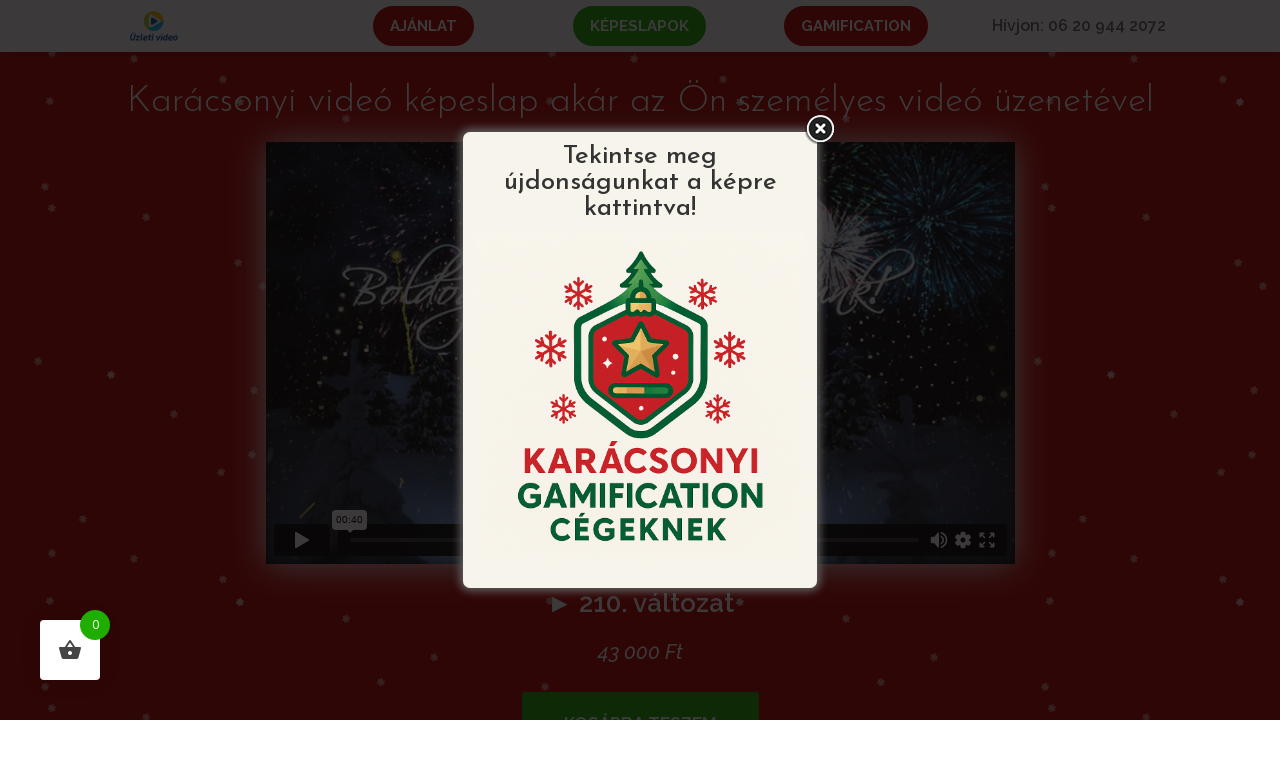

--- FILE ---
content_type: text/html; charset=UTF-8
request_url: https://karacsonyi-video-kepeslap.hu/termek/210-valtozat/
body_size: 35259
content:
<!DOCTYPE html>
<html lang="hu">
<head>
	<meta charset="UTF-8" />
<meta http-equiv="X-UA-Compatible" content="IE=edge">
	<link rel="pingback" href="https://karacsonyi-video-kepeslap.hu/xmlrpc.php" />

	<script type="text/javascript">
		document.documentElement.className = 'js';
	</script>
	
	<meta name='robots' content='index, follow, max-image-preview:large, max-snippet:-1, max-video-preview:-1' />
<script data-minify="1" id="cookieyes" type="text/javascript" src="https://karacsonyi-video-kepeslap.hu/wp-content/cache/min/1/client_data/ca288fd079d420ccfdab949a/script.js?ver=1768410246"></script>
	<!-- This site is optimized with the Yoast SEO plugin v26.7 - https://yoast.com/wordpress/plugins/seo/ -->
	<title>► 210. változat - Karácsonyi Videó Képeslap</title>
	<link rel="canonical" href="https://karacsonyi-video-kepeslap.hu/termek/210-valtozat/" />
	<meta property="og:locale" content="hu_HU" />
	<meta property="og:type" content="article" />
	<meta property="og:title" content="► 210. változat - Karácsonyi Videó Képeslap" />
	<meta property="og:description" content="Karácsonyi videó képeslap akár az Ön személyes videó üzenetével" />
	<meta property="og:url" content="https://karacsonyi-video-kepeslap.hu/termek/210-valtozat/" />
	<meta property="og:site_name" content="Karácsonyi Videó Képeslap" />
	<meta property="article:modified_time" content="2025-11-24T09:18:26+00:00" />
	<meta property="og:image" content="https://karacsonyi-video-kepeslap.hu/wp-content/uploads/2021/09/Nevtelen-terv71-1024x576.png" />
	<meta property="og:image:width" content="1024" />
	<meta property="og:image:height" content="576" />
	<meta property="og:image:type" content="image/png" />
	<meta name="twitter:card" content="summary_large_image" />
	<script type="application/ld+json" class="yoast-schema-graph">{"@context":"https://schema.org","@graph":[{"@type":"WebPage","@id":"https://karacsonyi-video-kepeslap.hu/termek/210-valtozat/","url":"https://karacsonyi-video-kepeslap.hu/termek/210-valtozat/","name":"► 210. változat - Karácsonyi Videó Képeslap","isPartOf":{"@id":"https://karacsonyi-video-kepeslap.hu/#website"},"primaryImageOfPage":{"@id":"https://karacsonyi-video-kepeslap.hu/termek/210-valtozat/#primaryimage"},"image":{"@id":"https://karacsonyi-video-kepeslap.hu/termek/210-valtozat/#primaryimage"},"thumbnailUrl":"https://karacsonyi-video-kepeslap.hu/wp-content/uploads/2021/09/Nevtelen-terv71.png","datePublished":"2020-08-06T19:14:00+00:00","dateModified":"2025-11-24T09:18:26+00:00","breadcrumb":{"@id":"https://karacsonyi-video-kepeslap.hu/termek/210-valtozat/#breadcrumb"},"inLanguage":"hu","potentialAction":[{"@type":"ReadAction","target":["https://karacsonyi-video-kepeslap.hu/termek/210-valtozat/"]}]},{"@type":"ImageObject","inLanguage":"hu","@id":"https://karacsonyi-video-kepeslap.hu/termek/210-valtozat/#primaryimage","url":"https://karacsonyi-video-kepeslap.hu/wp-content/uploads/2021/09/Nevtelen-terv71.png","contentUrl":"https://karacsonyi-video-kepeslap.hu/wp-content/uploads/2021/09/Nevtelen-terv71.png","width":1920,"height":1080},{"@type":"BreadcrumbList","@id":"https://karacsonyi-video-kepeslap.hu/termek/210-valtozat/#breadcrumb","itemListElement":[{"@type":"ListItem","position":1,"name":"Kezdőlap","item":"https://karacsonyi-video-kepeslap.hu/"},{"@type":"ListItem","position":2,"name":"Képeslapok","item":"https://karacsonyi-video-kepeslap.hu/kepeslapok/"},{"@type":"ListItem","position":3,"name":"► 210. változat"}]},{"@type":"WebSite","@id":"https://karacsonyi-video-kepeslap.hu/#website","url":"https://karacsonyi-video-kepeslap.hu/","name":"Karácsonyi Videó Képeslap","description":"Karácsonyi Videó Képeslap","potentialAction":[{"@type":"SearchAction","target":{"@type":"EntryPoint","urlTemplate":"https://karacsonyi-video-kepeslap.hu/?s={search_term_string}"},"query-input":{"@type":"PropertyValueSpecification","valueRequired":true,"valueName":"search_term_string"}}],"inLanguage":"hu"}]}</script>
	<!-- / Yoast SEO plugin. -->


<link rel='dns-prefetch' href='//fonts.googleapis.com' />
<link rel="alternate" type="application/rss+xml" title="Karácsonyi Videó Képeslap &raquo; hírcsatorna" href="https://karacsonyi-video-kepeslap.hu/feed/" />
<link rel="alternate" type="application/rss+xml" title="Karácsonyi Videó Képeslap &raquo; hozzászólás hírcsatorna" href="https://karacsonyi-video-kepeslap.hu/comments/feed/" />
<link rel="alternate" title="oEmbed (JSON)" type="application/json+oembed" href="https://karacsonyi-video-kepeslap.hu/wp-json/oembed/1.0/embed?url=https%3A%2F%2Fkaracsonyi-video-kepeslap.hu%2Ftermek%2F210-valtozat%2F" />
<link rel="alternate" title="oEmbed (XML)" type="text/xml+oembed" href="https://karacsonyi-video-kepeslap.hu/wp-json/oembed/1.0/embed?url=https%3A%2F%2Fkaracsonyi-video-kepeslap.hu%2Ftermek%2F210-valtozat%2F&#038;format=xml" />
<meta content="Divi v.4.27.5" name="generator"/><link data-minify="1" rel='stylesheet' id='fv-front-css-css' href='https://karacsonyi-video-kepeslap.hu/wp-content/cache/min/1/wp-content/plugins/codecanyon-YbVvAVfN-woocommerce-product-feature-video/styles/fontend-style.css?ver=1768410246' type='text/css' media='all' />
<style id='fv-front-css-inline-css' type='text/css'>

	        .vvdiopopup_btn{
                background:#1bce39 !important;
                color : #010101 !important;
        	}
/*# sourceURL=fv-front-css-inline-css */
</style>
<link data-minify="1" rel='stylesheet' id='fv-fancybox-css-css' href='https://karacsonyi-video-kepeslap.hu/wp-content/cache/min/1/wp-content/plugins/codecanyon-YbVvAVfN-woocommerce-product-feature-video/styles/jquery.fancybox.css?ver=1768410246' type='text/css' media='all' />
<link rel='stylesheet' id='fv-videomodal-css-css' href='https://karacsonyi-video-kepeslap.hu/wp-content/plugins/codecanyon-YbVvAVfN-woocommerce-product-feature-video/styles/modal-video.min.css?ver=25b6ab2e9e4ef1576bdbdb4c86459617' type='text/css' media='all' />
<link data-minify="1" rel='stylesheet' id='fv-mgf-css-css' href='https://karacsonyi-video-kepeslap.hu/wp-content/cache/min/1/wp-content/plugins/codecanyon-YbVvAVfN-woocommerce-product-feature-video/styles/magnific-popup.css?ver=1768410246' type='text/css' media='all' />
<link data-minify="1" rel='stylesheet' id='fv-video-css-css' href='https://karacsonyi-video-kepeslap.hu/wp-content/cache/min/1/wp-content/plugins/codecanyon-YbVvAVfN-woocommerce-product-feature-video/styles/video-js.css?ver=1768410246' type='text/css' media='all' />
<link data-minify="1" rel='stylesheet' id='fv-bootstrap-css-css' href='https://karacsonyi-video-kepeslap.hu/wp-content/cache/min/1/wp-content/plugins/codecanyon-YbVvAVfN-woocommerce-product-feature-video/styles/bootstrap-iso.css?ver=1768410246' type='text/css' media='all' />
<link rel='stylesheet' id='easy-autocomplete-css' href='https://karacsonyi-video-kepeslap.hu/wp-content/plugins/woocommerce-products-filter/js/easy-autocomplete/easy-autocomplete.min.css?ver=3.3.7.3' type='text/css' media='all' />
<link rel='stylesheet' id='easy-autocomplete-theme-css' href='https://karacsonyi-video-kepeslap.hu/wp-content/plugins/woocommerce-products-filter/js/easy-autocomplete/easy-autocomplete.themes.min.css?ver=3.3.7.3' type='text/css' media='all' />
<style id='wp-emoji-styles-inline-css' type='text/css'>

	img.wp-smiley, img.emoji {
		display: inline !important;
		border: none !important;
		box-shadow: none !important;
		height: 1em !important;
		width: 1em !important;
		margin: 0 0.07em !important;
		vertical-align: -0.1em !important;
		background: none !important;
		padding: 0 !important;
	}
/*# sourceURL=wp-emoji-styles-inline-css */
</style>
<style id='wp-block-library-inline-css' type='text/css'>
:root{--wp-block-synced-color:#7a00df;--wp-block-synced-color--rgb:122,0,223;--wp-bound-block-color:var(--wp-block-synced-color);--wp-editor-canvas-background:#ddd;--wp-admin-theme-color:#007cba;--wp-admin-theme-color--rgb:0,124,186;--wp-admin-theme-color-darker-10:#006ba1;--wp-admin-theme-color-darker-10--rgb:0,107,160.5;--wp-admin-theme-color-darker-20:#005a87;--wp-admin-theme-color-darker-20--rgb:0,90,135;--wp-admin-border-width-focus:2px}@media (min-resolution:192dpi){:root{--wp-admin-border-width-focus:1.5px}}.wp-element-button{cursor:pointer}:root .has-very-light-gray-background-color{background-color:#eee}:root .has-very-dark-gray-background-color{background-color:#313131}:root .has-very-light-gray-color{color:#eee}:root .has-very-dark-gray-color{color:#313131}:root .has-vivid-green-cyan-to-vivid-cyan-blue-gradient-background{background:linear-gradient(135deg,#00d084,#0693e3)}:root .has-purple-crush-gradient-background{background:linear-gradient(135deg,#34e2e4,#4721fb 50%,#ab1dfe)}:root .has-hazy-dawn-gradient-background{background:linear-gradient(135deg,#faaca8,#dad0ec)}:root .has-subdued-olive-gradient-background{background:linear-gradient(135deg,#fafae1,#67a671)}:root .has-atomic-cream-gradient-background{background:linear-gradient(135deg,#fdd79a,#004a59)}:root .has-nightshade-gradient-background{background:linear-gradient(135deg,#330968,#31cdcf)}:root .has-midnight-gradient-background{background:linear-gradient(135deg,#020381,#2874fc)}:root{--wp--preset--font-size--normal:16px;--wp--preset--font-size--huge:42px}.has-regular-font-size{font-size:1em}.has-larger-font-size{font-size:2.625em}.has-normal-font-size{font-size:var(--wp--preset--font-size--normal)}.has-huge-font-size{font-size:var(--wp--preset--font-size--huge)}.has-text-align-center{text-align:center}.has-text-align-left{text-align:left}.has-text-align-right{text-align:right}.has-fit-text{white-space:nowrap!important}#end-resizable-editor-section{display:none}.aligncenter{clear:both}.items-justified-left{justify-content:flex-start}.items-justified-center{justify-content:center}.items-justified-right{justify-content:flex-end}.items-justified-space-between{justify-content:space-between}.screen-reader-text{border:0;clip-path:inset(50%);height:1px;margin:-1px;overflow:hidden;padding:0;position:absolute;width:1px;word-wrap:normal!important}.screen-reader-text:focus{background-color:#ddd;clip-path:none;color:#444;display:block;font-size:1em;height:auto;left:5px;line-height:normal;padding:15px 23px 14px;text-decoration:none;top:5px;width:auto;z-index:100000}html :where(.has-border-color){border-style:solid}html :where([style*=border-top-color]){border-top-style:solid}html :where([style*=border-right-color]){border-right-style:solid}html :where([style*=border-bottom-color]){border-bottom-style:solid}html :where([style*=border-left-color]){border-left-style:solid}html :where([style*=border-width]){border-style:solid}html :where([style*=border-top-width]){border-top-style:solid}html :where([style*=border-right-width]){border-right-style:solid}html :where([style*=border-bottom-width]){border-bottom-style:solid}html :where([style*=border-left-width]){border-left-style:solid}html :where(img[class*=wp-image-]){height:auto;max-width:100%}:where(figure){margin:0 0 1em}html :where(.is-position-sticky){--wp-admin--admin-bar--position-offset:var(--wp-admin--admin-bar--height,0px)}@media screen and (max-width:600px){html :where(.is-position-sticky){--wp-admin--admin-bar--position-offset:0px}}

/*# sourceURL=wp-block-library-inline-css */
</style><style id='global-styles-inline-css' type='text/css'>
:root{--wp--preset--aspect-ratio--square: 1;--wp--preset--aspect-ratio--4-3: 4/3;--wp--preset--aspect-ratio--3-4: 3/4;--wp--preset--aspect-ratio--3-2: 3/2;--wp--preset--aspect-ratio--2-3: 2/3;--wp--preset--aspect-ratio--16-9: 16/9;--wp--preset--aspect-ratio--9-16: 9/16;--wp--preset--color--black: #000000;--wp--preset--color--cyan-bluish-gray: #abb8c3;--wp--preset--color--white: #ffffff;--wp--preset--color--pale-pink: #f78da7;--wp--preset--color--vivid-red: #cf2e2e;--wp--preset--color--luminous-vivid-orange: #ff6900;--wp--preset--color--luminous-vivid-amber: #fcb900;--wp--preset--color--light-green-cyan: #7bdcb5;--wp--preset--color--vivid-green-cyan: #00d084;--wp--preset--color--pale-cyan-blue: #8ed1fc;--wp--preset--color--vivid-cyan-blue: #0693e3;--wp--preset--color--vivid-purple: #9b51e0;--wp--preset--gradient--vivid-cyan-blue-to-vivid-purple: linear-gradient(135deg,rgb(6,147,227) 0%,rgb(155,81,224) 100%);--wp--preset--gradient--light-green-cyan-to-vivid-green-cyan: linear-gradient(135deg,rgb(122,220,180) 0%,rgb(0,208,130) 100%);--wp--preset--gradient--luminous-vivid-amber-to-luminous-vivid-orange: linear-gradient(135deg,rgb(252,185,0) 0%,rgb(255,105,0) 100%);--wp--preset--gradient--luminous-vivid-orange-to-vivid-red: linear-gradient(135deg,rgb(255,105,0) 0%,rgb(207,46,46) 100%);--wp--preset--gradient--very-light-gray-to-cyan-bluish-gray: linear-gradient(135deg,rgb(238,238,238) 0%,rgb(169,184,195) 100%);--wp--preset--gradient--cool-to-warm-spectrum: linear-gradient(135deg,rgb(74,234,220) 0%,rgb(151,120,209) 20%,rgb(207,42,186) 40%,rgb(238,44,130) 60%,rgb(251,105,98) 80%,rgb(254,248,76) 100%);--wp--preset--gradient--blush-light-purple: linear-gradient(135deg,rgb(255,206,236) 0%,rgb(152,150,240) 100%);--wp--preset--gradient--blush-bordeaux: linear-gradient(135deg,rgb(254,205,165) 0%,rgb(254,45,45) 50%,rgb(107,0,62) 100%);--wp--preset--gradient--luminous-dusk: linear-gradient(135deg,rgb(255,203,112) 0%,rgb(199,81,192) 50%,rgb(65,88,208) 100%);--wp--preset--gradient--pale-ocean: linear-gradient(135deg,rgb(255,245,203) 0%,rgb(182,227,212) 50%,rgb(51,167,181) 100%);--wp--preset--gradient--electric-grass: linear-gradient(135deg,rgb(202,248,128) 0%,rgb(113,206,126) 100%);--wp--preset--gradient--midnight: linear-gradient(135deg,rgb(2,3,129) 0%,rgb(40,116,252) 100%);--wp--preset--font-size--small: 13px;--wp--preset--font-size--medium: 20px;--wp--preset--font-size--large: 36px;--wp--preset--font-size--x-large: 42px;--wp--preset--spacing--20: 0.44rem;--wp--preset--spacing--30: 0.67rem;--wp--preset--spacing--40: 1rem;--wp--preset--spacing--50: 1.5rem;--wp--preset--spacing--60: 2.25rem;--wp--preset--spacing--70: 3.38rem;--wp--preset--spacing--80: 5.06rem;--wp--preset--shadow--natural: 6px 6px 9px rgba(0, 0, 0, 0.2);--wp--preset--shadow--deep: 12px 12px 50px rgba(0, 0, 0, 0.4);--wp--preset--shadow--sharp: 6px 6px 0px rgba(0, 0, 0, 0.2);--wp--preset--shadow--outlined: 6px 6px 0px -3px rgb(255, 255, 255), 6px 6px rgb(0, 0, 0);--wp--preset--shadow--crisp: 6px 6px 0px rgb(0, 0, 0);}:root { --wp--style--global--content-size: 823px;--wp--style--global--wide-size: 1080px; }:where(body) { margin: 0; }.wp-site-blocks > .alignleft { float: left; margin-right: 2em; }.wp-site-blocks > .alignright { float: right; margin-left: 2em; }.wp-site-blocks > .aligncenter { justify-content: center; margin-left: auto; margin-right: auto; }:where(.is-layout-flex){gap: 0.5em;}:where(.is-layout-grid){gap: 0.5em;}.is-layout-flow > .alignleft{float: left;margin-inline-start: 0;margin-inline-end: 2em;}.is-layout-flow > .alignright{float: right;margin-inline-start: 2em;margin-inline-end: 0;}.is-layout-flow > .aligncenter{margin-left: auto !important;margin-right: auto !important;}.is-layout-constrained > .alignleft{float: left;margin-inline-start: 0;margin-inline-end: 2em;}.is-layout-constrained > .alignright{float: right;margin-inline-start: 2em;margin-inline-end: 0;}.is-layout-constrained > .aligncenter{margin-left: auto !important;margin-right: auto !important;}.is-layout-constrained > :where(:not(.alignleft):not(.alignright):not(.alignfull)){max-width: var(--wp--style--global--content-size);margin-left: auto !important;margin-right: auto !important;}.is-layout-constrained > .alignwide{max-width: var(--wp--style--global--wide-size);}body .is-layout-flex{display: flex;}.is-layout-flex{flex-wrap: wrap;align-items: center;}.is-layout-flex > :is(*, div){margin: 0;}body .is-layout-grid{display: grid;}.is-layout-grid > :is(*, div){margin: 0;}body{padding-top: 0px;padding-right: 0px;padding-bottom: 0px;padding-left: 0px;}:root :where(.wp-element-button, .wp-block-button__link){background-color: #32373c;border-width: 0;color: #fff;font-family: inherit;font-size: inherit;font-style: inherit;font-weight: inherit;letter-spacing: inherit;line-height: inherit;padding-top: calc(0.667em + 2px);padding-right: calc(1.333em + 2px);padding-bottom: calc(0.667em + 2px);padding-left: calc(1.333em + 2px);text-decoration: none;text-transform: inherit;}.has-black-color{color: var(--wp--preset--color--black) !important;}.has-cyan-bluish-gray-color{color: var(--wp--preset--color--cyan-bluish-gray) !important;}.has-white-color{color: var(--wp--preset--color--white) !important;}.has-pale-pink-color{color: var(--wp--preset--color--pale-pink) !important;}.has-vivid-red-color{color: var(--wp--preset--color--vivid-red) !important;}.has-luminous-vivid-orange-color{color: var(--wp--preset--color--luminous-vivid-orange) !important;}.has-luminous-vivid-amber-color{color: var(--wp--preset--color--luminous-vivid-amber) !important;}.has-light-green-cyan-color{color: var(--wp--preset--color--light-green-cyan) !important;}.has-vivid-green-cyan-color{color: var(--wp--preset--color--vivid-green-cyan) !important;}.has-pale-cyan-blue-color{color: var(--wp--preset--color--pale-cyan-blue) !important;}.has-vivid-cyan-blue-color{color: var(--wp--preset--color--vivid-cyan-blue) !important;}.has-vivid-purple-color{color: var(--wp--preset--color--vivid-purple) !important;}.has-black-background-color{background-color: var(--wp--preset--color--black) !important;}.has-cyan-bluish-gray-background-color{background-color: var(--wp--preset--color--cyan-bluish-gray) !important;}.has-white-background-color{background-color: var(--wp--preset--color--white) !important;}.has-pale-pink-background-color{background-color: var(--wp--preset--color--pale-pink) !important;}.has-vivid-red-background-color{background-color: var(--wp--preset--color--vivid-red) !important;}.has-luminous-vivid-orange-background-color{background-color: var(--wp--preset--color--luminous-vivid-orange) !important;}.has-luminous-vivid-amber-background-color{background-color: var(--wp--preset--color--luminous-vivid-amber) !important;}.has-light-green-cyan-background-color{background-color: var(--wp--preset--color--light-green-cyan) !important;}.has-vivid-green-cyan-background-color{background-color: var(--wp--preset--color--vivid-green-cyan) !important;}.has-pale-cyan-blue-background-color{background-color: var(--wp--preset--color--pale-cyan-blue) !important;}.has-vivid-cyan-blue-background-color{background-color: var(--wp--preset--color--vivid-cyan-blue) !important;}.has-vivid-purple-background-color{background-color: var(--wp--preset--color--vivid-purple) !important;}.has-black-border-color{border-color: var(--wp--preset--color--black) !important;}.has-cyan-bluish-gray-border-color{border-color: var(--wp--preset--color--cyan-bluish-gray) !important;}.has-white-border-color{border-color: var(--wp--preset--color--white) !important;}.has-pale-pink-border-color{border-color: var(--wp--preset--color--pale-pink) !important;}.has-vivid-red-border-color{border-color: var(--wp--preset--color--vivid-red) !important;}.has-luminous-vivid-orange-border-color{border-color: var(--wp--preset--color--luminous-vivid-orange) !important;}.has-luminous-vivid-amber-border-color{border-color: var(--wp--preset--color--luminous-vivid-amber) !important;}.has-light-green-cyan-border-color{border-color: var(--wp--preset--color--light-green-cyan) !important;}.has-vivid-green-cyan-border-color{border-color: var(--wp--preset--color--vivid-green-cyan) !important;}.has-pale-cyan-blue-border-color{border-color: var(--wp--preset--color--pale-cyan-blue) !important;}.has-vivid-cyan-blue-border-color{border-color: var(--wp--preset--color--vivid-cyan-blue) !important;}.has-vivid-purple-border-color{border-color: var(--wp--preset--color--vivid-purple) !important;}.has-vivid-cyan-blue-to-vivid-purple-gradient-background{background: var(--wp--preset--gradient--vivid-cyan-blue-to-vivid-purple) !important;}.has-light-green-cyan-to-vivid-green-cyan-gradient-background{background: var(--wp--preset--gradient--light-green-cyan-to-vivid-green-cyan) !important;}.has-luminous-vivid-amber-to-luminous-vivid-orange-gradient-background{background: var(--wp--preset--gradient--luminous-vivid-amber-to-luminous-vivid-orange) !important;}.has-luminous-vivid-orange-to-vivid-red-gradient-background{background: var(--wp--preset--gradient--luminous-vivid-orange-to-vivid-red) !important;}.has-very-light-gray-to-cyan-bluish-gray-gradient-background{background: var(--wp--preset--gradient--very-light-gray-to-cyan-bluish-gray) !important;}.has-cool-to-warm-spectrum-gradient-background{background: var(--wp--preset--gradient--cool-to-warm-spectrum) !important;}.has-blush-light-purple-gradient-background{background: var(--wp--preset--gradient--blush-light-purple) !important;}.has-blush-bordeaux-gradient-background{background: var(--wp--preset--gradient--blush-bordeaux) !important;}.has-luminous-dusk-gradient-background{background: var(--wp--preset--gradient--luminous-dusk) !important;}.has-pale-ocean-gradient-background{background: var(--wp--preset--gradient--pale-ocean) !important;}.has-electric-grass-gradient-background{background: var(--wp--preset--gradient--electric-grass) !important;}.has-midnight-gradient-background{background: var(--wp--preset--gradient--midnight) !important;}.has-small-font-size{font-size: var(--wp--preset--font-size--small) !important;}.has-medium-font-size{font-size: var(--wp--preset--font-size--medium) !important;}.has-large-font-size{font-size: var(--wp--preset--font-size--large) !important;}.has-x-large-font-size{font-size: var(--wp--preset--font-size--x-large) !important;}
/*# sourceURL=global-styles-inline-css */
</style>

<style id='wp-block-heading-inline-css' type='text/css'>
h1:where(.wp-block-heading).has-background,h2:where(.wp-block-heading).has-background,h3:where(.wp-block-heading).has-background,h4:where(.wp-block-heading).has-background,h5:where(.wp-block-heading).has-background,h6:where(.wp-block-heading).has-background{padding:1.25em 2.375em}h1.has-text-align-left[style*=writing-mode]:where([style*=vertical-lr]),h1.has-text-align-right[style*=writing-mode]:where([style*=vertical-rl]),h2.has-text-align-left[style*=writing-mode]:where([style*=vertical-lr]),h2.has-text-align-right[style*=writing-mode]:where([style*=vertical-rl]),h3.has-text-align-left[style*=writing-mode]:where([style*=vertical-lr]),h3.has-text-align-right[style*=writing-mode]:where([style*=vertical-rl]),h4.has-text-align-left[style*=writing-mode]:where([style*=vertical-lr]),h4.has-text-align-right[style*=writing-mode]:where([style*=vertical-rl]),h5.has-text-align-left[style*=writing-mode]:where([style*=vertical-lr]),h5.has-text-align-right[style*=writing-mode]:where([style*=vertical-rl]),h6.has-text-align-left[style*=writing-mode]:where([style*=vertical-lr]),h6.has-text-align-right[style*=writing-mode]:where([style*=vertical-rl]){rotate:180deg}
/*# sourceURL=https://karacsonyi-video-kepeslap.hu/wp-includes/blocks/heading/style.min.css */
</style>
<style id='wp-block-image-inline-css' type='text/css'>
.wp-block-image>a,.wp-block-image>figure>a{display:inline-block}.wp-block-image img{box-sizing:border-box;height:auto;max-width:100%;vertical-align:bottom}@media not (prefers-reduced-motion){.wp-block-image img.hide{visibility:hidden}.wp-block-image img.show{animation:show-content-image .4s}}.wp-block-image[style*=border-radius] img,.wp-block-image[style*=border-radius]>a{border-radius:inherit}.wp-block-image.has-custom-border img{box-sizing:border-box}.wp-block-image.aligncenter{text-align:center}.wp-block-image.alignfull>a,.wp-block-image.alignwide>a{width:100%}.wp-block-image.alignfull img,.wp-block-image.alignwide img{height:auto;width:100%}.wp-block-image .aligncenter,.wp-block-image .alignleft,.wp-block-image .alignright,.wp-block-image.aligncenter,.wp-block-image.alignleft,.wp-block-image.alignright{display:table}.wp-block-image .aligncenter>figcaption,.wp-block-image .alignleft>figcaption,.wp-block-image .alignright>figcaption,.wp-block-image.aligncenter>figcaption,.wp-block-image.alignleft>figcaption,.wp-block-image.alignright>figcaption{caption-side:bottom;display:table-caption}.wp-block-image .alignleft{float:left;margin:.5em 1em .5em 0}.wp-block-image .alignright{float:right;margin:.5em 0 .5em 1em}.wp-block-image .aligncenter{margin-left:auto;margin-right:auto}.wp-block-image :where(figcaption){margin-bottom:1em;margin-top:.5em}.wp-block-image.is-style-circle-mask img{border-radius:9999px}@supports ((-webkit-mask-image:none) or (mask-image:none)) or (-webkit-mask-image:none){.wp-block-image.is-style-circle-mask img{border-radius:0;-webkit-mask-image:url('data:image/svg+xml;utf8,<svg viewBox="0 0 100 100" xmlns="http://www.w3.org/2000/svg"><circle cx="50" cy="50" r="50"/></svg>');mask-image:url('data:image/svg+xml;utf8,<svg viewBox="0 0 100 100" xmlns="http://www.w3.org/2000/svg"><circle cx="50" cy="50" r="50"/></svg>');mask-mode:alpha;-webkit-mask-position:center;mask-position:center;-webkit-mask-repeat:no-repeat;mask-repeat:no-repeat;-webkit-mask-size:contain;mask-size:contain}}:root :where(.wp-block-image.is-style-rounded img,.wp-block-image .is-style-rounded img){border-radius:9999px}.wp-block-image figure{margin:0}.wp-lightbox-container{display:flex;flex-direction:column;position:relative}.wp-lightbox-container img{cursor:zoom-in}.wp-lightbox-container img:hover+button{opacity:1}.wp-lightbox-container button{align-items:center;backdrop-filter:blur(16px) saturate(180%);background-color:#5a5a5a40;border:none;border-radius:4px;cursor:zoom-in;display:flex;height:20px;justify-content:center;opacity:0;padding:0;position:absolute;right:16px;text-align:center;top:16px;width:20px;z-index:100}@media not (prefers-reduced-motion){.wp-lightbox-container button{transition:opacity .2s ease}}.wp-lightbox-container button:focus-visible{outline:3px auto #5a5a5a40;outline:3px auto -webkit-focus-ring-color;outline-offset:3px}.wp-lightbox-container button:hover{cursor:pointer;opacity:1}.wp-lightbox-container button:focus{opacity:1}.wp-lightbox-container button:focus,.wp-lightbox-container button:hover,.wp-lightbox-container button:not(:hover):not(:active):not(.has-background){background-color:#5a5a5a40;border:none}.wp-lightbox-overlay{box-sizing:border-box;cursor:zoom-out;height:100vh;left:0;overflow:hidden;position:fixed;top:0;visibility:hidden;width:100%;z-index:100000}.wp-lightbox-overlay .close-button{align-items:center;cursor:pointer;display:flex;justify-content:center;min-height:40px;min-width:40px;padding:0;position:absolute;right:calc(env(safe-area-inset-right) + 16px);top:calc(env(safe-area-inset-top) + 16px);z-index:5000000}.wp-lightbox-overlay .close-button:focus,.wp-lightbox-overlay .close-button:hover,.wp-lightbox-overlay .close-button:not(:hover):not(:active):not(.has-background){background:none;border:none}.wp-lightbox-overlay .lightbox-image-container{height:var(--wp--lightbox-container-height);left:50%;overflow:hidden;position:absolute;top:50%;transform:translate(-50%,-50%);transform-origin:top left;width:var(--wp--lightbox-container-width);z-index:9999999999}.wp-lightbox-overlay .wp-block-image{align-items:center;box-sizing:border-box;display:flex;height:100%;justify-content:center;margin:0;position:relative;transform-origin:0 0;width:100%;z-index:3000000}.wp-lightbox-overlay .wp-block-image img{height:var(--wp--lightbox-image-height);min-height:var(--wp--lightbox-image-height);min-width:var(--wp--lightbox-image-width);width:var(--wp--lightbox-image-width)}.wp-lightbox-overlay .wp-block-image figcaption{display:none}.wp-lightbox-overlay button{background:none;border:none}.wp-lightbox-overlay .scrim{background-color:#fff;height:100%;opacity:.9;position:absolute;width:100%;z-index:2000000}.wp-lightbox-overlay.active{visibility:visible}@media not (prefers-reduced-motion){.wp-lightbox-overlay.active{animation:turn-on-visibility .25s both}.wp-lightbox-overlay.active img{animation:turn-on-visibility .35s both}.wp-lightbox-overlay.show-closing-animation:not(.active){animation:turn-off-visibility .35s both}.wp-lightbox-overlay.show-closing-animation:not(.active) img{animation:turn-off-visibility .25s both}.wp-lightbox-overlay.zoom.active{animation:none;opacity:1;visibility:visible}.wp-lightbox-overlay.zoom.active .lightbox-image-container{animation:lightbox-zoom-in .4s}.wp-lightbox-overlay.zoom.active .lightbox-image-container img{animation:none}.wp-lightbox-overlay.zoom.active .scrim{animation:turn-on-visibility .4s forwards}.wp-lightbox-overlay.zoom.show-closing-animation:not(.active){animation:none}.wp-lightbox-overlay.zoom.show-closing-animation:not(.active) .lightbox-image-container{animation:lightbox-zoom-out .4s}.wp-lightbox-overlay.zoom.show-closing-animation:not(.active) .lightbox-image-container img{animation:none}.wp-lightbox-overlay.zoom.show-closing-animation:not(.active) .scrim{animation:turn-off-visibility .4s forwards}}@keyframes show-content-image{0%{visibility:hidden}99%{visibility:hidden}to{visibility:visible}}@keyframes turn-on-visibility{0%{opacity:0}to{opacity:1}}@keyframes turn-off-visibility{0%{opacity:1;visibility:visible}99%{opacity:0;visibility:visible}to{opacity:0;visibility:hidden}}@keyframes lightbox-zoom-in{0%{transform:translate(calc((-100vw + var(--wp--lightbox-scrollbar-width))/2 + var(--wp--lightbox-initial-left-position)),calc(-50vh + var(--wp--lightbox-initial-top-position))) scale(var(--wp--lightbox-scale))}to{transform:translate(-50%,-50%) scale(1)}}@keyframes lightbox-zoom-out{0%{transform:translate(-50%,-50%) scale(1);visibility:visible}99%{visibility:visible}to{transform:translate(calc((-100vw + var(--wp--lightbox-scrollbar-width))/2 + var(--wp--lightbox-initial-left-position)),calc(-50vh + var(--wp--lightbox-initial-top-position))) scale(var(--wp--lightbox-scale));visibility:hidden}}
/*# sourceURL=https://karacsonyi-video-kepeslap.hu/wp-includes/blocks/image/style.min.css */
</style>
<style id='wp-block-image-theme-inline-css' type='text/css'>
:root :where(.wp-block-image figcaption){color:#555;font-size:13px;text-align:center}.is-dark-theme :root :where(.wp-block-image figcaption){color:#ffffffa6}.wp-block-image{margin:0 0 1em}
/*# sourceURL=https://karacsonyi-video-kepeslap.hu/wp-includes/blocks/image/theme.min.css */
</style>
<link data-minify="1" rel='stylesheet' id='theme.css-css' href='https://karacsonyi-video-kepeslap.hu/wp-content/cache/min/1/wp-content/plugins/popup-builder/public/css/theme.css?ver=1768410246' type='text/css' media='all' />
<link data-minify="1" rel='stylesheet' id='woof-css' href='https://karacsonyi-video-kepeslap.hu/wp-content/cache/min/1/wp-content/plugins/woocommerce-products-filter/css/front.css?ver=1768410246' type='text/css' media='all' />
<style id='woof-inline-css' type='text/css'>

.woof_products_top_panel li span, .woof_products_top_panel2 li span{background: url(https://karacsonyi-video-kepeslap.hu/wp-content/plugins/woocommerce-products-filter/img/delete.png);background-size: 14px 14px;background-repeat: no-repeat;background-position: right;}
.woof_edit_view{
                    display: none;
                }
.woof_image_term {
   
    width: 40px !important;
    height: 40px !important;
    border: 1px solid #e2e6e7 !important;
}

.woof_reset_search_form{
color: #ffffff !important;
border-color: #c40000!important;
border-radius: 25px!important;
font-size: 15px!important;
font-family: 'Raleway',Helvetica,Arial,Lucida,sans-serif !important;
text-transform: uppercase !important;
background-color: #c40000!important;
padding-right: 25px !important;
padding-left: 25px !important;
font-weight: 600 !important;
margin-bottom: 40px !important;
}


.woof_reset_search_form:after

.woof_container_inner_videhossza {
margin-top: 20px !important;
}

.woof_container_inner_szn { 
margin-top: 25px !important;
}

.woof_list_checkbox {
padding-bottom: 5px !important;
}

.woof_container_woof_sku {
padding-bottom: 10px !important;
}

/*EZ a képes kiválasztók ALATTI területet adja be! */
.woof_list_image {
padding-bottom: 1px !important;
padding-top: 8px !important;
}

 .woof_sku_search_go {
width: 35px !important;
height: 35px !important;
}

.woof_reset_button_2 {
color: #ffffff !important;
border-color: #c40000!important;
border-radius: 25px!important;
font-size: 15px!important;
font-family: 'Raleway',Helvetica,Arial,Lucida,sans-serif !important;
text-transform: uppercase !important;
background-color: #c40000!important;
padding-right: 25px !important;
padding-left: 25px !important;
font-weight: 600 !important;
}

.woof_reset_button_2:hover {
background-color: #E18080 !important;
}


/*# sourceURL=woof-inline-css */
</style>
<link rel='stylesheet' id='chosen-drop-down-css' href='https://karacsonyi-video-kepeslap.hu/wp-content/plugins/woocommerce-products-filter/js/chosen/chosen.min.css?ver=3.3.7.3' type='text/css' media='all' />
<link data-minify="1" rel='stylesheet' id='icheck-jquery-color-flat-css' href='https://karacsonyi-video-kepeslap.hu/wp-content/cache/min/1/wp-content/plugins/woocommerce-products-filter/js/icheck/skins/flat/_all.css?ver=1768410246' type='text/css' media='all' />
<link data-minify="1" rel='stylesheet' id='icheck-jquery-color-square-css' href='https://karacsonyi-video-kepeslap.hu/wp-content/cache/min/1/wp-content/plugins/woocommerce-products-filter/js/icheck/skins/square/_all.css?ver=1768410246' type='text/css' media='all' />
<link data-minify="1" rel='stylesheet' id='icheck-jquery-color-minimal-css' href='https://karacsonyi-video-kepeslap.hu/wp-content/cache/min/1/wp-content/plugins/woocommerce-products-filter/js/icheck/skins/minimal/_all.css?ver=1768410246' type='text/css' media='all' />
<link data-minify="1" rel='stylesheet' id='woof_by_author_html_items-css' href='https://karacsonyi-video-kepeslap.hu/wp-content/cache/min/1/wp-content/plugins/woocommerce-products-filter/ext/by_author/css/by_author.css?ver=1768410246' type='text/css' media='all' />
<link data-minify="1" rel='stylesheet' id='woof_by_backorder_html_items-css' href='https://karacsonyi-video-kepeslap.hu/wp-content/cache/min/1/wp-content/plugins/woocommerce-products-filter/ext/by_backorder/css/by_backorder.css?ver=1768410246' type='text/css' media='all' />
<link data-minify="1" rel='stylesheet' id='woof_by_instock_html_items-css' href='https://karacsonyi-video-kepeslap.hu/wp-content/cache/min/1/wp-content/plugins/woocommerce-products-filter/ext/by_instock/css/by_instock.css?ver=1768410246' type='text/css' media='all' />
<link data-minify="1" rel='stylesheet' id='woof_by_onsales_html_items-css' href='https://karacsonyi-video-kepeslap.hu/wp-content/cache/min/1/wp-content/plugins/woocommerce-products-filter/ext/by_onsales/css/by_onsales.css?ver=1768410246' type='text/css' media='all' />
<link data-minify="1" rel='stylesheet' id='woof_by_sku_html_items-css' href='https://karacsonyi-video-kepeslap.hu/wp-content/cache/min/1/wp-content/plugins/woocommerce-products-filter/ext/by_sku/css/by_sku.css?ver=1768410246' type='text/css' media='all' />
<link data-minify="1" rel='stylesheet' id='woof_by_text_html_items-css' href='https://karacsonyi-video-kepeslap.hu/wp-content/cache/min/1/wp-content/plugins/woocommerce-products-filter/ext/by_text/assets/css/front.css?ver=1768410246' type='text/css' media='all' />
<link data-minify="1" rel='stylesheet' id='woof_color_html_items-css' href='https://karacsonyi-video-kepeslap.hu/wp-content/cache/min/1/wp-content/plugins/woocommerce-products-filter/ext/color/css/html_types/color.css?ver=1768410246' type='text/css' media='all' />
<link data-minify="1" rel='stylesheet' id='woof_image_html_items-css' href='https://karacsonyi-video-kepeslap.hu/wp-content/cache/min/1/wp-content/plugins/woocommerce-products-filter/ext/image/css/html_types/image.css?ver=1768410246' type='text/css' media='all' />
<link data-minify="1" rel='stylesheet' id='woof_label_html_items-css' href='https://karacsonyi-video-kepeslap.hu/wp-content/cache/min/1/wp-content/plugins/woocommerce-products-filter/ext/label/css/html_types/label.css?ver=1768410246' type='text/css' media='all' />
<link rel='stylesheet' id='woof_select_hierarchy_html_items-css' href='https://karacsonyi-video-kepeslap.hu/wp-content/plugins/woocommerce-products-filter/ext/select_hierarchy/css/html_types/select_hierarchy.css?ver=3.3.7.3' type='text/css' media='all' />
<link data-minify="1" rel='stylesheet' id='woof_select_radio_check_html_items-css' href='https://karacsonyi-video-kepeslap.hu/wp-content/cache/min/1/wp-content/plugins/woocommerce-products-filter/ext/select_radio_check/css/html_types/select_radio_check.css?ver=1768410246' type='text/css' media='all' />
<link rel='stylesheet' id='woof_slider_html_items-css' href='https://karacsonyi-video-kepeslap.hu/wp-content/plugins/woocommerce-products-filter/ext/slider/css/html_types/slider.css?ver=3.3.7.3' type='text/css' media='all' />
<link data-minify="1" rel='stylesheet' id='woof_sd_html_items_checkbox-css' href='https://karacsonyi-video-kepeslap.hu/wp-content/cache/min/1/wp-content/plugins/woocommerce-products-filter/ext/smart_designer/css/elements/checkbox.css?ver=1768410246' type='text/css' media='all' />
<link data-minify="1" rel='stylesheet' id='woof_sd_html_items_radio-css' href='https://karacsonyi-video-kepeslap.hu/wp-content/cache/min/1/wp-content/plugins/woocommerce-products-filter/ext/smart_designer/css/elements/radio.css?ver=1768410246' type='text/css' media='all' />
<link data-minify="1" rel='stylesheet' id='woof_sd_html_items_switcher-css' href='https://karacsonyi-video-kepeslap.hu/wp-content/cache/min/1/wp-content/plugins/woocommerce-products-filter/ext/smart_designer/css/elements/switcher.css?ver=1768410246' type='text/css' media='all' />
<link data-minify="1" rel='stylesheet' id='woof_sd_html_items_color-css' href='https://karacsonyi-video-kepeslap.hu/wp-content/cache/min/1/wp-content/plugins/woocommerce-products-filter/ext/smart_designer/css/elements/color.css?ver=1768410246' type='text/css' media='all' />
<link data-minify="1" rel='stylesheet' id='woof_sd_html_items_tooltip-css' href='https://karacsonyi-video-kepeslap.hu/wp-content/cache/min/1/wp-content/plugins/woocommerce-products-filter/ext/smart_designer/css/tooltip.css?ver=1768410246' type='text/css' media='all' />
<link data-minify="1" rel='stylesheet' id='woof_sd_html_items_front-css' href='https://karacsonyi-video-kepeslap.hu/wp-content/cache/min/1/wp-content/plugins/woocommerce-products-filter/ext/smart_designer/css/front.css?ver=1768410246' type='text/css' media='all' />
<link data-minify="1" rel='stylesheet' id='woof-switcher23-css' href='https://karacsonyi-video-kepeslap.hu/wp-content/cache/min/1/wp-content/plugins/woocommerce-products-filter/css/switcher.css?ver=1768410246' type='text/css' media='all' />
<link rel='stylesheet' id='photoswipe-css' href='https://karacsonyi-video-kepeslap.hu/wp-content/plugins/woocommerce/assets/css/photoswipe/photoswipe.min.css?ver=10.4.3' type='text/css' media='all' />
<link rel='stylesheet' id='photoswipe-default-skin-css' href='https://karacsonyi-video-kepeslap.hu/wp-content/plugins/woocommerce/assets/css/photoswipe/default-skin/default-skin.min.css?ver=10.4.3' type='text/css' media='all' />
<link data-minify="1" rel='stylesheet' id='woocommerce-layout-css' href='https://karacsonyi-video-kepeslap.hu/wp-content/cache/min/1/wp-content/plugins/woocommerce/assets/css/woocommerce-layout.css?ver=1768410246' type='text/css' media='all' />
<link data-minify="1" rel='stylesheet' id='woocommerce-smallscreen-css' href='https://karacsonyi-video-kepeslap.hu/wp-content/cache/min/1/wp-content/plugins/woocommerce/assets/css/woocommerce-smallscreen.css?ver=1768410246' type='text/css' media='only screen and (max-width: 768px)' />
<link data-minify="1" rel='stylesheet' id='woocommerce-general-css' href='https://karacsonyi-video-kepeslap.hu/wp-content/cache/min/1/wp-content/plugins/woocommerce/assets/css/woocommerce.css?ver=1768410246' type='text/css' media='all' />
<style id='woocommerce-inline-inline-css' type='text/css'>
.woocommerce form .form-row .required { visibility: visible; }
/*# sourceURL=woocommerce-inline-inline-css */
</style>
<link rel='stylesheet' id='accordion-slider-plugin-style-css' href='https://karacsonyi-video-kepeslap.hu/wp-content/plugins/accordion-slider/public/assets/css/accordion-slider.min.css?ver=1.9.14' type='text/css' media='all' />
<link rel='stylesheet' id='hint-css' href='https://karacsonyi-video-kepeslap.hu/wp-content/plugins/woo-fly-cart/assets/hint/hint.min.css?ver=25b6ab2e9e4ef1576bdbdb4c86459617' type='text/css' media='all' />
<link rel='stylesheet' id='perfect-scrollbar-css' href='https://karacsonyi-video-kepeslap.hu/wp-content/plugins/woo-fly-cart/assets/perfect-scrollbar/css/perfect-scrollbar.min.css?ver=25b6ab2e9e4ef1576bdbdb4c86459617' type='text/css' media='all' />
<link data-minify="1" rel='stylesheet' id='perfect-scrollbar-wpc-css' href='https://karacsonyi-video-kepeslap.hu/wp-content/cache/min/1/wp-content/plugins/woo-fly-cart/assets/perfect-scrollbar/css/custom-theme.css?ver=1768410246' type='text/css' media='all' />
<link data-minify="1" rel='stylesheet' id='woofc-fonts-css' href='https://karacsonyi-video-kepeslap.hu/wp-content/cache/min/1/wp-content/plugins/woo-fly-cart/assets/css/fonts.css?ver=1768410246' type='text/css' media='all' />
<link data-minify="1" rel='stylesheet' id='woofc-frontend-css' href='https://karacsonyi-video-kepeslap.hu/wp-content/cache/min/1/wp-content/plugins/woo-fly-cart/assets/css/frontend.css?ver=1768410246' type='text/css' media='all' />
<style id='woofc-frontend-inline-css' type='text/css'>
.woofc-area.woofc-style-01 .woofc-inner, .woofc-area.woofc-style-03 .woofc-inner, .woofc-area.woofc-style-02 .woofc-area-bot .woofc-action .woofc-action-inner > div a:hover, .woofc-area.woofc-style-04 .woofc-area-bot .woofc-action .woofc-action-inner > div a:hover {
                            background-color: #cc6055;
                        }

                        .woofc-area.woofc-style-01 .woofc-area-bot .woofc-action .woofc-action-inner > div a, .woofc-area.woofc-style-02 .woofc-area-bot .woofc-action .woofc-action-inner > div a, .woofc-area.woofc-style-03 .woofc-area-bot .woofc-action .woofc-action-inner > div a, .woofc-area.woofc-style-04 .woofc-area-bot .woofc-action .woofc-action-inner > div a {
                            outline: none;
                            color: #cc6055;
                        }

                        .woofc-area.woofc-style-02 .woofc-area-bot .woofc-action .woofc-action-inner > div a, .woofc-area.woofc-style-04 .woofc-area-bot .woofc-action .woofc-action-inner > div a {
                            border-color: #cc6055;
                        }

                        .woofc-area.woofc-style-05 .woofc-inner{
                            background-color: #cc6055;
                            background-image: url('');
                            background-size: cover;
                            background-position: center;
                            background-repeat: no-repeat;
                        }
                        
                        .woofc-count span {
                            background-color: #cc6055;
                        }
/*# sourceURL=woofc-frontend-inline-css */
</style>
<link rel='stylesheet' id='et-divi-open-sans-css' href='https://fonts.googleapis.com/css?family=Open+Sans:300italic,400italic,600italic,700italic,800italic,400,300,600,700,800&#038;subset=latin,latin-ext&#038;display=swap' type='text/css' media='all' />
<link rel='stylesheet' id='et-builder-googlefonts-cached-css' href='https://fonts.googleapis.com/css?family=Raleway:100,200,300,regular,500,600,700,800,900,100italic,200italic,300italic,italic,500italic,600italic,700italic,800italic,900italic|Josefin+Sans:100,200,300,regular,500,600,700,100italic,200italic,300italic,italic,500italic,600italic,700italic|Montserrat:100,200,300,regular,500,600,700,800,900,100italic,200italic,300italic,italic,500italic,600italic,700italic,800italic,900italic&#038;subset=latin,latin-ext&#038;display=swap' type='text/css' media='all' />
<link data-minify="1" rel='stylesheet' id='divi-style-css' href='https://karacsonyi-video-kepeslap.hu/wp-content/cache/min/1/wp-content/themes/Divi/style-static.min.css?ver=1768410246' type='text/css' media='all' />
<script type="text/javascript" src="https://karacsonyi-video-kepeslap.hu/wp-includes/js/jquery/jquery.min.js?ver=3.7.1" id="jquery-core-js"></script>
<script type="text/javascript" src="https://karacsonyi-video-kepeslap.hu/wp-includes/js/jquery/jquery-migrate.min.js?ver=3.4.1" id="jquery-migrate-js"></script>
<script data-minify="1" type="text/javascript" src="https://karacsonyi-video-kepeslap.hu/wp-content/cache/min/1/wp-content/plugins/codecanyon-YbVvAVfN-woocommerce-product-feature-video/scripts/jquery.fancybox.js?ver=1768410246" id="fv-fancybox-js-js"></script>
<script type="text/javascript" src="https://karacsonyi-video-kepeslap.hu/wp-content/plugins/codecanyon-YbVvAVfN-woocommerce-product-feature-video/scripts/jquery-modal-video.min.js?ver=25b6ab2e9e4ef1576bdbdb4c86459617" id="fv-videomodal-js-js"></script>
<script type="text/javascript" src="https://karacsonyi-video-kepeslap.hu/wp-content/plugins/codecanyon-YbVvAVfN-woocommerce-product-feature-video/scripts/jquery.magnific-popup.min.js?ver=25b6ab2e9e4ef1576bdbdb4c86459617" id="fv-mgf-js-js"></script>
<script data-minify="1" type="text/javascript" src="https://karacsonyi-video-kepeslap.hu/wp-content/cache/min/1/wp-content/plugins/codecanyon-YbVvAVfN-woocommerce-product-feature-video/scripts/video.js?ver=1768410246" id="fv-video-js-js"></script>
<script type="text/javascript" src="https://karacsonyi-video-kepeslap.hu/wp-content/plugins/codecanyon-YbVvAVfN-woocommerce-product-feature-video/scripts/bootstrap.min.js?ver=25b6ab2e9e4ef1576bdbdb4c86459617" id="fv-bootstrap-js-js"></script>
<script type="text/javascript" src="https://karacsonyi-video-kepeslap.hu/wp-content/plugins/woocommerce-products-filter/js/easy-autocomplete/jquery.easy-autocomplete.min.js?ver=3.3.7.3" id="easy-autocomplete-js"></script>
<script type="text/javascript" id="woof-husky-js-extra">
/* <![CDATA[ */
var woof_husky_txt = {"ajax_url":"https://karacsonyi-video-kepeslap.hu/wp-admin/admin-ajax.php","plugin_uri":"https://karacsonyi-video-kepeslap.hu/wp-content/plugins/woocommerce-products-filter/ext/by_text/","loader":"https://karacsonyi-video-kepeslap.hu/wp-content/plugins/woocommerce-products-filter/ext/by_text/assets/img/ajax-loader.gif","not_found":"Semmi nem tal\u00e1lhat\u00f3!","prev":"El\u0151z\u0151","next":"K\u00f6vetkez\u0151","site_link":"https://karacsonyi-video-kepeslap.hu","default_data":{"placeholder":"","behavior":"title","search_by_full_word":0,"autocomplete":1,"how_to_open_links":0,"taxonomy_compatibility":0,"sku_compatibility":0,"custom_fields":"","search_desc_variant":0,"view_text_length":10,"min_symbols":3,"max_posts":10,"image":"","notes_for_customer":"","template":"default","max_open_height":300,"page":0}};
//# sourceURL=woof-husky-js-extra
/* ]]> */
</script>
<script data-minify="1" type="text/javascript" src="https://karacsonyi-video-kepeslap.hu/wp-content/cache/min/1/wp-content/plugins/woocommerce-products-filter/ext/by_text/assets/js/husky.js?ver=1768410246" id="woof-husky-js"></script>
<script type="text/javascript" id="Popup.js-js-before">
/* <![CDATA[ */
var sgpbPublicUrl = "https:\/\/karacsonyi-video-kepeslap.hu\/wp-content\/plugins\/popup-builder\/public\/";
var SGPB_JS_LOCALIZATION = {"imageSupportAlertMessage":"Only image files supported","pdfSupportAlertMessage":"Only pdf files supported","areYouSure":"Are you sure?","addButtonSpinner":"L","audioSupportAlertMessage":"Only audio files supported (e.g.: mp3, wav, m4a, ogg)","publishPopupBeforeElementor":"Please, publish the popup before starting to use Elementor with it!","publishPopupBeforeDivi":"Please, publish the popup before starting to use Divi Builder with it!","closeButtonAltText":"Close"};
//# sourceURL=Popup.js-js-before
/* ]]> */
</script>
<script data-minify="1" type="text/javascript" src="https://karacsonyi-video-kepeslap.hu/wp-content/cache/min/1/wp-content/plugins/popup-builder/public/js/Popup.js?ver=1768410246" id="Popup.js-js"></script>
<script data-minify="1" type="text/javascript" src="https://karacsonyi-video-kepeslap.hu/wp-content/cache/min/1/wp-content/plugins/popup-builder/public/js/PopupConfig.js?ver=1768410246" id="PopupConfig.js-js"></script>
<script type="text/javascript" id="PopupBuilder.js-js-before">
/* <![CDATA[ */
var SGPB_POPUP_PARAMS = {"popupTypeAgeRestriction":"ageRestriction","defaultThemeImages":{"1":"https:\/\/karacsonyi-video-kepeslap.hu\/wp-content\/plugins\/popup-builder\/public\/img\/theme_1\/close.png","2":"https:\/\/karacsonyi-video-kepeslap.hu\/wp-content\/plugins\/popup-builder\/public\/img\/theme_2\/close.png","3":"https:\/\/karacsonyi-video-kepeslap.hu\/wp-content\/plugins\/popup-builder\/public\/img\/theme_3\/close.png","5":"https:\/\/karacsonyi-video-kepeslap.hu\/wp-content\/plugins\/popup-builder\/public\/img\/theme_5\/close.png","6":"https:\/\/karacsonyi-video-kepeslap.hu\/wp-content\/plugins\/popup-builder\/public\/img\/theme_6\/close.png"},"homePageUrl":"https:\/\/karacsonyi-video-kepeslap.hu\/","isPreview":false,"convertedIdsReverse":[],"dontShowPopupExpireTime":365,"conditionalJsClasses":[],"disableAnalyticsGeneral":false};
var SGPB_JS_PACKAGES = {"packages":{"current":1,"free":1,"silver":2,"gold":3,"platinum":4},"extensions":{"geo-targeting":false,"advanced-closing":false}};
var SGPB_JS_PARAMS = {"ajaxUrl":"https:\/\/karacsonyi-video-kepeslap.hu\/wp-admin\/admin-ajax.php","nonce":"de132927c7"};
//# sourceURL=PopupBuilder.js-js-before
/* ]]> */
</script>
<script data-minify="1" type="text/javascript" src="https://karacsonyi-video-kepeslap.hu/wp-content/cache/min/1/wp-content/plugins/popup-builder/public/js/PopupBuilder.js?ver=1768410246" id="PopupBuilder.js-js"></script>
<script type="text/javascript" src="https://karacsonyi-video-kepeslap.hu/wp-content/plugins/woocommerce/assets/js/jquery-blockui/jquery.blockUI.min.js?ver=2.7.0-wc.10.4.3" id="wc-jquery-blockui-js" data-wp-strategy="defer"></script>
<script type="text/javascript" src="https://karacsonyi-video-kepeslap.hu/wp-content/plugins/woocommerce/assets/js/zoom/jquery.zoom.min.js?ver=1.7.21-wc.10.4.3" id="wc-zoom-js" defer="defer" data-wp-strategy="defer"></script>
<script type="text/javascript" src="https://karacsonyi-video-kepeslap.hu/wp-content/plugins/woocommerce/assets/js/flexslider/jquery.flexslider.min.js?ver=2.7.2-wc.10.4.3" id="wc-flexslider-js" defer="defer" data-wp-strategy="defer"></script>
<script type="text/javascript" src="https://karacsonyi-video-kepeslap.hu/wp-content/plugins/woocommerce/assets/js/photoswipe/photoswipe.min.js?ver=4.1.1-wc.10.4.3" id="wc-photoswipe-js" defer="defer" data-wp-strategy="defer"></script>
<script type="text/javascript" src="https://karacsonyi-video-kepeslap.hu/wp-content/plugins/woocommerce/assets/js/photoswipe/photoswipe-ui-default.min.js?ver=4.1.1-wc.10.4.3" id="wc-photoswipe-ui-default-js" defer="defer" data-wp-strategy="defer"></script>
<script type="text/javascript" id="wc-single-product-js-extra">
/* <![CDATA[ */
var wc_single_product_params = {"i18n_required_rating_text":"K\u00e9rlek, v\u00e1lassz egy \u00e9rt\u00e9kel\u00e9st","i18n_rating_options":["1 / 5 csillag","2 / 5 csillag","3 / 5 csillag","4 / 5 csillag","5 / 5 csillag"],"i18n_product_gallery_trigger_text":"View full-screen image gallery","review_rating_required":"yes","flexslider":{"rtl":false,"animation":"slide","smoothHeight":true,"directionNav":false,"controlNav":"thumbnails","slideshow":false,"animationSpeed":500,"animationLoop":false,"allowOneSlide":false},"zoom_enabled":"1","zoom_options":[],"photoswipe_enabled":"1","photoswipe_options":{"shareEl":false,"closeOnScroll":false,"history":false,"hideAnimationDuration":0,"showAnimationDuration":0},"flexslider_enabled":"1"};
//# sourceURL=wc-single-product-js-extra
/* ]]> */
</script>
<script type="text/javascript" src="https://karacsonyi-video-kepeslap.hu/wp-content/plugins/woocommerce/assets/js/frontend/single-product.min.js?ver=10.4.3" id="wc-single-product-js" defer="defer" data-wp-strategy="defer"></script>
<script type="text/javascript" src="https://karacsonyi-video-kepeslap.hu/wp-content/plugins/woocommerce/assets/js/js-cookie/js.cookie.min.js?ver=2.1.4-wc.10.4.3" id="wc-js-cookie-js" data-wp-strategy="defer"></script>
<script type="text/javascript" id="woocommerce-js-extra">
/* <![CDATA[ */
var woocommerce_params = {"ajax_url":"/wp-admin/admin-ajax.php","wc_ajax_url":"/?wc-ajax=%%endpoint%%","i18n_password_show":"Jelsz\u00f3 megjelen\u00edt\u00e9se","i18n_password_hide":"Jelsz\u00f3 elrejt\u00e9se"};
//# sourceURL=woocommerce-js-extra
/* ]]> */
</script>
<script type="text/javascript" src="https://karacsonyi-video-kepeslap.hu/wp-content/plugins/woocommerce/assets/js/frontend/woocommerce.min.js?ver=10.4.3" id="woocommerce-js" defer="defer" data-wp-strategy="defer"></script>
<link rel="https://api.w.org/" href="https://karacsonyi-video-kepeslap.hu/wp-json/" /><link rel="alternate" title="JSON" type="application/json" href="https://karacsonyi-video-kepeslap.hu/wp-json/wp/v2/product/1607" /><link rel="EditURI" type="application/rsd+xml" title="RSD" href="https://karacsonyi-video-kepeslap.hu/xmlrpc.php?rsd" />

<link rel='shortlink' href='https://karacsonyi-video-kepeslap.hu/?p=1607' />
<meta name="viewport" content="width=device-width, initial-scale=1.0, maximum-scale=1.0, user-scalable=0" />	<noscript><style>.woocommerce-product-gallery{ opacity: 1 !important; }</style></noscript>
	<!-- Global site tag (gtag.js) - Google Analytics -->
<script async src="https://www.googletagmanager.com/gtag/js?id=G-C5H0QJFCTM"></script>
<script>
  window.dataLayer = window.dataLayer || [];
  function gtag(){dataLayer.push(arguments);}
  gtag('js', new Date());

  gtag('config', 'G-C5H0QJFCTM');
</script>

<!-- Facebook Pixel Code -->
<script>
!function(f,b,e,v,n,t,s){if(f.fbq)return;n=f.fbq=function(){n.callMethod?
n.callMethod.apply(n,arguments):n.queue.push(arguments)};if(!f._fbq)f._fbq=n;
n.push=n;n.loaded=!0;n.version='2.0';n.queue=[];t=b.createElement(e);t.async=!0;
t.src=v;s=b.getElementsByTagName(e)[0];s.parentNode.insertBefore(t,s)}(window,
document,'script','//connect.facebook.net/en_US/fbevents.js');

fbq('init', '1634643310135397');
fbq('track', "PageView");</script>
<noscript><img height="1" width="1" style="display:none" src="https://www.facebook.com/tr?id=1634643310135397&amp;ev=PageView&amp;noscript=1"></noscript>
<!-- End Facebook Pixel Code -->
<!-- Facebook Conversion Code for Érdeklődők -->
<script>(function() {
var _fbq = window._fbq || (window._fbq = []);
if (!_fbq.loaded) {
var fbds = document.createElement('script');
fbds.async = true;
fbds.src = '//connect.facebook.net/en_US/fbds.js';
var s = document.getElementsByTagName('script')[0];
s.parentNode.insertBefore(fbds, s);
_fbq.loaded = true;
}
})();
window._fbq = window._fbq || [];
window._fbq.push(['track', '6034129845766', {'value':'0.00','currency':'HUF'}]);
</script>
<noscript><img height="1" width="1" alt="" style="display:none" src="https://www.facebook.com/tr?ev=6034129845766&amp;cd%5Bvalue%5D=0.00&amp;cd%5Bcurrency%5D=HUF&amp;noscript=1"></noscript>

<meta name="facebook-domain-verification" content="6nsesyfuc0lse5fgde4cjumoobrfqi"><link rel="icon" href="https://karacsonyi-video-kepeslap.hu/wp-content/uploads/2022/06/favicon-100x100.jpg" sizes="32x32" />
<link rel="icon" href="https://karacsonyi-video-kepeslap.hu/wp-content/uploads/2022/06/favicon.jpg" sizes="192x192" />
<link rel="apple-touch-icon" href="https://karacsonyi-video-kepeslap.hu/wp-content/uploads/2022/06/favicon.jpg" />
<meta name="msapplication-TileImage" content="https://karacsonyi-video-kepeslap.hu/wp-content/uploads/2022/06/favicon.jpg" />
<style id="et-divi-customizer-global-cached-inline-styles">body,.et_pb_column_1_2 .et_quote_content blockquote cite,.et_pb_column_1_2 .et_link_content a.et_link_main_url,.et_pb_column_1_3 .et_quote_content blockquote cite,.et_pb_column_3_8 .et_quote_content blockquote cite,.et_pb_column_1_4 .et_quote_content blockquote cite,.et_pb_blog_grid .et_quote_content blockquote cite,.et_pb_column_1_3 .et_link_content a.et_link_main_url,.et_pb_column_3_8 .et_link_content a.et_link_main_url,.et_pb_column_1_4 .et_link_content a.et_link_main_url,.et_pb_blog_grid .et_link_content a.et_link_main_url,body .et_pb_bg_layout_light .et_pb_post p,body .et_pb_bg_layout_dark .et_pb_post p{font-size:14px}.et_pb_slide_content,.et_pb_best_value{font-size:15px}@media only screen and (min-width:1350px){.et_pb_row{padding:27px 0}.et_pb_section{padding:54px 0}.single.et_pb_pagebuilder_layout.et_full_width_page .et_post_meta_wrapper{padding-top:81px}.et_pb_fullwidth_section{padding:0}}.dct_timeline{position:relative;margin-bottom:0!important}.dct_timeline .et_pb_blurb_content .et_pb_main_blurb_image:before{margin-left:31px;z-index:-1;content:"";width:1px;height:100%;background:#C40000;position:absolute;top:0;left:0}.dct_timeline{position:relative}.dct_timeline .et_pb_blurb_content{max-width:100%}.dct_timeline .et_pb_blurb_content .et_pb_main_blurb_image .et_pb_image_wrap .et-pb-icon{font-size:23px;background:#C40000;color:#fff;padding:20px;border-radius:50%}.dct_timeline .et_pb_blurb_content .et_pb_blurb_container{padding-left:20px;padding-bottom:35px}.dct_num{position:absolute;top:0;margin-top:-15px;left:0;margin-left:-15px}.dct_num .et_pb_text_inner h1{background:#C40000;color:#fff;padding-bottom:0;display:inline-block;width:80px;height:80px;border-radius:50%;font-size:20px;padding-top:15px}.dct_testimonial .et_pb_testimonial_portrait{position:absolute;top:-40px;left:50%;-webkit-transform:translate(-50%,0);transform:translate(-50%,0);border-radius:100px;border:10px solid #fff;width:90px;height:90px}.dct_testimonial .et_pb_testimonial_description_inner{padding:80px 0 40px;box-shadow:0 10px 30px rgba(0,0,0,.1)}.dct_pricing .et_pb_pricing_table_wrap .et_pb_pricing_table .et_pb_pricing_heading{background-color:#C40000}.dct_pricing .et_pb_pricing_table_wrap .et_pb_pricing_table .et_pb_pricing_content .et_pb_pricing li span::before{content:none}.dct_pricing .et_pb_pricing_table_wrap .et_pb_pricing_table .et_pb_pricing_content_top{background:#C40000;border-bottom:none}.dct_pricing .et_pb_pricing_table_wrap .et_pb_pricing_table .et_pb_pricing_content_top .et_pb_et_price .et_pb_dollar_sign{color:#fff}.dct_pricing .et_pb_pricing_table_wrap .et_pb_pricing_table .et_pb_pricing_content_top .et_pb_et_price .et_pb_sum{font-weight:700;color:#fff}.dct_counter .section.values{background:#fff;border-radius:10px}.dct_counter .section p.value{padding-bottom:0px;font-size:50px}.dct_counter .section p,.dct_counter .section p.label{color:#C40000;padding:15px}@media all and (min-width:1024px){[class*=woocommerce] ul.products li.product{width:22.1%!important;margin:0 3.8% 2.992em 0!important;clear:none!important}[class*=woocommerce] ul.products li.product:nth-child(4n){margin-right:0px!important}[class*=woocommerce] ul.products li.product:nth-child(4n+1){clear:both!important}}.woocommerce-placeholder{border:0px!important}.woofc-count-number{background:#1fad00!important}.snow{position:relative}.snow:before{content:'';display:block;position:absolute;z-index:0;top:0;left:0;right:0;bottom:0;pointer-events:none;background-image:url(https://karacsonyi-video-kepeslap.hu/wp-content/uploads/2021/10/divi-childtheme.png),url(https://karacsonyi-video-kepeslap.hu/wp-content/uploads/2021/10/divi-childtheme.png),url(https://karacsonyi-video-kepeslap.hu/wp-content/uploads/2021/10/divi-childtheme.png);animation:dct_snow_fall 30s linear infinite}0%{background-position:500px 0px,200px 0px,300px 0px}50%{background-position:500px 1000px,100px 400px,300px 300px}100%{background-position:500px 2000px,200px 800px,300px 600px}}@-moz-keyframes dct_snow_fall{0%{background-position:500px 0px,200px 0px,300px 0px}50%{background-position:500px 1000px,100px 400px,300px 300px}100%{background-position:500px 2000px,200px 800px,300px 600px}}@-webkit-keyframes dct_snow_fall{0%{background-position:500px 0px,200px 0px,300px 0px}50%{background-position:500px 1000px,100px 400px,300px 300px}100%{background-position:500px 2000px,200px 800px,300px 600px}}@-ms-keyframes dct_snow_fall{0%{background-position:500px 0px,200px 0px,300px 0px}50%{background-position:500px 1000px,100px 400px,300px 300px}100%{background-position:500px 2000px,200px 800px,300px 600px}}@media only screen and (max-width :980px){.dct_testimonial{margin-bottom:20px!important}.dct_counter .section p.value{font-size:35px!important}}@media only screen and (max-width :480px){.dct_num .et_pb_text_inner h1{width:50px;height:50px;font-size:13px;padding-top:10px}.dct_counter .section.values{display:block;width:100%!important;max-width:100%!important}}.wppp-select{background-color:#ececec!important;border-radius:3px!important;border:0!important;color:#666!important;font-size:12px!important;padding:8px 10px!important;font-weight:500!important;font-family:Raleway,Arial,sans-serif!important}.orderby{font-family:Raleway,Arial,sans-serif!important;padding:8px 10px!important}.woocommerce-info{background:#1FAD00!important}.woocommerce button.button::after{font-size:25px!important}body:not(.et-fb-root-ancestor) [class*='et-lb-content']{position:fixed;visibility:hidden;top:0;z-index:999999;transition:all .2s 0s;width:100%;min-height:100%}body:not(.et-fb-root-ancestor) [class*='et-lb-content'] .et_pb_row{position:relative;top:50px}.et-lb-open{visibility:visible!important;width:100%}span.et-lb-close{font-size:30px;right:0;display:block;color:#00c8a0;padding:5px;cursor:pointer;font-weight:bold;font-family:etmodules;z-index:99999999999999;position:absolute;background:#fff}body:not(.et-fb-root-ancestor) [class*='et-lb-content']:not(.et-lb-open){transform:scale(.3);opacity:0}body:not(.et-fb-root-ancestor) [class*='et-lb-btn']{cursor:pointer}.add_to_cart_button{color:#ffffff!important;border-color:#1fad00!important;border-radius:25px!important;font-size:12px!important;font-family:'Raleway',Helvetica,Arial,Lucida,sans-serif!important;font-weight:700!important;text-transform:uppercase!important;background-color:#1fad00!important}.added_to_cart{display:none!important}.add_to_cart_button:after{font-size:18px!important}.loading:after{display:none!important}.added{color:#ffffff!important;border-color:#1fad00!important;border-radius:25px!important;font-size:12px!important;font-family:'Raleway',Helvetica,Arial,Lucida,sans-serif!important;font-weight:700!important;text-transform:uppercase!important;background-color:#1fad00!important}.added:after{margin-left:5px!important;margin-top:3px!important;font-size:15px!important}#sg-popup-content-wrapper-246519 .wp-block-heading{font-family:Josefin Sans!important;font-weight:500}@media (min-width:320px) and (max-width:900px){#sgpb-popup-dialog-main-div{width:80%!important}.sgpb-popup-close-button-6{right:10%!important}}}@media (min-width:901px) and (max-width:1200px){#sgpb-popup-dialog-main-div{width:70%!important}.sgpb-popup-close-button-6{right:24%!important}}}</style><style id="hucommerce-theme-fix">
</style>
<noscript><style id="rocket-lazyload-nojs-css">.rll-youtube-player, [data-lazy-src]{display:none !important;}</style></noscript><link data-minify="1" rel='stylesheet' id='wc-blocks-style-css' href='https://karacsonyi-video-kepeslap.hu/wp-content/cache/min/1/wp-content/plugins/woocommerce/assets/client/blocks/wc-blocks.css?ver=1768410246' type='text/css' media='all' />
<link data-minify="1" rel='stylesheet' id='woof_sections_style-css' href='https://karacsonyi-video-kepeslap.hu/wp-content/cache/min/1/wp-content/plugins/woocommerce-products-filter/ext/sections/css/sections.css?ver=1768410246' type='text/css' media='all' />
<link data-minify="1" rel='stylesheet' id='ion.range-slider-css' href='https://karacsonyi-video-kepeslap.hu/wp-content/cache/min/1/wp-content/plugins/woocommerce-products-filter/js/ion.range-slider/css/ion.rangeSlider.css?ver=1768410246' type='text/css' media='all' />
<link data-minify="1" rel='stylesheet' id='woof-front-builder-css-css' href='https://karacsonyi-video-kepeslap.hu/wp-content/cache/min/1/wp-content/plugins/woocommerce-products-filter/ext/front_builder/css/front-builder.css?ver=1768410246' type='text/css' media='all' />
<link data-minify="1" rel='stylesheet' id='woof-slideout-tab-css-css' href='https://karacsonyi-video-kepeslap.hu/wp-content/cache/min/1/wp-content/plugins/woocommerce-products-filter/ext/slideout/css/jquery.tabSlideOut.css?ver=1768410246' type='text/css' media='all' />
<link data-minify="1" rel='stylesheet' id='woof-slideout-css-css' href='https://karacsonyi-video-kepeslap.hu/wp-content/cache/min/1/wp-content/plugins/woocommerce-products-filter/ext/slideout/css/slideout.css?ver=1768410246' type='text/css' media='all' />
<meta name="generator" content="WP Rocket 3.20.3" data-wpr-features="wpr_minify_js wpr_lazyload_images wpr_image_dimensions wpr_minify_css wpr_preload_links wpr_desktop" /></head>
<body data-rsssl=1 class="wp-singular product-template-default single single-product postid-1607 wp-theme-Divi theme-Divi et-tb-has-template et-tb-has-header et-tb-has-body et-tb-has-footer motif_vimo woocommerce woocommerce-page woocommerce-no-js et_pb_button_helper_class et_cover_background et_pb_gutter et_pb_gutters3 et_divi_theme et-db">
	<div data-rocket-location-hash="775329b08c0e284f257a34d6fe14bc45" id="page-container">
<div data-rocket-location-hash="551e81ab591dddf54ca9a5b9d4e36f2d" id="et-boc" class="et-boc">
			
		<header data-rocket-location-hash="e6ba0062023f23c616be51f0c64c6c37" class="et-l et-l--header">
			<div class="et_builder_inner_content et_pb_gutters3 product"><div class="et_pb_with_border et_pb_section et_pb_section_1_tb_header et_section_regular et_pb_section--fixed"  data-et-multi-view="{&quot;schema&quot;:{&quot;classes&quot;:{&quot;desktop&quot;:{&quot;remove&quot;:[&quot;et_pb_section--absolute&quot;],&quot;add&quot;:[&quot;et_pb_section--fixed&quot;]},&quot;tablet&quot;:{&quot;remove&quot;:[&quot;et_pb_section--absolute&quot;,&quot;et_pb_section--fixed&quot;]}}},&quot;slug&quot;:&quot;et_pb_section&quot;}">
				
				
				
				
				
				
				<div class="et_pb_row et_pb_row_0_tb_header et_pb_equal_columns">
				<div class="et_pb_column et_pb_column_1_5 et_pb_column_0_tb_header  et_pb_css_mix_blend_mode_passthrough">
				
				
				
				
				<div class="et_pb_module et_pb_image et_pb_image_0_tb_header">
				
				
				
				
				<a href="https://karacsonyi-video-kepeslap.hu"><span class="et_pb_image_wrap "><img decoding="async" width="159" height="100" src="data:image/svg+xml,%3Csvg%20xmlns='http://www.w3.org/2000/svg'%20viewBox='0%200%20159%20100'%3E%3C/svg%3E" alt="Üzleti videó logó" title="UVlogo_allo_1soros_transparent_100" class="wp-image-244838" data-lazy-src="https://karacsonyi-video-kepeslap.hu/wp-content/uploads/2022/06/UVlogo_allo_1soros_transparent_100.png" /><noscript><img decoding="async" width="159" height="100" src="https://karacsonyi-video-kepeslap.hu/wp-content/uploads/2022/06/UVlogo_allo_1soros_transparent_100.png" alt="Üzleti videó logó" title="UVlogo_allo_1soros_transparent_100" class="wp-image-244838" /></noscript></span></a>
			</div>
			</div><div class="et_pb_column et_pb_column_1_5 et_pb_column_1_tb_header  et_pb_css_mix_blend_mode_passthrough">
				
				
				
				
				<div class="et_pb_button_module_wrapper et_pb_button_0_tb_header_wrapper et_pb_button_alignment_center et_pb_module ">
				<a class="et_pb_button et_pb_button_0_tb_header et-lb-btn-1 et_pb_bg_layout_light" href="https://karacsonyi-video-kepeslap.hu/#arajanlat">Ajánlat</a>
			</div>
			</div><div class="et_pb_column et_pb_column_1_5 et_pb_column_2_tb_header  et_pb_css_mix_blend_mode_passthrough">
				
				
				
				
				<div class="et_pb_button_module_wrapper et_pb_button_1_tb_header_wrapper et_pb_button_alignment_center et_pb_module ">
				<a class="et_pb_button et_pb_button_1_tb_header et_pb_bg_layout_light" href="https://karacsonyi-video-kepeslap.hu/kepeslapok/">Képeslapok</a>
			</div>
			</div><div class="et_pb_column et_pb_column_1_5 et_pb_column_3_tb_header  et_pb_css_mix_blend_mode_passthrough">
				
				
				
				
				<div class="et_pb_button_module_wrapper et_pb_button_2_tb_header_wrapper et_pb_button_alignment_center et_pb_module ">
				<a class="et_pb_button et_pb_button_2_tb_header et_pb_bg_layout_light" href="https://karacsonyi-video-kepeslap.hu/karacsonyi-gamification-cegeknek/">Gamification</a>
			</div>
			</div><div class="et_pb_column et_pb_column_1_5 et_pb_column_4_tb_header  et_pb_css_mix_blend_mode_passthrough et-last-child">
				
				
				
				
				<div class="et_pb_module et_pb_text et_pb_text_0_tb_header  et_pb_text_align_left et_pb_bg_layout_light">
				
				
				
				
				<div class="et_pb_text_inner"><p>Hívjon: 06 20 944 2072</p></div>
			</div>
			</div>
				
				
				
				
			</div><div class="et_pb_row et_pb_row_1_tb_header et_pb_equal_columns et_pb_gutters1">
				<div class="et_pb_column et_pb_column_1_4 et_pb_column_5_tb_header  et_pb_css_mix_blend_mode_passthrough">
				
				
				
				
				<div class="et_pb_button_module_wrapper et_pb_button_3_tb_header_wrapper et_pb_button_alignment_center et_pb_module ">
				<a class="et_pb_button et_pb_button_3_tb_header et-lb-btn-1 et_pb_bg_layout_light" href="https://karacsonyi-video-kepeslap.hu/#arajanlat">Ajánlat</a>
			</div>
			</div><div class="et_pb_column et_pb_column_1_4 et_pb_column_6_tb_header  et_pb_css_mix_blend_mode_passthrough">
				
				
				
				
				<div class="et_pb_button_module_wrapper et_pb_button_4_tb_header_wrapper et_pb_button_alignment_center et_pb_module ">
				<a class="et_pb_button et_pb_button_4_tb_header et_pb_bg_layout_light" href="https://karacsonyi-video-kepeslap.hu/kepeslapok/">Képeslapok</a>
			</div>
			</div><div class="et_pb_column et_pb_column_1_4 et_pb_column_7_tb_header  et_pb_css_mix_blend_mode_passthrough">
				
				
				
				
				<div class="et_pb_button_module_wrapper et_pb_button_5_tb_header_wrapper et_pb_button_alignment_center et_pb_module ">
				<a class="et_pb_button et_pb_button_5_tb_header et_pb_bg_layout_light" href="https://karacsonyi-video-kepeslap.hu/karacsonyi-gamification-cegeknek/">Gamification</a>
			</div>
			</div><div class="et_pb_column et_pb_column_1_4 et_pb_column_8_tb_header  et_pb_css_mix_blend_mode_passthrough et-last-child">
				
				
				
				
				<div class="et_pb_module et_pb_text et_pb_text_1_tb_header  et_pb_text_align_left et_pb_bg_layout_light">
				
				
				
				
				<div class="et_pb_text_inner"><p>Hívjon: 06 20 944 2072</p></div>
			</div>
			</div>
				
				
				
				
			</div><div class="et_pb_row et_pb_row_2_tb_header et_pb_equal_columns et_pb_gutters1">
				<div class="et_pb_column et_pb_column_1_3 et_pb_column_9_tb_header  et_pb_css_mix_blend_mode_passthrough">
				
				
				
				
				<div class="et_pb_button_module_wrapper et_pb_button_6_tb_header_wrapper et_pb_button_alignment_center et_pb_module ">
				<a class="et_pb_button et_pb_button_6_tb_header et-lb-btn-1 et_pb_bg_layout_light" href="https://karacsonyi-video-kepeslap.hu/#arajanlat">Ajánlat</a>
			</div>
			</div><div class="et_pb_column et_pb_column_1_3 et_pb_column_10_tb_header  et_pb_css_mix_blend_mode_passthrough">
				
				
				
				
				<div class="et_pb_button_module_wrapper et_pb_button_7_tb_header_wrapper et_pb_button_alignment_center et_pb_module ">
				<a class="et_pb_button et_pb_button_7_tb_header et_pb_bg_layout_light" href="https://karacsonyi-video-kepeslap.hu/kepeslapok/">Képeslapok</a>
			</div>
			</div><div class="et_pb_column et_pb_column_1_3 et_pb_column_11_tb_header  et_pb_css_mix_blend_mode_passthrough et-last-child">
				
				
				
				
				<div class="et_pb_button_module_wrapper et_pb_button_8_tb_header_wrapper et_pb_button_alignment_center et_pb_module ">
				<a class="et_pb_button et_pb_button_8_tb_header et_pb_bg_layout_light" href="https://karacsonyi-video-kepeslap.hu/karacsonyi-gamification-cegeknek/">Gamification</a>
			</div>
			</div>
				
				
				
				
			</div><div class="et_pb_row et_pb_row_3_tb_header">
				<div class="et_pb_column et_pb_column_4_4 et_pb_column_12_tb_header  et_pb_css_mix_blend_mode_passthrough et-last-child">
				
				
				
				
				<div class="et_pb_module et_pb_text et_pb_text_2_tb_header  et_pb_text_align_left et_pb_bg_layout_light">
				
				
				
				
				<div class="et_pb_text_inner"><p style="text-align: center;">Hívjon: 06 20 944 2072</p></div>
			</div>
			</div>
				
				
				
				
			</div>
				
				
			</div>		</div>
	</header>
	<div data-rocket-location-hash="16bdc482463a7a38ce25ac0d2ace1efb" id="et-main-area">
	
    <div id="main-content">
    <div class="woocommerce-notices-wrapper"></div><div class="clearfix">
		<div class="feature_video_container" style="width: 40%;">

	    	<div class='fv_frontend_embed'>
		  		<iframe width="100%" height="90px" frameborder='0' webkitAllowFullScreen mozallowfullscreen src="https://player.vimeo.com/video/353576635?title=0&byline=0&autoplay=0&muted=0&loop=0" allow="autoplay" allowFullScreen></iframe>
			</div>
			<div class="motif_gall_images">
		    	<ul>
		    			        	</ul>
	        </div>

	    </div>

	    <script type="text/javascript">
			jQuery(document).ready(function() {
		     	jQuery('.fancybox').fancybox();
		    });
		</script>

	<div id="ppcp-recaptcha-v2-container" style="margin:20px 0;"></div></div><div class="et-l et-l--body">
			<div class="et_builder_inner_content et_pb_gutters3 product">
		<div class="et_pb_section et_pb_section_0_tb_body snow et_pb_with_background et_section_regular section_has_divider et_pb_bottom_divider" >
				
				
				
				
				
				
				<div class="et_pb_row et_pb_row_0_tb_body">
				<div class="et_pb_column et_pb_column_4_4 et_pb_column_0_tb_body  et_pb_css_mix_blend_mode_passthrough et-last-child">
				
				
				
				
				<div class="et_pb_module et_pb_text et_pb_text_0_tb_body  et_pb_text_align_center et_pb_bg_layout_light">
				
				
				
				
				<div class="et_pb_text_inner"><h1>Karácsonyi videó képeslap akár az Ön személyes videó üzenetével</h1></div>
			</div><div class="et_pb_module et_pb_wc_description et_pb_wc_description_0_tb_body et_pb_bg_layout_light  et_pb_text_align_left">
				
				
				
				
				
				
				<div class="et_pb_module_inner">
					<p><iframe src="https://player.vimeo.com/video/353576635?h=3c31936cc9&amp;dnt=1&amp;app_id=122963" width="1080" height="608" frameborder="0" allow="autoplay; fullscreen; picture-in-picture" allowfullscreen></iframe></p>
				</div>
			</div><div class="et_pb_module et_pb_wc_title et_pb_wc_title_0_tb_body et_pb_bg_layout_light">
				
				
				
				
				
				
				<div class="et_pb_module_inner">
					
		<h1>► 210. változat</h1>
				</div>
			</div><div class="et_pb_module et_pb_wc_price et_pb_wc_price_0_tb_body  et_pb_text_align_center">
				
				
				
				
				
				
				<div class="et_pb_module_inner">
					<p class="price"><span class="woocommerce-Price-amount amount"><bdi>43 000&nbsp;<span class="woocommerce-Price-currencySymbol">&#70;&#116;</span></bdi></span></p>

				</div>
			</div>
			</div>
				
				
				
				
			</div><div class="et_pb_row et_pb_row_1_tb_body">
				<div class="et_pb_column et_pb_column_4_4 et_pb_column_1_tb_body  et_pb_css_mix_blend_mode_passthrough et-last-child">
				
				
				
				
				<div class="et_pb_module et_pb_wc_add_to_cart et_pb_wc_add_to_cart_0_tb_body et_pb_hide_input_quantity et_pb_hide_stock et_pb_fields_label_position_default et_pb_bg_layout_  et_pb_text_align_center">
				
				
				
				
				
				
				<div class="et_pb_module_inner">
					
	
	<form class="cart" action="https://karacsonyi-video-kepeslap.hu/termek/210-valtozat/" method="post" enctype='multipart/form-data'>
		
		<div class="quantity">
		<label class="screen-reader-text" for="quantity_6971075b11d6f">► 210. változat mennyiség</label>
	<input
		type="number"
				id="quantity_6971075b11d6f"
		class="input-text qty text"
		name="quantity"
		value="1"
		aria-label="Termék mennyiség"
				min="1"
							step="1"
			placeholder=""
			inputmode="numeric"
			autocomplete="off"
			/>
	</div>

		<button type="submit" name="add-to-cart" value="1607" class="single_add_to_cart_button button alt">Kosárba teszem</button>

			</form>

	

				</div>
			</div>
			</div>
				
				
				
				
			</div>
				
				<div class="et_pb_bottom_inside_divider et-no-transition"></div>
			</div><div class="et_pb_section et_pb_section_1_tb_body et_section_regular section_has_divider et_pb_bottom_divider" >
				
				
				
				
				
				
				<div class="et_pb_row et_pb_row_2_tb_body">
				<div class="et_pb_column et_pb_column_2_5 et_pb_column_2_tb_body  et_pb_css_mix_blend_mode_passthrough">
				
				
				
				
				<div class="et_pb_module et_pb_text et_pb_text_1_tb_body  et_pb_text_align_left et_pb_bg_layout_light">
				
				
				
				
				<div class="et_pb_text_inner"><h2>Mit érdemes tudni erről a mintáról?</h2>
<p><em><strong>Tipp:</strong> az attribútumok nevére kattintva kilistázza oldalunk  az összes releváns mintát&#8230; Próbálja ki egy kattintással!</em></p></div>
			</div><div class="et_pb_module et_pb_wc_additional_info et_pb_wc_additional_info_0_tb_body et_pb_bg_layout_light  et_pb_text_align_left">
				
				
				
				
				
				
				<div class="et_pb_module_inner">
					
	<h2>További információk</h2>

<table class="woocommerce-product-attributes shop_attributes" aria-label="Product Details">
			<tr class="woocommerce-product-attributes-item woocommerce-product-attributes-item--attribute_pa_hosszusag">
			<th class="woocommerce-product-attributes-item__label" scope="row">Hosszúság</th>
			<td class="woocommerce-product-attributes-item__value"><p><a href="https://karacsonyi-video-kepeslap.hu/hosszusag/kozepes/" rel="tag">közepes</a></p>
</td>
		</tr>
			<tr class="woocommerce-product-attributes-item woocommerce-product-attributes-item--attribute_pa_kiadas-eve">
			<th class="woocommerce-product-attributes-item__label" scope="row">Kiadás éve</th>
			<td class="woocommerce-product-attributes-item__value"><p><a href="https://karacsonyi-video-kepeslap.hu/kiadas-eve/2020-elotti/" rel="tag">2020 előtti</a></p>
</td>
		</tr>
			<tr class="woocommerce-product-attributes-item woocommerce-product-attributes-item--attribute_pa_szin">
			<th class="woocommerce-product-attributes-item__label" scope="row">Szín</th>
			<td class="woocommerce-product-attributes-item__value"><p><a href="https://karacsonyi-video-kepeslap.hu/szin/feher/" rel="tag">fehér</a>, <a href="https://karacsonyi-video-kepeslap.hu/szin/kek/" rel="tag">kék</a>, <a href="https://karacsonyi-video-kepeslap.hu/szin/zold/" rel="tag">zöld</a></p>
</td>
		</tr>
			<tr class="woocommerce-product-attributes-item woocommerce-product-attributes-item--attribute_pa_tematika">
			<th class="woocommerce-product-attributes-item__label" scope="row">Tematika</th>
			<td class="woocommerce-product-attributes-item__value"><p><a href="https://karacsonyi-video-kepeslap.hu/tematika/fenyofa/" rel="tag">Fenyőfa</a>, <a href="https://karacsonyi-video-kepeslap.hu/tematika/karacsony/" rel="tag">Karácsony</a>, <a href="https://karacsonyi-video-kepeslap.hu/tematika/szilveszter/" rel="tag">Szilveszter</a></p>
</td>
		</tr>
	</table>

				</div>
			</div><div class="et_pb_module et_pb_wc_add_to_cart et_pb_wc_add_to_cart_1_tb_body et_pb_hide_input_quantity et_pb_hide_stock et_pb_fields_label_position_default et_pb_bg_layout_  et_pb_text_align_center">
				
				
				
				
				
				
				<div class="et_pb_module_inner">
					
	
	<form class="cart" action="https://karacsonyi-video-kepeslap.hu/termek/210-valtozat/" method="post" enctype='multipart/form-data'>
		
		<div class="quantity">
		<label class="screen-reader-text" for="quantity_6971075b17f2a">► 210. változat mennyiség</label>
	<input
		type="number"
				id="quantity_6971075b17f2a"
		class="input-text qty text"
		name="quantity"
		value="1"
		aria-label="Termék mennyiség"
				min="1"
							step="1"
			placeholder=""
			inputmode="numeric"
			autocomplete="off"
			/>
	</div>

		<button type="submit" name="add-to-cart" value="1607" class="single_add_to_cart_button button alt">Kosárba teszem</button>

			</form>

	

				</div>
			</div>
			</div><div class="et_pb_column et_pb_column_3_5 et_pb_column_3_tb_body  et_pb_css_mix_blend_mode_passthrough et-last-child">
				
				
				
				
				<div class="et_pb_module et_pb_text et_pb_text_2_tb_body  et_pb_text_align_left et_pb_bg_layout_light">
				
				
				
				
				<div class="et_pb_text_inner"><h1>Hasonló képeslapok</h1></div>
			</div><div class="et_pb_module et_pb_wc_related_products et_pb_wc_related_products_0_tb_body et_pb_bg_layout_">
				
				
				
				
				
				
				<div class="et_pb_module_inner">
					
	<section class="related products">

					<h2>Kapcsolódó termékek</h2>
				<ul class="products columns-4">

			
					<li class="product type-product post-1328 status-publish first instock product_cat-karacsonyi-video-kepeslap has-post-thumbnail taxable shipping-taxable purchasable product-type-simple">
	
				<div class='motif_shop_page_video_vimo'>
		  			<iframe width="100%" height="75px" frameborder='0' webkitAllowFullScreen mozallowfullscreen src="https://player.vimeo.com/video/471039687?title=0&byline=0&autoplay=0&muted=0&loop=0" allow="autoplay" allowFullScreen></iframe>
		  		</div>

		  		
				<a href="https://karacsonyi-video-kepeslap.hu/termek/505-ab-valtozat/" class="woocommerce-LoopProduct-link woocommerce-loop-product__link"><h2 class="woocommerce-loop-product__title">► 505 a</h2>
	<span class="price"><span class="woocommerce-Price-amount amount"><bdi>43 000&nbsp;<span class="woocommerce-Price-currencySymbol">&#70;&#116;</span></bdi></span></span>
</a><a href="/termek/210-valtozat/?add-to-cart=1328" aria-describedby="woocommerce_loop_add_to_cart_link_describedby_1328" data-quantity="1" class="button product_type_simple add_to_cart_button ajax_add_to_cart" data-product_id="1328" data-product_sku="505" aria-label="Kosárba: &ldquo;► 505 a&rdquo;" rel="nofollow" data-success_message="&ldquo;► 505 a&rdquo; has been added to your cart" role="button">Kosárba teszem</a>	<span id="woocommerce_loop_add_to_cart_link_describedby_1328" class="screen-reader-text">
			</span>
</li>

			
					<li class="product type-product post-1335 status-publish instock product_cat-karacsonyi-video-kepeslap product_tag-3d has-post-thumbnail taxable shipping-taxable purchasable product-type-simple">
	
				<div class='motif_shop_page_video_vimo'>
		  			<iframe width="100%" height="75px" frameborder='0' webkitAllowFullScreen mozallowfullscreen src="https://player.vimeo.com/video/471039167?title=0&byline=0&autoplay=0&muted=0&loop=0" allow="autoplay" allowFullScreen></iframe>
		  		</div>

		  		
				<a href="https://karacsonyi-video-kepeslap.hu/termek/498-valtozat/" class="woocommerce-LoopProduct-link woocommerce-loop-product__link"><h2 class="woocommerce-loop-product__title">► 498. változat</h2>
	<span class="price"><span class="woocommerce-Price-amount amount"><bdi>43 000&nbsp;<span class="woocommerce-Price-currencySymbol">&#70;&#116;</span></bdi></span></span>
</a><a href="/termek/210-valtozat/?add-to-cart=1335" aria-describedby="woocommerce_loop_add_to_cart_link_describedby_1335" data-quantity="1" class="button product_type_simple add_to_cart_button ajax_add_to_cart" data-product_id="1335" data-product_sku="498" aria-label="Kosárba: &ldquo;► 498. változat&rdquo;" rel="nofollow" data-success_message="&ldquo;► 498. változat&rdquo; has been added to your cart" role="button">Kosárba teszem</a>	<span id="woocommerce_loop_add_to_cart_link_describedby_1335" class="screen-reader-text">
			</span>
</li>

			
					<li class="product type-product post-1317 status-publish instock product_cat-karacsonyi-video-kepeslap has-post-thumbnail taxable shipping-taxable purchasable product-type-simple">
	
				<div class='motif_shop_page_video_vimo'>
		  			<iframe width="100%" height="75px" frameborder='0' webkitAllowFullScreen mozallowfullscreen src="https://player.vimeo.com/video/473464176?title=0&byline=0&autoplay=0&muted=0&loop=0" allow="autoplay" allowFullScreen></iframe>
		  		</div>

		  		
				<a href="https://karacsonyi-video-kepeslap.hu/termek/516-valtozat/" class="woocommerce-LoopProduct-link woocommerce-loop-product__link"><h2 class="woocommerce-loop-product__title">► 516. változat</h2>
	<span class="price"><span class="woocommerce-Price-amount amount"><bdi>43 000&nbsp;<span class="woocommerce-Price-currencySymbol">&#70;&#116;</span></bdi></span></span>
</a><a href="/termek/210-valtozat/?add-to-cart=1317" aria-describedby="woocommerce_loop_add_to_cart_link_describedby_1317" data-quantity="1" class="button product_type_simple add_to_cart_button ajax_add_to_cart" data-product_id="1317" data-product_sku="516" aria-label="Kosárba: &ldquo;► 516. változat&rdquo;" rel="nofollow" data-success_message="&ldquo;► 516. változat&rdquo; has been added to your cart" role="button">Kosárba teszem</a>	<span id="woocommerce_loop_add_to_cart_link_describedby_1317" class="screen-reader-text">
			</span>
</li>

			
					<li class="product type-product post-1324 status-publish last instock product_cat-karacsonyi-video-kepeslap product_tag-3d has-post-thumbnail taxable shipping-taxable purchasable product-type-simple">
	
				<div class='motif_shop_page_video_vimo'>
		  			<iframe width="100%" height="75px" frameborder='0' webkitAllowFullScreen mozallowfullscreen src="https://player.vimeo.com/video/471045786?title=0&byline=0&autoplay=0&muted=0&loop=0" allow="autoplay" allowFullScreen></iframe>
		  		</div>

		  		
				<a href="https://karacsonyi-video-kepeslap.hu/termek/509-ab-valtozat/" class="woocommerce-LoopProduct-link woocommerce-loop-product__link"><h2 class="woocommerce-loop-product__title">► 509 a, b változat</h2>
	<span class="price"><span class="woocommerce-Price-amount amount"><bdi>43 000&nbsp;<span class="woocommerce-Price-currencySymbol">&#70;&#116;</span></bdi></span></span>
</a><a href="/termek/210-valtozat/?add-to-cart=1324" aria-describedby="woocommerce_loop_add_to_cart_link_describedby_1324" data-quantity="1" class="button product_type_simple add_to_cart_button ajax_add_to_cart" data-product_id="1324" data-product_sku="509" aria-label="Kosárba: &ldquo;► 509 a, b változat&rdquo;" rel="nofollow" data-success_message="&ldquo;► 509 a, b változat&rdquo; has been added to your cart" role="button">Kosárba teszem</a>	<span id="woocommerce_loop_add_to_cart_link_describedby_1324" class="screen-reader-text">
			</span>
</li>

			
					<li class="product type-product post-1321 status-publish first instock product_cat-karacsonyi-video-kepeslap has-post-thumbnail taxable shipping-taxable purchasable product-type-simple">
	
				<div class='motif_shop_page_video_vimo'>
		  			<iframe width="100%" height="75px" frameborder='0' webkitAllowFullScreen mozallowfullscreen src="https://player.vimeo.com/video/471046054?title=0&byline=0&autoplay=0&muted=0&loop=0" allow="autoplay" allowFullScreen></iframe>
		  		</div>

		  		
				<a href="https://karacsonyi-video-kepeslap.hu/termek/512-valtozat/" class="woocommerce-LoopProduct-link woocommerce-loop-product__link"><h2 class="woocommerce-loop-product__title">► 512. változat</h2>
	<span class="price"><span class="woocommerce-Price-amount amount"><bdi>54 000&nbsp;<span class="woocommerce-Price-currencySymbol">&#70;&#116;</span></bdi></span></span>
</a><a href="/termek/210-valtozat/?add-to-cart=1321" aria-describedby="woocommerce_loop_add_to_cart_link_describedby_1321" data-quantity="1" class="button product_type_simple add_to_cart_button ajax_add_to_cart" data-product_id="1321" data-product_sku="512" aria-label="Kosárba: &ldquo;► 512. változat&rdquo;" rel="nofollow" data-success_message="&ldquo;► 512. változat&rdquo; has been added to your cart" role="button">Kosárba teszem</a>	<span id="woocommerce_loop_add_to_cart_link_describedby_1321" class="screen-reader-text">
			</span>
</li>

			
					<li class="product type-product post-1310 status-publish instock product_cat-karacsonyi-video-kepeslap has-post-thumbnail taxable shipping-taxable purchasable product-type-simple">
	
				<div class='motif_shop_page_video_vimo'>
		  			<iframe width="100%" height="75px" frameborder='0' webkitAllowFullScreen mozallowfullscreen src="https://player.vimeo.com/video/473464951?title=0&byline=0&autoplay=0&muted=0&loop=0" allow="autoplay" allowFullScreen></iframe>
		  		</div>

		  		
				<a href="https://karacsonyi-video-kepeslap.hu/termek/523-valtozat/" class="woocommerce-LoopProduct-link woocommerce-loop-product__link"><h2 class="woocommerce-loop-product__title">► 523. változat</h2>
	<span class="price"><span class="woocommerce-Price-amount amount"><bdi>43 000&nbsp;<span class="woocommerce-Price-currencySymbol">&#70;&#116;</span></bdi></span></span>
</a><a href="/termek/210-valtozat/?add-to-cart=1310" aria-describedby="woocommerce_loop_add_to_cart_link_describedby_1310" data-quantity="1" class="button product_type_simple add_to_cart_button ajax_add_to_cart" data-product_id="1310" data-product_sku="523" aria-label="Kosárba: &ldquo;► 523. változat&rdquo;" rel="nofollow" data-success_message="&ldquo;► 523. változat&rdquo; has been added to your cart" role="button">Kosárba teszem</a>	<span id="woocommerce_loop_add_to_cart_link_describedby_1310" class="screen-reader-text">
			</span>
</li>

			
					<li class="product type-product post-1331 status-publish instock product_cat-karacsonyi-video-kepeslap product_tag-3d has-post-thumbnail taxable shipping-taxable purchasable product-type-simple">
	
				<div class='motif_shop_page_video_vimo'>
		  			<iframe width="100%" height="75px" frameborder='0' webkitAllowFullScreen mozallowfullscreen src="https://player.vimeo.com/video/471039434?title=0&byline=0&autoplay=0&muted=0&loop=0" allow="autoplay" allowFullScreen></iframe>
		  		</div>

		  		
				<a href="https://karacsonyi-video-kepeslap.hu/termek/502-valtozat/" class="woocommerce-LoopProduct-link woocommerce-loop-product__link"><h2 class="woocommerce-loop-product__title">► 502. változat</h2>
	<span class="price"><span class="woocommerce-Price-amount amount"><bdi>43 000&nbsp;<span class="woocommerce-Price-currencySymbol">&#70;&#116;</span></bdi></span></span>
</a><a href="/termek/210-valtozat/?add-to-cart=1331" aria-describedby="woocommerce_loop_add_to_cart_link_describedby_1331" data-quantity="1" class="button product_type_simple add_to_cart_button ajax_add_to_cart" data-product_id="1331" data-product_sku="502" aria-label="Kosárba: &ldquo;► 502. változat&rdquo;" rel="nofollow" data-success_message="&ldquo;► 502. változat&rdquo; has been added to your cart" role="button">Kosárba teszem</a>	<span id="woocommerce_loop_add_to_cart_link_describedby_1331" class="screen-reader-text">
			</span>
</li>

			
					<li class="product type-product post-1330 status-publish last instock product_cat-karacsonyi-video-kepeslap product_tag-3d has-post-thumbnail taxable shipping-taxable purchasable product-type-simple">
	
				<div class='motif_shop_page_video_vimo'>
		  			<iframe width="100%" height="75px" frameborder='0' webkitAllowFullScreen mozallowfullscreen src="https://player.vimeo.com/video/471039481?title=0&byline=0&autoplay=0&muted=0&loop=0" allow="autoplay" allowFullScreen></iframe>
		  		</div>

		  		
				<a href="https://karacsonyi-video-kepeslap.hu/termek/503-valtozat/" class="woocommerce-LoopProduct-link woocommerce-loop-product__link"><h2 class="woocommerce-loop-product__title">► 503. változat</h2>
	<span class="price"><span class="woocommerce-Price-amount amount"><bdi>43 000&nbsp;<span class="woocommerce-Price-currencySymbol">&#70;&#116;</span></bdi></span></span>
</a><a href="/termek/210-valtozat/?add-to-cart=1330" aria-describedby="woocommerce_loop_add_to_cart_link_describedby_1330" data-quantity="1" class="button product_type_simple add_to_cart_button ajax_add_to_cart" data-product_id="1330" data-product_sku="503" aria-label="Kosárba: &ldquo;► 503. változat&rdquo;" rel="nofollow" data-success_message="&ldquo;► 503. változat&rdquo; has been added to your cart" role="button">Kosárba teszem</a>	<span id="woocommerce_loop_add_to_cart_link_describedby_1330" class="screen-reader-text">
			</span>
</li>

			
		</ul>

	</section>
	
				</div>
			</div><div class="et_pb_button_module_wrapper et_pb_button_0_tb_body_wrapper et_pb_button_alignment_right et_pb_button_alignment_tablet_center et_pb_button_alignment_phone_center et_pb_module ">
				<a class="et_pb_button et_pb_button_0_tb_body et_pb_bg_layout_light" href="https://karacsonyi-video-kepeslap.hu/kepeslapok/" data-icon="D">Visszatérés az összes mintához</a>
			</div>
			</div>
				
				
				
				
			</div>
				
				<div class="et_pb_bottom_inside_divider et-no-transition"></div>
			</div><div class="et_pb_section et_pb_section_3_tb_body snow et_pb_with_background et_section_regular" >
				
				
				
				
				
				
				<div class="et_pb_row et_pb_row_3_tb_body">
				<div class="et_pb_column et_pb_column_4_4 et_pb_column_4_tb_body  et_pb_css_mix_blend_mode_passthrough et-last-child">
				
				
				
				
				<div class="et_pb_module et_pb_text et_pb_text_3_tb_body  et_pb_text_align_left et_pb_bg_layout_light">
				
				
				
				
				<div class="et_pb_text_inner"><h1>Siessen! Ne hagyja a rendelést az utolsó pillanatra!</h1></div>
			</div><div class="et_pb_module et_pb_text et_pb_text_4_tb_body  et_pb_text_align_center et_pb_bg_layout_light">
				
				
				
				
				<div class="et_pb_text_inner"><p>Idén 2025. december 15. 23:59-ig fogadjuk Karácsonyi Videó Képeslap rendelését!</p></div>
			</div><div class="et_pb_module et_pb_divider et_pb_divider_0_tb_body et_pb_divider_position_ et_pb_space"><div class="et_pb_divider_internal"></div></div>
			</div>
				
				
				
				
			</div><div class="et_pb_row et_pb_row_4_tb_body">
				<div class="et_pb_column et_pb_column_4_4 et_pb_column_5_tb_body  et_pb_css_mix_blend_mode_passthrough et-last-child">
				
				
				
				
				<div class="et_pb_module et_pb_countdown_timer et_pb_countdown_timer_0_tb_body dct_counter et_pb_no_bg et_pb_bg_layout_dark" data-end-timestamp="1765843140">
				
				
				
				
				<div class="et_pb_countdown_timer_container clearfix">
					<h4 class="title">Az idő szalad...</h4>
					<div class="days section values" data-short="Nap" data-full="Nap">
						<p class="value"></p>
						<p class="label">Nap</p>
					</div><div class="sep section">
						<p>:</p>
					</div><div class="hours section values" data-short="Ó" data-full="Óra">
						<p class="value"></p>
						<p class="label">Óra</p>
					</div><div class="sep section">
						<p>:</p>
					</div><div class="minutes section values" data-short="P" data-full="Perc">
						<p class="value"></p>
						<p class="label">Perc</p>
					</div><div class="sep section">
						<p>:</p>
					</div><div class="seconds section values" data-short="S" data-full="Mp">
						<p class="value"></p>
						<p class="label">Mp</p>
					</div>
				</div>
			</div><div class="et_pb_button_module_wrapper et_pb_button_1_tb_body_wrapper et_pb_button_alignment_center et_pb_module ">
				<a class="et_pb_button et_pb_button_1_tb_body et_pb_bg_layout_light" href="https://karacsonyi-video-kepeslap.hu/kepeslapok/">Lássuk a mintákat!</a>
			</div>
			</div>
				
				
				
				
			</div>
				
				
			</div><div class="et_pb_section et_pb_section_4_tb_body et_pb_with_background et_section_regular section_has_divider et_pb_bottom_divider et_pb_top_divider" >
				<div class="et_pb_top_inside_divider et-no-transition"></div>
				
				
				
				
				
				<div class="et_pb_row et_pb_row_5_tb_body">
				<div class="et_pb_column et_pb_column_4_4 et_pb_column_6_tb_body  et_pb_css_mix_blend_mode_passthrough et-last-child">
				
				
				
				
				<div class="et_pb_module et_pb_text et_pb_text_5_tb_body  et_pb_text_align_left et_pb_bg_layout_light">
				
				
				
				
				<div class="et_pb_text_inner"><h1>Kérdése van?</h1></div>
			</div><div class="et_pb_module et_pb_text et_pb_text_6_tb_body  et_pb_text_align_center et_pb_bg_layout_light">
				
				
				
				
				<div class="et_pb_text_inner"><p>Vegye fel velünk a kapcsolatot az alábbi elérhetőségeken.</p></div>
			</div><div class="et_pb_module et_pb_divider et_pb_divider_1_tb_body et_pb_divider_position_ et_pb_space"><div class="et_pb_divider_internal"></div></div>
			</div>
				
				
				
				
			</div><div class="et_pb_row et_pb_row_6_tb_body et_pb_equal_columns et_pb_gutters2">
				<div class="et_pb_column et_pb_column_1_2 et_pb_column_7_tb_body  et_pb_css_mix_blend_mode_passthrough">
				
				
				
				
				<div class="et_pb_module et_pb_blurb et_pb_blurb_0_tb_body et_clickable  et_pb_text_align_center  et_pb_blurb_position_top et_pb_bg_layout_light">
				
				
				
				
				<div class="et_pb_blurb_content">
					<div class="et_pb_main_blurb_image"><span class="et_pb_image_wrap"><span class="et-waypoint et_pb_animation_top et_pb_animation_top_tablet et_pb_animation_top_phone et-pb-icon et-pb-icon-circle"></span></span></div>
					<div class="et_pb_blurb_container">
						<h4 class="et_pb_module_header"><span>Vajda László</span></h4>
						<div class="et_pb_blurb_description"><p>+36 20 944 2072</p></div>
					</div>
				</div>
			</div>
			</div><div class="et_pb_column et_pb_column_1_2 et_pb_column_8_tb_body  et_pb_css_mix_blend_mode_passthrough et-last-child">
				
				
				
				
				<div class="et_pb_module et_pb_blurb et_pb_blurb_1_tb_body et_clickable  et_pb_text_align_center  et_pb_blurb_position_top et_pb_bg_layout_light">
				
				
				
				
				<div class="et_pb_blurb_content">
					<div class="et_pb_main_blurb_image"><span class="et_pb_image_wrap"><span class="et-waypoint et_pb_animation_top et_pb_animation_top_tablet et_pb_animation_top_phone et-pb-icon et-pb-icon-circle"></span></span></div>
					<div class="et_pb_blurb_container">
						<h4 class="et_pb_module_header"><span>E-mail cím</span></h4>
						<div class="et_pb_blurb_description"><p>info@multimstudio.hu</p></div>
					</div>
				</div>
			</div>
			</div>
				
				
				
				
			</div>
				
				
			</div>		</div>
	</div>
	    </div>
    
	<footer class="et-l et-l--footer">
			<div class="et_builder_inner_content et_pb_gutters3 product"><div class="et_pb_with_border et_pb_section et_pb_section_1_tb_footer et_section_regular" >
				
				
				
				
				
				
				<div class="et_pb_row et_pb_row_0_tb_footer">
				<div class="et_pb_column et_pb_column_4_4 et_pb_column_0_tb_footer  et_pb_css_mix_blend_mode_passthrough et-last-child">
				
				
				
				
				<div class="et_pb_module et_pb_text et_pb_text_0_tb_footer  et_pb_text_align_center et_pb_bg_layout_light">
				
				
				
				
				<div class="et_pb_text_inner">© 1993  - 2026. Multi M Stúdió Kft.</div>
			</div>
			</div>
				
				
				
				
			</div>
				
				
			</div>		</div>
	</footer>
		</div>

			
		</div>
		</div>

			<script type="speculationrules">
{"prefetch":[{"source":"document","where":{"and":[{"href_matches":"/*"},{"not":{"href_matches":["/wp-*.php","/wp-admin/*","/wp-content/uploads/*","/wp-content/*","/wp-content/plugins/*","/wp-content/themes/Divi/*","/*\\?(.+)"]}},{"not":{"selector_matches":"a[rel~=\"nofollow\"]"}},{"not":{"selector_matches":".no-prefetch, .no-prefetch a"}}]},"eagerness":"conservative"}]}
</script>
	<script type="text/javascript" >
		function wpmautic_send(){
			if ('undefined' === typeof mt) {
				if (console !== undefined) {
					console.warn('WPMautic: mt not defined. Did you load mtc.js ?');
				}
				return false;
			}
			// Add the mt('send', 'pageview') script with optional tracking attributes.
			mt('send', 'pageview');
		}

			(function(w,d,t,u,n,a,m){w['MauticTrackingObject']=n;
			w[n]=w[n]||function(){(w[n].q=w[n].q||[]).push(arguments)},a=d.createElement(t),
			m=d.getElementsByTagName(t)[0];a.async=1;a.src=u;m.parentNode.insertBefore(a,m)
		})(window,document,'script','https://mautic.videologia.hu/mtc.js','mt');

		wpmautic_send();
			</script>
	<div data-rocket-location-hash="efa0f76bbb0ca2b5529547e72581f4e6" id="woofc-area" class="woofc-area woofc-position-05 woofc-effect-05 woofc-slide-yes woofc-rounded-no woofc-style-01"><div data-rocket-location-hash="da6c7740f4610e53e5b24073f6fb3c63" class="woofc-inner woofc-cart-area" data-nonce="34525e8bdf"><div data-rocket-location-hash="0a5e1b58ee57a7910222eed716563ed6" class="woofc-area-top"><span class="woofc-area-heading">Bevásárlókosár<span class="woofc-area-count">0</span></span><div class="woofc-close hint--left" aria-label="Bezár"><i class="woofc-icon-icon10"></i></div></div><!-- woofc-area-top --><div data-rocket-location-hash="570e2a9c9aaf6090bc8ba54637f8cec9" class="woofc-area-mid woofc-items"><div class="woofc-no-item">Nincs termék a kosaradban!</div></div><!-- woofc-area-mid --><div data-rocket-location-hash="8298c37f25cc5fe13733f05500f612fa" class="woofc-area-bot"><div class="woofc-continue"><span class="woofc-continue-url" data-url="">Vásárlás folytatása</span></div></div><!-- woofc-area-bot --></div></div><div data-rocket-location-hash="3938610dfe277b5084aa0680bf74f09b" id="woofc-count" class="woofc-count woofc-count-0 woofc-count-bottom-left" data-count="0"><i class="woofc-icon-cart7"></i><span id="woofc-count-number" class="woofc-count-number">0</span></div><div data-rocket-location-hash="3fff6cfa697f52f06a2d6cd1b61a64a2" class="woofc-overlay"></div><script type="application/ld+json">{"@context":"https://schema.org/","@type":"Product","@id":"https://karacsonyi-video-kepeslap.hu/termek/210-valtozat/#product","name":"\u25ba 210. v\u00e1ltozat","url":"https://karacsonyi-video-kepeslap.hu/termek/210-valtozat/","description":"Kar\u00e1csonyi vide\u00f3 k\u00e9peslap ak\u00e1r az \u00d6n szem\u00e9lyes vide\u00f3 \u00fczenet\u00e9vel","image":"https://karacsonyi-video-kepeslap.hu/wp-content/uploads/2021/09/Nevtelen-terv71.png","sku":"210","offers":[{"@type":"Offer","priceSpecification":[{"@type":"UnitPriceSpecification","price":"43000","priceCurrency":"HUF","valueAddedTaxIncluded":false,"validThrough":"2027-12-31"}],"priceValidUntil":"2027-12-31","availability":"https://schema.org/InStock","url":"https://karacsonyi-video-kepeslap.hu/termek/210-valtozat/","seller":{"@type":"Organization","name":"Kar\u00e1csonyi Vide\u00f3 K\u00e9peslap","url":"https://karacsonyi-video-kepeslap.hu"}}]}</script>	<script type="text/javascript">
				var et_link_options_data = [{"class":"et_pb_blurb_0_tb_body","url":"tel:+36209442072","target":"_self"},{"class":"et_pb_blurb_1_tb_body","url":"mailto:info@multimstudio.hu","target":"_self"}];
			</script>
		<script type='text/javascript'>
		(function () {
			var c = document.body.className;
			c = c.replace(/woocommerce-no-js/, 'woocommerce-js');
			document.body.className = c;
		})();
	</script>
	<div data-rocket-location-hash="1ec91e4ad4714a0ead63646534ac98de" class="sgpb-main-popup-data-container-246519" style="position:fixed;opacity: 0;filter: opacity(0%);transform: scale(0);">
							<div class="sg-popup-builder-content 188" id="sg-popup-content-wrapper-246519" data-id="246519" data-events="[{&quot;param&quot;:&quot;load&quot;,&quot;value&quot;:&quot;5&quot;,&quot;hiddenOption&quot;:[]}]" data-options="[base64]">
								<div data-rocket-location-hash="d9042850de8b6e63a9af34d1ac8496ea" class="sgpb-popup-builder-content-246519 sgpb-popup-builder-content-html"><div class="sgpb-main-html-content-wrapper">
<h2 class="wp-block-heading has-text-align-center popup">Tekintse meg újdonságunkat a képre kattintva!</h2>



<figure class="wp-block-image size-full"><a href="https://karacsonyi-video-kepeslap.hu/karacsonyi-gamification-cegeknek/"><img width="1024" height="1024" src="data:image/svg+xml,%3Csvg%20xmlns='http://www.w3.org/2000/svg'%20viewBox='0%200%201024%201024'%3E%3C/svg%3E" alt="Karácsonyi Gamfication Cégeknek" class="wp-image-246487" data-lazy-src="https://karacsonyi-video-kepeslap.hu/wp-content/uploads/2025/11/KGC_logo.png"/><noscript><img width="1024" height="1024" src="https://karacsonyi-video-kepeslap.hu/wp-content/uploads/2025/11/KGC_logo.png" alt="Karácsonyi Gamfication Cégeknek" class="wp-image-246487"/></noscript></a></figure>
</div><style id="sgpb-custom-style-246519">h2 { font-family: Josefin Sans !important; } sgpb-theme-1-content { border-radius: 6px; padding-bottom: 0; box-shadow: rgba(198, 12, 12, 0.6) 0 0 0 14px !important; }</style></div>
							</div>
						  </div>
<div data-rocket-location-hash="dda69fbe9cf3470fda8fe3d67ee644e4" id="photoswipe-fullscreen-dialog" class="pswp" tabindex="-1" role="dialog" aria-modal="true" aria-hidden="true" aria-label="Full screen image">
	<div data-rocket-location-hash="3e94f54a43cfe85b3d1e867c86642fd6" class="pswp__bg"></div>
	<div data-rocket-location-hash="985ebe0d20b87e241f96978de19d7cab" class="pswp__scroll-wrap">
		<div data-rocket-location-hash="45f9233098fd28fab5745fe7cc8c3eef" class="pswp__container">
			<div class="pswp__item"></div>
			<div class="pswp__item"></div>
			<div class="pswp__item"></div>
		</div>
		<div data-rocket-location-hash="9e1bcfe3a9f2a8b35efcc37822decad1" class="pswp__ui pswp__ui--hidden">
			<div class="pswp__top-bar">
				<div class="pswp__counter"></div>
				<button class="pswp__button pswp__button--zoom" aria-label="Nagyítás/Kicsinyítés"></button>
				<button class="pswp__button pswp__button--fs" aria-label="Teljes képernyő váltás"></button>
				<button class="pswp__button pswp__button--share" aria-label="Megosztás"></button>
				<button class="pswp__button pswp__button--close" aria-label="Bezárás (Esc)"></button>
				<div class="pswp__preloader">
					<div class="pswp__preloader__icn">
						<div class="pswp__preloader__cut">
							<div class="pswp__preloader__donut"></div>
						</div>
					</div>
				</div>
			</div>
			<div class="pswp__share-modal pswp__share-modal--hidden pswp__single-tap">
				<div class="pswp__share-tooltip"></div>
			</div>
			<button class="pswp__button pswp__button--arrow--left" aria-label="Előző (nyíl balra)"></button>
			<button class="pswp__button pswp__button--arrow--right" aria-label="Következő (jobbra nyíl)"></button>
			<div class="pswp__caption">
				<div class="pswp__caption__center"></div>
			</div>
		</div>
	</div>
</div>
<!---KOSÁRVÉDELEM-->
<script>
(function(){
  function showCartRateMsg(msg){
    var old = document.querySelector('.cart-rate-limit-msg');
    if (old) old.remove();

    var box = document.createElement('div');
    box.className = 'cart-rate-limit-msg';
    box.textContent = msg || 'Túl sok kérés rövid idő alatt. Próbáld újra később.';
    box.style.position = 'fixed';
    box.style.zIndex = '999999';
    box.style.left = '50%';
    box.style.bottom = '24px';
    box.style.transform = 'translateX(-50%)';
    box.style.padding = '12px 16px';
    box.style.borderRadius = '8px';
    box.style.background = '#111';
    box.style.color = '#fff';
    box.style.boxShadow = '0 8px 30px rgba(0,0,0,.25)';
    box.style.maxWidth = '92vw';
    box.style.fontSize = '14px';
    box.style.lineHeight = '1.35';
    box.style.textAlign = 'center';

    document.body.appendChild(box);

    setTimeout(function(){
      box.style.transition = 'opacity 250ms ease';
      box.style.opacity = '0';
      setTimeout(function(){ box.remove(); }, 260);
    }, 2500);
  }

  // Globális XHR figyelés: ha 429 jön bármely AJAX hívásra (Woo add-to-cart), jelezzünk
  (function(open, send){
    XMLHttpRequest.prototype.open = function(method, url){
      this._url = url;
      return open.apply(this, arguments);
    };
    XMLHttpRequest.prototype.send = function(body){
      this.addEventListener('load', function(){
        if (this.status === 429) {
          try {
            var r = JSON.parse(this.responseText);
            var msg = (r && r.data && r.data.message) ? r.data.message : null;
            showCartRateMsg(msg);
          } catch(e) {
            showCartRateMsg();
          }
        }
      });
      return send.apply(this, arguments);
    };
  })(XMLHttpRequest.prototype.open, XMLHttpRequest.prototype.send);

})();
</script>
<!---KOSÁRVÉDELEM VÉGE--><script type="text/javascript" id="wc-add-to-cart-js-extra">
/* <![CDATA[ */
var wc_add_to_cart_params = {"ajax_url":"/wp-admin/admin-ajax.php","wc_ajax_url":"/?wc-ajax=%%endpoint%%","i18n_view_cart":"Kos\u00e1r","cart_url":"https://karacsonyi-video-kepeslap.hu/kosar/","is_cart":"","cart_redirect_after_add":"no"};
//# sourceURL=wc-add-to-cart-js-extra
/* ]]> */
</script>
<script type="text/javascript" src="https://karacsonyi-video-kepeslap.hu/wp-content/plugins/woocommerce/assets/js/frontend/add-to-cart.min.js?ver=10.4.3" id="wc-add-to-cart-js" data-wp-strategy="defer"></script>
<script type="text/javascript" id="rocket-browser-checker-js-after">
/* <![CDATA[ */
"use strict";var _createClass=function(){function defineProperties(target,props){for(var i=0;i<props.length;i++){var descriptor=props[i];descriptor.enumerable=descriptor.enumerable||!1,descriptor.configurable=!0,"value"in descriptor&&(descriptor.writable=!0),Object.defineProperty(target,descriptor.key,descriptor)}}return function(Constructor,protoProps,staticProps){return protoProps&&defineProperties(Constructor.prototype,protoProps),staticProps&&defineProperties(Constructor,staticProps),Constructor}}();function _classCallCheck(instance,Constructor){if(!(instance instanceof Constructor))throw new TypeError("Cannot call a class as a function")}var RocketBrowserCompatibilityChecker=function(){function RocketBrowserCompatibilityChecker(options){_classCallCheck(this,RocketBrowserCompatibilityChecker),this.passiveSupported=!1,this._checkPassiveOption(this),this.options=!!this.passiveSupported&&options}return _createClass(RocketBrowserCompatibilityChecker,[{key:"_checkPassiveOption",value:function(self){try{var options={get passive(){return!(self.passiveSupported=!0)}};window.addEventListener("test",null,options),window.removeEventListener("test",null,options)}catch(err){self.passiveSupported=!1}}},{key:"initRequestIdleCallback",value:function(){!1 in window&&(window.requestIdleCallback=function(cb){var start=Date.now();return setTimeout(function(){cb({didTimeout:!1,timeRemaining:function(){return Math.max(0,50-(Date.now()-start))}})},1)}),!1 in window&&(window.cancelIdleCallback=function(id){return clearTimeout(id)})}},{key:"isDataSaverModeOn",value:function(){return"connection"in navigator&&!0===navigator.connection.saveData}},{key:"supportsLinkPrefetch",value:function(){var elem=document.createElement("link");return elem.relList&&elem.relList.supports&&elem.relList.supports("prefetch")&&window.IntersectionObserver&&"isIntersecting"in IntersectionObserverEntry.prototype}},{key:"isSlowConnection",value:function(){return"connection"in navigator&&"effectiveType"in navigator.connection&&("2g"===navigator.connection.effectiveType||"slow-2g"===navigator.connection.effectiveType)}}]),RocketBrowserCompatibilityChecker}();
//# sourceURL=rocket-browser-checker-js-after
/* ]]> */
</script>
<script type="text/javascript" id="rocket-preload-links-js-extra">
/* <![CDATA[ */
var RocketPreloadLinksConfig = {"excludeUris":"/popupbuilder/lepje-meg-ugyfeleit-egy-kis-karacsonyi-szorakozassal/|/(?:.+/)?feed(?:/(?:.+/?)?)?$|/(?:.+/)?embed/|/penztar/??(.*)|/kosar/?|/fiokom/??(.*)|/(index.php/)?(.*)wp-json(/.*|$)|/refer/|/go/|/recommend/|/recommends/","usesTrailingSlash":"1","imageExt":"jpg|jpeg|gif|png|tiff|bmp|webp|avif|pdf|doc|docx|xls|xlsx|php","fileExt":"jpg|jpeg|gif|png|tiff|bmp|webp|avif|pdf|doc|docx|xls|xlsx|php|html|htm","siteUrl":"https://karacsonyi-video-kepeslap.hu","onHoverDelay":"100","rateThrottle":"3"};
//# sourceURL=rocket-preload-links-js-extra
/* ]]> */
</script>
<script type="text/javascript" id="rocket-preload-links-js-after">
/* <![CDATA[ */
(function() {
"use strict";var r="function"==typeof Symbol&&"symbol"==typeof Symbol.iterator?function(e){return typeof e}:function(e){return e&&"function"==typeof Symbol&&e.constructor===Symbol&&e!==Symbol.prototype?"symbol":typeof e},e=function(){function i(e,t){for(var n=0;n<t.length;n++){var i=t[n];i.enumerable=i.enumerable||!1,i.configurable=!0,"value"in i&&(i.writable=!0),Object.defineProperty(e,i.key,i)}}return function(e,t,n){return t&&i(e.prototype,t),n&&i(e,n),e}}();function i(e,t){if(!(e instanceof t))throw new TypeError("Cannot call a class as a function")}var t=function(){function n(e,t){i(this,n),this.browser=e,this.config=t,this.options=this.browser.options,this.prefetched=new Set,this.eventTime=null,this.threshold=1111,this.numOnHover=0}return e(n,[{key:"init",value:function(){!this.browser.supportsLinkPrefetch()||this.browser.isDataSaverModeOn()||this.browser.isSlowConnection()||(this.regex={excludeUris:RegExp(this.config.excludeUris,"i"),images:RegExp(".("+this.config.imageExt+")$","i"),fileExt:RegExp(".("+this.config.fileExt+")$","i")},this._initListeners(this))}},{key:"_initListeners",value:function(e){-1<this.config.onHoverDelay&&document.addEventListener("mouseover",e.listener.bind(e),e.listenerOptions),document.addEventListener("mousedown",e.listener.bind(e),e.listenerOptions),document.addEventListener("touchstart",e.listener.bind(e),e.listenerOptions)}},{key:"listener",value:function(e){var t=e.target.closest("a"),n=this._prepareUrl(t);if(null!==n)switch(e.type){case"mousedown":case"touchstart":this._addPrefetchLink(n);break;case"mouseover":this._earlyPrefetch(t,n,"mouseout")}}},{key:"_earlyPrefetch",value:function(t,e,n){var i=this,r=setTimeout(function(){if(r=null,0===i.numOnHover)setTimeout(function(){return i.numOnHover=0},1e3);else if(i.numOnHover>i.config.rateThrottle)return;i.numOnHover++,i._addPrefetchLink(e)},this.config.onHoverDelay);t.addEventListener(n,function e(){t.removeEventListener(n,e,{passive:!0}),null!==r&&(clearTimeout(r),r=null)},{passive:!0})}},{key:"_addPrefetchLink",value:function(i){return this.prefetched.add(i.href),new Promise(function(e,t){var n=document.createElement("link");n.rel="prefetch",n.href=i.href,n.onload=e,n.onerror=t,document.head.appendChild(n)}).catch(function(){})}},{key:"_prepareUrl",value:function(e){if(null===e||"object"!==(void 0===e?"undefined":r(e))||!1 in e||-1===["http:","https:"].indexOf(e.protocol))return null;var t=e.href.substring(0,this.config.siteUrl.length),n=this._getPathname(e.href,t),i={original:e.href,protocol:e.protocol,origin:t,pathname:n,href:t+n};return this._isLinkOk(i)?i:null}},{key:"_getPathname",value:function(e,t){var n=t?e.substring(this.config.siteUrl.length):e;return n.startsWith("/")||(n="/"+n),this._shouldAddTrailingSlash(n)?n+"/":n}},{key:"_shouldAddTrailingSlash",value:function(e){return this.config.usesTrailingSlash&&!e.endsWith("/")&&!this.regex.fileExt.test(e)}},{key:"_isLinkOk",value:function(e){return null!==e&&"object"===(void 0===e?"undefined":r(e))&&(!this.prefetched.has(e.href)&&e.origin===this.config.siteUrl&&-1===e.href.indexOf("?")&&-1===e.href.indexOf("#")&&!this.regex.excludeUris.test(e.href)&&!this.regex.images.test(e.href))}}],[{key:"run",value:function(){"undefined"!=typeof RocketPreloadLinksConfig&&new n(new RocketBrowserCompatibilityChecker({capture:!0,passive:!0}),RocketPreloadLinksConfig).init()}}]),n}();t.run();
}());

//# sourceURL=rocket-preload-links-js-after
/* ]]> */
</script>
<script type="text/javascript" src="https://karacsonyi-video-kepeslap.hu/wp-content/plugins/woo-fly-cart/assets/perfect-scrollbar/js/perfect-scrollbar.jquery.min.js?ver=5.9.9" id="perfect-scrollbar-js"></script>
<script type="text/javascript" id="wc-cart-fragments-js-extra">
/* <![CDATA[ */
var wc_cart_fragments_params = {"ajax_url":"/wp-admin/admin-ajax.php","wc_ajax_url":"/?wc-ajax=%%endpoint%%","cart_hash_key":"wc_cart_hash_757847cdcc285dfaefe3d3c747af7ddf","fragment_name":"wc_fragments_757847cdcc285dfaefe3d3c747af7ddf","request_timeout":"5000"};
//# sourceURL=wc-cart-fragments-js-extra
/* ]]> */
</script>
<script type="text/javascript" src="https://karacsonyi-video-kepeslap.hu/wp-content/plugins/woocommerce/assets/js/frontend/cart-fragments.min.js?ver=10.4.3" id="wc-cart-fragments-js" data-wp-strategy="defer"></script>
<script type="text/javascript" id="woofc-frontend-js-extra">
/* <![CDATA[ */
var woofc_vars = {"wc_ajax_url":"/?wc-ajax=%%endpoint%%","nonce":"34525e8bdf","scrollbar":"yes","auto_show":"yes","auto_show_normal":"yes","show_cart":"no","show_checkout":"no","delay":"300","undo_remove":"yes","confirm_remove":"no","instant_checkout":"no","instant_checkout_open":"no","confirm_empty":"no","confirm_empty_text":"Do you want to empty the cart?","confirm_remove_text":"Do you want to remove this item?","undo_remove_text":"Visszavon\u00e1s?","removed_text":"%s elt\u00e1vol\u00edtva.","manual_show":"","reload":"no","suggested_carousel":"1","save_for_later_carousel":"1","upsell_funnel_carousel":"1","slick_params":"{\"slidesToShow\":1,\"slidesToScroll\":1,\"dots\":true,\"arrows\":false,\"autoplay\":false,\"autoplaySpeed\":3000,\"rtl\":false}","is_cart":"","is_checkout":"","cart_url":"","hide_count_empty":"no","wc_checkout_js":"https://karacsonyi-video-kepeslap.hu/wp-content/plugins/woocommerce/assets/js/frontend/checkout.js"};
//# sourceURL=woofc-frontend-js-extra
/* ]]> */
</script>
<script data-minify="1" type="text/javascript" src="https://karacsonyi-video-kepeslap.hu/wp-content/cache/min/1/wp-content/plugins/woo-fly-cart/assets/js/frontend.js?ver=1768410247" id="woofc-frontend-js"></script>
<script type="text/javascript" id="divi-custom-script-js-extra">
/* <![CDATA[ */
var DIVI = {"item_count":"%d Item","items_count":"%d Items"};
var et_builder_utils_params = {"condition":{"diviTheme":true,"extraTheme":false},"scrollLocations":["app","top"],"builderScrollLocations":{"desktop":"app","tablet":"app","phone":"app"},"onloadScrollLocation":"app","builderType":"fe"};
var et_frontend_scripts = {"builderCssContainerPrefix":"#et-boc","builderCssLayoutPrefix":"#et-boc .et-l"};
var et_pb_custom = {"ajaxurl":"https://karacsonyi-video-kepeslap.hu/wp-admin/admin-ajax.php","images_uri":"https://karacsonyi-video-kepeslap.hu/wp-content/themes/Divi/images","builder_images_uri":"https://karacsonyi-video-kepeslap.hu/wp-content/themes/Divi/includes/builder/images","et_frontend_nonce":"0e2158718e","subscription_failed":"K\u00e9rj\u00fck, ellen\u0151rizze az al\u00e1bbi mez\u0151ket, hogy helyes adatokat adott meg.","et_ab_log_nonce":"0497f715b5","fill_message":"K\u00e9rj\u00fck, t\u00f6ltse ki az al\u00e1bbi mez\u0151ket:","contact_error_message":"K\u00e9rem jav\u00edtsa ki a k\u00f6vetkez\u0151 hib\u00e1kat:","invalid":"\u00c9rv\u00e9nytelen email c\u00edm","captcha":"Captcha","prev":"El\u0151z\u0151","previous":"El\u0151z\u0151","next":"K\u00f6vetkez\u0151","wrong_captcha":"Rossz sz\u00e1mot \u00edrt az ellen\u0151rz\u0151 k\u00f3dhoz.","wrong_checkbox":"Jel\u00f6l\u0151n\u00e9gyzet","ignore_waypoints":"no","is_divi_theme_used":"1","widget_search_selector":".widget_search","ab_tests":[],"is_ab_testing_active":"","page_id":"1607","unique_test_id":"","ab_bounce_rate":"5","is_cache_plugin_active":"yes","is_shortcode_tracking":"","tinymce_uri":"https://karacsonyi-video-kepeslap.hu/wp-content/themes/Divi/includes/builder/frontend-builder/assets/vendors","accent_color":"#7EBEC5","waypoints_options":[]};
var et_pb_box_shadow_elements = [];
//# sourceURL=divi-custom-script-js-extra
/* ]]> */
</script>
<script type="text/javascript" src="https://karacsonyi-video-kepeslap.hu/wp-content/themes/Divi/js/scripts.min.js?ver=4.27.5" id="divi-custom-script-js"></script>
<script data-minify="1" type="text/javascript" src="https://karacsonyi-video-kepeslap.hu/wp-content/cache/min/1/wp-content/themes/Divi/includes/builder/feature/dynamic-assets/assets/js/jquery.fitvids.js?ver=1768410247" id="fitvids-js"></script>
<script type="text/javascript" src="https://karacsonyi-video-kepeslap.hu/wp-includes/js/comment-reply.min.js?ver=25b6ab2e9e4ef1576bdbdb4c86459617" id="comment-reply-js" async="async" data-wp-strategy="async" fetchpriority="low"></script>
<script data-minify="1" type="text/javascript" src="https://karacsonyi-video-kepeslap.hu/wp-content/cache/min/1/wp-content/themes/Divi/includes/builder/feature/dynamic-assets/assets/js/jquery.mobile.js?ver=1768410247" id="jquery-mobile-js"></script>
<script data-minify="1" type="text/javascript" src="https://karacsonyi-video-kepeslap.hu/wp-content/cache/min/1/wp-content/themes/Divi/includes/builder/feature/dynamic-assets/assets/js/magnific-popup.js?ver=1768410247" id="magnific-popup-js"></script>
<script data-minify="1" type="text/javascript" src="https://karacsonyi-video-kepeslap.hu/wp-content/cache/min/1/wp-content/themes/Divi/includes/builder/feature/dynamic-assets/assets/js/easypiechart.js?ver=1768410247" id="easypiechart-js"></script>
<script data-minify="1" type="text/javascript" src="https://karacsonyi-video-kepeslap.hu/wp-content/cache/min/1/wp-content/themes/Divi/includes/builder/feature/dynamic-assets/assets/js/salvattore.js?ver=1768410247" id="salvattore-js"></script>
<script type="text/javascript" src="https://karacsonyi-video-kepeslap.hu/wp-content/plugins/woocommerce/assets/js/sourcebuster/sourcebuster.min.js?ver=10.4.3" id="sourcebuster-js-js"></script>
<script type="text/javascript" id="wc-order-attribution-js-extra">
/* <![CDATA[ */
var wc_order_attribution = {"params":{"lifetime":1.0e-5,"session":30,"base64":false,"ajaxurl":"https://karacsonyi-video-kepeslap.hu/wp-admin/admin-ajax.php","prefix":"wc_order_attribution_","allowTracking":true},"fields":{"source_type":"current.typ","referrer":"current_add.rf","utm_campaign":"current.cmp","utm_source":"current.src","utm_medium":"current.mdm","utm_content":"current.cnt","utm_id":"current.id","utm_term":"current.trm","utm_source_platform":"current.plt","utm_creative_format":"current.fmt","utm_marketing_tactic":"current.tct","session_entry":"current_add.ep","session_start_time":"current_add.fd","session_pages":"session.pgs","session_count":"udata.vst","user_agent":"udata.uag"}};
//# sourceURL=wc-order-attribution-js-extra
/* ]]> */
</script>
<script type="text/javascript" src="https://karacsonyi-video-kepeslap.hu/wp-content/plugins/woocommerce/assets/js/frontend/order-attribution.min.js?ver=10.4.3" id="wc-order-attribution-js"></script>
<script type="text/javascript" id="et-builder-cpt-modules-wrapper-js-extra">
/* <![CDATA[ */
var et_modules_wrapper = {"builderCssContainerPrefix":"#et-boc","builderCssLayoutPrefix":"#et-boc .et-l"};
//# sourceURL=et-builder-cpt-modules-wrapper-js-extra
/* ]]> */
</script>
<script data-minify="1" type="text/javascript" src="https://karacsonyi-video-kepeslap.hu/wp-content/cache/min/1/wp-content/themes/Divi/includes/builder/scripts/cpt-modules-wrapper.js?ver=1768410247" id="et-builder-cpt-modules-wrapper-js"></script>
<script data-minify="1" type="text/javascript" src="https://karacsonyi-video-kepeslap.hu/wp-content/cache/min/1/wp-content/themes/Divi/core/admin/js/common.js?ver=1768410247" id="et-core-common-js"></script>
<script type="text/javascript" id="wooaa-frontend-js-extra">
/* <![CDATA[ */
var wooaa_vars = {"wc_ajax_url":"/?wc-ajax=%%endpoint%%","nonce":"f41576bdbd","product_types":"all","ignore_btn_class":".disabled,.wpc-disabled,.wooaa-disabled,.wooco-disabled,.woosb-disabled,.woobt-disabled,.woosg-disabled,.woofs-disabled,.woopq-disabled,.wpcpo-disabled,.wpcbn-btn,.wpcme-btn,.wpcev-btn,.wpcuv-update","ignore_form_data":"","cart_url":"https://karacsonyi-video-kepeslap.hu/kosar/","cart_redirect_after_add":"no"};
//# sourceURL=wooaa-frontend-js-extra
/* ]]> */
</script>
<script data-minify="1" type="text/javascript" src="https://karacsonyi-video-kepeslap.hu/wp-content/cache/min/1/wp-content/plugins/wpc-ajax-add-to-cart/assets/js/frontend.js?ver=1768410247" id="wooaa-frontend-js"></script>
<script type="text/javascript" src="https://karacsonyi-video-kepeslap.hu/wp-content/plugins/woocommerce-products-filter/js/ion.range-slider/js/ion.rangeSlider.min.js?ver=3.3.7.3" id="ion.range-slider-js"></script>
<script type="text/javascript" src="https://karacsonyi-video-kepeslap.hu/wp-content/plugins/woocommerce-products-filter/js/icheck/icheck.min.js?ver=3.3.7.3" id="icheck-jquery-js"></script>
<script type="text/javascript" id="woof_front-js-extra">
/* <![CDATA[ */
var woof_filter_titles = {"pa_nepszeruseg":"N\u00e9pszer\u0171s\u00e9g term\u00e9k","by_sku":"by_sku","pa_hosszusag":"Vide\u00f3 hossza","pa_tematika":"Tematika","pa_kepes-szoveges":"K\u00e9pes/sz\u00f6veges","pa_szin":"Sz\u00edn","product_tag":"K\u00fcl\u00f6nleges opci\u00f3k","pa_orientacio":"Legyen \u00e1ll\u00f3?","pa_kit":"KIT","pa_kiadas-eve":"Kiad\u00e1s \u00e9ve"};
var woof_ext_filter_titles = {"woof_author":"Szerz\u0151 szerint","backorder":"Exclude On backorder","stock":"Rakt\u00e1ron","onsales":"Elad\u00f3","byrating":"\u00c9rt\u00e9kel\u00e9s szerint","woof_sku":"by SKU","woof_text":"Sz\u00f6veg \u00fatj\u00e1n"};
//# sourceURL=woof_front-js-extra
/* ]]> */
</script>
<script type="text/javascript" id="woof_front-js-before">
/* <![CDATA[ */
        const woof_front_nonce = "7688a3b30d";
        var woof_is_permalink =1;
        var woof_shop_page = "";
                var woof_m_b_container =".woocommerce-products-header";
        var woof_really_curr_tax = {};
        var woof_current_page_link = location.protocol + '//' + location.host + location.pathname;
        /*lets remove pagination from woof_current_page_link*/
        woof_current_page_link = woof_current_page_link.replace(/\page\/[0-9]+/, "");
                        woof_current_page_link = "https://karacsonyi-video-kepeslap.hu/kepeslapok/";
                        var woof_link = 'https://karacsonyi-video-kepeslap.hu/wp-content/plugins/woocommerce-products-filter/';
        
        var woof_ajaxurl = "https://karacsonyi-video-kepeslap.hu/wp-admin/admin-ajax.php";

        var woof_lang = {
        'orderby': "Rendezés",
        'date': "egyedi",
        'perpage': "oldalanként",
        'pricerange': "árkategória",
        'menu_order': "menü sorrendje",
        'popularity': "népszerűség",
        'rating': "értékelés",
        'price': "ár alacsonytól magasig",
        'price-desc': "magastól alacsonyig",
        'clear_all': "Nullázás",
        'list_opener': "Gyermeklistanyitó",
        };

        if (typeof woof_lang_custom == 'undefined') {
        var woof_lang_custom = {};/*!!important*/
        }

        var woof_is_mobile = 0;
        


        var woof_show_price_search_button = 0;
        var woof_show_price_search_type = 0;
        
        var woof_show_price_search_type = 0;
        var swoof_search_slug = "swoof";

        
        var icheck_skin = {};
                                icheck_skin.skin = "square";
            icheck_skin.color = "red";
        
        var woof_select_type = 'chosen';


                var woof_current_values = '[]';
                var woof_lang_loading = "Betöltés ...";

                    woof_lang_loading = "Pillanat...";
        
        var woof_lang_show_products_filter = "termékszűrő megjelenítése";
        var woof_lang_hide_products_filter = "termékek szűrő elrejtése";
        var woof_lang_pricerange = "árkategória";

        var woof_use_beauty_scroll =1;

        var woof_autosubmit =1;
        var woof_ajaxurl = "https://karacsonyi-video-kepeslap.hu/wp-admin/admin-ajax.php";
        /*var woof_submit_link = "";*/
        var woof_is_ajax = 0;
        var woof_ajax_redraw = 0;
        var woof_ajax_page_num =1;
        var woof_ajax_first_done = false;
        var woof_checkboxes_slide_flag = 1;


        /*toggles*/
        var woof_toggle_type = "text";

        var woof_toggle_closed_text = "+";
        var woof_toggle_opened_text = "-";

        var woof_toggle_closed_image = "https://karacsonyi-video-kepeslap.hu/wp-content/plugins/woocommerce-products-filter/img/plus.svg";
        var woof_toggle_opened_image = "https://karacsonyi-video-kepeslap.hu/wp-content/plugins/woocommerce-products-filter/img/minus.svg";

        var woof_save_state_checkbox = 1;

        /*indexes which can be displayed in red buttons panel*/
                var woof_accept_array = ["min_price", "orderby", "perpage", "woof_author","backorder","stock","onsales","byrating","woof_sku","woof_text","min_rating","product_brand","product_visibility","product_cat","product_tag","pa_hosszusag","pa_kepes-szoveges","pa_kiadas-eve","pa_kit","pa_nepszeruseg","pa_orientacio","pa_szin","pa_tematika"];

        
        /*for extensions*/

        var woof_ext_init_functions = null;
                    woof_ext_init_functions = '{"by_author":"woof_init_author","by_backorder":"woof_init_onbackorder","by_instock":"woof_init_instock","by_onsales":"woof_init_onsales","by_sku":"woof_init_sku","by_text":"woof_init_text","color":"woof_init_colors","image":"woof_init_image","label":"woof_init_labels","select_hierarchy":"woof_init_select_hierarchy","select_radio_check":"woof_init_select_radio_check","slider":"woof_init_sliders"}';
        

        
        var woof_overlay_skin = "default";

        
 function woof_js_after_ajax_done() { jQuery(document).trigger('woof_ajax_done'); 

}
 var woof_front_sd_is_a=1;var woof_front_show_notes=0;var woof_lang_front_builder_del="Biztosan törli ezt a szűrőszakaszt?";var woof_lang_front_builder_options="Opciók";var woof_lang_front_builder_option="választási lehetőség";var woof_lang_front_builder_section_options="Szakasz opciók";var woof_lang_front_builder_description="Leírás";var woof_lang_front_builder_close="közel";var woof_lang_front_builder_suggest="Javasolja a funkciót";var woof_lang_front_builder_good_to_use="tartalmi területeken jól használható";var woof_lang_front_builder_confirm_sd="Smart Designer item will be created and attached to this filter section and will cancel current type, proceed?";var woof_lang_front_builder_creating="létrehozása";var woof_lang_front_builder_shortcode="Rövid kód";var woof_lang_front_builder_layout="elrendezés";var woof_lang_front_builder_filter_section="Szakasz opciók";var woof_lang_front_builder_filter_redrawing="szűrő újrarajzolása";var woof_lang_front_builder_filter_redrawn="rajzolni";var woof_lang_front_builder_filter_redrawn="rajzolni";var woof_lang_front_builder_title_top_info="ez a funkció csak a webhely rendszergazdája számára látható";var woof_lang_front_builder_title_top_info_demo="A demó mód aktiválva van, és az eredményeket csak Ön láthatja";;var woof_lang_front_builder_select="+ Szűrőszakasz hozzáadása";
//# sourceURL=woof_front-js-before
/* ]]> */
</script>
<script data-minify="1" type="text/javascript" src="https://karacsonyi-video-kepeslap.hu/wp-content/cache/min/1/wp-content/plugins/woocommerce-products-filter/js/front.js?ver=1768410247" id="woof_front-js"></script>
<script data-minify="1" type="text/javascript" src="https://karacsonyi-video-kepeslap.hu/wp-content/cache/min/1/wp-content/plugins/woocommerce-products-filter/js/html_types/radio.js?ver=1768410247" id="woof_radio_html_items-js"></script>
<script data-minify="1" type="text/javascript" src="https://karacsonyi-video-kepeslap.hu/wp-content/cache/min/1/wp-content/plugins/woocommerce-products-filter/js/html_types/checkbox.js?ver=1768410247" id="woof_checkbox_html_items-js"></script>
<script data-minify="1" type="text/javascript" src="https://karacsonyi-video-kepeslap.hu/wp-content/cache/min/1/wp-content/plugins/woocommerce-products-filter/js/html_types/select.js?ver=1768410247" id="woof_select_html_items-js"></script>
<script data-minify="1" type="text/javascript" src="https://karacsonyi-video-kepeslap.hu/wp-content/cache/min/1/wp-content/plugins/woocommerce-products-filter/js/html_types/mselect.js?ver=1768410247" id="woof_mselect_html_items-js"></script>
<script data-minify="1" type="text/javascript" src="https://karacsonyi-video-kepeslap.hu/wp-content/cache/min/1/wp-content/plugins/woocommerce-products-filter/ext/by_author/js/by_author.js?ver=1768410247" id="woof_by_author_html_items-js"></script>
<script data-minify="1" type="text/javascript" src="https://karacsonyi-video-kepeslap.hu/wp-content/cache/min/1/wp-content/plugins/woocommerce-products-filter/ext/by_backorder/js/by_backorder.js?ver=1768410247" id="woof_by_backorder_html_items-js"></script>
<script data-minify="1" type="text/javascript" src="https://karacsonyi-video-kepeslap.hu/wp-content/cache/min/1/wp-content/plugins/woocommerce-products-filter/ext/by_instock/js/by_instock.js?ver=1768410247" id="woof_by_instock_html_items-js"></script>
<script data-minify="1" type="text/javascript" src="https://karacsonyi-video-kepeslap.hu/wp-content/cache/min/1/wp-content/plugins/woocommerce-products-filter/ext/by_onsales/js/by_onsales.js?ver=1768410247" id="woof_by_onsales_html_items-js"></script>
<script data-minify="1" type="text/javascript" src="https://karacsonyi-video-kepeslap.hu/wp-content/cache/min/1/wp-content/plugins/woocommerce-products-filter/ext/by_sku/js/by_sku.js?ver=1768410247" id="woof_by_sku_html_items-js"></script>
<script data-minify="1" type="text/javascript" src="https://karacsonyi-video-kepeslap.hu/wp-content/cache/min/1/wp-content/plugins/woocommerce-products-filter/ext/by_text/assets/js/front.js?ver=1768410247" id="woof_by_text_html_items-js"></script>
<script data-minify="1" type="text/javascript" src="https://karacsonyi-video-kepeslap.hu/wp-content/cache/min/1/wp-content/plugins/woocommerce-products-filter/ext/color/js/html_types/color.js?ver=1768410247" id="woof_color_html_items-js"></script>
<script data-minify="1" type="text/javascript" src="https://karacsonyi-video-kepeslap.hu/wp-content/cache/min/1/wp-content/plugins/woocommerce-products-filter/ext/image/js/html_types/image.js?ver=1768410247" id="woof_image_html_items-js"></script>
<script data-minify="1" type="text/javascript" src="https://karacsonyi-video-kepeslap.hu/wp-content/cache/min/1/wp-content/plugins/woocommerce-products-filter/ext/label/js/html_types/label.js?ver=1768410247" id="woof_label_html_items-js"></script>
<script data-minify="1" type="text/javascript" src="https://karacsonyi-video-kepeslap.hu/wp-content/cache/min/1/wp-content/plugins/woocommerce-products-filter/ext/sections/js/sections.js?ver=1768410247" id="woof_sections_html_items-js"></script>
<script data-minify="1" type="text/javascript" src="https://karacsonyi-video-kepeslap.hu/wp-content/cache/min/1/wp-content/plugins/woocommerce-products-filter/ext/select_hierarchy/js/html_types/select_hierarchy.js?ver=1768410247" id="woof_select_hierarchy_html_items-js"></script>
<script data-minify="1" type="text/javascript" src="https://karacsonyi-video-kepeslap.hu/wp-content/cache/min/1/wp-content/plugins/woocommerce-products-filter/ext/select_radio_check/js/html_types/select_radio_check.js?ver=1768410247" id="woof_select_radio_check_html_items-js"></script>
<script data-minify="1" type="text/javascript" src="https://karacsonyi-video-kepeslap.hu/wp-content/cache/min/1/wp-content/plugins/woocommerce-products-filter/ext/slider/js/html_types/slider.js?ver=1768410247" id="woof_slider_html_items-js"></script>
<script data-minify="1" type="text/javascript" src="https://karacsonyi-video-kepeslap.hu/wp-content/cache/min/1/wp-content/plugins/woocommerce-products-filter/ext/smart_designer/js/front.js?ver=1768410247" id="woof_sd_html_items-js"></script>
<script data-minify="1" type="text/javascript" src="https://karacsonyi-video-kepeslap.hu/wp-content/cache/min/1/wp-content/plugins/woocommerce-products-filter/js/chosen/chosen.jquery.js?ver=1768410247" id="chosen-drop-down-js"></script>
<script type="text/javascript" id="et-builder-modules-script-motion-js-extra">
/* <![CDATA[ */
var et_pb_motion_elements = {"desktop":[],"tablet":[],"phone":[]};
//# sourceURL=et-builder-modules-script-motion-js-extra
/* ]]> */
</script>
<script data-minify="1" type="text/javascript" src="https://karacsonyi-video-kepeslap.hu/wp-content/cache/min/1/wp-content/themes/Divi/includes/builder/feature/dynamic-assets/assets/js/motion-effects.js?ver=1768410247" id="et-builder-modules-script-motion-js"></script>
<script type="text/javascript" id="et-builder-modules-script-sticky-js-extra">
/* <![CDATA[ */
var et_pb_sticky_elements = [];
//# sourceURL=et-builder-modules-script-sticky-js-extra
/* ]]> */
</script>
<script data-minify="1" type="text/javascript" src="https://karacsonyi-video-kepeslap.hu/wp-content/cache/min/1/wp-content/themes/Divi/includes/builder/feature/dynamic-assets/assets/js/sticky-elements.js?ver=1768410247" id="et-builder-modules-script-sticky-js"></script>
<script data-minify="1" type="text/javascript" src="https://karacsonyi-video-kepeslap.hu/wp-content/cache/min/1/wp-content/plugins/woocommerce-products-filter/ext/slideout/js/jquery.tabSlideOut.js?ver=1768410247" id="woof-slideout-js-js"></script>
<script data-minify="1" type="text/javascript" src="https://karacsonyi-video-kepeslap.hu/wp-content/cache/min/1/wp-content/plugins/woocommerce-products-filter/ext/slideout/js/slideout.js?ver=1768410247" id="woof-slideout-init-js"></script>
<style id="et-builder-module-design-tb-244163-tb-1897-tb-2165-1607-cached-inline-styles">.et_pb_section_0_tb_header,.et_pb_section_1_tb_header{border-bottom-color:#900616;width:100%;z-index:10;box-shadow:0px 2px 9px 0px rgba(0,0,0,0.2);position:fixed!important;top:0px;bottom:auto;left:50%;right:auto;transform:translateX(-50%)}.et_pb_section_0_tb_header.et_pb_section,.et_pb_section_1_tb_header.et_pb_section{padding-top:6px;padding-bottom:6px;margin-top:0px;margin-bottom:0px}body.logged-in.admin-bar .et_pb_section_0_tb_header,body.logged-in.admin-bar .et_pb_section_1_tb_header{top:calc(0px + 32px)}.et_pb_row_0_tb_header,body #page-container .et-db #et-boc .et-l .et_pb_row_0_tb_header.et_pb_row,body.et_pb_pagebuilder_layout.single #page-container #et-boc .et-l .et_pb_row_0_tb_header.et_pb_row,body.et_pb_pagebuilder_layout.single.et_full_width_page #page-container .et_pb_row_0_tb_header.et_pb_row,.et_pb_row_1_tb_header,body #page-container .et-db #et-boc .et-l .et_pb_row_1_tb_header.et_pb_row,body.et_pb_pagebuilder_layout.single #page-container #et-boc .et-l .et_pb_row_1_tb_header.et_pb_row,body.et_pb_pagebuilder_layout.single.et_full_width_page #page-container .et_pb_row_1_tb_header.et_pb_row{max-width:2560px}.et_pb_row_0_tb_header,.et_pb_row_1_tb_header,.et_pb_row_2_tb_header{align-items:center}.et_pb_image_0_tb_header{width:32%;text-align:left;margin-left:0}.et_pb_button_0_tb_header_wrapper .et_pb_button_0_tb_header,.et_pb_button_0_tb_header_wrapper .et_pb_button_0_tb_header:hover,.et_pb_button_1_tb_header_wrapper .et_pb_button_1_tb_header,.et_pb_button_1_tb_header_wrapper .et_pb_button_1_tb_header:hover,.et_pb_button_2_tb_header_wrapper .et_pb_button_2_tb_header,.et_pb_button_2_tb_header_wrapper .et_pb_button_2_tb_header:hover,.et_pb_button_3_tb_header_wrapper .et_pb_button_3_tb_header,.et_pb_button_3_tb_header_wrapper .et_pb_button_3_tb_header:hover,.et_pb_button_4_tb_header_wrapper .et_pb_button_4_tb_header,.et_pb_button_4_tb_header_wrapper .et_pb_button_4_tb_header:hover,.et_pb_button_5_tb_header_wrapper .et_pb_button_5_tb_header,.et_pb_button_5_tb_header_wrapper .et_pb_button_5_tb_header:hover,.et_pb_button_6_tb_header_wrapper .et_pb_button_6_tb_header,.et_pb_button_6_tb_header_wrapper .et_pb_button_6_tb_header:hover,.et_pb_button_7_tb_header_wrapper .et_pb_button_7_tb_header,.et_pb_button_7_tb_header_wrapper .et_pb_button_7_tb_header:hover,.et_pb_button_8_tb_header_wrapper .et_pb_button_8_tb_header,.et_pb_button_8_tb_header_wrapper .et_pb_button_8_tb_header:hover{padding-top:6px!important}body #page-container .et_pb_section .et_pb_button_0_tb_header,body #page-container .et_pb_section .et_pb_button_2_tb_header,body #page-container .et_pb_section .et_pb_button_3_tb_header,body #page-container .et_pb_section .et_pb_button_5_tb_header,body #page-container .et_pb_section .et_pb_button_8_tb_header{color:#ffffff!important;border-color:#c40000;border-radius:25px;font-size:15px;font-family:'Raleway',Helvetica,Arial,Lucida,sans-serif!important;font-weight:700!important;text-transform:uppercase!important;background-color:#c40000}body #page-container .et_pb_section .et_pb_button_0_tb_header:after,body #page-container .et_pb_section .et_pb_button_1_tb_header:after,body #page-container .et_pb_section .et_pb_button_2_tb_header:after,body #page-container .et_pb_section .et_pb_button_3_tb_header:after,body #page-container .et_pb_section .et_pb_button_4_tb_header:after,body #page-container .et_pb_section .et_pb_button_5_tb_header:after,body #page-container .et_pb_section .et_pb_button_6_tb_header:after,body #page-container .et_pb_section .et_pb_button_7_tb_header:after,body #page-container .et_pb_section .et_pb_button_8_tb_header:after{font-size:1.6em}body.et_button_custom_icon #page-container .et_pb_button_0_tb_header:after,body.et_button_custom_icon #page-container .et_pb_button_1_tb_header:after,body.et_button_custom_icon #page-container .et_pb_button_2_tb_header:after,body.et_button_custom_icon #page-container .et_pb_button_3_tb_header:after,body.et_button_custom_icon #page-container .et_pb_button_4_tb_header:after,body.et_button_custom_icon #page-container .et_pb_button_5_tb_header:after,body.et_button_custom_icon #page-container .et_pb_button_8_tb_header:after{font-size:15px}.et_pb_button_0_tb_header,.et_pb_button_0_tb_header:after,.et_pb_button_1_tb_header,.et_pb_button_1_tb_header:after,.et_pb_button_2_tb_header,.et_pb_button_2_tb_header:after,.et_pb_button_3_tb_header,.et_pb_button_3_tb_header:after,.et_pb_button_4_tb_header,.et_pb_button_4_tb_header:after,.et_pb_button_5_tb_header,.et_pb_button_5_tb_header:after,.et_pb_button_6_tb_header,.et_pb_button_6_tb_header:after,.et_pb_button_7_tb_header,.et_pb_button_7_tb_header:after,.et_pb_button_8_tb_header,.et_pb_button_8_tb_header:after{transition:all 300ms ease 0ms}body #page-container .et_pb_section .et_pb_button_1_tb_header,body #page-container .et_pb_section .et_pb_button_4_tb_header{color:#ffffff!important;border-color:#1fad00;border-radius:25px;font-size:15px;font-family:'Raleway',Helvetica,Arial,Lucida,sans-serif!important;font-weight:700!important;text-transform:uppercase!important;background-color:#1fad00}.et_pb_column_3_tb_header,.et_pb_column_4_tb_header{}.et_pb_text_0_tb_header,.et_pb_text_1_tb_header{font-family:'Raleway',Helvetica,Arial,Lucida,sans-serif;font-weight:600;font-size:16px;white-space:nowrap}.et_pb_column_5_tb_header,.et_pb_column_6_tb_header,.et_pb_column_7_tb_header,.et_pb_column_8_tb_header{max-width:25%!important}.et_pb_row_2_tb_header,body #page-container .et-db #et-boc .et-l .et_pb_row_2_tb_header.et_pb_row,body.et_pb_pagebuilder_layout.single #page-container #et-boc .et-l .et_pb_row_2_tb_header.et_pb_row,body.et_pb_pagebuilder_layout.single.et_full_width_page #page-container .et_pb_row_2_tb_header.et_pb_row{width:100%;max-width:2560px}.et_pb_column_9_tb_header,.et_pb_column_10_tb_header,.et_pb_column_11_tb_header{max-width:33%!important}body #page-container .et_pb_section .et_pb_button_6_tb_header{color:#ffffff!important;border-color:#c40000;border-radius:25px;font-size:14px;font-family:'Raleway',Helvetica,Arial,Lucida,sans-serif!important;font-weight:700!important;text-transform:uppercase!important;background-color:#c40000}body.et_button_custom_icon #page-container .et_pb_button_6_tb_header:after,body.et_button_custom_icon #page-container .et_pb_button_7_tb_header:after{font-size:14px}body #page-container .et_pb_section .et_pb_button_7_tb_header{color:#ffffff!important;border-color:#1fad00;border-radius:25px;font-size:14px;font-family:'Raleway',Helvetica,Arial,Lucida,sans-serif!important;font-weight:700!important;text-transform:uppercase!important;background-color:#1fad00}.et_pb_row_3_tb_header.et_pb_row{padding-top:0px!important;padding-bottom:0px!important;margin-top:0px!important;margin-bottom:0px!important;padding-top:0px;padding-bottom:0px}.et_pb_text_2_tb_header{font-family:'Raleway',Helvetica,Arial,Lucida,sans-serif;font-weight:600;font-size:16px;margin-top:5px!important;white-space:nowrap}.et_pb_row_0_tb_header.et_pb_row,.et_pb_row_1_tb_header.et_pb_row,.et_pb_row_2_tb_header.et_pb_row{padding-top:0px!important;padding-bottom:0px!important;margin-left:auto!important;margin-right:auto!important;padding-top:0px;padding-bottom:0px}.et_pb_image_0_tb_header.et_pb_module{margin-left:0px!important;margin-right:auto!important}@media only screen and (min-width:981px){.et_pb_row_1_tb_header,.et_pb_row_2_tb_header,.et_pb_row_3_tb_header{display:none!important}}@media only screen and (max-width:980px){.et_pb_section_0_tb_header,.et_pb_section_1_tb_header{border-bottom-color:#900616;top:0px;bottom:auto;left:50%;right:auto;transform:translateX(-50%) translateY(0px)}body.logged-in.admin-bar .et_pb_section_0_tb_header,body.logged-in.admin-bar .et_pb_section_1_tb_header{top:calc(0px + 32px)}.et_pb_image_0_tb_header .et_pb_image_wrap img{width:auto}body #page-container .et_pb_section .et_pb_button_0_tb_header:after,body #page-container .et_pb_section .et_pb_button_1_tb_header:after,body #page-container .et_pb_section .et_pb_button_2_tb_header:after,body #page-container .et_pb_section .et_pb_button_3_tb_header:after,body #page-container .et_pb_section .et_pb_button_4_tb_header:after,body #page-container .et_pb_section .et_pb_button_5_tb_header:after,body #page-container .et_pb_section .et_pb_button_6_tb_header:after,body #page-container .et_pb_section .et_pb_button_7_tb_header:after,body #page-container .et_pb_section .et_pb_button_8_tb_header:after{display:inline-block;opacity:0}body #page-container .et_pb_section .et_pb_button_0_tb_header:hover:after,body #page-container .et_pb_section .et_pb_button_1_tb_header:hover:after,body #page-container .et_pb_section .et_pb_button_2_tb_header:hover:after,body #page-container .et_pb_section .et_pb_button_3_tb_header:hover:after,body #page-container .et_pb_section .et_pb_button_4_tb_header:hover:after,body #page-container .et_pb_section .et_pb_button_5_tb_header:hover:after,body #page-container .et_pb_section .et_pb_button_6_tb_header:hover:after,body #page-container .et_pb_section .et_pb_button_7_tb_header:hover:after,body #page-container .et_pb_section .et_pb_button_8_tb_header:hover:after{opacity:1}}@media only screen and (min-width:768px) and (max-width:980px){.et_pb_row_0_tb_header,.et_pb_row_2_tb_header,.et_pb_row_3_tb_header{display:none!important}}@media only screen and (max-width:767px){.et_pb_section_0_tb_header,.et_pb_section_1_tb_header{border-bottom-color:#900616;top:0px;bottom:auto;left:50%;right:auto;transform:translateX(-50%) translateY(0px)}body.logged-in.admin-bar .et_pb_section_0_tb_header,body.logged-in.admin-bar .et_pb_section_1_tb_header{top:calc(0px + 46px)}.et_pb_row_0_tb_header,.et_pb_row_1_tb_header{display:none!important}.et_pb_image_0_tb_header .et_pb_image_wrap img{width:auto}body #page-container .et_pb_section .et_pb_button_0_tb_header:after,body #page-container .et_pb_section .et_pb_button_1_tb_header:after,body #page-container .et_pb_section .et_pb_button_2_tb_header:after,body #page-container .et_pb_section .et_pb_button_3_tb_header:after,body #page-container .et_pb_section .et_pb_button_4_tb_header:after,body #page-container .et_pb_section .et_pb_button_5_tb_header:after,body #page-container .et_pb_section .et_pb_button_6_tb_header:after,body #page-container .et_pb_section .et_pb_button_7_tb_header:after,body #page-container .et_pb_section .et_pb_button_8_tb_header:after{display:inline-block;opacity:0}body #page-container .et_pb_section .et_pb_button_0_tb_header:hover:after,body #page-container .et_pb_section .et_pb_button_1_tb_header:hover:after,body #page-container .et_pb_section .et_pb_button_2_tb_header:hover:after,body #page-container .et_pb_section .et_pb_button_3_tb_header:hover:after,body #page-container .et_pb_section .et_pb_button_4_tb_header:hover:after,body #page-container .et_pb_section .et_pb_button_5_tb_header:hover:after,body #page-container .et_pb_section .et_pb_button_6_tb_header:hover:after,body #page-container .et_pb_section .et_pb_button_7_tb_header:hover:after,body #page-container .et_pb_section .et_pb_button_8_tb_header:hover:after{opacity:1}}.clearfix{display:none!important}.et_pb_countdown_timer_container{display:block!important}#page-container{padding-top:2.5%!important}@media only screen and (max-width:992px){.woocommerce-page ul.products li.product:nth-child(n){margin:0 2% 2% 0!important}}.et_pb_section_0_tb_body.et_pb_section{padding-top:5px;padding-bottom:50px;background-color:#c40000!important}.et_pb_section_0_tb_body.section_has_divider.et_pb_bottom_divider .et_pb_bottom_inside_divider{background-image:url([data-uri]);background-size:100% 80px;bottom:0;height:80px;z-index:10;transform:scale(1,1)}.et_pb_row_0_tb_body,body #page-container .et-db #et-boc .et-l .et_pb_row_0_tb_body.et_pb_row,body.et_pb_pagebuilder_layout.single #page-container #et-boc .et-l .et_pb_row_0_tb_body.et_pb_row,body.et_pb_pagebuilder_layout.single.et_full_width_page #page-container .et_pb_row_0_tb_body.et_pb_row,.et_pb_row_1_tb_body,body #page-container .et-db #et-boc .et-l .et_pb_row_1_tb_body.et_pb_row,body.et_pb_pagebuilder_layout.single #page-container #et-boc .et-l .et_pb_row_1_tb_body.et_pb_row,body.et_pb_pagebuilder_layout.single.et_full_width_page #page-container .et_pb_row_1_tb_body.et_pb_row{width:90%;max-width:2560px}.et_pb_text_0_tb_body{line-height:1.3em;font-family:'Raleway',Helvetica,Arial,Lucida,sans-serif;line-height:1.3em;margin-top:4%!important;margin-bottom:1%!important}.et_pb_text_0_tb_body h1{font-family:'Josefin Sans',Helvetica,Arial,Lucida,sans-serif;font-weight:300;font-size:37px;color:#ffffff!important}.et_pb_wc_description_0_tb_body{margin-top:7px!important;margin-bottom:18px!important;box-shadow:0px 2px 33px 0px #ffffff}.et_pb_wc_title_0_tb_body h1,.et_pb_wc_title_0_tb_body h2,.et_pb_wc_title_0_tb_body h3,.et_pb_wc_title_0_tb_body h4,.et_pb_wc_title_0_tb_body h5,.et_pb_wc_title_0_tb_body h6{font-family:'Raleway',Helvetica,Arial,Lucida,sans-serif;font-weight:600;font-size:26px;color:#FFFFFF!important;line-height:1.7em;text-align:center}.et_pb_wc_title_0_tb_body{margin-bottom:16px!important}.et_pb_wc_price_0_tb_body .price{font-family:'Raleway',Helvetica,Arial,Lucida,sans-serif;font-style:italic;font-size:20px!important;color:#FFFFFF!important}.et_pb_wc_price_0_tb_body{padding-bottom:15px!important}.et_pb_wc_add_to_cart_0_tb_body{padding-top:3px!important;padding-right:50px!important;padding-bottom:3px!important;padding-left:50px!important;margin-top:10px!important}body #page-container .et_pb_section .et_pb_wc_add_to_cart_0_tb_body .button,body #page-container .et_pb_section .et_pb_wc_add_to_cart_1_tb_body .button{color:#ffffff!important;border-color:#1fad00;font-size:17px;font-family:'Raleway',Helvetica,Arial,Lucida,sans-serif!important;font-weight:700!important;text-transform:uppercase!important;background-color:#1fad00!important;padding-top:15px!important;padding-right:40px!important;padding-bottom:15px!important;padding-left:40px!important}body #page-container .et_pb_section .et_pb_wc_add_to_cart_0_tb_body .button:hover,body #page-container .et_pb_section .et_pb_wc_add_to_cart_1_tb_body .button:hover{color:#e02b20!important;border-color:#ffffff!important;background-image:initial!important;background-color:#ffffff!important}body #page-container .et_pb_section .et_pb_wc_add_to_cart_0_tb_body .button:after,body #page-container .et_pb_section .et_pb_wc_add_to_cart_1_tb_body .button:after{font-size:1.6em}body.et_button_custom_icon #page-container .et_pb_wc_add_to_cart_0_tb_body .button:after,body.et_button_custom_icon #page-container .et_pb_wc_add_to_cart_1_tb_body .button:after{font-size:17px}.et_pb_wc_add_to_cart_0_tb_body .button,.et_pb_wc_add_to_cart_1_tb_body .button{transition:color 300ms ease 0ms,background-color 300ms ease 0ms,border 300ms ease 0ms;padding-top:3px!important}.et_pb_section_1_tb_body.et_pb_section{padding-top:23px;padding-bottom:43px}.et_pb_section_1_tb_body.section_has_divider.et_pb_bottom_divider .et_pb_bottom_inside_divider{background-image:url([data-uri]);background-size:50% 50px;bottom:0;height:50px;z-index:1;transform:scale(1,1)}.et_pb_row_2_tb_body.et_pb_row{padding-bottom:0px!important;margin-right:auto!important;margin-bottom:42px!important;margin-left:auto!important;padding-bottom:0px}.et_pb_row_2_tb_body{align-items:center}.et_pb_text_1_tb_body{font-family:'Raleway',Helvetica,Arial,Lucida,sans-serif;margin-bottom:0px!important}.et_pb_text_1_tb_body h1,.et_pb_text_2_tb_body h1,.et_pb_text_5_tb_body h1,.et_pb_text_6_tb_body h1{font-family:'Josefin Sans',Helvetica,Arial,Lucida,sans-serif;font-weight:300;font-size:50px;color:#000000!important;text-align:center}.et_pb_text_1_tb_body h2{font-family:'Josefin Sans',Helvetica,Arial,Lucida,sans-serif}.et_pb_wc_additional_info_0_tb_body td{font-family:'Raleway',Helvetica,Arial,Lucida,sans-serif;font-weight:600;text-decoration:underline;text-decoration-style:dotted;-webkit-text-decoration-color:#990418;text-decoration-color:#990418;color:#990418!important}.et_pb_wc_additional_info_0_tb_body a{font-family:'Raleway',Helvetica,Arial,Lucida,sans-serif;text-decoration:underline;color:#990418!important}.et_pb_wc_additional_info_0_tb_body h2{color:#FFFFFF!important}.et_pb_wc_additional_info_0_tb_body th{font-family:'Raleway',Helvetica,Arial,Lucida,sans-serif!important;font-weight:500!important}.et_pb_wc_add_to_cart_1_tb_body{padding-top:3px!important;padding-right:20px!important;padding-bottom:3px!important;padding-left:20px!important}.et_pb_text_2_tb_body{padding-bottom:0px!important;margin-bottom:-8px!important}.et_pb_wc_related_products_0_tb_body section.products>h1,.et_pb_wc_related_products_0_tb_body section.products>h2,.et_pb_wc_related_products_0_tb_body section.products>h3,.et_pb_wc_related_products_0_tb_body section.products>h4,.et_pb_wc_related_products_0_tb_body section.products>h5,.et_pb_wc_related_products_0_tb_body section.products>h6{font-size:0px!important;color:#FFFFFF!important;line-height:1em!important}.et_pb_wc_related_products_0_tb_body ul.products li.product h3,.et_pb_wc_related_products_0_tb_body ul.products li.product h1,.et_pb_wc_related_products_0_tb_body ul.products li.product h2,.et_pb_wc_related_products_0_tb_body ul.products li.product h4,.et_pb_wc_related_products_0_tb_body ul.products li.product h5,.et_pb_wc_related_products_0_tb_body ul.products li.product h6{font-family:'Josefin Sans',Helvetica,Arial,Lucida,sans-serif!important;font-size:17px!important;color:#c40000!important;line-height:1.2em!important;transition:font-size 300ms ease 0ms}.et_pb_wc_related_products_0_tb_body ul.products li.product h3:hover,.et_pb_wc_related_products_0_tb_body ul.products li.product h1:hover,.et_pb_wc_related_products_0_tb_body ul.products li.product h2:hover,.et_pb_wc_related_products_0_tb_body ul.products li.product h4:hover,.et_pb_wc_related_products_0_tb_body ul.products li.product h5:hover,.et_pb_wc_related_products_0_tb_body ul.products li.product h6:hover{font-size:21px!important}.et_pb_wc_related_products_0_tb_body ul.products li.product .price,.et_pb_wc_related_products_0_tb_body ul.products li.product .price .amount{font-size:0px;color:#000000!important;line-height:0em}.et_pb_wc_related_products_0_tb_body{padding-top:0px;margin-bottom:0px!important}.et_pb_wc_related_products_0_tb_body ul.products li.product span.onsale{padding-top:6px!important;padding-right:18px!important;padding-bottom:6px!important;padding-left:18px!important;margin-top:0px!important;margin-right:0px!important;margin-bottom:0px!important;margin-left:0px!important}.et_pb_wc_related_products_0_tb_body li.product .price{display:none}.et_pb_wc_related_products_0_tb_body ul.products li.product .star-rating{width:calc(5.4em + (0px * 4))}.et_pb_button_0_tb_body_wrapper .et_pb_button_0_tb_body,.et_pb_button_0_tb_body_wrapper .et_pb_button_0_tb_body:hover{padding-top:6px!important;padding-right:20px!important;padding-left:20px!important}body #page-container .et_pb_section .et_pb_button_0_tb_body{color:#ffffff!important;border-color:#c47800;border-radius:25px;font-size:15px;font-family:'Raleway',Helvetica,Arial,Lucida,sans-serif!important;font-weight:700!important;text-transform:uppercase!important;background-color:#c47800}body #page-container .et_pb_section .et_pb_button_0_tb_body:hover{color:#FFFFFF!important;border-color:#c47800!important;padding-right:0.7em;padding-left:2em;background-image:initial;background-color:#c47800}body #page-container .et_pb_section .et_pb_button_0_tb_body:after{display:none}body #page-container .et_pb_section .et_pb_button_0_tb_body:before{content:attr(data-icon);font-family:ETmodules!important;font-weight:400!important;line-height:inherit;font-size:inherit!important;opacity:0;margin-left:-1.3em;right:auto;display:inline-block;font-family:ETmodules!important;font-weight:400!important}body #page-container .et_pb_section .et_pb_button_0_tb_body:hover:before{margin-left:.3em;right:auto;margin-left:-1.3em;opacity:1}.et_pb_button_0_tb_body{transition:color 300ms ease 0ms,background-color 300ms ease 0ms,border 300ms ease 0ms}.et_pb_button_0_tb_body,.et_pb_button_0_tb_body:after,.et_pb_button_1_tb_body,.et_pb_button_1_tb_body:after{transition:all 300ms ease 0ms}.et_pb_section_2_tb_body.et_pb_section{padding-top:30px;padding-bottom:30px}.et_pb_section_3_tb_body.et_pb_section{padding-top:30px;padding-bottom:30px;background-color:#c40000!important}.et_pb_row_3_tb_body.et_pb_row{padding-bottom:0px!important;padding-bottom:0px}.et_pb_text_3_tb_body h1,.et_pb_text_4_tb_body h1{font-family:'Josefin Sans',Helvetica,Arial,Lucida,sans-serif;font-weight:300;font-size:50px;color:#ffffff!important;text-align:center}.et_pb_text_3_tb_body{text-shadow:0em 0.1em 0.1em rgba(0,0,0,0.4);margin-bottom:0px!important}.et_pb_text_4_tb_body.et_pb_text,.et_pb_column .et_pb_countdown_timer_0_tb_body.et_pb_countdown_timer .et_pb_countdown_timer_container .section.sep p{color:#ffffff!important}.et_pb_text_4_tb_body,.et_pb_text_6_tb_body{font-family:'Raleway',Helvetica,Arial,Lucida,sans-serif;font-size:18px}.et_pb_divider_0_tb_body,.et_pb_divider_1_tb_body{width:7%}.et_pb_divider_0_tb_body:before{border-top-color:#ffffff;border-top-width:3px}.et_pb_row_4_tb_body.et_pb_row{padding-top:0px!important;padding-top:0px}.et_pb_countdown_timer_0_tb_body.et_pb_countdown_timer h4,.et_pb_countdown_timer_0_tb_body.et_pb_countdown_timer h1.title,.et_pb_countdown_timer_0_tb_body.et_pb_countdown_timer h2.title,.et_pb_countdown_timer_0_tb_body.et_pb_countdown_timer h3.title,.et_pb_countdown_timer_0_tb_body.et_pb_countdown_timer h5.title,.et_pb_countdown_timer_0_tb_body.et_pb_countdown_timer h6.title{font-family:'Josefin Sans',Helvetica,Arial,Lucida,sans-serif;font-size:25px!important}.et_pb_column .et_pb_countdown_timer_0_tb_body.et_pb_countdown_timer .section p.value,.et_pb_column .et_pb_countdown_timer_0_tb_body.et_pb_countdown_timer .section.sep p{font-family:'Raleway',Helvetica,Arial,Lucida,sans-serif!important;color:#c40000!important}.et_pb_column .et_pb_countdown_timer_0_tb_body.et_pb_countdown_timer .section p.label{font-family:'Raleway',Helvetica,Arial,Lucida,sans-serif;font-weight:700;color:#c40000!important}.et_pb_button_1_tb_body_wrapper .et_pb_button_1_tb_body,.et_pb_button_1_tb_body_wrapper .et_pb_button_1_tb_body:hover{padding-top:10px!important;padding-right:40px!important;padding-bottom:10px!important;padding-left:40px!important}.et_pb_button_1_tb_body_wrapper{margin-top:40px!important}body #page-container .et_pb_section .et_pb_button_1_tb_body{color:#c40000!important;border-color:#c40000;border-radius:150px;font-size:15px;font-family:'Raleway',Helvetica,Arial,Lucida,sans-serif!important;font-weight:700!important;text-transform:uppercase!important;background-color:#ffffff}body #page-container .et_pb_section .et_pb_button_1_tb_body:after{font-size:1.6em;color:#c40000}body.et_button_custom_icon #page-container .et_pb_button_1_tb_body:after{font-size:15px}div.et_pb_section.et_pb_section_4_tb_body{background-position:center bottom 0px;background-image:url(https://karacsonyi-video-kepeslap.hu/wp-content/uploads/2021/09/Nevtelen-terv73.png)!important}.et_pb_section_4_tb_body.et_pb_section{padding-top:11px;padding-bottom:258px}.et_pb_section_4_tb_body.section_has_divider.et_pb_top_divider .et_pb_top_inside_divider{background-image:url([data-uri]);background-size:100% 50px;top:0;height:50px;z-index:10;transform:scale(-1,-1)}.et_pb_row_5_tb_body.et_pb_row{margin-top:60px!important;margin-right:auto!important;margin-left:auto!important}.et_pb_text_5_tb_body{margin-bottom:0px!important}.et_pb_text_6_tb_body.et_pb_text{color:#000000!important}.et_pb_divider_1_tb_body:before{border-top-color:#c40000;border-top-width:3px}.et_pb_row_6_tb_body.et_pb_row{padding-top:0px!important;margin-top:-1px!important;margin-right:auto!important;margin-left:auto!important;padding-top:0px}.et_pb_blurb_0_tb_body.et_pb_blurb .et_pb_module_header,.et_pb_blurb_0_tb_body.et_pb_blurb .et_pb_module_header a,.et_pb_blurb_1_tb_body.et_pb_blurb .et_pb_module_header,.et_pb_blurb_1_tb_body.et_pb_blurb .et_pb_module_header a{font-family:'Raleway',Helvetica,Arial,Lucida,sans-serif;font-weight:700;font-size:25px;color:#181818!important}.et_pb_blurb_0_tb_body.et_pb_blurb,.et_pb_blurb_1_tb_body.et_pb_blurb{font-family:'Montserrat',Helvetica,Arial,Lucida,sans-serif;font-weight:300;font-size:16px}.et_pb_blurb_0_tb_body .et_pb_main_blurb_image .et_pb_only_image_mode_wrap,.et_pb_blurb_0_tb_body .et_pb_main_blurb_image .et-pb-icon,.et_pb_blurb_1_tb_body .et_pb_main_blurb_image .et_pb_only_image_mode_wrap,.et_pb_blurb_1_tb_body .et_pb_main_blurb_image .et-pb-icon{border-radius:100% 100% 100% 100%;overflow:hidden;padding-top:25px!important;padding-right:25px!important;padding-bottom:25px!important;padding-left:25px!important;background-color:#c40000}.et_pb_blurb_0_tb_body .et-pb-icon,.et_pb_blurb_1_tb_body .et-pb-icon{font-size:20px;color:#ffffff;font-family:ETmodules!important;font-weight:400!important}.et_pb_column_7_tb_body,.et_pb_column_8_tb_body{background-color:#FFFFFF;padding-top:25px;padding-right:25px;padding-bottom:25px;padding-left:25px;box-shadow:0px 2px 18px 0px rgba(0,0,0,0.3)}.et_pb_row_0_tb_body.et_pb_row{padding-top:0px!important;padding-bottom:0px!important;margin-top:0px!important;margin-right:auto!important;margin-left:auto!important;margin-left:auto!important;margin-right:auto!important;padding-top:0px;padding-bottom:0px}.et_pb_wc_description_0_tb_body.et_pb_module,.et_pb_divider_0_tb_body.et_pb_module,.et_pb_divider_1_tb_body.et_pb_module{margin-left:auto!important;margin-right:auto!important}.et_pb_row_1_tb_body.et_pb_row{padding-top:0px!important;padding-bottom:55px!important;margin-top:0px!important;margin-right:auto!important;margin-left:auto!important;margin-left:auto!important;margin-right:auto!important;padding-top:0px;padding-bottom:55px}@media only screen and (min-width:981px){.et_pb_wc_description_0_tb_body{max-width:65%}}@media only screen and (max-width:980px){div.et_pb_section.et_pb_section_0_tb_body{background-size:cover;background-repeat:no-repeat;background-position:center;background-blend-mode:normal;background-image:url(https://localhost/test/TEST-VENUS/demo1/wp-content/uploads/2019/12/239.jpg)!important}.et_pb_section_0_tb_body.et_pb_section{padding-top:40px;background-color:#c40000!important}.et_pb_wc_description_0_tb_body{max-width:65%}body #page-container .et_pb_section .et_pb_wc_add_to_cart_0_tb_body .button:after,body #page-container .et_pb_section .et_pb_wc_add_to_cart_1_tb_body .button:after,body #page-container .et_pb_section .et_pb_button_1_tb_body:after{display:inline-block;opacity:0}body #page-container .et_pb_section .et_pb_wc_add_to_cart_0_tb_body .button:hover:after,body #page-container .et_pb_section .et_pb_wc_add_to_cart_1_tb_body .button:hover:after,body #page-container .et_pb_section .et_pb_button_1_tb_body:hover:after{opacity:1}body #page-container .et_pb_section .et_pb_button_0_tb_body:before{line-height:inherit;font-size:inherit!important;margin-left:-1.3em;right:auto;display:inline-block;opacity:0;content:attr(data-icon);font-family:ETmodules!important;font-weight:400!important}body #page-container .et_pb_section .et_pb_button_0_tb_body:after{display:none}body #page-container .et_pb_section .et_pb_button_0_tb_body:hover:before{margin-left:.3em;right:auto;margin-left:-1.3em;opacity:1}}@media only screen and (max-width:767px){.et_pb_section_0_tb_body.et_pb_section{padding-top:80px;padding-bottom:20px;background-color:#c40000!important}.et_pb_section_0_tb_body.section_has_divider.et_pb_bottom_divider .et_pb_bottom_inside_divider{background-image:url([data-uri]);background-size:100% 50px;bottom:0;height:50px;z-index:10;transform:scale(1,1)}.et_pb_text_0_tb_body h1{font-size:28px;line-height:1.1em}.et_pb_text_0_tb_body{margin-bottom:0px!important}.et_pb_wc_description_0_tb_body{max-width:100%}.et_pb_wc_add_to_cart_0_tb_body{padding-top:0px!important;padding-right:25px!important;padding-left:25px!important}body #page-container .et_pb_section .et_pb_wc_add_to_cart_0_tb_body .button:after,body #page-container .et_pb_section .et_pb_wc_add_to_cart_1_tb_body .button:after,body #page-container .et_pb_section .et_pb_button_1_tb_body:after{display:inline-block;opacity:0}body #page-container .et_pb_section .et_pb_wc_add_to_cart_0_tb_body .button:hover:after,body #page-container .et_pb_section .et_pb_wc_add_to_cart_1_tb_body .button:hover:after,body #page-container .et_pb_section .et_pb_button_1_tb_body:hover:after{opacity:1}.et_pb_row_2_tb_body.et_pb_row{padding-bottom:0px!important;padding-bottom:0px!important}.et_pb_text_1_tb_body h1,.et_pb_text_2_tb_body h1,.et_pb_text_3_tb_body h1,.et_pb_text_5_tb_body h1{font-size:30px}.et_pb_wc_add_to_cart_1_tb_body{padding-top:10px!important;padding-right:25px!important;padding-bottom:10px!important;padding-left:25px!important}body #page-container .et_pb_section .et_pb_button_0_tb_body:before{line-height:inherit;font-size:inherit!important;margin-left:-1.3em;right:auto;display:inline-block;opacity:0;content:attr(data-icon);font-family:ETmodules!important;font-weight:400!important}body #page-container .et_pb_section .et_pb_button_0_tb_body:after{display:none}body #page-container .et_pb_section .et_pb_button_0_tb_body:hover:before{margin-left:.3em;right:auto;margin-left:-1.3em;opacity:1}.et_pb_text_4_tb_body{font-size:14px}.et_pb_text_6_tb_body{font-size:14px;margin-bottom:15px!important}}.et_pb_section_0_tb_footer,.et_pb_section_1_tb_footer{border-top-width:1px;border-top-color:lightgray}.et_pb_section_0_tb_footer.et_pb_section,.et_pb_section_1_tb_footer.et_pb_section{padding-top:0px;padding-bottom:0px}.et_pb_text_0_tb_footer{font-family:'Montserrat',Helvetica,Arial,Lucida,sans-serif;text-transform:uppercase;font-size:15px}.et_pb_text_0_tb_footer.et_pb_text a{color:#e02b20!important}@media only screen and (max-width:980px){.et_pb_section_0_tb_footer,.et_pb_section_1_tb_footer{border-top-width:1px;border-top-color:lightgray}}@media only screen and (max-width:767px){.et_pb_section_0_tb_footer,.et_pb_section_1_tb_footer{border-top-width:1px;border-top-color:lightgray}}</style><script>window.lazyLoadOptions=[{elements_selector:"img[data-lazy-src],.rocket-lazyload",data_src:"lazy-src",data_srcset:"lazy-srcset",data_sizes:"lazy-sizes",class_loading:"lazyloading",class_loaded:"lazyloaded",threshold:300,callback_loaded:function(element){if(element.tagName==="IFRAME"&&element.dataset.rocketLazyload=="fitvidscompatible"){if(element.classList.contains("lazyloaded")){if(typeof window.jQuery!="undefined"){if(jQuery.fn.fitVids){jQuery(element).parent().fitVids()}}}}}},{elements_selector:".rocket-lazyload",data_src:"lazy-src",data_srcset:"lazy-srcset",data_sizes:"lazy-sizes",class_loading:"lazyloading",class_loaded:"lazyloaded",threshold:300,}];window.addEventListener('LazyLoad::Initialized',function(e){var lazyLoadInstance=e.detail.instance;if(window.MutationObserver){var observer=new MutationObserver(function(mutations){var image_count=0;var iframe_count=0;var rocketlazy_count=0;mutations.forEach(function(mutation){for(var i=0;i<mutation.addedNodes.length;i++){if(typeof mutation.addedNodes[i].getElementsByTagName!=='function'){continue}
if(typeof mutation.addedNodes[i].getElementsByClassName!=='function'){continue}
images=mutation.addedNodes[i].getElementsByTagName('img');is_image=mutation.addedNodes[i].tagName=="IMG";iframes=mutation.addedNodes[i].getElementsByTagName('iframe');is_iframe=mutation.addedNodes[i].tagName=="IFRAME";rocket_lazy=mutation.addedNodes[i].getElementsByClassName('rocket-lazyload');image_count+=images.length;iframe_count+=iframes.length;rocketlazy_count+=rocket_lazy.length;if(is_image){image_count+=1}
if(is_iframe){iframe_count+=1}}});if(image_count>0||iframe_count>0||rocketlazy_count>0){lazyLoadInstance.update()}});var b=document.getElementsByTagName("body")[0];var config={childList:!0,subtree:!0};observer.observe(b,config)}},!1)</script><script data-no-minify="1" async src="https://karacsonyi-video-kepeslap.hu/wp-content/plugins/wp-rocket/assets/js/lazyload/17.8.3/lazyload.min.js"></script>	
	<script>var rocket_beacon_data = {"ajax_url":"https:\/\/karacsonyi-video-kepeslap.hu\/wp-admin\/admin-ajax.php","nonce":"7f63b355f0","url":"https:\/\/karacsonyi-video-kepeslap.hu\/termek\/210-valtozat","is_mobile":false,"width_threshold":1600,"height_threshold":700,"delay":500,"debug":null,"status":{"atf":true,"lrc":true,"preconnect_external_domain":true},"elements":"img, video, picture, p, main, div, li, svg, section, header, span","lrc_threshold":1800,"preconnect_external_domain_elements":["link","script","iframe"],"preconnect_external_domain_exclusions":["static.cloudflareinsights.com","rel=\"profile\"","rel=\"preconnect\"","rel=\"dns-prefetch\"","rel=\"icon\""]}</script><script data-name="wpr-wpr-beacon" src='https://karacsonyi-video-kepeslap.hu/wp-content/plugins/wp-rocket/assets/js/wpr-beacon.min.js' async></script></body>
</html>

<!-- This website is like a Rocket, isn't it? Performance optimized by WP Rocket. Learn more: https://wp-rocket.me - Debug: cached@1769015131 -->

--- FILE ---
content_type: text/html; charset=UTF-8
request_url: https://player.vimeo.com/video/353576635?h=3c31936cc9&dnt=1&app_id=122963
body_size: 6364
content:
<!DOCTYPE html>
<html lang="en">
<head>
  <meta charset="utf-8">
  <meta name="viewport" content="width=device-width,initial-scale=1,user-scalable=yes">
  
  <link rel="canonical" href="https://player.vimeo.com/video/353576635">
  <meta name="googlebot" content="noindex,indexifembedded">
  
  
  <title>210. változat - Kívánjon velünk Boldog Karácsonyt! http://karacsonyi-video-kepeslap.hu on Vimeo</title>
  <style>
      body, html, .player, .fallback {
          overflow: hidden;
          width: 100%;
          height: 100%;
          margin: 0;
          padding: 0;
      }
      .fallback {
          
              background-color: transparent;
          
      }
      .player.loading { opacity: 0; }
      .fallback iframe {
          position: fixed;
          left: 0;
          top: 0;
          width: 100%;
          height: 100%;
      }
  </style>
  <link rel="modulepreload" href="https://f.vimeocdn.com/p/4.46.25/js/player.module.js" crossorigin="anonymous">
  <link rel="modulepreload" href="https://f.vimeocdn.com/p/4.46.25/js/vendor.module.js" crossorigin="anonymous">
  <link rel="preload" href="https://f.vimeocdn.com/p/4.46.25/css/player.css" as="style">
</head>

<body>


<div class="vp-placeholder">
    <style>
        .vp-placeholder,
        .vp-placeholder-thumb,
        .vp-placeholder-thumb::before,
        .vp-placeholder-thumb::after {
            position: absolute;
            top: 0;
            bottom: 0;
            left: 0;
            right: 0;
        }
        .vp-placeholder {
            visibility: hidden;
            width: 100%;
            max-height: 100%;
            height: calc(1080 / 1920 * 100vw);
            max-width: calc(1920 / 1080 * 100vh);
            margin: auto;
        }
        .vp-placeholder-carousel {
            display: none;
            background-color: #000;
            position: absolute;
            left: 0;
            right: 0;
            bottom: -60px;
            height: 60px;
        }
    </style>

    

    
        <style>
            .vp-placeholder-thumb {
                overflow: hidden;
                width: 100%;
                max-height: 100%;
                margin: auto;
            }
            .vp-placeholder-thumb::before,
            .vp-placeholder-thumb::after {
                content: "";
                display: block;
                filter: blur(7px);
                margin: 0;
                background: url(https://i.vimeocdn.com/video/805810980-9abaa7b3ae2e70e97898a3f77cfd3b8a0f6caf942d48c3dbac7d51466af7051f-d?mw=80&q=85) 50% 50% / contain no-repeat;
            }
            .vp-placeholder-thumb::before {
                 
                margin: -30px;
            }
        </style>
    

    <div class="vp-placeholder-thumb"></div>
    <div class="vp-placeholder-carousel"></div>
    <script>function placeholderInit(t,h,d,s,n,o){var i=t.querySelector(".vp-placeholder"),v=t.querySelector(".vp-placeholder-thumb");if(h){var p=function(){try{return window.self!==window.top}catch(a){return!0}}(),w=200,y=415,r=60;if(!p&&window.innerWidth>=w&&window.innerWidth<y){i.style.bottom=r+"px",i.style.maxHeight="calc(100vh - "+r+"px)",i.style.maxWidth="calc("+n+" / "+o+" * (100vh - "+r+"px))";var f=t.querySelector(".vp-placeholder-carousel");f.style.display="block"}}if(d){var e=new Image;e.onload=function(){var a=n/o,c=e.width/e.height;if(c<=.95*a||c>=1.05*a){var l=i.getBoundingClientRect(),g=l.right-l.left,b=l.bottom-l.top,m=window.innerWidth/g*100,x=window.innerHeight/b*100;v.style.height="calc("+e.height+" / "+e.width+" * "+m+"vw)",v.style.maxWidth="calc("+e.width+" / "+e.height+" * "+x+"vh)"}i.style.visibility="visible"},e.src=s}else i.style.visibility="visible"}
</script>
    <script>placeholderInit(document,  false ,  true , "https://i.vimeocdn.com/video/805810980-9abaa7b3ae2e70e97898a3f77cfd3b8a0f6caf942d48c3dbac7d51466af7051f-d?mw=80\u0026q=85",  1920 ,  1080 );</script>
</div>

<div id="player" class="player"></div>
<script>window.playerConfig = {"cdn_url":"https://f.vimeocdn.com","vimeo_api_url":"api.vimeo.com","request":{"files":{"dash":{"cdns":{"akfire_interconnect_quic":{"avc_url":"https://vod-adaptive-ak.vimeocdn.com/exp=1769019911~acl=%2F8deb0f82-9f83-460e-84cf-cb7108226aea%2Fpsid%3D486bb12169d7fd52b035badf336515767646dae07273ccefc127d7c475ab3bc8%2F%2A~hmac=9797f5bf4199e3fb80206f0164cc98962db56b60b302d2d140bc3517a6b37a57/8deb0f82-9f83-460e-84cf-cb7108226aea/psid=486bb12169d7fd52b035badf336515767646dae07273ccefc127d7c475ab3bc8/v2/playlist/av/primary/playlist.json?omit=av1-hevc\u0026pathsig=8c953e4f~LyHBcRHpres5qjLM7nYU4W1vm9FVBon3t1O6f0JwWqM\u0026r=dXM%3D\u0026rh=2R0DzK","origin":"gcs","url":"https://vod-adaptive-ak.vimeocdn.com/exp=1769019911~acl=%2F8deb0f82-9f83-460e-84cf-cb7108226aea%2Fpsid%3D486bb12169d7fd52b035badf336515767646dae07273ccefc127d7c475ab3bc8%2F%2A~hmac=9797f5bf4199e3fb80206f0164cc98962db56b60b302d2d140bc3517a6b37a57/8deb0f82-9f83-460e-84cf-cb7108226aea/psid=486bb12169d7fd52b035badf336515767646dae07273ccefc127d7c475ab3bc8/v2/playlist/av/primary/playlist.json?pathsig=8c953e4f~LyHBcRHpres5qjLM7nYU4W1vm9FVBon3t1O6f0JwWqM\u0026r=dXM%3D\u0026rh=2R0DzK"},"fastly_skyfire":{"avc_url":"https://skyfire.vimeocdn.com/1769019911-0x35e04191ab03e58e24fdb6d979f5e8db0b8b4c03/8deb0f82-9f83-460e-84cf-cb7108226aea/psid=486bb12169d7fd52b035badf336515767646dae07273ccefc127d7c475ab3bc8/v2/playlist/av/primary/playlist.json?omit=av1-hevc\u0026pathsig=8c953e4f~LyHBcRHpres5qjLM7nYU4W1vm9FVBon3t1O6f0JwWqM\u0026r=dXM%3D\u0026rh=2R0DzK","origin":"gcs","url":"https://skyfire.vimeocdn.com/1769019911-0x35e04191ab03e58e24fdb6d979f5e8db0b8b4c03/8deb0f82-9f83-460e-84cf-cb7108226aea/psid=486bb12169d7fd52b035badf336515767646dae07273ccefc127d7c475ab3bc8/v2/playlist/av/primary/playlist.json?pathsig=8c953e4f~LyHBcRHpres5qjLM7nYU4W1vm9FVBon3t1O6f0JwWqM\u0026r=dXM%3D\u0026rh=2R0DzK"}},"default_cdn":"akfire_interconnect_quic","separate_av":true,"streams":[{"profile":"165","id":"078c20a5-f5af-410f-9a0c-000af98344dc","fps":25,"quality":"540p"},{"profile":"175","id":"37cdf04c-c5c9-4d36-a0da-40b3ed53186a","fps":25,"quality":"1080p"},{"profile":"164","id":"6cc6611b-d86f-4f10-875e-9988042a3d60","fps":25,"quality":"360p"},{"profile":"174","id":"7058e9f0-e03f-42d2-b987-e07d4cb7bc32","fps":25,"quality":"720p"},{"profile":"139","id":"89996eb9-3e18-4101-9359-1e20d3721fed","fps":25,"quality":"240p"}],"streams_avc":[{"profile":"165","id":"078c20a5-f5af-410f-9a0c-000af98344dc","fps":25,"quality":"540p"},{"profile":"175","id":"37cdf04c-c5c9-4d36-a0da-40b3ed53186a","fps":25,"quality":"1080p"},{"profile":"164","id":"6cc6611b-d86f-4f10-875e-9988042a3d60","fps":25,"quality":"360p"},{"profile":"174","id":"7058e9f0-e03f-42d2-b987-e07d4cb7bc32","fps":25,"quality":"720p"},{"profile":"139","id":"89996eb9-3e18-4101-9359-1e20d3721fed","fps":25,"quality":"240p"}]},"hls":{"cdns":{"akfire_interconnect_quic":{"avc_url":"https://vod-adaptive-ak.vimeocdn.com/exp=1769019911~acl=%2F8deb0f82-9f83-460e-84cf-cb7108226aea%2Fpsid%3D486bb12169d7fd52b035badf336515767646dae07273ccefc127d7c475ab3bc8%2F%2A~hmac=9797f5bf4199e3fb80206f0164cc98962db56b60b302d2d140bc3517a6b37a57/8deb0f82-9f83-460e-84cf-cb7108226aea/psid=486bb12169d7fd52b035badf336515767646dae07273ccefc127d7c475ab3bc8/v2/playlist/av/primary/playlist.m3u8?locale=hu\u0026omit=av1-hevc-opus\u0026pathsig=8c953e4f~2x7lwXTfJT-azxItM5MDruWqv8HT40b82hKAwH5O_ho\u0026r=dXM%3D\u0026rh=2R0DzK\u0026sf=fmp4","origin":"gcs","url":"https://vod-adaptive-ak.vimeocdn.com/exp=1769019911~acl=%2F8deb0f82-9f83-460e-84cf-cb7108226aea%2Fpsid%3D486bb12169d7fd52b035badf336515767646dae07273ccefc127d7c475ab3bc8%2F%2A~hmac=9797f5bf4199e3fb80206f0164cc98962db56b60b302d2d140bc3517a6b37a57/8deb0f82-9f83-460e-84cf-cb7108226aea/psid=486bb12169d7fd52b035badf336515767646dae07273ccefc127d7c475ab3bc8/v2/playlist/av/primary/playlist.m3u8?locale=hu\u0026omit=opus\u0026pathsig=8c953e4f~2x7lwXTfJT-azxItM5MDruWqv8HT40b82hKAwH5O_ho\u0026r=dXM%3D\u0026rh=2R0DzK\u0026sf=fmp4"},"fastly_skyfire":{"avc_url":"https://skyfire.vimeocdn.com/1769019911-0x35e04191ab03e58e24fdb6d979f5e8db0b8b4c03/8deb0f82-9f83-460e-84cf-cb7108226aea/psid=486bb12169d7fd52b035badf336515767646dae07273ccefc127d7c475ab3bc8/v2/playlist/av/primary/playlist.m3u8?locale=hu\u0026omit=av1-hevc-opus\u0026pathsig=8c953e4f~2x7lwXTfJT-azxItM5MDruWqv8HT40b82hKAwH5O_ho\u0026r=dXM%3D\u0026rh=2R0DzK\u0026sf=fmp4","origin":"gcs","url":"https://skyfire.vimeocdn.com/1769019911-0x35e04191ab03e58e24fdb6d979f5e8db0b8b4c03/8deb0f82-9f83-460e-84cf-cb7108226aea/psid=486bb12169d7fd52b035badf336515767646dae07273ccefc127d7c475ab3bc8/v2/playlist/av/primary/playlist.m3u8?locale=hu\u0026omit=opus\u0026pathsig=8c953e4f~2x7lwXTfJT-azxItM5MDruWqv8HT40b82hKAwH5O_ho\u0026r=dXM%3D\u0026rh=2R0DzK\u0026sf=fmp4"}},"default_cdn":"akfire_interconnect_quic","separate_av":true}},"file_codecs":{"av1":[],"avc":["078c20a5-f5af-410f-9a0c-000af98344dc","37cdf04c-c5c9-4d36-a0da-40b3ed53186a","6cc6611b-d86f-4f10-875e-9988042a3d60","7058e9f0-e03f-42d2-b987-e07d4cb7bc32","89996eb9-3e18-4101-9359-1e20d3721fed"],"hevc":{"dvh1":[],"hdr":[],"sdr":[]}},"lang":"en","referrer":"https://karacsonyi-video-kepeslap.hu/termek/210-valtozat/","cookie_domain":".vimeo.com","signature":"55d7721c14445a2533755547ed6999ed","timestamp":1769016311,"expires":3600,"thumb_preview":{"url":"https://videoapi-sprites.vimeocdn.com/video-sprites/image/33f41e54-0aad-4d57-85e8-78020feaa820.0.jpeg?ClientID=sulu\u0026Expires=1769019910\u0026Signature=6c4e642f96cf3311bc247bbbc3dbc9482d69c455","height":2880,"width":4260,"frame_height":240,"frame_width":426,"columns":10,"frames":120},"currency":"USD","session":"f1cdc9b11548f09ca2dcb8ee15226eace253450d1769016311","cookie":{"volume":1,"quality":null,"hd":0,"captions":null,"transcript":null,"captions_styles":{"color":null,"fontSize":null,"fontFamily":null,"fontOpacity":null,"bgOpacity":null,"windowColor":null,"windowOpacity":null,"bgColor":null,"edgeStyle":null},"audio_language":null,"audio_kind":null,"qoe_survey_vote":0},"build":{"backend":"31e9776","js":"4.46.25"},"urls":{"js":"https://f.vimeocdn.com/p/4.46.25/js/player.js","js_base":"https://f.vimeocdn.com/p/4.46.25/js","js_module":"https://f.vimeocdn.com/p/4.46.25/js/player.module.js","js_vendor_module":"https://f.vimeocdn.com/p/4.46.25/js/vendor.module.js","locales_js":{"de-DE":"https://f.vimeocdn.com/p/4.46.25/js/player.de-DE.js","en":"https://f.vimeocdn.com/p/4.46.25/js/player.js","es":"https://f.vimeocdn.com/p/4.46.25/js/player.es.js","fr-FR":"https://f.vimeocdn.com/p/4.46.25/js/player.fr-FR.js","ja-JP":"https://f.vimeocdn.com/p/4.46.25/js/player.ja-JP.js","ko-KR":"https://f.vimeocdn.com/p/4.46.25/js/player.ko-KR.js","pt-BR":"https://f.vimeocdn.com/p/4.46.25/js/player.pt-BR.js","zh-CN":"https://f.vimeocdn.com/p/4.46.25/js/player.zh-CN.js"},"ambisonics_js":"https://f.vimeocdn.com/p/external/ambisonics.min.js","barebone_js":"https://f.vimeocdn.com/p/4.46.25/js/barebone.js","chromeless_js":"https://f.vimeocdn.com/p/4.46.25/js/chromeless.js","three_js":"https://f.vimeocdn.com/p/external/three.rvimeo.min.js","hive_sdk":"https://f.vimeocdn.com/p/external/hive-sdk.js","hive_interceptor":"https://f.vimeocdn.com/p/external/hive-interceptor.js","proxy":"https://player.vimeo.com/static/proxy.html","css":"https://f.vimeocdn.com/p/4.46.25/css/player.css","chromeless_css":"https://f.vimeocdn.com/p/4.46.25/css/chromeless.css","fresnel":"https://arclight.vimeo.com/add/player-stats","player_telemetry_url":"https://arclight.vimeo.com/player-events","telemetry_base":"https://lensflare.vimeo.com"},"flags":{"plays":1,"dnt":1,"autohide_controls":0,"preload_video":"metadata_on_hover","qoe_survey_forced":0,"ai_widget":0,"ecdn_delta_updates":0,"disable_mms":0,"check_clip_skipping_forward":0},"country":"US","client":{"ip":"3.19.62.104"},"ab_tests":{"cross_origin_texttracks":{"group":"variant","track":false,"data":null}},"atid":"1058028703.1769016311","ai_widget_signature":"2eaee258b81a69384610eb87d84ebfd0016fd4a212a1d7c402f880d4cf8213b0_1769019911","config_refresh_url":"https://player.vimeo.com/video/353576635/config/request?atid=1058028703.1769016311\u0026expires=3600\u0026referrer=https%3A%2F%2Fkaracsonyi-video-kepeslap.hu%2Ftermek%2F210-valtozat%2F\u0026session=f1cdc9b11548f09ca2dcb8ee15226eace253450d1769016311\u0026signature=55d7721c14445a2533755547ed6999ed\u0026time=1769016311\u0026v=1"},"player_url":"player.vimeo.com","video":{"id":353576635,"title":"210. változat - Kívánjon velünk Boldog Karácsonyt! http://karacsonyi-video-kepeslap.hu","width":1920,"height":1080,"duration":40,"url":"https://vimeo.com/353576635","share_url":"https://vimeo.com/353576635","embed_code":"\u003ciframe title=\"vimeo-player\" src=\"https://player.vimeo.com/video/353576635?h=3c31936cc9\" width=\"640\" height=\"360\" frameborder=\"0\" referrerpolicy=\"strict-origin-when-cross-origin\" allow=\"autoplay; fullscreen; picture-in-picture; clipboard-write; encrypted-media; web-share\"   allowfullscreen\u003e\u003c/iframe\u003e","default_to_hd":0,"privacy":"anybody","embed_permission":"whitelist","thumbnail_url":"https://i.vimeocdn.com/video/805810980-9abaa7b3ae2e70e97898a3f77cfd3b8a0f6caf942d48c3dbac7d51466af7051f-d","owner":{"id":3729836,"name":"Üzleti videó","img":"https://i.vimeocdn.com/portrait/121801470_60x60?subrect=13%2C13%2C668%2C668\u0026r=cover\u0026sig=8a3f17e5356c543fed725cbc907099e26acfe0927aeae3db983278c6a6a030cd\u0026v=1\u0026region=us","img_2x":"https://i.vimeocdn.com/portrait/121801470_60x60?subrect=13%2C13%2C668%2C668\u0026r=cover\u0026sig=8a3f17e5356c543fed725cbc907099e26acfe0927aeae3db983278c6a6a030cd\u0026v=1\u0026region=us","url":"https://vimeo.com/uzletivideo","account_type":"plus"},"spatial":0,"live_event":null,"version":{"current":null,"available":[{"id":637560164,"file_id":1436904036,"is_current":true}]},"unlisted_hash":null,"rating":{"id":6},"fps":25,"channel_layout":"stereo","ai":0,"locale":"hu"},"user":{"id":0,"team_id":0,"team_origin_user_id":0,"account_type":"none","liked":0,"watch_later":0,"owner":0,"mod":0,"logged_in":0,"private_mode_enabled":0,"vimeo_api_client_token":"eyJhbGciOiJIUzI1NiIsInR5cCI6IkpXVCJ9.eyJzZXNzaW9uX2lkIjoiZjFjZGM5YjExNTQ4ZjA5Y2EyZGNiOGVlMTUyMjZlYWNlMjUzNDUwZDE3NjkwMTYzMTEiLCJleHAiOjE3NjkwMTk5MTEsImFwcF9pZCI6MTE4MzU5LCJzY29wZXMiOiJwdWJsaWMgc3RhdHMifQ.yunhXfDOfQfH_XbY7bfHbXClyFzcGegyL0dGIP1AKUA"},"view":1,"vimeo_url":"vimeo.com","embed":{"audio_track":"","autoplay":0,"autopause":1,"dnt":1,"editor":0,"keyboard":1,"log_plays":1,"loop":0,"muted":0,"on_site":0,"texttrack":"","transparent":1,"outro":"beginning","playsinline":1,"quality":null,"player_id":"","api":null,"app_id":"122963","color":"00adef","color_one":"000000","color_two":"00adef","color_three":"ffffff","color_four":"000000","context":"embed.main","settings":{"auto_pip":1,"badge":0,"byline":0,"collections":0,"color":0,"force_color_one":0,"force_color_two":0,"force_color_three":0,"force_color_four":0,"embed":0,"fullscreen":1,"like":0,"logo":0,"playbar":1,"portrait":0,"pip":0,"share":0,"spatial_compass":0,"spatial_label":0,"speed":0,"title":0,"volume":1,"watch_later":0,"watch_full_video":1,"controls":1,"airplay":1,"audio_tracks":1,"chapters":0,"chromecast":1,"cc":0,"transcript":0,"quality":1,"play_button_position":0,"ask_ai":0,"skipping_forward":1,"debug_payload_collection_policy":"default"},"create_interactive":{"has_create_interactive":false,"viddata_url":""},"min_quality":null,"max_quality":null,"initial_quality":null,"prefer_mms":1}}</script>
<script>const fullscreenSupported="exitFullscreen"in document||"webkitExitFullscreen"in document||"webkitCancelFullScreen"in document||"mozCancelFullScreen"in document||"msExitFullscreen"in document||"webkitEnterFullScreen"in document.createElement("video");var isIE=checkIE(window.navigator.userAgent),incompatibleBrowser=!fullscreenSupported||isIE;window.noModuleLoading=!1,window.dynamicImportSupported=!1,window.cssLayersSupported=typeof CSSLayerBlockRule<"u",window.isInIFrame=function(){try{return window.self!==window.top}catch(e){return!0}}(),!window.isInIFrame&&/twitter/i.test(navigator.userAgent)&&window.playerConfig.video.url&&(window.location=window.playerConfig.video.url),window.playerConfig.request.lang&&document.documentElement.setAttribute("lang",window.playerConfig.request.lang),window.loadScript=function(e){var n=document.getElementsByTagName("script")[0];n&&n.parentNode?n.parentNode.insertBefore(e,n):document.head.appendChild(e)},window.loadVUID=function(){if(!window.playerConfig.request.flags.dnt&&!window.playerConfig.embed.dnt){window._vuid=[["pid",window.playerConfig.request.session]];var e=document.createElement("script");e.async=!0,e.src=window.playerConfig.request.urls.vuid_js,window.loadScript(e)}},window.loadCSS=function(e,n){var i={cssDone:!1,startTime:new Date().getTime(),link:e.createElement("link")};return i.link.rel="stylesheet",i.link.href=n,e.getElementsByTagName("head")[0].appendChild(i.link),i.link.onload=function(){i.cssDone=!0},i},window.loadLegacyJS=function(e,n){if(incompatibleBrowser){var i=e.querySelector(".vp-placeholder");i&&i.parentNode&&i.parentNode.removeChild(i);let a=`/video/${window.playerConfig.video.id}/fallback`;window.playerConfig.request.referrer&&(a+=`?referrer=${window.playerConfig.request.referrer}`),n.innerHTML=`<div class="fallback"><iframe title="unsupported message" src="${a}" frameborder="0"></iframe></div>`}else{n.className="player loading";var t=window.loadCSS(e,window.playerConfig.request.urls.css),r=e.createElement("script"),o=!1;r.src=window.playerConfig.request.urls.js,window.loadScript(r),r["onreadystatechange"in r?"onreadystatechange":"onload"]=function(){!o&&(!this.readyState||this.readyState==="loaded"||this.readyState==="complete")&&(o=!0,playerObject=new VimeoPlayer(n,window.playerConfig,t.cssDone||{link:t.link,startTime:t.startTime}))},window.loadVUID()}};function checkIE(e){e=e&&e.toLowerCase?e.toLowerCase():"";function n(r){return r=r.toLowerCase(),new RegExp(r).test(e);return browserRegEx}var i=n("msie")?parseFloat(e.replace(/^.*msie (\d+).*$/,"$1")):!1,t=n("trident")?parseFloat(e.replace(/^.*trident\/(\d+)\.(\d+).*$/,"$1.$2"))+4:!1;return i||t}
</script>
<script nomodule>
  window.noModuleLoading = true;
  var playerEl = document.getElementById('player');
  window.loadLegacyJS(document, playerEl);
</script>
<script type="module">try{import("").catch(()=>{})}catch(t){}window.dynamicImportSupported=!0;
</script>
<script type="module">if(!window.dynamicImportSupported||!window.cssLayersSupported){if(!window.noModuleLoading){window.noModuleLoading=!0;var playerEl=document.getElementById("player");window.loadLegacyJS(document,playerEl)}var moduleScriptLoader=document.getElementById("js-module-block");moduleScriptLoader&&moduleScriptLoader.parentElement.removeChild(moduleScriptLoader)}
</script>
<script type="module" id="js-module-block">if(!window.noModuleLoading&&window.dynamicImportSupported&&window.cssLayersSupported){const n=document.getElementById("player"),e=window.loadCSS(document,window.playerConfig.request.urls.css);import(window.playerConfig.request.urls.js_module).then(function(o){new o.VimeoPlayer(n,window.playerConfig,e.cssDone||{link:e.link,startTime:e.startTime}),window.loadVUID()}).catch(function(o){throw/TypeError:[A-z ]+import[A-z ]+module/gi.test(o)&&window.loadLegacyJS(document,n),o})}
</script>

<script type="application/ld+json">{"embedUrl":"https://player.vimeo.com/video/353576635?h=3c31936cc9","thumbnailUrl":"https://i.vimeocdn.com/video/805810980-9abaa7b3ae2e70e97898a3f77cfd3b8a0f6caf942d48c3dbac7d51466af7051f-d?f=webp","name":"210. változat - Kívánjon velünk Boldog Karácsonyt! http://karacsonyi-video-kepeslap.hu","description":"https://karacsonyi-video-kepeslap.hu Ha Ön is szeretne ilyen karácsonyi videó képeslapot küldeni ügyfeleinek, kattintson ide!","duration":"PT40S","uploadDate":"2019-08-13T09:59:18-04:00","@context":"https://schema.org/","@type":"VideoObject"}</script>

</body>
</html>


--- FILE ---
content_type: text/html; charset=UTF-8
request_url: https://player.vimeo.com/video/471039687?title=0&byline=0&autoplay=0&muted=0&loop=0
body_size: 6261
content:
<!DOCTYPE html>
<html lang="en">
<head>
  <meta charset="utf-8">
  <meta name="viewport" content="width=device-width,initial-scale=1,user-scalable=yes">
  
  <link rel="canonical" href="https://player.vimeo.com/video/471039687">
  <meta name="googlebot" content="noindex,indexifembedded">
  
  
  <title>505 a,b. változat - Kívánjon velünk Boldog Karácsonyt! on Vimeo</title>
  <style>
      body, html, .player, .fallback {
          overflow: hidden;
          width: 100%;
          height: 100%;
          margin: 0;
          padding: 0;
      }
      .fallback {
          
              background-color: transparent;
          
      }
      .player.loading { opacity: 0; }
      .fallback iframe {
          position: fixed;
          left: 0;
          top: 0;
          width: 100%;
          height: 100%;
      }
  </style>
  <link rel="modulepreload" href="https://f.vimeocdn.com/p/4.46.25/js/player.module.js" crossorigin="anonymous">
  <link rel="modulepreload" href="https://f.vimeocdn.com/p/4.46.25/js/vendor.module.js" crossorigin="anonymous">
  <link rel="preload" href="https://f.vimeocdn.com/p/4.46.25/css/player.css" as="style">
</head>

<body>


<div class="vp-placeholder">
    <style>
        .vp-placeholder,
        .vp-placeholder-thumb,
        .vp-placeholder-thumb::before,
        .vp-placeholder-thumb::after {
            position: absolute;
            top: 0;
            bottom: 0;
            left: 0;
            right: 0;
        }
        .vp-placeholder {
            visibility: hidden;
            width: 100%;
            max-height: 100%;
            height: calc(540 / 960 * 100vw);
            max-width: calc(960 / 540 * 100vh);
            margin: auto;
        }
        .vp-placeholder-carousel {
            display: none;
            background-color: #000;
            position: absolute;
            left: 0;
            right: 0;
            bottom: -60px;
            height: 60px;
        }
    </style>

    

    
        <style>
            .vp-placeholder-thumb {
                overflow: hidden;
                width: 100%;
                max-height: 100%;
                margin: auto;
            }
            .vp-placeholder-thumb::before,
            .vp-placeholder-thumb::after {
                content: "";
                display: block;
                filter: blur(7px);
                margin: 0;
                background: url(https://i.vimeocdn.com/video/980154392-0a006e217211dd089ea11f8552273cf729353b8260b47f97d208608a48432dc1-d?mw=80&q=85) 50% 50% / contain no-repeat;
            }
            .vp-placeholder-thumb::before {
                 
                margin: -30px;
            }
        </style>
    

    <div class="vp-placeholder-thumb"></div>
    <div class="vp-placeholder-carousel"></div>
    <script>function placeholderInit(t,h,d,s,n,o){var i=t.querySelector(".vp-placeholder"),v=t.querySelector(".vp-placeholder-thumb");if(h){var p=function(){try{return window.self!==window.top}catch(a){return!0}}(),w=200,y=415,r=60;if(!p&&window.innerWidth>=w&&window.innerWidth<y){i.style.bottom=r+"px",i.style.maxHeight="calc(100vh - "+r+"px)",i.style.maxWidth="calc("+n+" / "+o+" * (100vh - "+r+"px))";var f=t.querySelector(".vp-placeholder-carousel");f.style.display="block"}}if(d){var e=new Image;e.onload=function(){var a=n/o,c=e.width/e.height;if(c<=.95*a||c>=1.05*a){var l=i.getBoundingClientRect(),g=l.right-l.left,b=l.bottom-l.top,m=window.innerWidth/g*100,x=window.innerHeight/b*100;v.style.height="calc("+e.height+" / "+e.width+" * "+m+"vw)",v.style.maxWidth="calc("+e.width+" / "+e.height+" * "+x+"vh)"}i.style.visibility="visible"},e.src=s}else i.style.visibility="visible"}
</script>
    <script>placeholderInit(document,  false ,  true , "https://i.vimeocdn.com/video/980154392-0a006e217211dd089ea11f8552273cf729353b8260b47f97d208608a48432dc1-d?mw=80\u0026q=85",  960 ,  540 );</script>
</div>

<div id="player" class="player"></div>
<script>window.playerConfig = {"cdn_url":"https://f.vimeocdn.com","vimeo_api_url":"api.vimeo.com","request":{"files":{"dash":{"cdns":{"akfire_interconnect_quic":{"avc_url":"https://vod-adaptive-ak.vimeocdn.com/exp=1769019911~acl=%2Fff2a02a4-ea12-43d2-8029-8056ffb975a2%2Fpsid%3D9d950aa59ef1c981eca5667e6f776e354b3ee53959ff8e2fe9228d890bd2e47f%2F%2A~hmac=138e6745226589c90f7266a7d20b45a9aa5cd5bedcd97e9402f24abf9ddbc847/ff2a02a4-ea12-43d2-8029-8056ffb975a2/psid=9d950aa59ef1c981eca5667e6f776e354b3ee53959ff8e2fe9228d890bd2e47f/v2/playlist/av/primary/playlist.json?omit=av1-hevc\u0026pathsig=8c953e4f~Of7vrTq3aSKJGRnJ1A_XWKcEZL-7egjFJFCTC9DOd2w\u0026r=dXM%3D\u0026rh=1Wiu31","origin":"gcs","url":"https://vod-adaptive-ak.vimeocdn.com/exp=1769019911~acl=%2Fff2a02a4-ea12-43d2-8029-8056ffb975a2%2Fpsid%3D9d950aa59ef1c981eca5667e6f776e354b3ee53959ff8e2fe9228d890bd2e47f%2F%2A~hmac=138e6745226589c90f7266a7d20b45a9aa5cd5bedcd97e9402f24abf9ddbc847/ff2a02a4-ea12-43d2-8029-8056ffb975a2/psid=9d950aa59ef1c981eca5667e6f776e354b3ee53959ff8e2fe9228d890bd2e47f/v2/playlist/av/primary/playlist.json?pathsig=8c953e4f~Of7vrTq3aSKJGRnJ1A_XWKcEZL-7egjFJFCTC9DOd2w\u0026r=dXM%3D\u0026rh=1Wiu31"},"fastly_skyfire":{"avc_url":"https://skyfire.vimeocdn.com/1769019911-0x5ec2e52820ca646eabbd462aed120ebe24dc510b/ff2a02a4-ea12-43d2-8029-8056ffb975a2/psid=9d950aa59ef1c981eca5667e6f776e354b3ee53959ff8e2fe9228d890bd2e47f/v2/playlist/av/primary/playlist.json?omit=av1-hevc\u0026pathsig=8c953e4f~Of7vrTq3aSKJGRnJ1A_XWKcEZL-7egjFJFCTC9DOd2w\u0026r=dXM%3D\u0026rh=1Wiu31","origin":"gcs","url":"https://skyfire.vimeocdn.com/1769019911-0x5ec2e52820ca646eabbd462aed120ebe24dc510b/ff2a02a4-ea12-43d2-8029-8056ffb975a2/psid=9d950aa59ef1c981eca5667e6f776e354b3ee53959ff8e2fe9228d890bd2e47f/v2/playlist/av/primary/playlist.json?pathsig=8c953e4f~Of7vrTq3aSKJGRnJ1A_XWKcEZL-7egjFJFCTC9DOd2w\u0026r=dXM%3D\u0026rh=1Wiu31"}},"default_cdn":"akfire_interconnect_quic","separate_av":true,"streams":[{"profile":"139","id":"0e58fe26-71ae-4478-9ba6-76fb25ced320","fps":29.98,"quality":"240p"},{"profile":"165","id":"2919e6a0-9227-4500-be89-948b8fd76025","fps":29.98,"quality":"540p"},{"profile":"164","id":"99695fe3-596f-4125-9ce7-41b94165534e","fps":29.98,"quality":"360p"}],"streams_avc":[{"profile":"139","id":"0e58fe26-71ae-4478-9ba6-76fb25ced320","fps":29.98,"quality":"240p"},{"profile":"165","id":"2919e6a0-9227-4500-be89-948b8fd76025","fps":29.98,"quality":"540p"},{"profile":"164","id":"99695fe3-596f-4125-9ce7-41b94165534e","fps":29.98,"quality":"360p"}]},"hls":{"cdns":{"akfire_interconnect_quic":{"avc_url":"https://vod-adaptive-ak.vimeocdn.com/exp=1769019911~acl=%2Fff2a02a4-ea12-43d2-8029-8056ffb975a2%2Fpsid%3D9d950aa59ef1c981eca5667e6f776e354b3ee53959ff8e2fe9228d890bd2e47f%2F%2A~hmac=138e6745226589c90f7266a7d20b45a9aa5cd5bedcd97e9402f24abf9ddbc847/ff2a02a4-ea12-43d2-8029-8056ffb975a2/psid=9d950aa59ef1c981eca5667e6f776e354b3ee53959ff8e2fe9228d890bd2e47f/v2/playlist/av/primary/playlist.m3u8?omit=av1-hevc-opus\u0026pathsig=8c953e4f~rsNNmeugVHGYnSNuVhKT0RXeDeVocLmWDy-Qn3-ILk0\u0026r=dXM%3D\u0026rh=1Wiu31\u0026sf=fmp4","origin":"gcs","url":"https://vod-adaptive-ak.vimeocdn.com/exp=1769019911~acl=%2Fff2a02a4-ea12-43d2-8029-8056ffb975a2%2Fpsid%3D9d950aa59ef1c981eca5667e6f776e354b3ee53959ff8e2fe9228d890bd2e47f%2F%2A~hmac=138e6745226589c90f7266a7d20b45a9aa5cd5bedcd97e9402f24abf9ddbc847/ff2a02a4-ea12-43d2-8029-8056ffb975a2/psid=9d950aa59ef1c981eca5667e6f776e354b3ee53959ff8e2fe9228d890bd2e47f/v2/playlist/av/primary/playlist.m3u8?omit=opus\u0026pathsig=8c953e4f~rsNNmeugVHGYnSNuVhKT0RXeDeVocLmWDy-Qn3-ILk0\u0026r=dXM%3D\u0026rh=1Wiu31\u0026sf=fmp4"},"fastly_skyfire":{"avc_url":"https://skyfire.vimeocdn.com/1769019911-0x5ec2e52820ca646eabbd462aed120ebe24dc510b/ff2a02a4-ea12-43d2-8029-8056ffb975a2/psid=9d950aa59ef1c981eca5667e6f776e354b3ee53959ff8e2fe9228d890bd2e47f/v2/playlist/av/primary/playlist.m3u8?omit=av1-hevc-opus\u0026pathsig=8c953e4f~rsNNmeugVHGYnSNuVhKT0RXeDeVocLmWDy-Qn3-ILk0\u0026r=dXM%3D\u0026rh=1Wiu31\u0026sf=fmp4","origin":"gcs","url":"https://skyfire.vimeocdn.com/1769019911-0x5ec2e52820ca646eabbd462aed120ebe24dc510b/ff2a02a4-ea12-43d2-8029-8056ffb975a2/psid=9d950aa59ef1c981eca5667e6f776e354b3ee53959ff8e2fe9228d890bd2e47f/v2/playlist/av/primary/playlist.m3u8?omit=opus\u0026pathsig=8c953e4f~rsNNmeugVHGYnSNuVhKT0RXeDeVocLmWDy-Qn3-ILk0\u0026r=dXM%3D\u0026rh=1Wiu31\u0026sf=fmp4"}},"default_cdn":"akfire_interconnect_quic","separate_av":true}},"file_codecs":{"av1":[],"avc":["0e58fe26-71ae-4478-9ba6-76fb25ced320","2919e6a0-9227-4500-be89-948b8fd76025","99695fe3-596f-4125-9ce7-41b94165534e"],"hevc":{"dvh1":[],"hdr":[],"sdr":[]}},"lang":"en","referrer":"https://karacsonyi-video-kepeslap.hu/termek/210-valtozat/","cookie_domain":".vimeo.com","signature":"c572da4df79c5571f737866188526631","timestamp":1769016311,"expires":3600,"thumb_preview":{"url":"https://videoapi-sprites.vimeocdn.com/video-sprites/image/65e9d269-a9df-4fcb-adee-87849eca0c9a.0.jpeg?ClientID=sulu\u0026Expires=1769019910\u0026Signature=eed5ad937ff7cc4af2ccf2ecc24fd305d5e5dd68","height":2880,"width":4260,"frame_height":240,"frame_width":426,"columns":10,"frames":120},"currency":"USD","session":"e52b9b078c10ca7641aa2e9ba400ed17d38085591769016311","cookie":{"volume":1,"quality":null,"hd":0,"captions":null,"transcript":null,"captions_styles":{"color":null,"fontSize":null,"fontFamily":null,"fontOpacity":null,"bgOpacity":null,"windowColor":null,"windowOpacity":null,"bgColor":null,"edgeStyle":null},"audio_language":null,"audio_kind":null,"qoe_survey_vote":0},"build":{"backend":"31e9776","js":"4.46.25"},"urls":{"js":"https://f.vimeocdn.com/p/4.46.25/js/player.js","js_base":"https://f.vimeocdn.com/p/4.46.25/js","js_module":"https://f.vimeocdn.com/p/4.46.25/js/player.module.js","js_vendor_module":"https://f.vimeocdn.com/p/4.46.25/js/vendor.module.js","locales_js":{"de-DE":"https://f.vimeocdn.com/p/4.46.25/js/player.de-DE.js","en":"https://f.vimeocdn.com/p/4.46.25/js/player.js","es":"https://f.vimeocdn.com/p/4.46.25/js/player.es.js","fr-FR":"https://f.vimeocdn.com/p/4.46.25/js/player.fr-FR.js","ja-JP":"https://f.vimeocdn.com/p/4.46.25/js/player.ja-JP.js","ko-KR":"https://f.vimeocdn.com/p/4.46.25/js/player.ko-KR.js","pt-BR":"https://f.vimeocdn.com/p/4.46.25/js/player.pt-BR.js","zh-CN":"https://f.vimeocdn.com/p/4.46.25/js/player.zh-CN.js"},"ambisonics_js":"https://f.vimeocdn.com/p/external/ambisonics.min.js","barebone_js":"https://f.vimeocdn.com/p/4.46.25/js/barebone.js","chromeless_js":"https://f.vimeocdn.com/p/4.46.25/js/chromeless.js","three_js":"https://f.vimeocdn.com/p/external/three.rvimeo.min.js","vuid_js":"https://f.vimeocdn.com/js_opt/modules/utils/vuid.min.js","hive_sdk":"https://f.vimeocdn.com/p/external/hive-sdk.js","hive_interceptor":"https://f.vimeocdn.com/p/external/hive-interceptor.js","proxy":"https://player.vimeo.com/static/proxy.html","css":"https://f.vimeocdn.com/p/4.46.25/css/player.css","chromeless_css":"https://f.vimeocdn.com/p/4.46.25/css/chromeless.css","fresnel":"https://arclight.vimeo.com/add/player-stats","player_telemetry_url":"https://arclight.vimeo.com/player-events","telemetry_base":"https://lensflare.vimeo.com"},"flags":{"plays":1,"dnt":0,"autohide_controls":0,"preload_video":"metadata_on_hover","qoe_survey_forced":0,"ai_widget":0,"ecdn_delta_updates":0,"disable_mms":0,"check_clip_skipping_forward":0},"country":"US","client":{"ip":"3.19.62.104"},"ab_tests":{"cross_origin_texttracks":{"group":"variant","track":false,"data":null}},"atid":"2438567634.1769016311","ai_widget_signature":"849b864a3c01c2a3d8b2f36b51f18f64876ca1340a3c8f36274a0c4d1e7f4a36_1769019911","config_refresh_url":"https://player.vimeo.com/video/471039687/config/request?atid=2438567634.1769016311\u0026expires=3600\u0026referrer=https%3A%2F%2Fkaracsonyi-video-kepeslap.hu%2Ftermek%2F210-valtozat%2F\u0026session=e52b9b078c10ca7641aa2e9ba400ed17d38085591769016311\u0026signature=c572da4df79c5571f737866188526631\u0026time=1769016311\u0026v=1"},"player_url":"player.vimeo.com","video":{"id":471039687,"title":"505 a,b. változat - Kívánjon velünk Boldog Karácsonyt!","width":960,"height":540,"duration":40,"url":"https://vimeo.com/471039687","share_url":"https://vimeo.com/471039687","embed_code":"\u003ciframe title=\"vimeo-player\" src=\"https://player.vimeo.com/video/471039687?h=6872888a07\" width=\"640\" height=\"360\" frameborder=\"0\" referrerpolicy=\"strict-origin-when-cross-origin\" allow=\"autoplay; fullscreen; picture-in-picture; clipboard-write; encrypted-media; web-share\"   allowfullscreen\u003e\u003c/iframe\u003e","default_to_hd":0,"privacy":"anybody","embed_permission":"whitelist","thumbnail_url":"https://i.vimeocdn.com/video/980154392-0a006e217211dd089ea11f8552273cf729353b8260b47f97d208608a48432dc1-d","owner":{"id":3729836,"name":"Üzleti videó","img":"https://i.vimeocdn.com/portrait/121801470_60x60?subrect=13%2C13%2C668%2C668\u0026r=cover\u0026sig=8a3f17e5356c543fed725cbc907099e26acfe0927aeae3db983278c6a6a030cd\u0026v=1\u0026region=us","img_2x":"https://i.vimeocdn.com/portrait/121801470_60x60?subrect=13%2C13%2C668%2C668\u0026r=cover\u0026sig=8a3f17e5356c543fed725cbc907099e26acfe0927aeae3db983278c6a6a030cd\u0026v=1\u0026region=us","url":"https://vimeo.com/uzletivideo","account_type":"plus"},"spatial":0,"live_event":null,"version":{"current":null,"available":[{"id":686331548,"file_id":2096483914,"is_current":true}]},"unlisted_hash":null,"rating":{"id":6},"fps":29.98,"channel_layout":"stereo","ai":0,"locale":""},"user":{"id":0,"team_id":0,"team_origin_user_id":0,"account_type":"none","liked":0,"watch_later":0,"owner":0,"mod":0,"logged_in":0,"private_mode_enabled":0,"vimeo_api_client_token":"eyJhbGciOiJIUzI1NiIsInR5cCI6IkpXVCJ9.eyJzZXNzaW9uX2lkIjoiZTUyYjliMDc4YzEwY2E3NjQxYWEyZTliYTQwMGVkMTdkMzgwODU1OTE3NjkwMTYzMTEiLCJleHAiOjE3NjkwMTk5MTEsImFwcF9pZCI6MTE4MzU5LCJzY29wZXMiOiJwdWJsaWMgc3RhdHMifQ.m8yTz5_psu176MVASPadLL8_Zyb6jn1xRLsDLrOo_XI"},"view":1,"vimeo_url":"vimeo.com","embed":{"audio_track":"","autoplay":0,"autopause":1,"dnt":0,"editor":0,"keyboard":1,"log_plays":1,"loop":0,"muted":0,"on_site":0,"texttrack":"","transparent":1,"outro":"beginning","playsinline":1,"quality":null,"player_id":"","api":null,"app_id":"","color":"00adef","color_one":"000000","color_two":"00adef","color_three":"ffffff","color_four":"000000","context":"embed.main","settings":{"auto_pip":1,"badge":0,"byline":0,"collections":0,"color":0,"force_color_one":0,"force_color_two":0,"force_color_three":0,"force_color_four":0,"embed":0,"fullscreen":1,"like":0,"logo":0,"playbar":1,"portrait":0,"pip":0,"share":0,"spatial_compass":0,"spatial_label":0,"speed":0,"title":0,"volume":1,"watch_later":0,"watch_full_video":1,"controls":1,"airplay":1,"audio_tracks":1,"chapters":0,"chromecast":1,"cc":0,"transcript":0,"quality":1,"play_button_position":0,"ask_ai":0,"skipping_forward":1,"debug_payload_collection_policy":"default"},"create_interactive":{"has_create_interactive":false,"viddata_url":""},"min_quality":null,"max_quality":null,"initial_quality":null,"prefer_mms":1}}</script>
<script>const fullscreenSupported="exitFullscreen"in document||"webkitExitFullscreen"in document||"webkitCancelFullScreen"in document||"mozCancelFullScreen"in document||"msExitFullscreen"in document||"webkitEnterFullScreen"in document.createElement("video");var isIE=checkIE(window.navigator.userAgent),incompatibleBrowser=!fullscreenSupported||isIE;window.noModuleLoading=!1,window.dynamicImportSupported=!1,window.cssLayersSupported=typeof CSSLayerBlockRule<"u",window.isInIFrame=function(){try{return window.self!==window.top}catch(e){return!0}}(),!window.isInIFrame&&/twitter/i.test(navigator.userAgent)&&window.playerConfig.video.url&&(window.location=window.playerConfig.video.url),window.playerConfig.request.lang&&document.documentElement.setAttribute("lang",window.playerConfig.request.lang),window.loadScript=function(e){var n=document.getElementsByTagName("script")[0];n&&n.parentNode?n.parentNode.insertBefore(e,n):document.head.appendChild(e)},window.loadVUID=function(){if(!window.playerConfig.request.flags.dnt&&!window.playerConfig.embed.dnt){window._vuid=[["pid",window.playerConfig.request.session]];var e=document.createElement("script");e.async=!0,e.src=window.playerConfig.request.urls.vuid_js,window.loadScript(e)}},window.loadCSS=function(e,n){var i={cssDone:!1,startTime:new Date().getTime(),link:e.createElement("link")};return i.link.rel="stylesheet",i.link.href=n,e.getElementsByTagName("head")[0].appendChild(i.link),i.link.onload=function(){i.cssDone=!0},i},window.loadLegacyJS=function(e,n){if(incompatibleBrowser){var i=e.querySelector(".vp-placeholder");i&&i.parentNode&&i.parentNode.removeChild(i);let a=`/video/${window.playerConfig.video.id}/fallback`;window.playerConfig.request.referrer&&(a+=`?referrer=${window.playerConfig.request.referrer}`),n.innerHTML=`<div class="fallback"><iframe title="unsupported message" src="${a}" frameborder="0"></iframe></div>`}else{n.className="player loading";var t=window.loadCSS(e,window.playerConfig.request.urls.css),r=e.createElement("script"),o=!1;r.src=window.playerConfig.request.urls.js,window.loadScript(r),r["onreadystatechange"in r?"onreadystatechange":"onload"]=function(){!o&&(!this.readyState||this.readyState==="loaded"||this.readyState==="complete")&&(o=!0,playerObject=new VimeoPlayer(n,window.playerConfig,t.cssDone||{link:t.link,startTime:t.startTime}))},window.loadVUID()}};function checkIE(e){e=e&&e.toLowerCase?e.toLowerCase():"";function n(r){return r=r.toLowerCase(),new RegExp(r).test(e);return browserRegEx}var i=n("msie")?parseFloat(e.replace(/^.*msie (\d+).*$/,"$1")):!1,t=n("trident")?parseFloat(e.replace(/^.*trident\/(\d+)\.(\d+).*$/,"$1.$2"))+4:!1;return i||t}
</script>
<script nomodule>
  window.noModuleLoading = true;
  var playerEl = document.getElementById('player');
  window.loadLegacyJS(document, playerEl);
</script>
<script type="module">try{import("").catch(()=>{})}catch(t){}window.dynamicImportSupported=!0;
</script>
<script type="module">if(!window.dynamicImportSupported||!window.cssLayersSupported){if(!window.noModuleLoading){window.noModuleLoading=!0;var playerEl=document.getElementById("player");window.loadLegacyJS(document,playerEl)}var moduleScriptLoader=document.getElementById("js-module-block");moduleScriptLoader&&moduleScriptLoader.parentElement.removeChild(moduleScriptLoader)}
</script>
<script type="module" id="js-module-block">if(!window.noModuleLoading&&window.dynamicImportSupported&&window.cssLayersSupported){const n=document.getElementById("player"),e=window.loadCSS(document,window.playerConfig.request.urls.css);import(window.playerConfig.request.urls.js_module).then(function(o){new o.VimeoPlayer(n,window.playerConfig,e.cssDone||{link:e.link,startTime:e.startTime}),window.loadVUID()}).catch(function(o){throw/TypeError:[A-z ]+import[A-z ]+module/gi.test(o)&&window.loadLegacyJS(document,n),o})}
</script>

<script type="application/ld+json">{"embedUrl":"https://player.vimeo.com/video/471039687?h=6872888a07","thumbnailUrl":"https://i.vimeocdn.com/video/980154392-0a006e217211dd089ea11f8552273cf729353b8260b47f97d208608a48432dc1-d?f=webp","name":"505 a,b. változat - Kívánjon velünk Boldog Karácsonyt!","description":"https://karacsonyi-video-kepeslap.hu Ha Ön is szeretne ilyen karácsonyi videó képeslapot küldeni ügyfeleinek, kattintson ide!","duration":"PT40S","uploadDate":"2020-10-22T11:19:43-04:00","@context":"https://schema.org/","@type":"VideoObject"}</script>

</body>
</html>


--- FILE ---
content_type: text/html; charset=UTF-8
request_url: https://player.vimeo.com/video/471039167?title=0&byline=0&autoplay=0&muted=0&loop=0
body_size: 6281
content:
<!DOCTYPE html>
<html lang="en">
<head>
  <meta charset="utf-8">
  <meta name="viewport" content="width=device-width,initial-scale=1,user-scalable=yes">
  
  <link rel="canonical" href="https://player.vimeo.com/video/471039167">
  <meta name="googlebot" content="noindex,indexifembedded">
  
  
  <title>498. változat - Kívánjon velünk Boldog Karácsonyt! on Vimeo</title>
  <style>
      body, html, .player, .fallback {
          overflow: hidden;
          width: 100%;
          height: 100%;
          margin: 0;
          padding: 0;
      }
      .fallback {
          
              background-color: transparent;
          
      }
      .player.loading { opacity: 0; }
      .fallback iframe {
          position: fixed;
          left: 0;
          top: 0;
          width: 100%;
          height: 100%;
      }
  </style>
  <link rel="modulepreload" href="https://f.vimeocdn.com/p/4.46.25/js/player.module.js" crossorigin="anonymous">
  <link rel="modulepreload" href="https://f.vimeocdn.com/p/4.46.25/js/vendor.module.js" crossorigin="anonymous">
  <link rel="preload" href="https://f.vimeocdn.com/p/4.46.25/css/player.css" as="style">
</head>

<body>


<div class="vp-placeholder">
    <style>
        .vp-placeholder,
        .vp-placeholder-thumb,
        .vp-placeholder-thumb::before,
        .vp-placeholder-thumb::after {
            position: absolute;
            top: 0;
            bottom: 0;
            left: 0;
            right: 0;
        }
        .vp-placeholder {
            visibility: hidden;
            width: 100%;
            max-height: 100%;
            height: calc(540 / 960 * 100vw);
            max-width: calc(960 / 540 * 100vh);
            margin: auto;
        }
        .vp-placeholder-carousel {
            display: none;
            background-color: #000;
            position: absolute;
            left: 0;
            right: 0;
            bottom: -60px;
            height: 60px;
        }
    </style>

    

    
        <style>
            .vp-placeholder-thumb {
                overflow: hidden;
                width: 100%;
                max-height: 100%;
                margin: auto;
            }
            .vp-placeholder-thumb::before,
            .vp-placeholder-thumb::after {
                content: "";
                display: block;
                filter: blur(7px);
                margin: 0;
                background: url(https://i.vimeocdn.com/video/980149957-fe9913b2aa702a43a4610e71033058e539ee20e72c9e329c966963318298be22-d?mw=80&q=85) 50% 50% / contain no-repeat;
            }
            .vp-placeholder-thumb::before {
                 
                margin: -30px;
            }
        </style>
    

    <div class="vp-placeholder-thumb"></div>
    <div class="vp-placeholder-carousel"></div>
    <script>function placeholderInit(t,h,d,s,n,o){var i=t.querySelector(".vp-placeholder"),v=t.querySelector(".vp-placeholder-thumb");if(h){var p=function(){try{return window.self!==window.top}catch(a){return!0}}(),w=200,y=415,r=60;if(!p&&window.innerWidth>=w&&window.innerWidth<y){i.style.bottom=r+"px",i.style.maxHeight="calc(100vh - "+r+"px)",i.style.maxWidth="calc("+n+" / "+o+" * (100vh - "+r+"px))";var f=t.querySelector(".vp-placeholder-carousel");f.style.display="block"}}if(d){var e=new Image;e.onload=function(){var a=n/o,c=e.width/e.height;if(c<=.95*a||c>=1.05*a){var l=i.getBoundingClientRect(),g=l.right-l.left,b=l.bottom-l.top,m=window.innerWidth/g*100,x=window.innerHeight/b*100;v.style.height="calc("+e.height+" / "+e.width+" * "+m+"vw)",v.style.maxWidth="calc("+e.width+" / "+e.height+" * "+x+"vh)"}i.style.visibility="visible"},e.src=s}else i.style.visibility="visible"}
</script>
    <script>placeholderInit(document,  false ,  true , "https://i.vimeocdn.com/video/980149957-fe9913b2aa702a43a4610e71033058e539ee20e72c9e329c966963318298be22-d?mw=80\u0026q=85",  960 ,  540 );</script>
</div>

<div id="player" class="player"></div>
<script>window.playerConfig = {"cdn_url":"https://f.vimeocdn.com","vimeo_api_url":"api.vimeo.com","request":{"files":{"dash":{"cdns":{"akfire_interconnect_quic":{"avc_url":"https://vod-adaptive-ak.vimeocdn.com/exp=1769019911~acl=%2F568f9739-8a4b-4285-918d-965e959a7f28%2Fpsid%3Da031f437a29e00fafc56a960e0734d41fa72a8c017d8977e62b3042d2ae0d1f1%2F%2A~hmac=cc71b25055364127e45aaf417a57dac3d1454bf1f4be46d5a9908703c5460afc/568f9739-8a4b-4285-918d-965e959a7f28/psid=a031f437a29e00fafc56a960e0734d41fa72a8c017d8977e62b3042d2ae0d1f1/v2/playlist/av/primary/playlist.json?omit=av1-hevc\u0026pathsig=8c953e4f~nIfojSdfNRTnqapK7kwZS2cdUcM1K1U_9WTCulfo0M0\u0026r=dXM%3D\u0026rh=ydtf6","origin":"gcs","url":"https://vod-adaptive-ak.vimeocdn.com/exp=1769019911~acl=%2F568f9739-8a4b-4285-918d-965e959a7f28%2Fpsid%3Da031f437a29e00fafc56a960e0734d41fa72a8c017d8977e62b3042d2ae0d1f1%2F%2A~hmac=cc71b25055364127e45aaf417a57dac3d1454bf1f4be46d5a9908703c5460afc/568f9739-8a4b-4285-918d-965e959a7f28/psid=a031f437a29e00fafc56a960e0734d41fa72a8c017d8977e62b3042d2ae0d1f1/v2/playlist/av/primary/playlist.json?pathsig=8c953e4f~nIfojSdfNRTnqapK7kwZS2cdUcM1K1U_9WTCulfo0M0\u0026r=dXM%3D\u0026rh=ydtf6"},"fastly_skyfire":{"avc_url":"https://skyfire.vimeocdn.com/1769019911-0x573440895c2117b3cb3ad24cf55b62cec7f946bf/568f9739-8a4b-4285-918d-965e959a7f28/psid=a031f437a29e00fafc56a960e0734d41fa72a8c017d8977e62b3042d2ae0d1f1/v2/playlist/av/primary/playlist.json?omit=av1-hevc\u0026pathsig=8c953e4f~nIfojSdfNRTnqapK7kwZS2cdUcM1K1U_9WTCulfo0M0\u0026r=dXM%3D\u0026rh=ydtf6","origin":"gcs","url":"https://skyfire.vimeocdn.com/1769019911-0x573440895c2117b3cb3ad24cf55b62cec7f946bf/568f9739-8a4b-4285-918d-965e959a7f28/psid=a031f437a29e00fafc56a960e0734d41fa72a8c017d8977e62b3042d2ae0d1f1/v2/playlist/av/primary/playlist.json?pathsig=8c953e4f~nIfojSdfNRTnqapK7kwZS2cdUcM1K1U_9WTCulfo0M0\u0026r=dXM%3D\u0026rh=ydtf6"}},"default_cdn":"akfire_interconnect_quic","separate_av":true,"streams":[{"profile":"164","id":"12e37e62-0098-41a0-8773-7b9c3062beee","fps":25,"quality":"360p"},{"profile":"165","id":"4e37019a-436b-441e-ac8d-027e8dfb6077","fps":25,"quality":"540p"},{"profile":"139","id":"061b17ba-c94c-4d78-bf8d-5d925884e588","fps":25,"quality":"240p"}],"streams_avc":[{"profile":"139","id":"061b17ba-c94c-4d78-bf8d-5d925884e588","fps":25,"quality":"240p"},{"profile":"164","id":"12e37e62-0098-41a0-8773-7b9c3062beee","fps":25,"quality":"360p"},{"profile":"165","id":"4e37019a-436b-441e-ac8d-027e8dfb6077","fps":25,"quality":"540p"}]},"hls":{"cdns":{"akfire_interconnect_quic":{"avc_url":"https://vod-adaptive-ak.vimeocdn.com/exp=1769019911~acl=%2F568f9739-8a4b-4285-918d-965e959a7f28%2Fpsid%3Da031f437a29e00fafc56a960e0734d41fa72a8c017d8977e62b3042d2ae0d1f1%2F%2A~hmac=cc71b25055364127e45aaf417a57dac3d1454bf1f4be46d5a9908703c5460afc/568f9739-8a4b-4285-918d-965e959a7f28/psid=a031f437a29e00fafc56a960e0734d41fa72a8c017d8977e62b3042d2ae0d1f1/v2/playlist/av/primary/playlist.m3u8?omit=av1-hevc-opus\u0026pathsig=8c953e4f~rCn8bzwk1ByytVx6AeTEWWcMF-vwuYz8fe4dyf6amwE\u0026r=dXM%3D\u0026rh=ydtf6\u0026sf=fmp4","origin":"gcs","url":"https://vod-adaptive-ak.vimeocdn.com/exp=1769019911~acl=%2F568f9739-8a4b-4285-918d-965e959a7f28%2Fpsid%3Da031f437a29e00fafc56a960e0734d41fa72a8c017d8977e62b3042d2ae0d1f1%2F%2A~hmac=cc71b25055364127e45aaf417a57dac3d1454bf1f4be46d5a9908703c5460afc/568f9739-8a4b-4285-918d-965e959a7f28/psid=a031f437a29e00fafc56a960e0734d41fa72a8c017d8977e62b3042d2ae0d1f1/v2/playlist/av/primary/playlist.m3u8?omit=opus\u0026pathsig=8c953e4f~rCn8bzwk1ByytVx6AeTEWWcMF-vwuYz8fe4dyf6amwE\u0026r=dXM%3D\u0026rh=ydtf6\u0026sf=fmp4"},"fastly_skyfire":{"avc_url":"https://skyfire.vimeocdn.com/1769019911-0x573440895c2117b3cb3ad24cf55b62cec7f946bf/568f9739-8a4b-4285-918d-965e959a7f28/psid=a031f437a29e00fafc56a960e0734d41fa72a8c017d8977e62b3042d2ae0d1f1/v2/playlist/av/primary/playlist.m3u8?omit=av1-hevc-opus\u0026pathsig=8c953e4f~rCn8bzwk1ByytVx6AeTEWWcMF-vwuYz8fe4dyf6amwE\u0026r=dXM%3D\u0026rh=ydtf6\u0026sf=fmp4","origin":"gcs","url":"https://skyfire.vimeocdn.com/1769019911-0x573440895c2117b3cb3ad24cf55b62cec7f946bf/568f9739-8a4b-4285-918d-965e959a7f28/psid=a031f437a29e00fafc56a960e0734d41fa72a8c017d8977e62b3042d2ae0d1f1/v2/playlist/av/primary/playlist.m3u8?omit=opus\u0026pathsig=8c953e4f~rCn8bzwk1ByytVx6AeTEWWcMF-vwuYz8fe4dyf6amwE\u0026r=dXM%3D\u0026rh=ydtf6\u0026sf=fmp4"}},"default_cdn":"akfire_interconnect_quic","separate_av":true}},"file_codecs":{"av1":[],"avc":["061b17ba-c94c-4d78-bf8d-5d925884e588","12e37e62-0098-41a0-8773-7b9c3062beee","4e37019a-436b-441e-ac8d-027e8dfb6077"],"hevc":{"dvh1":[],"hdr":[],"sdr":[]}},"lang":"en","referrer":"https://karacsonyi-video-kepeslap.hu/termek/210-valtozat/","cookie_domain":".vimeo.com","signature":"8f9a2f8ccc191c5a1c9080dfabb388e1","timestamp":1769016311,"expires":3600,"thumb_preview":{"url":"https://videoapi-sprites.vimeocdn.com/video-sprites/image/7407ea95-0e0d-4156-b451-b9db009045cc.0.jpeg?ClientID=sulu\u0026Expires=1769019910\u0026Signature=f7ae93adf14a3ca71ade565096cda1122fbd29bf","height":2880,"width":4260,"frame_height":240,"frame_width":426,"columns":10,"frames":120},"currency":"USD","session":"15079f4ecca7f87dad1d1fb1cf5fb75521383d571769016311","cookie":{"volume":1,"quality":null,"hd":0,"captions":null,"transcript":null,"captions_styles":{"color":null,"fontSize":null,"fontFamily":null,"fontOpacity":null,"bgOpacity":null,"windowColor":null,"windowOpacity":null,"bgColor":null,"edgeStyle":null},"audio_language":null,"audio_kind":null,"qoe_survey_vote":0},"build":{"backend":"31e9776","js":"4.46.25"},"urls":{"js":"https://f.vimeocdn.com/p/4.46.25/js/player.js","js_base":"https://f.vimeocdn.com/p/4.46.25/js","js_module":"https://f.vimeocdn.com/p/4.46.25/js/player.module.js","js_vendor_module":"https://f.vimeocdn.com/p/4.46.25/js/vendor.module.js","locales_js":{"de-DE":"https://f.vimeocdn.com/p/4.46.25/js/player.de-DE.js","en":"https://f.vimeocdn.com/p/4.46.25/js/player.js","es":"https://f.vimeocdn.com/p/4.46.25/js/player.es.js","fr-FR":"https://f.vimeocdn.com/p/4.46.25/js/player.fr-FR.js","ja-JP":"https://f.vimeocdn.com/p/4.46.25/js/player.ja-JP.js","ko-KR":"https://f.vimeocdn.com/p/4.46.25/js/player.ko-KR.js","pt-BR":"https://f.vimeocdn.com/p/4.46.25/js/player.pt-BR.js","zh-CN":"https://f.vimeocdn.com/p/4.46.25/js/player.zh-CN.js"},"ambisonics_js":"https://f.vimeocdn.com/p/external/ambisonics.min.js","barebone_js":"https://f.vimeocdn.com/p/4.46.25/js/barebone.js","chromeless_js":"https://f.vimeocdn.com/p/4.46.25/js/chromeless.js","three_js":"https://f.vimeocdn.com/p/external/three.rvimeo.min.js","vuid_js":"https://f.vimeocdn.com/js_opt/modules/utils/vuid.min.js","hive_sdk":"https://f.vimeocdn.com/p/external/hive-sdk.js","hive_interceptor":"https://f.vimeocdn.com/p/external/hive-interceptor.js","proxy":"https://player.vimeo.com/static/proxy.html","css":"https://f.vimeocdn.com/p/4.46.25/css/player.css","chromeless_css":"https://f.vimeocdn.com/p/4.46.25/css/chromeless.css","fresnel":"https://arclight.vimeo.com/add/player-stats","player_telemetry_url":"https://arclight.vimeo.com/player-events","telemetry_base":"https://lensflare.vimeo.com"},"flags":{"plays":1,"dnt":0,"autohide_controls":0,"preload_video":"metadata_on_hover","qoe_survey_forced":0,"ai_widget":0,"ecdn_delta_updates":0,"disable_mms":0,"check_clip_skipping_forward":0},"country":"US","client":{"ip":"3.19.62.104"},"ab_tests":{"cross_origin_texttracks":{"group":"variant","track":false,"data":null}},"atid":"368457643.1769016311","ai_widget_signature":"9a716e32832234c4283e5265aac24e7a9daa8002dc3265e432e78257a02d3fc5_1769019911","config_refresh_url":"https://player.vimeo.com/video/471039167/config/request?atid=368457643.1769016311\u0026expires=3600\u0026referrer=https%3A%2F%2Fkaracsonyi-video-kepeslap.hu%2Ftermek%2F210-valtozat%2F\u0026session=15079f4ecca7f87dad1d1fb1cf5fb75521383d571769016311\u0026signature=8f9a2f8ccc191c5a1c9080dfabb388e1\u0026time=1769016311\u0026v=1"},"player_url":"player.vimeo.com","video":{"id":471039167,"title":"498. változat - Kívánjon velünk Boldog Karácsonyt!","width":960,"height":540,"duration":28,"url":"https://vimeo.com/471039167","share_url":"https://vimeo.com/471039167","embed_code":"\u003ciframe title=\"vimeo-player\" src=\"https://player.vimeo.com/video/471039167?h=9608ab52e8\" width=\"640\" height=\"360\" frameborder=\"0\" referrerpolicy=\"strict-origin-when-cross-origin\" allow=\"autoplay; fullscreen; picture-in-picture; clipboard-write; encrypted-media; web-share\"   allowfullscreen\u003e\u003c/iframe\u003e","default_to_hd":0,"privacy":"anybody","embed_permission":"whitelist","thumbnail_url":"https://i.vimeocdn.com/video/980149957-fe9913b2aa702a43a4610e71033058e539ee20e72c9e329c966963318298be22-d","owner":{"id":3729836,"name":"Üzleti videó","img":"https://i.vimeocdn.com/portrait/121801470_60x60?subrect=13%2C13%2C668%2C668\u0026r=cover\u0026sig=8a3f17e5356c543fed725cbc907099e26acfe0927aeae3db983278c6a6a030cd\u0026v=1\u0026region=us","img_2x":"https://i.vimeocdn.com/portrait/121801470_60x60?subrect=13%2C13%2C668%2C668\u0026r=cover\u0026sig=8a3f17e5356c543fed725cbc907099e26acfe0927aeae3db983278c6a6a030cd\u0026v=1\u0026region=us","url":"https://vimeo.com/uzletivideo","account_type":"plus"},"spatial":0,"live_event":null,"version":{"current":null,"available":[{"id":647411624,"file_id":2096480785,"is_current":true}]},"unlisted_hash":null,"rating":{"id":6},"fps":25,"channel_layout":"stereo","ai":0,"locale":""},"user":{"id":0,"team_id":0,"team_origin_user_id":0,"account_type":"none","liked":0,"watch_later":0,"owner":0,"mod":0,"logged_in":0,"private_mode_enabled":0,"vimeo_api_client_token":"eyJhbGciOiJIUzI1NiIsInR5cCI6IkpXVCJ9.eyJzZXNzaW9uX2lkIjoiMTUwNzlmNGVjY2E3Zjg3ZGFkMWQxZmIxY2Y1ZmI3NTUyMTM4M2Q1NzE3NjkwMTYzMTEiLCJleHAiOjE3NjkwMTk5MTEsImFwcF9pZCI6MTE4MzU5LCJzY29wZXMiOiJwdWJsaWMgc3RhdHMifQ.zszoywjPQRuytLZohhMW5iBuNALmtClM_nbQ039re_I"},"view":1,"vimeo_url":"vimeo.com","embed":{"audio_track":"","autoplay":0,"autopause":1,"dnt":0,"editor":0,"keyboard":1,"log_plays":1,"loop":0,"muted":0,"on_site":0,"texttrack":"","transparent":1,"outro":"beginning","playsinline":1,"quality":null,"player_id":"","api":null,"app_id":"","color":"00adef","color_one":"000000","color_two":"00adef","color_three":"ffffff","color_four":"000000","context":"embed.main","settings":{"auto_pip":1,"badge":0,"byline":0,"collections":0,"color":0,"force_color_one":0,"force_color_two":0,"force_color_three":0,"force_color_four":0,"embed":0,"fullscreen":1,"like":0,"logo":0,"playbar":1,"portrait":0,"pip":0,"share":0,"spatial_compass":0,"spatial_label":0,"speed":0,"title":0,"volume":1,"watch_later":0,"watch_full_video":1,"controls":1,"airplay":1,"audio_tracks":1,"chapters":0,"chromecast":1,"cc":0,"transcript":0,"quality":1,"play_button_position":0,"ask_ai":0,"skipping_forward":1,"debug_payload_collection_policy":"default"},"create_interactive":{"has_create_interactive":false,"viddata_url":""},"min_quality":null,"max_quality":null,"initial_quality":null,"prefer_mms":1}}</script>
<script>const fullscreenSupported="exitFullscreen"in document||"webkitExitFullscreen"in document||"webkitCancelFullScreen"in document||"mozCancelFullScreen"in document||"msExitFullscreen"in document||"webkitEnterFullScreen"in document.createElement("video");var isIE=checkIE(window.navigator.userAgent),incompatibleBrowser=!fullscreenSupported||isIE;window.noModuleLoading=!1,window.dynamicImportSupported=!1,window.cssLayersSupported=typeof CSSLayerBlockRule<"u",window.isInIFrame=function(){try{return window.self!==window.top}catch(e){return!0}}(),!window.isInIFrame&&/twitter/i.test(navigator.userAgent)&&window.playerConfig.video.url&&(window.location=window.playerConfig.video.url),window.playerConfig.request.lang&&document.documentElement.setAttribute("lang",window.playerConfig.request.lang),window.loadScript=function(e){var n=document.getElementsByTagName("script")[0];n&&n.parentNode?n.parentNode.insertBefore(e,n):document.head.appendChild(e)},window.loadVUID=function(){if(!window.playerConfig.request.flags.dnt&&!window.playerConfig.embed.dnt){window._vuid=[["pid",window.playerConfig.request.session]];var e=document.createElement("script");e.async=!0,e.src=window.playerConfig.request.urls.vuid_js,window.loadScript(e)}},window.loadCSS=function(e,n){var i={cssDone:!1,startTime:new Date().getTime(),link:e.createElement("link")};return i.link.rel="stylesheet",i.link.href=n,e.getElementsByTagName("head")[0].appendChild(i.link),i.link.onload=function(){i.cssDone=!0},i},window.loadLegacyJS=function(e,n){if(incompatibleBrowser){var i=e.querySelector(".vp-placeholder");i&&i.parentNode&&i.parentNode.removeChild(i);let a=`/video/${window.playerConfig.video.id}/fallback`;window.playerConfig.request.referrer&&(a+=`?referrer=${window.playerConfig.request.referrer}`),n.innerHTML=`<div class="fallback"><iframe title="unsupported message" src="${a}" frameborder="0"></iframe></div>`}else{n.className="player loading";var t=window.loadCSS(e,window.playerConfig.request.urls.css),r=e.createElement("script"),o=!1;r.src=window.playerConfig.request.urls.js,window.loadScript(r),r["onreadystatechange"in r?"onreadystatechange":"onload"]=function(){!o&&(!this.readyState||this.readyState==="loaded"||this.readyState==="complete")&&(o=!0,playerObject=new VimeoPlayer(n,window.playerConfig,t.cssDone||{link:t.link,startTime:t.startTime}))},window.loadVUID()}};function checkIE(e){e=e&&e.toLowerCase?e.toLowerCase():"";function n(r){return r=r.toLowerCase(),new RegExp(r).test(e);return browserRegEx}var i=n("msie")?parseFloat(e.replace(/^.*msie (\d+).*$/,"$1")):!1,t=n("trident")?parseFloat(e.replace(/^.*trident\/(\d+)\.(\d+).*$/,"$1.$2"))+4:!1;return i||t}
</script>
<script nomodule>
  window.noModuleLoading = true;
  var playerEl = document.getElementById('player');
  window.loadLegacyJS(document, playerEl);
</script>
<script type="module">try{import("").catch(()=>{})}catch(t){}window.dynamicImportSupported=!0;
</script>
<script type="module">if(!window.dynamicImportSupported||!window.cssLayersSupported){if(!window.noModuleLoading){window.noModuleLoading=!0;var playerEl=document.getElementById("player");window.loadLegacyJS(document,playerEl)}var moduleScriptLoader=document.getElementById("js-module-block");moduleScriptLoader&&moduleScriptLoader.parentElement.removeChild(moduleScriptLoader)}
</script>
<script type="module" id="js-module-block">if(!window.noModuleLoading&&window.dynamicImportSupported&&window.cssLayersSupported){const n=document.getElementById("player"),e=window.loadCSS(document,window.playerConfig.request.urls.css);import(window.playerConfig.request.urls.js_module).then(function(o){new o.VimeoPlayer(n,window.playerConfig,e.cssDone||{link:e.link,startTime:e.startTime}),window.loadVUID()}).catch(function(o){throw/TypeError:[A-z ]+import[A-z ]+module/gi.test(o)&&window.loadLegacyJS(document,n),o})}
</script>

<script type="application/ld+json">{"embedUrl":"https://player.vimeo.com/video/471039167?h=9608ab52e8","thumbnailUrl":"https://i.vimeocdn.com/video/980149957-fe9913b2aa702a43a4610e71033058e539ee20e72c9e329c966963318298be22-d?f=webp","name":"498. változat - Kívánjon velünk Boldog Karácsonyt!","description":"https://karacsonyi-video-kepeslap.hu Ha Ön is szeretne ilyen karácsonyi videó képeslapot küldeni ügyfeleinek, kattintson ide!","duration":"PT28S","uploadDate":"2020-10-22T11:18:34-04:00","@context":"https://schema.org/","@type":"VideoObject"}</script>

</body>
</html>


--- FILE ---
content_type: text/html; charset=UTF-8
request_url: https://player.vimeo.com/video/473464176?title=0&byline=0&autoplay=0&muted=0&loop=0
body_size: 6252
content:
<!DOCTYPE html>
<html lang="en">
<head>
  <meta charset="utf-8">
  <meta name="viewport" content="width=device-width,initial-scale=1,user-scalable=yes">
  
  <link rel="canonical" href="https://player.vimeo.com/video/473464176">
  <meta name="googlebot" content="noindex,indexifembedded">
  
  
  <title>516. változat - Kívánjon velünk Boldog Karácsonyt! on Vimeo</title>
  <style>
      body, html, .player, .fallback {
          overflow: hidden;
          width: 100%;
          height: 100%;
          margin: 0;
          padding: 0;
      }
      .fallback {
          
              background-color: transparent;
          
      }
      .player.loading { opacity: 0; }
      .fallback iframe {
          position: fixed;
          left: 0;
          top: 0;
          width: 100%;
          height: 100%;
      }
  </style>
  <link rel="modulepreload" href="https://f.vimeocdn.com/p/4.46.25/js/player.module.js" crossorigin="anonymous">
  <link rel="modulepreload" href="https://f.vimeocdn.com/p/4.46.25/js/vendor.module.js" crossorigin="anonymous">
  <link rel="preload" href="https://f.vimeocdn.com/p/4.46.25/css/player.css" as="style">
</head>

<body>


<div class="vp-placeholder">
    <style>
        .vp-placeholder,
        .vp-placeholder-thumb,
        .vp-placeholder-thumb::before,
        .vp-placeholder-thumb::after {
            position: absolute;
            top: 0;
            bottom: 0;
            left: 0;
            right: 0;
        }
        .vp-placeholder {
            visibility: hidden;
            width: 100%;
            max-height: 100%;
            height: calc(540 / 960 * 100vw);
            max-width: calc(960 / 540 * 100vh);
            margin: auto;
        }
        .vp-placeholder-carousel {
            display: none;
            background-color: #000;
            position: absolute;
            left: 0;
            right: 0;
            bottom: -60px;
            height: 60px;
        }
    </style>

    

    
        <style>
            .vp-placeholder-thumb {
                overflow: hidden;
                width: 100%;
                max-height: 100%;
                margin: auto;
            }
            .vp-placeholder-thumb::before,
            .vp-placeholder-thumb::after {
                content: "";
                display: block;
                filter: blur(7px);
                margin: 0;
                background: url(https://i.vimeocdn.com/video/984540892-140abcb20f11f74d9759de483d13a60fe72885bfdcdffb8aa062f655f31c64b8-d?mw=80&q=85) 50% 50% / contain no-repeat;
            }
            .vp-placeholder-thumb::before {
                 
                margin: -30px;
            }
        </style>
    

    <div class="vp-placeholder-thumb"></div>
    <div class="vp-placeholder-carousel"></div>
    <script>function placeholderInit(t,h,d,s,n,o){var i=t.querySelector(".vp-placeholder"),v=t.querySelector(".vp-placeholder-thumb");if(h){var p=function(){try{return window.self!==window.top}catch(a){return!0}}(),w=200,y=415,r=60;if(!p&&window.innerWidth>=w&&window.innerWidth<y){i.style.bottom=r+"px",i.style.maxHeight="calc(100vh - "+r+"px)",i.style.maxWidth="calc("+n+" / "+o+" * (100vh - "+r+"px))";var f=t.querySelector(".vp-placeholder-carousel");f.style.display="block"}}if(d){var e=new Image;e.onload=function(){var a=n/o,c=e.width/e.height;if(c<=.95*a||c>=1.05*a){var l=i.getBoundingClientRect(),g=l.right-l.left,b=l.bottom-l.top,m=window.innerWidth/g*100,x=window.innerHeight/b*100;v.style.height="calc("+e.height+" / "+e.width+" * "+m+"vw)",v.style.maxWidth="calc("+e.width+" / "+e.height+" * "+x+"vh)"}i.style.visibility="visible"},e.src=s}else i.style.visibility="visible"}
</script>
    <script>placeholderInit(document,  false ,  true , "https://i.vimeocdn.com/video/984540892-140abcb20f11f74d9759de483d13a60fe72885bfdcdffb8aa062f655f31c64b8-d?mw=80\u0026q=85",  960 ,  540 );</script>
</div>

<div id="player" class="player"></div>
<script>window.playerConfig = {"cdn_url":"https://f.vimeocdn.com","vimeo_api_url":"api.vimeo.com","request":{"files":{"dash":{"cdns":{"akfire_interconnect_quic":{"avc_url":"https://vod-adaptive-ak.vimeocdn.com/exp=1769019912~acl=%2F3f9bc1e2-e578-4f25-9c18-0e8303e814ce%2Fpsid%3Dd142db5d3a6e87a1d0ee7634f4dddb595f868f743ac98232768739359f21cf41%2F%2A~hmac=24f937393a33f473948de3349c7011e0eb847042840e66d6262fe9a0c739c5cd/3f9bc1e2-e578-4f25-9c18-0e8303e814ce/psid=d142db5d3a6e87a1d0ee7634f4dddb595f868f743ac98232768739359f21cf41/v2/playlist/av/primary/playlist.json?omit=av1-hevc\u0026pathsig=8c953e4f~Xzap2Ka44uEpc_30s0t0jYnoCsimVAD0XeEfhR93-ns\u0026r=dXM%3D\u0026rh=28fjCv","origin":"gcs","url":"https://vod-adaptive-ak.vimeocdn.com/exp=1769019912~acl=%2F3f9bc1e2-e578-4f25-9c18-0e8303e814ce%2Fpsid%3Dd142db5d3a6e87a1d0ee7634f4dddb595f868f743ac98232768739359f21cf41%2F%2A~hmac=24f937393a33f473948de3349c7011e0eb847042840e66d6262fe9a0c739c5cd/3f9bc1e2-e578-4f25-9c18-0e8303e814ce/psid=d142db5d3a6e87a1d0ee7634f4dddb595f868f743ac98232768739359f21cf41/v2/playlist/av/primary/playlist.json?pathsig=8c953e4f~Xzap2Ka44uEpc_30s0t0jYnoCsimVAD0XeEfhR93-ns\u0026r=dXM%3D\u0026rh=28fjCv"},"fastly_skyfire":{"avc_url":"https://skyfire.vimeocdn.com/1769019912-0xd4878f92027fbff65fc47710e1bd2f619849eb00/3f9bc1e2-e578-4f25-9c18-0e8303e814ce/psid=d142db5d3a6e87a1d0ee7634f4dddb595f868f743ac98232768739359f21cf41/v2/playlist/av/primary/playlist.json?omit=av1-hevc\u0026pathsig=8c953e4f~Xzap2Ka44uEpc_30s0t0jYnoCsimVAD0XeEfhR93-ns\u0026r=dXM%3D\u0026rh=28fjCv","origin":"gcs","url":"https://skyfire.vimeocdn.com/1769019912-0xd4878f92027fbff65fc47710e1bd2f619849eb00/3f9bc1e2-e578-4f25-9c18-0e8303e814ce/psid=d142db5d3a6e87a1d0ee7634f4dddb595f868f743ac98232768739359f21cf41/v2/playlist/av/primary/playlist.json?pathsig=8c953e4f~Xzap2Ka44uEpc_30s0t0jYnoCsimVAD0XeEfhR93-ns\u0026r=dXM%3D\u0026rh=28fjCv"}},"default_cdn":"akfire_interconnect_quic","separate_av":true,"streams":[{"profile":"165","id":"164a2b70-be96-4156-859c-0d703f02d5c5","fps":30,"quality":"540p"},{"profile":"139","id":"a51426e0-e526-4e9b-8323-eb43bf9f58a2","fps":30,"quality":"240p"},{"profile":"164","id":"df8b372b-3022-4843-a33c-3a46e39b16b2","fps":30,"quality":"360p"}],"streams_avc":[{"profile":"165","id":"164a2b70-be96-4156-859c-0d703f02d5c5","fps":30,"quality":"540p"},{"profile":"139","id":"a51426e0-e526-4e9b-8323-eb43bf9f58a2","fps":30,"quality":"240p"},{"profile":"164","id":"df8b372b-3022-4843-a33c-3a46e39b16b2","fps":30,"quality":"360p"}]},"hls":{"cdns":{"akfire_interconnect_quic":{"avc_url":"https://vod-adaptive-ak.vimeocdn.com/exp=1769019912~acl=%2F3f9bc1e2-e578-4f25-9c18-0e8303e814ce%2Fpsid%3Dd142db5d3a6e87a1d0ee7634f4dddb595f868f743ac98232768739359f21cf41%2F%2A~hmac=24f937393a33f473948de3349c7011e0eb847042840e66d6262fe9a0c739c5cd/3f9bc1e2-e578-4f25-9c18-0e8303e814ce/psid=d142db5d3a6e87a1d0ee7634f4dddb595f868f743ac98232768739359f21cf41/v2/playlist/av/primary/playlist.m3u8?omit=av1-hevc-opus\u0026pathsig=8c953e4f~mlVevnC1mXUxmhAtIHLwt0h1Edd_cj4uVJKAWheF5lw\u0026r=dXM%3D\u0026rh=28fjCv\u0026sf=fmp4","origin":"gcs","url":"https://vod-adaptive-ak.vimeocdn.com/exp=1769019912~acl=%2F3f9bc1e2-e578-4f25-9c18-0e8303e814ce%2Fpsid%3Dd142db5d3a6e87a1d0ee7634f4dddb595f868f743ac98232768739359f21cf41%2F%2A~hmac=24f937393a33f473948de3349c7011e0eb847042840e66d6262fe9a0c739c5cd/3f9bc1e2-e578-4f25-9c18-0e8303e814ce/psid=d142db5d3a6e87a1d0ee7634f4dddb595f868f743ac98232768739359f21cf41/v2/playlist/av/primary/playlist.m3u8?omit=opus\u0026pathsig=8c953e4f~mlVevnC1mXUxmhAtIHLwt0h1Edd_cj4uVJKAWheF5lw\u0026r=dXM%3D\u0026rh=28fjCv\u0026sf=fmp4"},"fastly_skyfire":{"avc_url":"https://skyfire.vimeocdn.com/1769019912-0xd4878f92027fbff65fc47710e1bd2f619849eb00/3f9bc1e2-e578-4f25-9c18-0e8303e814ce/psid=d142db5d3a6e87a1d0ee7634f4dddb595f868f743ac98232768739359f21cf41/v2/playlist/av/primary/playlist.m3u8?omit=av1-hevc-opus\u0026pathsig=8c953e4f~mlVevnC1mXUxmhAtIHLwt0h1Edd_cj4uVJKAWheF5lw\u0026r=dXM%3D\u0026rh=28fjCv\u0026sf=fmp4","origin":"gcs","url":"https://skyfire.vimeocdn.com/1769019912-0xd4878f92027fbff65fc47710e1bd2f619849eb00/3f9bc1e2-e578-4f25-9c18-0e8303e814ce/psid=d142db5d3a6e87a1d0ee7634f4dddb595f868f743ac98232768739359f21cf41/v2/playlist/av/primary/playlist.m3u8?omit=opus\u0026pathsig=8c953e4f~mlVevnC1mXUxmhAtIHLwt0h1Edd_cj4uVJKAWheF5lw\u0026r=dXM%3D\u0026rh=28fjCv\u0026sf=fmp4"}},"default_cdn":"akfire_interconnect_quic","separate_av":true}},"file_codecs":{"av1":[],"avc":["164a2b70-be96-4156-859c-0d703f02d5c5","a51426e0-e526-4e9b-8323-eb43bf9f58a2","df8b372b-3022-4843-a33c-3a46e39b16b2"],"hevc":{"dvh1":[],"hdr":[],"sdr":[]}},"lang":"en","referrer":"https://karacsonyi-video-kepeslap.hu/termek/210-valtozat/","cookie_domain":".vimeo.com","signature":"91a1eadda2f62b5908127fccce68d521","timestamp":1769016312,"expires":3600,"thumb_preview":{"url":"https://videoapi-sprites.vimeocdn.com/video-sprites/image/58f9c8f3-83c0-49b1-9fb9-ad60e8cf4daf.0.jpeg?ClientID=sulu\u0026Expires=1769019910\u0026Signature=645e7ceadd4585794230f8058736c865176586e7","height":2880,"width":4260,"frame_height":240,"frame_width":426,"columns":10,"frames":120},"currency":"USD","session":"1979e1e542ae729e836f32a22b38cedb5b5dce8c1769016312","cookie":{"volume":1,"quality":null,"hd":0,"captions":null,"transcript":null,"captions_styles":{"color":null,"fontSize":null,"fontFamily":null,"fontOpacity":null,"bgOpacity":null,"windowColor":null,"windowOpacity":null,"bgColor":null,"edgeStyle":null},"audio_language":null,"audio_kind":null,"qoe_survey_vote":0},"build":{"backend":"31e9776","js":"4.46.25"},"urls":{"js":"https://f.vimeocdn.com/p/4.46.25/js/player.js","js_base":"https://f.vimeocdn.com/p/4.46.25/js","js_module":"https://f.vimeocdn.com/p/4.46.25/js/player.module.js","js_vendor_module":"https://f.vimeocdn.com/p/4.46.25/js/vendor.module.js","locales_js":{"de-DE":"https://f.vimeocdn.com/p/4.46.25/js/player.de-DE.js","en":"https://f.vimeocdn.com/p/4.46.25/js/player.js","es":"https://f.vimeocdn.com/p/4.46.25/js/player.es.js","fr-FR":"https://f.vimeocdn.com/p/4.46.25/js/player.fr-FR.js","ja-JP":"https://f.vimeocdn.com/p/4.46.25/js/player.ja-JP.js","ko-KR":"https://f.vimeocdn.com/p/4.46.25/js/player.ko-KR.js","pt-BR":"https://f.vimeocdn.com/p/4.46.25/js/player.pt-BR.js","zh-CN":"https://f.vimeocdn.com/p/4.46.25/js/player.zh-CN.js"},"ambisonics_js":"https://f.vimeocdn.com/p/external/ambisonics.min.js","barebone_js":"https://f.vimeocdn.com/p/4.46.25/js/barebone.js","chromeless_js":"https://f.vimeocdn.com/p/4.46.25/js/chromeless.js","three_js":"https://f.vimeocdn.com/p/external/three.rvimeo.min.js","vuid_js":"https://f.vimeocdn.com/js_opt/modules/utils/vuid.min.js","hive_sdk":"https://f.vimeocdn.com/p/external/hive-sdk.js","hive_interceptor":"https://f.vimeocdn.com/p/external/hive-interceptor.js","proxy":"https://player.vimeo.com/static/proxy.html","css":"https://f.vimeocdn.com/p/4.46.25/css/player.css","chromeless_css":"https://f.vimeocdn.com/p/4.46.25/css/chromeless.css","fresnel":"https://arclight.vimeo.com/add/player-stats","player_telemetry_url":"https://arclight.vimeo.com/player-events","telemetry_base":"https://lensflare.vimeo.com"},"flags":{"plays":1,"dnt":0,"autohide_controls":0,"preload_video":"metadata_on_hover","qoe_survey_forced":0,"ai_widget":0,"ecdn_delta_updates":0,"disable_mms":0,"check_clip_skipping_forward":0},"country":"US","client":{"ip":"3.19.62.104"},"ab_tests":{"cross_origin_texttracks":{"group":"variant","track":false,"data":null}},"atid":"2127527978.1769016312","ai_widget_signature":"d64cd1e9299c6913f5416b255f35ea68ef507559a814545db9aad88505689b58_1769019912","config_refresh_url":"https://player.vimeo.com/video/473464176/config/request?atid=2127527978.1769016312\u0026expires=3600\u0026referrer=https%3A%2F%2Fkaracsonyi-video-kepeslap.hu%2Ftermek%2F210-valtozat%2F\u0026session=1979e1e542ae729e836f32a22b38cedb5b5dce8c1769016312\u0026signature=91a1eadda2f62b5908127fccce68d521\u0026time=1769016312\u0026v=1"},"player_url":"player.vimeo.com","video":{"id":473464176,"title":"516. változat - Kívánjon velünk Boldog Karácsonyt!","width":960,"height":540,"duration":11,"url":"https://vimeo.com/473464176","share_url":"https://vimeo.com/473464176","embed_code":"\u003ciframe title=\"vimeo-player\" src=\"https://player.vimeo.com/video/473464176?h=0595270cef\" width=\"640\" height=\"360\" frameborder=\"0\" referrerpolicy=\"strict-origin-when-cross-origin\" allow=\"autoplay; fullscreen; picture-in-picture; clipboard-write; encrypted-media; web-share\"   allowfullscreen\u003e\u003c/iframe\u003e","default_to_hd":0,"privacy":"anybody","embed_permission":"whitelist","thumbnail_url":"https://i.vimeocdn.com/video/984540892-140abcb20f11f74d9759de483d13a60fe72885bfdcdffb8aa062f655f31c64b8-d","owner":{"id":3729836,"name":"Üzleti videó","img":"https://i.vimeocdn.com/portrait/121801470_60x60?subrect=13%2C13%2C668%2C668\u0026r=cover\u0026sig=8a3f17e5356c543fed725cbc907099e26acfe0927aeae3db983278c6a6a030cd\u0026v=1\u0026region=us","img_2x":"https://i.vimeocdn.com/portrait/121801470_60x60?subrect=13%2C13%2C668%2C668\u0026r=cover\u0026sig=8a3f17e5356c543fed725cbc907099e26acfe0927aeae3db983278c6a6a030cd\u0026v=1\u0026region=us","url":"https://vimeo.com/uzletivideo","account_type":"plus"},"spatial":0,"live_event":null,"version":{"current":null,"available":[{"id":700328462,"file_id":2110259435,"is_current":true}]},"unlisted_hash":null,"rating":{"id":6},"fps":30,"channel_layout":"stereo","ai":0,"locale":""},"user":{"id":0,"team_id":0,"team_origin_user_id":0,"account_type":"none","liked":0,"watch_later":0,"owner":0,"mod":0,"logged_in":0,"private_mode_enabled":0,"vimeo_api_client_token":"eyJhbGciOiJIUzI1NiIsInR5cCI6IkpXVCJ9.eyJzZXNzaW9uX2lkIjoiMTk3OWUxZTU0MmFlNzI5ZTgzNmYzMmEyMmIzOGNlZGI1YjVkY2U4YzE3NjkwMTYzMTIiLCJleHAiOjE3NjkwMTk5MTIsImFwcF9pZCI6MTE4MzU5LCJzY29wZXMiOiJwdWJsaWMgc3RhdHMifQ.5TfgNO1vm4MNv9XIflJRC13VY0PuHrubnpahBQyFLJM"},"view":1,"vimeo_url":"vimeo.com","embed":{"audio_track":"","autoplay":0,"autopause":1,"dnt":0,"editor":0,"keyboard":1,"log_plays":1,"loop":0,"muted":0,"on_site":0,"texttrack":"","transparent":1,"outro":"beginning","playsinline":1,"quality":null,"player_id":"","api":null,"app_id":"","color":"00adef","color_one":"000000","color_two":"00adef","color_three":"ffffff","color_four":"000000","context":"embed.main","settings":{"auto_pip":1,"badge":0,"byline":0,"collections":0,"color":0,"force_color_one":0,"force_color_two":0,"force_color_three":0,"force_color_four":0,"embed":0,"fullscreen":1,"like":0,"logo":0,"playbar":1,"portrait":0,"pip":0,"share":0,"spatial_compass":0,"spatial_label":0,"speed":0,"title":0,"volume":1,"watch_later":0,"watch_full_video":1,"controls":1,"airplay":1,"audio_tracks":1,"chapters":0,"chromecast":1,"cc":0,"transcript":0,"quality":1,"play_button_position":0,"ask_ai":0,"skipping_forward":1,"debug_payload_collection_policy":"default"},"create_interactive":{"has_create_interactive":false,"viddata_url":""},"min_quality":null,"max_quality":null,"initial_quality":null,"prefer_mms":1}}</script>
<script>const fullscreenSupported="exitFullscreen"in document||"webkitExitFullscreen"in document||"webkitCancelFullScreen"in document||"mozCancelFullScreen"in document||"msExitFullscreen"in document||"webkitEnterFullScreen"in document.createElement("video");var isIE=checkIE(window.navigator.userAgent),incompatibleBrowser=!fullscreenSupported||isIE;window.noModuleLoading=!1,window.dynamicImportSupported=!1,window.cssLayersSupported=typeof CSSLayerBlockRule<"u",window.isInIFrame=function(){try{return window.self!==window.top}catch(e){return!0}}(),!window.isInIFrame&&/twitter/i.test(navigator.userAgent)&&window.playerConfig.video.url&&(window.location=window.playerConfig.video.url),window.playerConfig.request.lang&&document.documentElement.setAttribute("lang",window.playerConfig.request.lang),window.loadScript=function(e){var n=document.getElementsByTagName("script")[0];n&&n.parentNode?n.parentNode.insertBefore(e,n):document.head.appendChild(e)},window.loadVUID=function(){if(!window.playerConfig.request.flags.dnt&&!window.playerConfig.embed.dnt){window._vuid=[["pid",window.playerConfig.request.session]];var e=document.createElement("script");e.async=!0,e.src=window.playerConfig.request.urls.vuid_js,window.loadScript(e)}},window.loadCSS=function(e,n){var i={cssDone:!1,startTime:new Date().getTime(),link:e.createElement("link")};return i.link.rel="stylesheet",i.link.href=n,e.getElementsByTagName("head")[0].appendChild(i.link),i.link.onload=function(){i.cssDone=!0},i},window.loadLegacyJS=function(e,n){if(incompatibleBrowser){var i=e.querySelector(".vp-placeholder");i&&i.parentNode&&i.parentNode.removeChild(i);let a=`/video/${window.playerConfig.video.id}/fallback`;window.playerConfig.request.referrer&&(a+=`?referrer=${window.playerConfig.request.referrer}`),n.innerHTML=`<div class="fallback"><iframe title="unsupported message" src="${a}" frameborder="0"></iframe></div>`}else{n.className="player loading";var t=window.loadCSS(e,window.playerConfig.request.urls.css),r=e.createElement("script"),o=!1;r.src=window.playerConfig.request.urls.js,window.loadScript(r),r["onreadystatechange"in r?"onreadystatechange":"onload"]=function(){!o&&(!this.readyState||this.readyState==="loaded"||this.readyState==="complete")&&(o=!0,playerObject=new VimeoPlayer(n,window.playerConfig,t.cssDone||{link:t.link,startTime:t.startTime}))},window.loadVUID()}};function checkIE(e){e=e&&e.toLowerCase?e.toLowerCase():"";function n(r){return r=r.toLowerCase(),new RegExp(r).test(e);return browserRegEx}var i=n("msie")?parseFloat(e.replace(/^.*msie (\d+).*$/,"$1")):!1,t=n("trident")?parseFloat(e.replace(/^.*trident\/(\d+)\.(\d+).*$/,"$1.$2"))+4:!1;return i||t}
</script>
<script nomodule>
  window.noModuleLoading = true;
  var playerEl = document.getElementById('player');
  window.loadLegacyJS(document, playerEl);
</script>
<script type="module">try{import("").catch(()=>{})}catch(t){}window.dynamicImportSupported=!0;
</script>
<script type="module">if(!window.dynamicImportSupported||!window.cssLayersSupported){if(!window.noModuleLoading){window.noModuleLoading=!0;var playerEl=document.getElementById("player");window.loadLegacyJS(document,playerEl)}var moduleScriptLoader=document.getElementById("js-module-block");moduleScriptLoader&&moduleScriptLoader.parentElement.removeChild(moduleScriptLoader)}
</script>
<script type="module" id="js-module-block">if(!window.noModuleLoading&&window.dynamicImportSupported&&window.cssLayersSupported){const n=document.getElementById("player"),e=window.loadCSS(document,window.playerConfig.request.urls.css);import(window.playerConfig.request.urls.js_module).then(function(o){new o.VimeoPlayer(n,window.playerConfig,e.cssDone||{link:e.link,startTime:e.startTime}),window.loadVUID()}).catch(function(o){throw/TypeError:[A-z ]+import[A-z ]+module/gi.test(o)&&window.loadLegacyJS(document,n),o})}
</script>

<script type="application/ld+json">{"embedUrl":"https://player.vimeo.com/video/473464176?h=0595270cef","thumbnailUrl":"https://i.vimeocdn.com/video/984540892-140abcb20f11f74d9759de483d13a60fe72885bfdcdffb8aa062f655f31c64b8-d?f=webp","name":"516. változat - Kívánjon velünk Boldog Karácsonyt!","description":"https://karacsonyi-video-kepeslap.hu Ha Ön is szeretne ilyen karácsonyi videó képeslapot küldeni ügyfeleinek, kattintson ide!","duration":"PT11S","uploadDate":"2020-10-29T11:11:23-04:00","@context":"https://schema.org/","@type":"VideoObject"}</script>

</body>
</html>


--- FILE ---
content_type: text/html; charset=UTF-8
request_url: https://player.vimeo.com/video/471045786?title=0&byline=0&autoplay=0&muted=0&loop=0
body_size: 6261
content:
<!DOCTYPE html>
<html lang="en">
<head>
  <meta charset="utf-8">
  <meta name="viewport" content="width=device-width,initial-scale=1,user-scalable=yes">
  
  <link rel="canonical" href="https://player.vimeo.com/video/471045786">
  <meta name="googlebot" content="noindex,indexifembedded">
  
  
  <title>509 a,b. változat - Kívánjon velünk Boldog Karácsonyt! on Vimeo</title>
  <style>
      body, html, .player, .fallback {
          overflow: hidden;
          width: 100%;
          height: 100%;
          margin: 0;
          padding: 0;
      }
      .fallback {
          
              background-color: transparent;
          
      }
      .player.loading { opacity: 0; }
      .fallback iframe {
          position: fixed;
          left: 0;
          top: 0;
          width: 100%;
          height: 100%;
      }
  </style>
  <link rel="modulepreload" href="https://f.vimeocdn.com/p/4.46.25/js/player.module.js" crossorigin="anonymous">
  <link rel="modulepreload" href="https://f.vimeocdn.com/p/4.46.25/js/vendor.module.js" crossorigin="anonymous">
  <link rel="preload" href="https://f.vimeocdn.com/p/4.46.25/css/player.css" as="style">
</head>

<body>


<div class="vp-placeholder">
    <style>
        .vp-placeholder,
        .vp-placeholder-thumb,
        .vp-placeholder-thumb::before,
        .vp-placeholder-thumb::after {
            position: absolute;
            top: 0;
            bottom: 0;
            left: 0;
            right: 0;
        }
        .vp-placeholder {
            visibility: hidden;
            width: 100%;
            max-height: 100%;
            height: calc(540 / 960 * 100vw);
            max-width: calc(960 / 540 * 100vh);
            margin: auto;
        }
        .vp-placeholder-carousel {
            display: none;
            background-color: #000;
            position: absolute;
            left: 0;
            right: 0;
            bottom: -60px;
            height: 60px;
        }
    </style>

    

    
        <style>
            .vp-placeholder-thumb {
                overflow: hidden;
                width: 100%;
                max-height: 100%;
                margin: auto;
            }
            .vp-placeholder-thumb::before,
            .vp-placeholder-thumb::after {
                content: "";
                display: block;
                filter: blur(7px);
                margin: 0;
                background: url(https://i.vimeocdn.com/video/980157838-eea4a20075b970ce3186f21ca270946ce13105b728360fbd4ed7c923f7f806ec-d?mw=80&q=85) 50% 50% / contain no-repeat;
            }
            .vp-placeholder-thumb::before {
                 
                margin: -30px;
            }
        </style>
    

    <div class="vp-placeholder-thumb"></div>
    <div class="vp-placeholder-carousel"></div>
    <script>function placeholderInit(t,h,d,s,n,o){var i=t.querySelector(".vp-placeholder"),v=t.querySelector(".vp-placeholder-thumb");if(h){var p=function(){try{return window.self!==window.top}catch(a){return!0}}(),w=200,y=415,r=60;if(!p&&window.innerWidth>=w&&window.innerWidth<y){i.style.bottom=r+"px",i.style.maxHeight="calc(100vh - "+r+"px)",i.style.maxWidth="calc("+n+" / "+o+" * (100vh - "+r+"px))";var f=t.querySelector(".vp-placeholder-carousel");f.style.display="block"}}if(d){var e=new Image;e.onload=function(){var a=n/o,c=e.width/e.height;if(c<=.95*a||c>=1.05*a){var l=i.getBoundingClientRect(),g=l.right-l.left,b=l.bottom-l.top,m=window.innerWidth/g*100,x=window.innerHeight/b*100;v.style.height="calc("+e.height+" / "+e.width+" * "+m+"vw)",v.style.maxWidth="calc("+e.width+" / "+e.height+" * "+x+"vh)"}i.style.visibility="visible"},e.src=s}else i.style.visibility="visible"}
</script>
    <script>placeholderInit(document,  false ,  true , "https://i.vimeocdn.com/video/980157838-eea4a20075b970ce3186f21ca270946ce13105b728360fbd4ed7c923f7f806ec-d?mw=80\u0026q=85",  960 ,  540 );</script>
</div>

<div id="player" class="player"></div>
<script>window.playerConfig = {"cdn_url":"https://f.vimeocdn.com","vimeo_api_url":"api.vimeo.com","request":{"files":{"dash":{"cdns":{"akfire_interconnect_quic":{"avc_url":"https://vod-adaptive-ak.vimeocdn.com/exp=1769019912~acl=%2F08f2296d-81d5-4fd6-98c4-29f84901e9e0%2Fpsid%3D54ad9b7330b8b57a52bf663be6db52b1ef5659f509c6e9bc2cd19e86dcc20778%2F%2A~hmac=05fc28cdcfe866c395021ace3efbe74c2845d1f99440a293cab13ff27d31801b/08f2296d-81d5-4fd6-98c4-29f84901e9e0/psid=54ad9b7330b8b57a52bf663be6db52b1ef5659f509c6e9bc2cd19e86dcc20778/v2/playlist/av/primary/playlist.json?omit=av1-hevc\u0026pathsig=8c953e4f~JEWM9gV37xgyhQfl5XocnoEZLbu6zeE0rRzY5xTK3_A\u0026r=dXM%3D\u0026rh=2ELw4s","origin":"gcs","url":"https://vod-adaptive-ak.vimeocdn.com/exp=1769019912~acl=%2F08f2296d-81d5-4fd6-98c4-29f84901e9e0%2Fpsid%3D54ad9b7330b8b57a52bf663be6db52b1ef5659f509c6e9bc2cd19e86dcc20778%2F%2A~hmac=05fc28cdcfe866c395021ace3efbe74c2845d1f99440a293cab13ff27d31801b/08f2296d-81d5-4fd6-98c4-29f84901e9e0/psid=54ad9b7330b8b57a52bf663be6db52b1ef5659f509c6e9bc2cd19e86dcc20778/v2/playlist/av/primary/playlist.json?pathsig=8c953e4f~JEWM9gV37xgyhQfl5XocnoEZLbu6zeE0rRzY5xTK3_A\u0026r=dXM%3D\u0026rh=2ELw4s"},"fastly_skyfire":{"avc_url":"https://skyfire.vimeocdn.com/1769019912-0x6742499ca27b978b55873cb3676545a05850d77e/08f2296d-81d5-4fd6-98c4-29f84901e9e0/psid=54ad9b7330b8b57a52bf663be6db52b1ef5659f509c6e9bc2cd19e86dcc20778/v2/playlist/av/primary/playlist.json?omit=av1-hevc\u0026pathsig=8c953e4f~JEWM9gV37xgyhQfl5XocnoEZLbu6zeE0rRzY5xTK3_A\u0026r=dXM%3D\u0026rh=2ELw4s","origin":"gcs","url":"https://skyfire.vimeocdn.com/1769019912-0x6742499ca27b978b55873cb3676545a05850d77e/08f2296d-81d5-4fd6-98c4-29f84901e9e0/psid=54ad9b7330b8b57a52bf663be6db52b1ef5659f509c6e9bc2cd19e86dcc20778/v2/playlist/av/primary/playlist.json?pathsig=8c953e4f~JEWM9gV37xgyhQfl5XocnoEZLbu6zeE0rRzY5xTK3_A\u0026r=dXM%3D\u0026rh=2ELw4s"}},"default_cdn":"akfire_interconnect_quic","separate_av":true,"streams":[{"profile":"164","id":"d8328c10-7244-49d6-8e19-ce0882e5da8e","fps":25,"quality":"360p"},{"profile":"139","id":"66f62bf2-fe36-4674-a7b8-aee5510ff7f9","fps":25,"quality":"240p"},{"profile":"165","id":"c10c6452-524a-4abd-b2dc-5017d31729b6","fps":25,"quality":"540p"}],"streams_avc":[{"profile":"139","id":"66f62bf2-fe36-4674-a7b8-aee5510ff7f9","fps":25,"quality":"240p"},{"profile":"165","id":"c10c6452-524a-4abd-b2dc-5017d31729b6","fps":25,"quality":"540p"},{"profile":"164","id":"d8328c10-7244-49d6-8e19-ce0882e5da8e","fps":25,"quality":"360p"}]},"hls":{"cdns":{"akfire_interconnect_quic":{"avc_url":"https://vod-adaptive-ak.vimeocdn.com/exp=1769019912~acl=%2F08f2296d-81d5-4fd6-98c4-29f84901e9e0%2Fpsid%3D54ad9b7330b8b57a52bf663be6db52b1ef5659f509c6e9bc2cd19e86dcc20778%2F%2A~hmac=05fc28cdcfe866c395021ace3efbe74c2845d1f99440a293cab13ff27d31801b/08f2296d-81d5-4fd6-98c4-29f84901e9e0/psid=54ad9b7330b8b57a52bf663be6db52b1ef5659f509c6e9bc2cd19e86dcc20778/v2/playlist/av/primary/playlist.m3u8?omit=av1-hevc-opus\u0026pathsig=8c953e4f~HZkAjR8iqTrQ07Tz974GqyR-PspdMMGKvSkZxVOQZOc\u0026r=dXM%3D\u0026rh=2ELw4s\u0026sf=fmp4","origin":"gcs","url":"https://vod-adaptive-ak.vimeocdn.com/exp=1769019912~acl=%2F08f2296d-81d5-4fd6-98c4-29f84901e9e0%2Fpsid%3D54ad9b7330b8b57a52bf663be6db52b1ef5659f509c6e9bc2cd19e86dcc20778%2F%2A~hmac=05fc28cdcfe866c395021ace3efbe74c2845d1f99440a293cab13ff27d31801b/08f2296d-81d5-4fd6-98c4-29f84901e9e0/psid=54ad9b7330b8b57a52bf663be6db52b1ef5659f509c6e9bc2cd19e86dcc20778/v2/playlist/av/primary/playlist.m3u8?omit=opus\u0026pathsig=8c953e4f~HZkAjR8iqTrQ07Tz974GqyR-PspdMMGKvSkZxVOQZOc\u0026r=dXM%3D\u0026rh=2ELw4s\u0026sf=fmp4"},"fastly_skyfire":{"avc_url":"https://skyfire.vimeocdn.com/1769019912-0x6742499ca27b978b55873cb3676545a05850d77e/08f2296d-81d5-4fd6-98c4-29f84901e9e0/psid=54ad9b7330b8b57a52bf663be6db52b1ef5659f509c6e9bc2cd19e86dcc20778/v2/playlist/av/primary/playlist.m3u8?omit=av1-hevc-opus\u0026pathsig=8c953e4f~HZkAjR8iqTrQ07Tz974GqyR-PspdMMGKvSkZxVOQZOc\u0026r=dXM%3D\u0026rh=2ELw4s\u0026sf=fmp4","origin":"gcs","url":"https://skyfire.vimeocdn.com/1769019912-0x6742499ca27b978b55873cb3676545a05850d77e/08f2296d-81d5-4fd6-98c4-29f84901e9e0/psid=54ad9b7330b8b57a52bf663be6db52b1ef5659f509c6e9bc2cd19e86dcc20778/v2/playlist/av/primary/playlist.m3u8?omit=opus\u0026pathsig=8c953e4f~HZkAjR8iqTrQ07Tz974GqyR-PspdMMGKvSkZxVOQZOc\u0026r=dXM%3D\u0026rh=2ELw4s\u0026sf=fmp4"}},"default_cdn":"akfire_interconnect_quic","separate_av":true}},"file_codecs":{"av1":[],"avc":["66f62bf2-fe36-4674-a7b8-aee5510ff7f9","c10c6452-524a-4abd-b2dc-5017d31729b6","d8328c10-7244-49d6-8e19-ce0882e5da8e"],"hevc":{"dvh1":[],"hdr":[],"sdr":[]}},"lang":"en","referrer":"https://karacsonyi-video-kepeslap.hu/termek/210-valtozat/","cookie_domain":".vimeo.com","signature":"75f3750478b0dc5faf48d5e667bcf6ce","timestamp":1769016312,"expires":3600,"thumb_preview":{"url":"https://videoapi-sprites.vimeocdn.com/video-sprites/image/4faad300-3c4f-498b-ae06-d59e1cc24111.0.jpeg?ClientID=sulu\u0026Expires=1769019910\u0026Signature=fbc6e5e43c12387ac0c975acd7cb80554a3a3a36","height":2880,"width":4260,"frame_height":240,"frame_width":426,"columns":10,"frames":120},"currency":"USD","session":"1397d36c10fe71be7fa228a75d907e369179b9561769016312","cookie":{"volume":1,"quality":null,"hd":0,"captions":null,"transcript":null,"captions_styles":{"color":null,"fontSize":null,"fontFamily":null,"fontOpacity":null,"bgOpacity":null,"windowColor":null,"windowOpacity":null,"bgColor":null,"edgeStyle":null},"audio_language":null,"audio_kind":null,"qoe_survey_vote":0},"build":{"backend":"31e9776","js":"4.46.25"},"urls":{"js":"https://f.vimeocdn.com/p/4.46.25/js/player.js","js_base":"https://f.vimeocdn.com/p/4.46.25/js","js_module":"https://f.vimeocdn.com/p/4.46.25/js/player.module.js","js_vendor_module":"https://f.vimeocdn.com/p/4.46.25/js/vendor.module.js","locales_js":{"de-DE":"https://f.vimeocdn.com/p/4.46.25/js/player.de-DE.js","en":"https://f.vimeocdn.com/p/4.46.25/js/player.js","es":"https://f.vimeocdn.com/p/4.46.25/js/player.es.js","fr-FR":"https://f.vimeocdn.com/p/4.46.25/js/player.fr-FR.js","ja-JP":"https://f.vimeocdn.com/p/4.46.25/js/player.ja-JP.js","ko-KR":"https://f.vimeocdn.com/p/4.46.25/js/player.ko-KR.js","pt-BR":"https://f.vimeocdn.com/p/4.46.25/js/player.pt-BR.js","zh-CN":"https://f.vimeocdn.com/p/4.46.25/js/player.zh-CN.js"},"ambisonics_js":"https://f.vimeocdn.com/p/external/ambisonics.min.js","barebone_js":"https://f.vimeocdn.com/p/4.46.25/js/barebone.js","chromeless_js":"https://f.vimeocdn.com/p/4.46.25/js/chromeless.js","three_js":"https://f.vimeocdn.com/p/external/three.rvimeo.min.js","vuid_js":"https://f.vimeocdn.com/js_opt/modules/utils/vuid.min.js","hive_sdk":"https://f.vimeocdn.com/p/external/hive-sdk.js","hive_interceptor":"https://f.vimeocdn.com/p/external/hive-interceptor.js","proxy":"https://player.vimeo.com/static/proxy.html","css":"https://f.vimeocdn.com/p/4.46.25/css/player.css","chromeless_css":"https://f.vimeocdn.com/p/4.46.25/css/chromeless.css","fresnel":"https://arclight.vimeo.com/add/player-stats","player_telemetry_url":"https://arclight.vimeo.com/player-events","telemetry_base":"https://lensflare.vimeo.com"},"flags":{"plays":1,"dnt":0,"autohide_controls":0,"preload_video":"metadata_on_hover","qoe_survey_forced":0,"ai_widget":0,"ecdn_delta_updates":0,"disable_mms":0,"check_clip_skipping_forward":0},"country":"US","client":{"ip":"3.19.62.104"},"ab_tests":{"cross_origin_texttracks":{"group":"variant","track":false,"data":null}},"atid":"2283055144.1769016312","ai_widget_signature":"9537049dd2ad9421c3dc5ec94060cc27bde341bfd81704f9a87150f1eba31310_1769019912","config_refresh_url":"https://player.vimeo.com/video/471045786/config/request?atid=2283055144.1769016312\u0026expires=3600\u0026referrer=https%3A%2F%2Fkaracsonyi-video-kepeslap.hu%2Ftermek%2F210-valtozat%2F\u0026session=1397d36c10fe71be7fa228a75d907e369179b9561769016312\u0026signature=75f3750478b0dc5faf48d5e667bcf6ce\u0026time=1769016312\u0026v=1"},"player_url":"player.vimeo.com","video":{"id":471045786,"title":"509 a,b. változat - Kívánjon velünk Boldog Karácsonyt!","width":960,"height":540,"duration":53,"url":"https://vimeo.com/471045786","share_url":"https://vimeo.com/471045786","embed_code":"\u003ciframe title=\"vimeo-player\" src=\"https://player.vimeo.com/video/471045786?h=bff3e1a918\" width=\"640\" height=\"360\" frameborder=\"0\" referrerpolicy=\"strict-origin-when-cross-origin\" allow=\"autoplay; fullscreen; picture-in-picture; clipboard-write; encrypted-media; web-share\"   allowfullscreen\u003e\u003c/iframe\u003e","default_to_hd":0,"privacy":"anybody","embed_permission":"whitelist","thumbnail_url":"https://i.vimeocdn.com/video/980157838-eea4a20075b970ce3186f21ca270946ce13105b728360fbd4ed7c923f7f806ec-d","owner":{"id":3729836,"name":"Üzleti videó","img":"https://i.vimeocdn.com/portrait/121801470_60x60?subrect=13%2C13%2C668%2C668\u0026r=cover\u0026sig=8a3f17e5356c543fed725cbc907099e26acfe0927aeae3db983278c6a6a030cd\u0026v=1\u0026region=us","img_2x":"https://i.vimeocdn.com/portrait/121801470_60x60?subrect=13%2C13%2C668%2C668\u0026r=cover\u0026sig=8a3f17e5356c543fed725cbc907099e26acfe0927aeae3db983278c6a6a030cd\u0026v=1\u0026region=us","url":"https://vimeo.com/uzletivideo","account_type":"plus"},"spatial":0,"live_event":null,"version":{"current":null,"available":[{"id":738442215,"file_id":2096519321,"is_current":true}]},"unlisted_hash":null,"rating":{"id":6},"fps":25,"channel_layout":"stereo","ai":0,"locale":""},"user":{"id":0,"team_id":0,"team_origin_user_id":0,"account_type":"none","liked":0,"watch_later":0,"owner":0,"mod":0,"logged_in":0,"private_mode_enabled":0,"vimeo_api_client_token":"eyJhbGciOiJIUzI1NiIsInR5cCI6IkpXVCJ9.eyJzZXNzaW9uX2lkIjoiMTM5N2QzNmMxMGZlNzFiZTdmYTIyOGE3NWQ5MDdlMzY5MTc5Yjk1NjE3NjkwMTYzMTIiLCJleHAiOjE3NjkwMTk5MTIsImFwcF9pZCI6MTE4MzU5LCJzY29wZXMiOiJwdWJsaWMgc3RhdHMifQ.K0J6ImbeLfQUXHWVhRrU1FuJdmEdTmsEytfxXntqtTA"},"view":1,"vimeo_url":"vimeo.com","embed":{"audio_track":"","autoplay":0,"autopause":1,"dnt":0,"editor":0,"keyboard":1,"log_plays":1,"loop":0,"muted":0,"on_site":0,"texttrack":"","transparent":1,"outro":"beginning","playsinline":1,"quality":null,"player_id":"","api":null,"app_id":"","color":"00adef","color_one":"000000","color_two":"00adef","color_three":"ffffff","color_four":"000000","context":"embed.main","settings":{"auto_pip":1,"badge":0,"byline":0,"collections":0,"color":0,"force_color_one":0,"force_color_two":0,"force_color_three":0,"force_color_four":0,"embed":0,"fullscreen":1,"like":0,"logo":0,"playbar":1,"portrait":0,"pip":0,"share":0,"spatial_compass":0,"spatial_label":0,"speed":0,"title":0,"volume":1,"watch_later":0,"watch_full_video":1,"controls":1,"airplay":1,"audio_tracks":1,"chapters":0,"chromecast":1,"cc":0,"transcript":0,"quality":1,"play_button_position":0,"ask_ai":0,"skipping_forward":1,"debug_payload_collection_policy":"default"},"create_interactive":{"has_create_interactive":false,"viddata_url":""},"min_quality":null,"max_quality":null,"initial_quality":null,"prefer_mms":1}}</script>
<script>const fullscreenSupported="exitFullscreen"in document||"webkitExitFullscreen"in document||"webkitCancelFullScreen"in document||"mozCancelFullScreen"in document||"msExitFullscreen"in document||"webkitEnterFullScreen"in document.createElement("video");var isIE=checkIE(window.navigator.userAgent),incompatibleBrowser=!fullscreenSupported||isIE;window.noModuleLoading=!1,window.dynamicImportSupported=!1,window.cssLayersSupported=typeof CSSLayerBlockRule<"u",window.isInIFrame=function(){try{return window.self!==window.top}catch(e){return!0}}(),!window.isInIFrame&&/twitter/i.test(navigator.userAgent)&&window.playerConfig.video.url&&(window.location=window.playerConfig.video.url),window.playerConfig.request.lang&&document.documentElement.setAttribute("lang",window.playerConfig.request.lang),window.loadScript=function(e){var n=document.getElementsByTagName("script")[0];n&&n.parentNode?n.parentNode.insertBefore(e,n):document.head.appendChild(e)},window.loadVUID=function(){if(!window.playerConfig.request.flags.dnt&&!window.playerConfig.embed.dnt){window._vuid=[["pid",window.playerConfig.request.session]];var e=document.createElement("script");e.async=!0,e.src=window.playerConfig.request.urls.vuid_js,window.loadScript(e)}},window.loadCSS=function(e,n){var i={cssDone:!1,startTime:new Date().getTime(),link:e.createElement("link")};return i.link.rel="stylesheet",i.link.href=n,e.getElementsByTagName("head")[0].appendChild(i.link),i.link.onload=function(){i.cssDone=!0},i},window.loadLegacyJS=function(e,n){if(incompatibleBrowser){var i=e.querySelector(".vp-placeholder");i&&i.parentNode&&i.parentNode.removeChild(i);let a=`/video/${window.playerConfig.video.id}/fallback`;window.playerConfig.request.referrer&&(a+=`?referrer=${window.playerConfig.request.referrer}`),n.innerHTML=`<div class="fallback"><iframe title="unsupported message" src="${a}" frameborder="0"></iframe></div>`}else{n.className="player loading";var t=window.loadCSS(e,window.playerConfig.request.urls.css),r=e.createElement("script"),o=!1;r.src=window.playerConfig.request.urls.js,window.loadScript(r),r["onreadystatechange"in r?"onreadystatechange":"onload"]=function(){!o&&(!this.readyState||this.readyState==="loaded"||this.readyState==="complete")&&(o=!0,playerObject=new VimeoPlayer(n,window.playerConfig,t.cssDone||{link:t.link,startTime:t.startTime}))},window.loadVUID()}};function checkIE(e){e=e&&e.toLowerCase?e.toLowerCase():"";function n(r){return r=r.toLowerCase(),new RegExp(r).test(e);return browserRegEx}var i=n("msie")?parseFloat(e.replace(/^.*msie (\d+).*$/,"$1")):!1,t=n("trident")?parseFloat(e.replace(/^.*trident\/(\d+)\.(\d+).*$/,"$1.$2"))+4:!1;return i||t}
</script>
<script nomodule>
  window.noModuleLoading = true;
  var playerEl = document.getElementById('player');
  window.loadLegacyJS(document, playerEl);
</script>
<script type="module">try{import("").catch(()=>{})}catch(t){}window.dynamicImportSupported=!0;
</script>
<script type="module">if(!window.dynamicImportSupported||!window.cssLayersSupported){if(!window.noModuleLoading){window.noModuleLoading=!0;var playerEl=document.getElementById("player");window.loadLegacyJS(document,playerEl)}var moduleScriptLoader=document.getElementById("js-module-block");moduleScriptLoader&&moduleScriptLoader.parentElement.removeChild(moduleScriptLoader)}
</script>
<script type="module" id="js-module-block">if(!window.noModuleLoading&&window.dynamicImportSupported&&window.cssLayersSupported){const n=document.getElementById("player"),e=window.loadCSS(document,window.playerConfig.request.urls.css);import(window.playerConfig.request.urls.js_module).then(function(o){new o.VimeoPlayer(n,window.playerConfig,e.cssDone||{link:e.link,startTime:e.startTime}),window.loadVUID()}).catch(function(o){throw/TypeError:[A-z ]+import[A-z ]+module/gi.test(o)&&window.loadLegacyJS(document,n),o})}
</script>

<script type="application/ld+json">{"embedUrl":"https://player.vimeo.com/video/471045786?h=bff3e1a918","thumbnailUrl":"https://i.vimeocdn.com/video/980157838-eea4a20075b970ce3186f21ca270946ce13105b728360fbd4ed7c923f7f806ec-d?f=webp","name":"509 a,b. változat - Kívánjon velünk Boldog Karácsonyt!","description":"https://karacsonyi-video-kepeslap.hu Ha Ön is szeretne ilyen karácsonyi videó képeslapot küldeni ügyfeleinek, kattintson ide!","duration":"PT53S","uploadDate":"2020-10-22T11:34:33-04:00","@context":"https://schema.org/","@type":"VideoObject"}</script>

</body>
</html>


--- FILE ---
content_type: text/html; charset=UTF-8
request_url: https://player.vimeo.com/video/471046054?title=0&byline=0&autoplay=0&muted=0&loop=0
body_size: 6405
content:
<!DOCTYPE html>
<html lang="en">
<head>
  <meta charset="utf-8">
  <meta name="viewport" content="width=device-width,initial-scale=1,user-scalable=yes">
  
  <link rel="canonical" href="https://player.vimeo.com/video/471046054">
  <meta name="googlebot" content="noindex,indexifembedded">
  
  
  <title>512. változat - Kívánjon velünk Boldog Karácsonyt! on Vimeo</title>
  <style>
      body, html, .player, .fallback {
          overflow: hidden;
          width: 100%;
          height: 100%;
          margin: 0;
          padding: 0;
      }
      .fallback {
          
              background-color: transparent;
          
      }
      .player.loading { opacity: 0; }
      .fallback iframe {
          position: fixed;
          left: 0;
          top: 0;
          width: 100%;
          height: 100%;
      }
  </style>
  <link rel="modulepreload" href="https://f.vimeocdn.com/p/4.46.25/js/player.module.js" crossorigin="anonymous">
  <link rel="modulepreload" href="https://f.vimeocdn.com/p/4.46.25/js/vendor.module.js" crossorigin="anonymous">
  <link rel="preload" href="https://f.vimeocdn.com/p/4.46.25/css/player.css" as="style">
</head>

<body>


<div class="vp-placeholder">
    <style>
        .vp-placeholder,
        .vp-placeholder-thumb,
        .vp-placeholder-thumb::before,
        .vp-placeholder-thumb::after {
            position: absolute;
            top: 0;
            bottom: 0;
            left: 0;
            right: 0;
        }
        .vp-placeholder {
            visibility: hidden;
            width: 100%;
            max-height: 100%;
            height: calc(1080 / 1920 * 100vw);
            max-width: calc(1920 / 1080 * 100vh);
            margin: auto;
        }
        .vp-placeholder-carousel {
            display: none;
            background-color: #000;
            position: absolute;
            left: 0;
            right: 0;
            bottom: -60px;
            height: 60px;
        }
    </style>

    

    
        <style>
            .vp-placeholder-thumb {
                overflow: hidden;
                width: 100%;
                max-height: 100%;
                margin: auto;
            }
            .vp-placeholder-thumb::before,
            .vp-placeholder-thumb::after {
                content: "";
                display: block;
                filter: blur(7px);
                margin: 0;
                background: url(https://i.vimeocdn.com/video/980144990-06a891e0fbb67bc688d984f39b735ef99482a1327bd1fcd3f3664c1ad44b5ca1-d?mw=80&q=85) 50% 50% / contain no-repeat;
            }
            .vp-placeholder-thumb::before {
                 
                margin: -30px;
            }
        </style>
    

    <div class="vp-placeholder-thumb"></div>
    <div class="vp-placeholder-carousel"></div>
    <script>function placeholderInit(t,h,d,s,n,o){var i=t.querySelector(".vp-placeholder"),v=t.querySelector(".vp-placeholder-thumb");if(h){var p=function(){try{return window.self!==window.top}catch(a){return!0}}(),w=200,y=415,r=60;if(!p&&window.innerWidth>=w&&window.innerWidth<y){i.style.bottom=r+"px",i.style.maxHeight="calc(100vh - "+r+"px)",i.style.maxWidth="calc("+n+" / "+o+" * (100vh - "+r+"px))";var f=t.querySelector(".vp-placeholder-carousel");f.style.display="block"}}if(d){var e=new Image;e.onload=function(){var a=n/o,c=e.width/e.height;if(c<=.95*a||c>=1.05*a){var l=i.getBoundingClientRect(),g=l.right-l.left,b=l.bottom-l.top,m=window.innerWidth/g*100,x=window.innerHeight/b*100;v.style.height="calc("+e.height+" / "+e.width+" * "+m+"vw)",v.style.maxWidth="calc("+e.width+" / "+e.height+" * "+x+"vh)"}i.style.visibility="visible"},e.src=s}else i.style.visibility="visible"}
</script>
    <script>placeholderInit(document,  false ,  true , "https://i.vimeocdn.com/video/980144990-06a891e0fbb67bc688d984f39b735ef99482a1327bd1fcd3f3664c1ad44b5ca1-d?mw=80\u0026q=85",  1920 ,  1080 );</script>
</div>

<div id="player" class="player"></div>
<script>window.playerConfig = {"cdn_url":"https://f.vimeocdn.com","vimeo_api_url":"api.vimeo.com","request":{"files":{"dash":{"cdns":{"akfire_interconnect_quic":{"avc_url":"https://vod-adaptive-ak.vimeocdn.com/exp=1769019912~acl=%2Fd6b02940-75fc-445a-9a8c-b1305ddc4a54%2Fpsid%3Df353b35b57b569bb4d68a29a6f736fcfc8841fe9e3fd02e3b8ccb20b20d79e24%2F%2A~hmac=01f43e7a076c148a7ef9b9967f5604e73d1ac3009766fd6720d1512b485f5e58/d6b02940-75fc-445a-9a8c-b1305ddc4a54/psid=f353b35b57b569bb4d68a29a6f736fcfc8841fe9e3fd02e3b8ccb20b20d79e24/v2/playlist/av/primary/playlist.json?omit=av1-hevc\u0026pathsig=8c953e4f~eAsWmSK5bReX4CmW-6lOXJqiO5WrKLEOLf4ATMf9x04\u0026r=dXM%3D\u0026rh=31z6Jz","origin":"gcs","url":"https://vod-adaptive-ak.vimeocdn.com/exp=1769019912~acl=%2Fd6b02940-75fc-445a-9a8c-b1305ddc4a54%2Fpsid%3Df353b35b57b569bb4d68a29a6f736fcfc8841fe9e3fd02e3b8ccb20b20d79e24%2F%2A~hmac=01f43e7a076c148a7ef9b9967f5604e73d1ac3009766fd6720d1512b485f5e58/d6b02940-75fc-445a-9a8c-b1305ddc4a54/psid=f353b35b57b569bb4d68a29a6f736fcfc8841fe9e3fd02e3b8ccb20b20d79e24/v2/playlist/av/primary/playlist.json?pathsig=8c953e4f~eAsWmSK5bReX4CmW-6lOXJqiO5WrKLEOLf4ATMf9x04\u0026r=dXM%3D\u0026rh=31z6Jz"},"fastly_skyfire":{"avc_url":"https://skyfire.vimeocdn.com/1769019912-0xeb3c187730a7e41aba477b1df8abdd663203b7c8/d6b02940-75fc-445a-9a8c-b1305ddc4a54/psid=f353b35b57b569bb4d68a29a6f736fcfc8841fe9e3fd02e3b8ccb20b20d79e24/v2/playlist/av/primary/playlist.json?omit=av1-hevc\u0026pathsig=8c953e4f~eAsWmSK5bReX4CmW-6lOXJqiO5WrKLEOLf4ATMf9x04\u0026r=dXM%3D\u0026rh=31z6Jz","origin":"gcs","url":"https://skyfire.vimeocdn.com/1769019912-0xeb3c187730a7e41aba477b1df8abdd663203b7c8/d6b02940-75fc-445a-9a8c-b1305ddc4a54/psid=f353b35b57b569bb4d68a29a6f736fcfc8841fe9e3fd02e3b8ccb20b20d79e24/v2/playlist/av/primary/playlist.json?pathsig=8c953e4f~eAsWmSK5bReX4CmW-6lOXJqiO5WrKLEOLf4ATMf9x04\u0026r=dXM%3D\u0026rh=31z6Jz"}},"default_cdn":"akfire_interconnect_quic","separate_av":true,"streams":[{"profile":"174","id":"6559cfb7-c86c-46ad-b344-89348e9f62cb","fps":25,"quality":"720p"},{"profile":"165","id":"dfce115f-7b24-41cc-88a5-ced125d3257b","fps":25,"quality":"540p"},{"profile":"164","id":"171865d2-3822-4d71-bb6d-1b7145116bac","fps":25,"quality":"360p"},{"profile":"139","id":"26364702-e369-47a6-9b5e-f0b03cc14f85","fps":25,"quality":"240p"},{"profile":"175","id":"449c25f3-53b4-4511-a0ad-7afa9e54fb53","fps":25,"quality":"1080p"}],"streams_avc":[{"profile":"164","id":"171865d2-3822-4d71-bb6d-1b7145116bac","fps":25,"quality":"360p"},{"profile":"139","id":"26364702-e369-47a6-9b5e-f0b03cc14f85","fps":25,"quality":"240p"},{"profile":"175","id":"449c25f3-53b4-4511-a0ad-7afa9e54fb53","fps":25,"quality":"1080p"},{"profile":"174","id":"6559cfb7-c86c-46ad-b344-89348e9f62cb","fps":25,"quality":"720p"},{"profile":"165","id":"dfce115f-7b24-41cc-88a5-ced125d3257b","fps":25,"quality":"540p"}]},"hls":{"cdns":{"akfire_interconnect_quic":{"avc_url":"https://vod-adaptive-ak.vimeocdn.com/exp=1769019912~acl=%2Fd6b02940-75fc-445a-9a8c-b1305ddc4a54%2Fpsid%3Df353b35b57b569bb4d68a29a6f736fcfc8841fe9e3fd02e3b8ccb20b20d79e24%2F%2A~hmac=01f43e7a076c148a7ef9b9967f5604e73d1ac3009766fd6720d1512b485f5e58/d6b02940-75fc-445a-9a8c-b1305ddc4a54/psid=f353b35b57b569bb4d68a29a6f736fcfc8841fe9e3fd02e3b8ccb20b20d79e24/v2/playlist/av/primary/playlist.m3u8?omit=av1-hevc-opus\u0026pathsig=8c953e4f~49Nwg4lMgEbwzbEA5GtayF4RUmizOBFuyEvctzhG1_I\u0026r=dXM%3D\u0026rh=31z6Jz\u0026sf=fmp4","origin":"gcs","url":"https://vod-adaptive-ak.vimeocdn.com/exp=1769019912~acl=%2Fd6b02940-75fc-445a-9a8c-b1305ddc4a54%2Fpsid%3Df353b35b57b569bb4d68a29a6f736fcfc8841fe9e3fd02e3b8ccb20b20d79e24%2F%2A~hmac=01f43e7a076c148a7ef9b9967f5604e73d1ac3009766fd6720d1512b485f5e58/d6b02940-75fc-445a-9a8c-b1305ddc4a54/psid=f353b35b57b569bb4d68a29a6f736fcfc8841fe9e3fd02e3b8ccb20b20d79e24/v2/playlist/av/primary/playlist.m3u8?omit=opus\u0026pathsig=8c953e4f~49Nwg4lMgEbwzbEA5GtayF4RUmizOBFuyEvctzhG1_I\u0026r=dXM%3D\u0026rh=31z6Jz\u0026sf=fmp4"},"fastly_skyfire":{"avc_url":"https://skyfire.vimeocdn.com/1769019912-0xeb3c187730a7e41aba477b1df8abdd663203b7c8/d6b02940-75fc-445a-9a8c-b1305ddc4a54/psid=f353b35b57b569bb4d68a29a6f736fcfc8841fe9e3fd02e3b8ccb20b20d79e24/v2/playlist/av/primary/playlist.m3u8?omit=av1-hevc-opus\u0026pathsig=8c953e4f~49Nwg4lMgEbwzbEA5GtayF4RUmizOBFuyEvctzhG1_I\u0026r=dXM%3D\u0026rh=31z6Jz\u0026sf=fmp4","origin":"gcs","url":"https://skyfire.vimeocdn.com/1769019912-0xeb3c187730a7e41aba477b1df8abdd663203b7c8/d6b02940-75fc-445a-9a8c-b1305ddc4a54/psid=f353b35b57b569bb4d68a29a6f736fcfc8841fe9e3fd02e3b8ccb20b20d79e24/v2/playlist/av/primary/playlist.m3u8?omit=opus\u0026pathsig=8c953e4f~49Nwg4lMgEbwzbEA5GtayF4RUmizOBFuyEvctzhG1_I\u0026r=dXM%3D\u0026rh=31z6Jz\u0026sf=fmp4"}},"default_cdn":"akfire_interconnect_quic","separate_av":true}},"file_codecs":{"av1":[],"avc":["171865d2-3822-4d71-bb6d-1b7145116bac","26364702-e369-47a6-9b5e-f0b03cc14f85","449c25f3-53b4-4511-a0ad-7afa9e54fb53","6559cfb7-c86c-46ad-b344-89348e9f62cb","dfce115f-7b24-41cc-88a5-ced125d3257b"],"hevc":{"dvh1":[],"hdr":[],"sdr":[]}},"lang":"en","referrer":"https://karacsonyi-video-kepeslap.hu/termek/210-valtozat/","cookie_domain":".vimeo.com","signature":"49848e3e284f6e4ff4ba98bf2bed63a3","timestamp":1769016312,"expires":3600,"thumb_preview":{"url":"https://videoapi-sprites.vimeocdn.com/video-sprites/image/37e54290-2d89-44ec-8706-44239c64845c.0.jpeg?ClientID=sulu\u0026Expires=1769018916\u0026Signature=4210cb51181a740f0bd6dc49ccfafb4396c01f80","height":2880,"width":4260,"frame_height":240,"frame_width":426,"columns":10,"frames":120},"currency":"USD","session":"7e63c9e0d4144c9dc5058925de2957a5fc677c601769016312","cookie":{"volume":1,"quality":null,"hd":0,"captions":null,"transcript":null,"captions_styles":{"color":null,"fontSize":null,"fontFamily":null,"fontOpacity":null,"bgOpacity":null,"windowColor":null,"windowOpacity":null,"bgColor":null,"edgeStyle":null},"audio_language":null,"audio_kind":null,"qoe_survey_vote":0},"build":{"backend":"31e9776","js":"4.46.25"},"urls":{"js":"https://f.vimeocdn.com/p/4.46.25/js/player.js","js_base":"https://f.vimeocdn.com/p/4.46.25/js","js_module":"https://f.vimeocdn.com/p/4.46.25/js/player.module.js","js_vendor_module":"https://f.vimeocdn.com/p/4.46.25/js/vendor.module.js","locales_js":{"de-DE":"https://f.vimeocdn.com/p/4.46.25/js/player.de-DE.js","en":"https://f.vimeocdn.com/p/4.46.25/js/player.js","es":"https://f.vimeocdn.com/p/4.46.25/js/player.es.js","fr-FR":"https://f.vimeocdn.com/p/4.46.25/js/player.fr-FR.js","ja-JP":"https://f.vimeocdn.com/p/4.46.25/js/player.ja-JP.js","ko-KR":"https://f.vimeocdn.com/p/4.46.25/js/player.ko-KR.js","pt-BR":"https://f.vimeocdn.com/p/4.46.25/js/player.pt-BR.js","zh-CN":"https://f.vimeocdn.com/p/4.46.25/js/player.zh-CN.js"},"ambisonics_js":"https://f.vimeocdn.com/p/external/ambisonics.min.js","barebone_js":"https://f.vimeocdn.com/p/4.46.25/js/barebone.js","chromeless_js":"https://f.vimeocdn.com/p/4.46.25/js/chromeless.js","three_js":"https://f.vimeocdn.com/p/external/three.rvimeo.min.js","vuid_js":"https://f.vimeocdn.com/js_opt/modules/utils/vuid.min.js","hive_sdk":"https://f.vimeocdn.com/p/external/hive-sdk.js","hive_interceptor":"https://f.vimeocdn.com/p/external/hive-interceptor.js","proxy":"https://player.vimeo.com/static/proxy.html","css":"https://f.vimeocdn.com/p/4.46.25/css/player.css","chromeless_css":"https://f.vimeocdn.com/p/4.46.25/css/chromeless.css","fresnel":"https://arclight.vimeo.com/add/player-stats","player_telemetry_url":"https://arclight.vimeo.com/player-events","telemetry_base":"https://lensflare.vimeo.com"},"flags":{"plays":1,"dnt":0,"autohide_controls":0,"preload_video":"metadata_on_hover","qoe_survey_forced":0,"ai_widget":0,"ecdn_delta_updates":0,"disable_mms":0,"check_clip_skipping_forward":0},"country":"US","client":{"ip":"3.19.62.104"},"ab_tests":{"cross_origin_texttracks":{"group":"variant","track":false,"data":null}},"atid":"2548702167.1769016312","ai_widget_signature":"19e91cbd18cc8ea25099cbd84fb9176535ca952595df6eaf4bb20b97dea2245e_1769019912","config_refresh_url":"https://player.vimeo.com/video/471046054/config/request?atid=2548702167.1769016312\u0026expires=3600\u0026referrer=https%3A%2F%2Fkaracsonyi-video-kepeslap.hu%2Ftermek%2F210-valtozat%2F\u0026session=7e63c9e0d4144c9dc5058925de2957a5fc677c601769016312\u0026signature=49848e3e284f6e4ff4ba98bf2bed63a3\u0026time=1769016312\u0026v=1"},"player_url":"player.vimeo.com","video":{"id":471046054,"title":"512. változat - Kívánjon velünk Boldog Karácsonyt!","width":1920,"height":1080,"duration":65,"url":"https://vimeo.com/471046054","share_url":"https://vimeo.com/471046054","embed_code":"\u003ciframe title=\"vimeo-player\" src=\"https://player.vimeo.com/video/471046054?h=7004a78aa3\" width=\"640\" height=\"360\" frameborder=\"0\" referrerpolicy=\"strict-origin-when-cross-origin\" allow=\"autoplay; fullscreen; picture-in-picture; clipboard-write; encrypted-media; web-share\"   allowfullscreen\u003e\u003c/iframe\u003e","default_to_hd":0,"privacy":"anybody","embed_permission":"whitelist","thumbnail_url":"https://i.vimeocdn.com/video/980144990-06a891e0fbb67bc688d984f39b735ef99482a1327bd1fcd3f3664c1ad44b5ca1-d","owner":{"id":3729836,"name":"Üzleti videó","img":"https://i.vimeocdn.com/portrait/121801470_60x60?subrect=13%2C13%2C668%2C668\u0026r=cover\u0026sig=8a3f17e5356c543fed725cbc907099e26acfe0927aeae3db983278c6a6a030cd\u0026v=1\u0026region=us","img_2x":"https://i.vimeocdn.com/portrait/121801470_60x60?subrect=13%2C13%2C668%2C668\u0026r=cover\u0026sig=8a3f17e5356c543fed725cbc907099e26acfe0927aeae3db983278c6a6a030cd\u0026v=1\u0026region=us","url":"https://vimeo.com/uzletivideo","account_type":"plus"},"spatial":0,"live_event":null,"version":{"current":null,"available":[{"id":732433927,"file_id":2096520967,"is_current":true}]},"unlisted_hash":null,"rating":{"id":6},"fps":25,"channel_layout":"stereo","ai":0,"locale":""},"user":{"id":0,"team_id":0,"team_origin_user_id":0,"account_type":"none","liked":0,"watch_later":0,"owner":0,"mod":0,"logged_in":0,"private_mode_enabled":0,"vimeo_api_client_token":"eyJhbGciOiJIUzI1NiIsInR5cCI6IkpXVCJ9.eyJzZXNzaW9uX2lkIjoiN2U2M2M5ZTBkNDE0NGM5ZGM1MDU4OTI1ZGUyOTU3YTVmYzY3N2M2MDE3NjkwMTYzMTIiLCJleHAiOjE3NjkwMTk5MTIsImFwcF9pZCI6MTE4MzU5LCJzY29wZXMiOiJwdWJsaWMgc3RhdHMifQ.vUEWx-OsVNJrr5KF7IePQtd1Yk5So1m1MYFXyJcNG0k"},"view":1,"vimeo_url":"vimeo.com","embed":{"audio_track":"","autoplay":0,"autopause":1,"dnt":0,"editor":0,"keyboard":1,"log_plays":1,"loop":0,"muted":0,"on_site":0,"texttrack":"","transparent":1,"outro":"beginning","playsinline":1,"quality":null,"player_id":"","api":null,"app_id":"","color":"00adef","color_one":"000000","color_two":"00adef","color_three":"ffffff","color_four":"000000","context":"embed.main","settings":{"auto_pip":1,"badge":0,"byline":0,"collections":0,"color":0,"force_color_one":0,"force_color_two":0,"force_color_three":0,"force_color_four":0,"embed":0,"fullscreen":1,"like":0,"logo":0,"playbar":1,"portrait":0,"pip":0,"share":0,"spatial_compass":0,"spatial_label":0,"speed":0,"title":0,"volume":1,"watch_later":0,"watch_full_video":1,"controls":1,"airplay":1,"audio_tracks":1,"chapters":0,"chromecast":1,"cc":0,"transcript":0,"quality":1,"play_button_position":0,"ask_ai":0,"skipping_forward":1,"debug_payload_collection_policy":"default"},"create_interactive":{"has_create_interactive":false,"viddata_url":""},"min_quality":null,"max_quality":null,"initial_quality":null,"prefer_mms":1}}</script>
<script>const fullscreenSupported="exitFullscreen"in document||"webkitExitFullscreen"in document||"webkitCancelFullScreen"in document||"mozCancelFullScreen"in document||"msExitFullscreen"in document||"webkitEnterFullScreen"in document.createElement("video");var isIE=checkIE(window.navigator.userAgent),incompatibleBrowser=!fullscreenSupported||isIE;window.noModuleLoading=!1,window.dynamicImportSupported=!1,window.cssLayersSupported=typeof CSSLayerBlockRule<"u",window.isInIFrame=function(){try{return window.self!==window.top}catch(e){return!0}}(),!window.isInIFrame&&/twitter/i.test(navigator.userAgent)&&window.playerConfig.video.url&&(window.location=window.playerConfig.video.url),window.playerConfig.request.lang&&document.documentElement.setAttribute("lang",window.playerConfig.request.lang),window.loadScript=function(e){var n=document.getElementsByTagName("script")[0];n&&n.parentNode?n.parentNode.insertBefore(e,n):document.head.appendChild(e)},window.loadVUID=function(){if(!window.playerConfig.request.flags.dnt&&!window.playerConfig.embed.dnt){window._vuid=[["pid",window.playerConfig.request.session]];var e=document.createElement("script");e.async=!0,e.src=window.playerConfig.request.urls.vuid_js,window.loadScript(e)}},window.loadCSS=function(e,n){var i={cssDone:!1,startTime:new Date().getTime(),link:e.createElement("link")};return i.link.rel="stylesheet",i.link.href=n,e.getElementsByTagName("head")[0].appendChild(i.link),i.link.onload=function(){i.cssDone=!0},i},window.loadLegacyJS=function(e,n){if(incompatibleBrowser){var i=e.querySelector(".vp-placeholder");i&&i.parentNode&&i.parentNode.removeChild(i);let a=`/video/${window.playerConfig.video.id}/fallback`;window.playerConfig.request.referrer&&(a+=`?referrer=${window.playerConfig.request.referrer}`),n.innerHTML=`<div class="fallback"><iframe title="unsupported message" src="${a}" frameborder="0"></iframe></div>`}else{n.className="player loading";var t=window.loadCSS(e,window.playerConfig.request.urls.css),r=e.createElement("script"),o=!1;r.src=window.playerConfig.request.urls.js,window.loadScript(r),r["onreadystatechange"in r?"onreadystatechange":"onload"]=function(){!o&&(!this.readyState||this.readyState==="loaded"||this.readyState==="complete")&&(o=!0,playerObject=new VimeoPlayer(n,window.playerConfig,t.cssDone||{link:t.link,startTime:t.startTime}))},window.loadVUID()}};function checkIE(e){e=e&&e.toLowerCase?e.toLowerCase():"";function n(r){return r=r.toLowerCase(),new RegExp(r).test(e);return browserRegEx}var i=n("msie")?parseFloat(e.replace(/^.*msie (\d+).*$/,"$1")):!1,t=n("trident")?parseFloat(e.replace(/^.*trident\/(\d+)\.(\d+).*$/,"$1.$2"))+4:!1;return i||t}
</script>
<script nomodule>
  window.noModuleLoading = true;
  var playerEl = document.getElementById('player');
  window.loadLegacyJS(document, playerEl);
</script>
<script type="module">try{import("").catch(()=>{})}catch(t){}window.dynamicImportSupported=!0;
</script>
<script type="module">if(!window.dynamicImportSupported||!window.cssLayersSupported){if(!window.noModuleLoading){window.noModuleLoading=!0;var playerEl=document.getElementById("player");window.loadLegacyJS(document,playerEl)}var moduleScriptLoader=document.getElementById("js-module-block");moduleScriptLoader&&moduleScriptLoader.parentElement.removeChild(moduleScriptLoader)}
</script>
<script type="module" id="js-module-block">if(!window.noModuleLoading&&window.dynamicImportSupported&&window.cssLayersSupported){const n=document.getElementById("player"),e=window.loadCSS(document,window.playerConfig.request.urls.css);import(window.playerConfig.request.urls.js_module).then(function(o){new o.VimeoPlayer(n,window.playerConfig,e.cssDone||{link:e.link,startTime:e.startTime}),window.loadVUID()}).catch(function(o){throw/TypeError:[A-z ]+import[A-z ]+module/gi.test(o)&&window.loadLegacyJS(document,n),o})}
</script>

<script type="application/ld+json">{"embedUrl":"https://player.vimeo.com/video/471046054?h=7004a78aa3","thumbnailUrl":"https://i.vimeocdn.com/video/980144990-06a891e0fbb67bc688d984f39b735ef99482a1327bd1fcd3f3664c1ad44b5ca1-d?f=webp","name":"512. változat - Kívánjon velünk Boldog Karácsonyt!","description":"https://karacsonyi-video-kepeslap.hu Ha Ön is szeretne ilyen karácsonyi videó képeslapot küldeni ügyfeleinek, kattintson ide!","duration":"PT65S","uploadDate":"2020-10-22T11:35:09-04:00","@context":"https://schema.org/","@type":"VideoObject"}</script>

</body>
</html>


--- FILE ---
content_type: text/html; charset=UTF-8
request_url: https://player.vimeo.com/video/473464951?title=0&byline=0&autoplay=0&muted=0&loop=0
body_size: 6267
content:
<!DOCTYPE html>
<html lang="en">
<head>
  <meta charset="utf-8">
  <meta name="viewport" content="width=device-width,initial-scale=1,user-scalable=yes">
  
  <link rel="canonical" href="https://player.vimeo.com/video/473464951">
  <meta name="googlebot" content="noindex,indexifembedded">
  
  
  <title>523. változat - Kívánjon velünk Boldog Karácsonyt! on Vimeo</title>
  <style>
      body, html, .player, .fallback {
          overflow: hidden;
          width: 100%;
          height: 100%;
          margin: 0;
          padding: 0;
      }
      .fallback {
          
              background-color: transparent;
          
      }
      .player.loading { opacity: 0; }
      .fallback iframe {
          position: fixed;
          left: 0;
          top: 0;
          width: 100%;
          height: 100%;
      }
  </style>
  <link rel="modulepreload" href="https://f.vimeocdn.com/p/4.46.25/js/player.module.js" crossorigin="anonymous">
  <link rel="modulepreload" href="https://f.vimeocdn.com/p/4.46.25/js/vendor.module.js" crossorigin="anonymous">
  <link rel="preload" href="https://f.vimeocdn.com/p/4.46.25/css/player.css" as="style">
</head>

<body>


<div class="vp-placeholder">
    <style>
        .vp-placeholder,
        .vp-placeholder-thumb,
        .vp-placeholder-thumb::before,
        .vp-placeholder-thumb::after {
            position: absolute;
            top: 0;
            bottom: 0;
            left: 0;
            right: 0;
        }
        .vp-placeholder {
            visibility: hidden;
            width: 100%;
            max-height: 100%;
            height: calc(540 / 960 * 100vw);
            max-width: calc(960 / 540 * 100vh);
            margin: auto;
        }
        .vp-placeholder-carousel {
            display: none;
            background-color: #000;
            position: absolute;
            left: 0;
            right: 0;
            bottom: -60px;
            height: 60px;
        }
    </style>

    

    
        <style>
            .vp-placeholder-thumb {
                overflow: hidden;
                width: 100%;
                max-height: 100%;
                margin: auto;
            }
            .vp-placeholder-thumb::before,
            .vp-placeholder-thumb::after {
                content: "";
                display: block;
                filter: blur(7px);
                margin: 0;
                background: url(https://i.vimeocdn.com/video/984542503-f8857bb97529bed5f521f2386a817a2b25314a44e79efda0a77c431f5bb5d442-d?mw=80&q=85) 50% 50% / contain no-repeat;
            }
            .vp-placeholder-thumb::before {
                 
                margin: -30px;
            }
        </style>
    

    <div class="vp-placeholder-thumb"></div>
    <div class="vp-placeholder-carousel"></div>
    <script>function placeholderInit(t,h,d,s,n,o){var i=t.querySelector(".vp-placeholder"),v=t.querySelector(".vp-placeholder-thumb");if(h){var p=function(){try{return window.self!==window.top}catch(a){return!0}}(),w=200,y=415,r=60;if(!p&&window.innerWidth>=w&&window.innerWidth<y){i.style.bottom=r+"px",i.style.maxHeight="calc(100vh - "+r+"px)",i.style.maxWidth="calc("+n+" / "+o+" * (100vh - "+r+"px))";var f=t.querySelector(".vp-placeholder-carousel");f.style.display="block"}}if(d){var e=new Image;e.onload=function(){var a=n/o,c=e.width/e.height;if(c<=.95*a||c>=1.05*a){var l=i.getBoundingClientRect(),g=l.right-l.left,b=l.bottom-l.top,m=window.innerWidth/g*100,x=window.innerHeight/b*100;v.style.height="calc("+e.height+" / "+e.width+" * "+m+"vw)",v.style.maxWidth="calc("+e.width+" / "+e.height+" * "+x+"vh)"}i.style.visibility="visible"},e.src=s}else i.style.visibility="visible"}
</script>
    <script>placeholderInit(document,  false ,  true , "https://i.vimeocdn.com/video/984542503-f8857bb97529bed5f521f2386a817a2b25314a44e79efda0a77c431f5bb5d442-d?mw=80\u0026q=85",  960 ,  540 );</script>
</div>

<div id="player" class="player"></div>
<script>window.playerConfig = {"cdn_url":"https://f.vimeocdn.com","vimeo_api_url":"api.vimeo.com","request":{"files":{"dash":{"cdns":{"akfire_interconnect_quic":{"avc_url":"https://vod-adaptive-ak.vimeocdn.com/exp=1769019912~acl=%2Fba1b7f26-0c59-458c-b4e1-ebf891fbbc9f%2Fpsid%3Dee2130aa8d50ab5639c2ab91db7b716d560ab4ef494aace02f3714ba9150a91f%2F%2A~hmac=608b75ec2db36d3f43be0fe9cff4b344d7af4c954685fdad4239b0f6e878747e/ba1b7f26-0c59-458c-b4e1-ebf891fbbc9f/psid=ee2130aa8d50ab5639c2ab91db7b716d560ab4ef494aace02f3714ba9150a91f/v2/playlist/av/primary/playlist.json?omit=av1-hevc\u0026pathsig=8c953e4f~klXoo7nINkzIHu8hsq3yU1sABRwgi-qdVZ_YhhhvLrY\u0026r=dXM%3D\u0026rh=1nIMzZ","origin":"gcs","url":"https://vod-adaptive-ak.vimeocdn.com/exp=1769019912~acl=%2Fba1b7f26-0c59-458c-b4e1-ebf891fbbc9f%2Fpsid%3Dee2130aa8d50ab5639c2ab91db7b716d560ab4ef494aace02f3714ba9150a91f%2F%2A~hmac=608b75ec2db36d3f43be0fe9cff4b344d7af4c954685fdad4239b0f6e878747e/ba1b7f26-0c59-458c-b4e1-ebf891fbbc9f/psid=ee2130aa8d50ab5639c2ab91db7b716d560ab4ef494aace02f3714ba9150a91f/v2/playlist/av/primary/playlist.json?pathsig=8c953e4f~klXoo7nINkzIHu8hsq3yU1sABRwgi-qdVZ_YhhhvLrY\u0026r=dXM%3D\u0026rh=1nIMzZ"},"fastly_skyfire":{"avc_url":"https://skyfire.vimeocdn.com/1769019912-0xd1bebdd9520e49e72655470909d2a581c15752e0/ba1b7f26-0c59-458c-b4e1-ebf891fbbc9f/psid=ee2130aa8d50ab5639c2ab91db7b716d560ab4ef494aace02f3714ba9150a91f/v2/playlist/av/primary/playlist.json?omit=av1-hevc\u0026pathsig=8c953e4f~klXoo7nINkzIHu8hsq3yU1sABRwgi-qdVZ_YhhhvLrY\u0026r=dXM%3D\u0026rh=1nIMzZ","origin":"gcs","url":"https://skyfire.vimeocdn.com/1769019912-0xd1bebdd9520e49e72655470909d2a581c15752e0/ba1b7f26-0c59-458c-b4e1-ebf891fbbc9f/psid=ee2130aa8d50ab5639c2ab91db7b716d560ab4ef494aace02f3714ba9150a91f/v2/playlist/av/primary/playlist.json?pathsig=8c953e4f~klXoo7nINkzIHu8hsq3yU1sABRwgi-qdVZ_YhhhvLrY\u0026r=dXM%3D\u0026rh=1nIMzZ"}},"default_cdn":"akfire_interconnect_quic","separate_av":true,"streams":[{"profile":"165","id":"a06c78b0-9254-42cc-8430-1084f865e873","fps":25,"quality":"540p"},{"profile":"164","id":"d32014f3-356f-4784-a1fe-65782c7c7f86","fps":25,"quality":"360p"},{"profile":"139","id":"466e0c0f-6ecf-42fd-9f8c-4de2592a49f5","fps":25,"quality":"240p"}],"streams_avc":[{"profile":"165","id":"a06c78b0-9254-42cc-8430-1084f865e873","fps":25,"quality":"540p"},{"profile":"164","id":"d32014f3-356f-4784-a1fe-65782c7c7f86","fps":25,"quality":"360p"},{"profile":"139","id":"466e0c0f-6ecf-42fd-9f8c-4de2592a49f5","fps":25,"quality":"240p"}]},"hls":{"cdns":{"akfire_interconnect_quic":{"avc_url":"https://vod-adaptive-ak.vimeocdn.com/exp=1769019912~acl=%2Fba1b7f26-0c59-458c-b4e1-ebf891fbbc9f%2Fpsid%3Dee2130aa8d50ab5639c2ab91db7b716d560ab4ef494aace02f3714ba9150a91f%2F%2A~hmac=608b75ec2db36d3f43be0fe9cff4b344d7af4c954685fdad4239b0f6e878747e/ba1b7f26-0c59-458c-b4e1-ebf891fbbc9f/psid=ee2130aa8d50ab5639c2ab91db7b716d560ab4ef494aace02f3714ba9150a91f/v2/playlist/av/primary/playlist.m3u8?omit=av1-hevc-opus\u0026pathsig=8c953e4f~eQBCoSWyIiA6n5zRAtQ3_QaPqG2eh7U_55qAdiXrwII\u0026r=dXM%3D\u0026rh=1nIMzZ\u0026sf=fmp4","origin":"gcs","url":"https://vod-adaptive-ak.vimeocdn.com/exp=1769019912~acl=%2Fba1b7f26-0c59-458c-b4e1-ebf891fbbc9f%2Fpsid%3Dee2130aa8d50ab5639c2ab91db7b716d560ab4ef494aace02f3714ba9150a91f%2F%2A~hmac=608b75ec2db36d3f43be0fe9cff4b344d7af4c954685fdad4239b0f6e878747e/ba1b7f26-0c59-458c-b4e1-ebf891fbbc9f/psid=ee2130aa8d50ab5639c2ab91db7b716d560ab4ef494aace02f3714ba9150a91f/v2/playlist/av/primary/playlist.m3u8?omit=opus\u0026pathsig=8c953e4f~eQBCoSWyIiA6n5zRAtQ3_QaPqG2eh7U_55qAdiXrwII\u0026r=dXM%3D\u0026rh=1nIMzZ\u0026sf=fmp4"},"fastly_skyfire":{"avc_url":"https://skyfire.vimeocdn.com/1769019912-0xd1bebdd9520e49e72655470909d2a581c15752e0/ba1b7f26-0c59-458c-b4e1-ebf891fbbc9f/psid=ee2130aa8d50ab5639c2ab91db7b716d560ab4ef494aace02f3714ba9150a91f/v2/playlist/av/primary/playlist.m3u8?omit=av1-hevc-opus\u0026pathsig=8c953e4f~eQBCoSWyIiA6n5zRAtQ3_QaPqG2eh7U_55qAdiXrwII\u0026r=dXM%3D\u0026rh=1nIMzZ\u0026sf=fmp4","origin":"gcs","url":"https://skyfire.vimeocdn.com/1769019912-0xd1bebdd9520e49e72655470909d2a581c15752e0/ba1b7f26-0c59-458c-b4e1-ebf891fbbc9f/psid=ee2130aa8d50ab5639c2ab91db7b716d560ab4ef494aace02f3714ba9150a91f/v2/playlist/av/primary/playlist.m3u8?omit=opus\u0026pathsig=8c953e4f~eQBCoSWyIiA6n5zRAtQ3_QaPqG2eh7U_55qAdiXrwII\u0026r=dXM%3D\u0026rh=1nIMzZ\u0026sf=fmp4"}},"default_cdn":"akfire_interconnect_quic","separate_av":true}},"file_codecs":{"av1":[],"avc":["a06c78b0-9254-42cc-8430-1084f865e873","d32014f3-356f-4784-a1fe-65782c7c7f86","466e0c0f-6ecf-42fd-9f8c-4de2592a49f5"],"hevc":{"dvh1":[],"hdr":[],"sdr":[]}},"lang":"en","referrer":"https://karacsonyi-video-kepeslap.hu/termek/210-valtozat/","cookie_domain":".vimeo.com","signature":"664e3340e8dac5b28cf0cc66f4a63a72","timestamp":1769016312,"expires":3600,"thumb_preview":{"url":"https://videoapi-sprites.vimeocdn.com/video-sprites/image/377dcd8a-4043-4911-97da-398fbd577bff.0.jpeg?ClientID=sulu\u0026Expires=1769019910\u0026Signature=c47834a893105229d0ada200a8da26026a8e86f5","height":2880,"width":4260,"frame_height":240,"frame_width":426,"columns":10,"frames":120},"currency":"USD","session":"4ab6e3b3723109eaa90bf223743061d91ad0bdcc1769016312","cookie":{"volume":1,"quality":null,"hd":0,"captions":null,"transcript":null,"captions_styles":{"color":null,"fontSize":null,"fontFamily":null,"fontOpacity":null,"bgOpacity":null,"windowColor":null,"windowOpacity":null,"bgColor":null,"edgeStyle":null},"audio_language":null,"audio_kind":null,"qoe_survey_vote":0},"build":{"backend":"31e9776","js":"4.46.25"},"urls":{"js":"https://f.vimeocdn.com/p/4.46.25/js/player.js","js_base":"https://f.vimeocdn.com/p/4.46.25/js","js_module":"https://f.vimeocdn.com/p/4.46.25/js/player.module.js","js_vendor_module":"https://f.vimeocdn.com/p/4.46.25/js/vendor.module.js","locales_js":{"de-DE":"https://f.vimeocdn.com/p/4.46.25/js/player.de-DE.js","en":"https://f.vimeocdn.com/p/4.46.25/js/player.js","es":"https://f.vimeocdn.com/p/4.46.25/js/player.es.js","fr-FR":"https://f.vimeocdn.com/p/4.46.25/js/player.fr-FR.js","ja-JP":"https://f.vimeocdn.com/p/4.46.25/js/player.ja-JP.js","ko-KR":"https://f.vimeocdn.com/p/4.46.25/js/player.ko-KR.js","pt-BR":"https://f.vimeocdn.com/p/4.46.25/js/player.pt-BR.js","zh-CN":"https://f.vimeocdn.com/p/4.46.25/js/player.zh-CN.js"},"ambisonics_js":"https://f.vimeocdn.com/p/external/ambisonics.min.js","barebone_js":"https://f.vimeocdn.com/p/4.46.25/js/barebone.js","chromeless_js":"https://f.vimeocdn.com/p/4.46.25/js/chromeless.js","three_js":"https://f.vimeocdn.com/p/external/three.rvimeo.min.js","vuid_js":"https://f.vimeocdn.com/js_opt/modules/utils/vuid.min.js","hive_sdk":"https://f.vimeocdn.com/p/external/hive-sdk.js","hive_interceptor":"https://f.vimeocdn.com/p/external/hive-interceptor.js","proxy":"https://player.vimeo.com/static/proxy.html","css":"https://f.vimeocdn.com/p/4.46.25/css/player.css","chromeless_css":"https://f.vimeocdn.com/p/4.46.25/css/chromeless.css","fresnel":"https://arclight.vimeo.com/add/player-stats","player_telemetry_url":"https://arclight.vimeo.com/player-events","telemetry_base":"https://lensflare.vimeo.com"},"flags":{"plays":1,"dnt":0,"autohide_controls":0,"preload_video":"metadata_on_hover","qoe_survey_forced":0,"ai_widget":0,"ecdn_delta_updates":0,"disable_mms":0,"check_clip_skipping_forward":0},"country":"US","client":{"ip":"3.19.62.104"},"ab_tests":{"cross_origin_texttracks":{"group":"variant","track":false,"data":null}},"atid":"2355350968.1769016312","ai_widget_signature":"2673f7cf06c22c305036a4da61c82799026bceb59bd37a2b581642ce81018190_1769019912","config_refresh_url":"https://player.vimeo.com/video/473464951/config/request?atid=2355350968.1769016312\u0026expires=3600\u0026referrer=https%3A%2F%2Fkaracsonyi-video-kepeslap.hu%2Ftermek%2F210-valtozat%2F\u0026session=4ab6e3b3723109eaa90bf223743061d91ad0bdcc1769016312\u0026signature=664e3340e8dac5b28cf0cc66f4a63a72\u0026time=1769016312\u0026v=1"},"player_url":"player.vimeo.com","video":{"id":473464951,"title":"523. változat - Kívánjon velünk Boldog Karácsonyt!","width":960,"height":540,"duration":59,"url":"https://vimeo.com/473464951","share_url":"https://vimeo.com/473464951","embed_code":"\u003ciframe title=\"vimeo-player\" src=\"https://player.vimeo.com/video/473464951?h=a61bd133cc\" width=\"640\" height=\"360\" frameborder=\"0\" referrerpolicy=\"strict-origin-when-cross-origin\" allow=\"autoplay; fullscreen; picture-in-picture; clipboard-write; encrypted-media; web-share\"   allowfullscreen\u003e\u003c/iframe\u003e","default_to_hd":0,"privacy":"anybody","embed_permission":"whitelist","thumbnail_url":"https://i.vimeocdn.com/video/984542503-f8857bb97529bed5f521f2386a817a2b25314a44e79efda0a77c431f5bb5d442-d","owner":{"id":3729836,"name":"Üzleti videó","img":"https://i.vimeocdn.com/portrait/121801470_60x60?subrect=13%2C13%2C668%2C668\u0026r=cover\u0026sig=8a3f17e5356c543fed725cbc907099e26acfe0927aeae3db983278c6a6a030cd\u0026v=1\u0026region=us","img_2x":"https://i.vimeocdn.com/portrait/121801470_60x60?subrect=13%2C13%2C668%2C668\u0026r=cover\u0026sig=8a3f17e5356c543fed725cbc907099e26acfe0927aeae3db983278c6a6a030cd\u0026v=1\u0026region=us","url":"https://vimeo.com/uzletivideo","account_type":"plus"},"spatial":0,"live_event":null,"version":{"current":null,"available":[{"id":625633653,"file_id":2110265081,"is_current":true}]},"unlisted_hash":null,"rating":{"id":6},"fps":25,"channel_layout":"stereo","ai":0,"locale":""},"user":{"id":0,"team_id":0,"team_origin_user_id":0,"account_type":"none","liked":0,"watch_later":0,"owner":0,"mod":0,"logged_in":0,"private_mode_enabled":0,"vimeo_api_client_token":"eyJhbGciOiJIUzI1NiIsInR5cCI6IkpXVCJ9.eyJzZXNzaW9uX2lkIjoiNGFiNmUzYjM3MjMxMDllYWE5MGJmMjIzNzQzMDYxZDkxYWQwYmRjYzE3NjkwMTYzMTIiLCJleHAiOjE3NjkwMTk5MTIsImFwcF9pZCI6MTE4MzU5LCJzY29wZXMiOiJwdWJsaWMgc3RhdHMifQ.Vjx1tgbPZ-Ea50wgKNV-GGpjNw_dxDIefL2wkFiI3cc"},"view":1,"vimeo_url":"vimeo.com","embed":{"audio_track":"","autoplay":0,"autopause":1,"dnt":0,"editor":0,"keyboard":1,"log_plays":1,"loop":0,"muted":0,"on_site":0,"texttrack":"","transparent":1,"outro":"beginning","playsinline":1,"quality":null,"player_id":"","api":null,"app_id":"","color":"00adef","color_one":"000000","color_two":"00adef","color_three":"ffffff","color_four":"000000","context":"embed.main","settings":{"auto_pip":1,"badge":0,"byline":0,"collections":0,"color":0,"force_color_one":0,"force_color_two":0,"force_color_three":0,"force_color_four":0,"embed":0,"fullscreen":1,"like":0,"logo":0,"playbar":1,"portrait":0,"pip":0,"share":0,"spatial_compass":0,"spatial_label":0,"speed":0,"title":0,"volume":1,"watch_later":0,"watch_full_video":1,"controls":1,"airplay":1,"audio_tracks":1,"chapters":0,"chromecast":1,"cc":0,"transcript":0,"quality":1,"play_button_position":0,"ask_ai":0,"skipping_forward":1,"debug_payload_collection_policy":"default"},"create_interactive":{"has_create_interactive":false,"viddata_url":""},"min_quality":null,"max_quality":null,"initial_quality":null,"prefer_mms":1}}</script>
<script>const fullscreenSupported="exitFullscreen"in document||"webkitExitFullscreen"in document||"webkitCancelFullScreen"in document||"mozCancelFullScreen"in document||"msExitFullscreen"in document||"webkitEnterFullScreen"in document.createElement("video");var isIE=checkIE(window.navigator.userAgent),incompatibleBrowser=!fullscreenSupported||isIE;window.noModuleLoading=!1,window.dynamicImportSupported=!1,window.cssLayersSupported=typeof CSSLayerBlockRule<"u",window.isInIFrame=function(){try{return window.self!==window.top}catch(e){return!0}}(),!window.isInIFrame&&/twitter/i.test(navigator.userAgent)&&window.playerConfig.video.url&&(window.location=window.playerConfig.video.url),window.playerConfig.request.lang&&document.documentElement.setAttribute("lang",window.playerConfig.request.lang),window.loadScript=function(e){var n=document.getElementsByTagName("script")[0];n&&n.parentNode?n.parentNode.insertBefore(e,n):document.head.appendChild(e)},window.loadVUID=function(){if(!window.playerConfig.request.flags.dnt&&!window.playerConfig.embed.dnt){window._vuid=[["pid",window.playerConfig.request.session]];var e=document.createElement("script");e.async=!0,e.src=window.playerConfig.request.urls.vuid_js,window.loadScript(e)}},window.loadCSS=function(e,n){var i={cssDone:!1,startTime:new Date().getTime(),link:e.createElement("link")};return i.link.rel="stylesheet",i.link.href=n,e.getElementsByTagName("head")[0].appendChild(i.link),i.link.onload=function(){i.cssDone=!0},i},window.loadLegacyJS=function(e,n){if(incompatibleBrowser){var i=e.querySelector(".vp-placeholder");i&&i.parentNode&&i.parentNode.removeChild(i);let a=`/video/${window.playerConfig.video.id}/fallback`;window.playerConfig.request.referrer&&(a+=`?referrer=${window.playerConfig.request.referrer}`),n.innerHTML=`<div class="fallback"><iframe title="unsupported message" src="${a}" frameborder="0"></iframe></div>`}else{n.className="player loading";var t=window.loadCSS(e,window.playerConfig.request.urls.css),r=e.createElement("script"),o=!1;r.src=window.playerConfig.request.urls.js,window.loadScript(r),r["onreadystatechange"in r?"onreadystatechange":"onload"]=function(){!o&&(!this.readyState||this.readyState==="loaded"||this.readyState==="complete")&&(o=!0,playerObject=new VimeoPlayer(n,window.playerConfig,t.cssDone||{link:t.link,startTime:t.startTime}))},window.loadVUID()}};function checkIE(e){e=e&&e.toLowerCase?e.toLowerCase():"";function n(r){return r=r.toLowerCase(),new RegExp(r).test(e);return browserRegEx}var i=n("msie")?parseFloat(e.replace(/^.*msie (\d+).*$/,"$1")):!1,t=n("trident")?parseFloat(e.replace(/^.*trident\/(\d+)\.(\d+).*$/,"$1.$2"))+4:!1;return i||t}
</script>
<script nomodule>
  window.noModuleLoading = true;
  var playerEl = document.getElementById('player');
  window.loadLegacyJS(document, playerEl);
</script>
<script type="module">try{import("").catch(()=>{})}catch(t){}window.dynamicImportSupported=!0;
</script>
<script type="module">if(!window.dynamicImportSupported||!window.cssLayersSupported){if(!window.noModuleLoading){window.noModuleLoading=!0;var playerEl=document.getElementById("player");window.loadLegacyJS(document,playerEl)}var moduleScriptLoader=document.getElementById("js-module-block");moduleScriptLoader&&moduleScriptLoader.parentElement.removeChild(moduleScriptLoader)}
</script>
<script type="module" id="js-module-block">if(!window.noModuleLoading&&window.dynamicImportSupported&&window.cssLayersSupported){const n=document.getElementById("player"),e=window.loadCSS(document,window.playerConfig.request.urls.css);import(window.playerConfig.request.urls.js_module).then(function(o){new o.VimeoPlayer(n,window.playerConfig,e.cssDone||{link:e.link,startTime:e.startTime}),window.loadVUID()}).catch(function(o){throw/TypeError:[A-z ]+import[A-z ]+module/gi.test(o)&&window.loadLegacyJS(document,n),o})}
</script>

<script type="application/ld+json">{"embedUrl":"https://player.vimeo.com/video/473464951?h=a61bd133cc","thumbnailUrl":"https://i.vimeocdn.com/video/984542503-f8857bb97529bed5f521f2386a817a2b25314a44e79efda0a77c431f5bb5d442-d?f=webp","name":"523. változat - Kívánjon velünk Boldog Karácsonyt!","description":"https://karacsonyi-video-kepeslap.hu Ha Ön is szeretne ilyen karácsonyi videó képeslapot küldeni ügyfeleinek, kattintson ide!","duration":"PT59S","uploadDate":"2020-10-29T11:13:14-04:00","@context":"https://schema.org/","@type":"VideoObject"}</script>

</body>
</html>


--- FILE ---
content_type: text/html; charset=UTF-8
request_url: https://player.vimeo.com/video/471039434?title=0&byline=0&autoplay=0&muted=0&loop=0
body_size: 6354
content:
<!DOCTYPE html>
<html lang="en">
<head>
  <meta charset="utf-8">
  <meta name="viewport" content="width=device-width,initial-scale=1,user-scalable=yes">
  
  <link rel="canonical" href="https://player.vimeo.com/video/471039434">
  <meta name="googlebot" content="noindex,indexifembedded">
  
  
  <title>502. változat - Kívánjon velünk Boldog Karácsonyt! on Vimeo</title>
  <style>
      body, html, .player, .fallback {
          overflow: hidden;
          width: 100%;
          height: 100%;
          margin: 0;
          padding: 0;
      }
      .fallback {
          
              background-color: transparent;
          
      }
      .player.loading { opacity: 0; }
      .fallback iframe {
          position: fixed;
          left: 0;
          top: 0;
          width: 100%;
          height: 100%;
      }
  </style>
  <link rel="modulepreload" href="https://f.vimeocdn.com/p/4.46.25/js/player.module.js" crossorigin="anonymous">
  <link rel="modulepreload" href="https://f.vimeocdn.com/p/4.46.25/js/vendor.module.js" crossorigin="anonymous">
  <link rel="preload" href="https://f.vimeocdn.com/p/4.46.25/css/player.css" as="style">
</head>

<body>


<div class="vp-placeholder">
    <style>
        .vp-placeholder,
        .vp-placeholder-thumb,
        .vp-placeholder-thumb::before,
        .vp-placeholder-thumb::after {
            position: absolute;
            top: 0;
            bottom: 0;
            left: 0;
            right: 0;
        }
        .vp-placeholder {
            visibility: hidden;
            width: 100%;
            max-height: 100%;
            height: calc(1080 / 1920 * 100vw);
            max-width: calc(1920 / 1080 * 100vh);
            margin: auto;
        }
        .vp-placeholder-carousel {
            display: none;
            background-color: #000;
            position: absolute;
            left: 0;
            right: 0;
            bottom: -60px;
            height: 60px;
        }
    </style>

    

    
        <style>
            .vp-placeholder-thumb {
                overflow: hidden;
                width: 100%;
                max-height: 100%;
                margin: auto;
            }
            .vp-placeholder-thumb::before,
            .vp-placeholder-thumb::after {
                content: "";
                display: block;
                filter: blur(7px);
                margin: 0;
                background: url(https://i.vimeocdn.com/video/980134938-f3966ba77522ec4bc4902b5324bccfca5b722ee2cb4748cf7fbc769c5ca0baca-d?mw=80&q=85) 50% 50% / contain no-repeat;
            }
            .vp-placeholder-thumb::before {
                 
                margin: -30px;
            }
        </style>
    

    <div class="vp-placeholder-thumb"></div>
    <div class="vp-placeholder-carousel"></div>
    <script>function placeholderInit(t,h,d,s,n,o){var i=t.querySelector(".vp-placeholder"),v=t.querySelector(".vp-placeholder-thumb");if(h){var p=function(){try{return window.self!==window.top}catch(a){return!0}}(),w=200,y=415,r=60;if(!p&&window.innerWidth>=w&&window.innerWidth<y){i.style.bottom=r+"px",i.style.maxHeight="calc(100vh - "+r+"px)",i.style.maxWidth="calc("+n+" / "+o+" * (100vh - "+r+"px))";var f=t.querySelector(".vp-placeholder-carousel");f.style.display="block"}}if(d){var e=new Image;e.onload=function(){var a=n/o,c=e.width/e.height;if(c<=.95*a||c>=1.05*a){var l=i.getBoundingClientRect(),g=l.right-l.left,b=l.bottom-l.top,m=window.innerWidth/g*100,x=window.innerHeight/b*100;v.style.height="calc("+e.height+" / "+e.width+" * "+m+"vw)",v.style.maxWidth="calc("+e.width+" / "+e.height+" * "+x+"vh)"}i.style.visibility="visible"},e.src=s}else i.style.visibility="visible"}
</script>
    <script>placeholderInit(document,  false ,  true , "https://i.vimeocdn.com/video/980134938-f3966ba77522ec4bc4902b5324bccfca5b722ee2cb4748cf7fbc769c5ca0baca-d?mw=80\u0026q=85",  1920 ,  1080 );</script>
</div>

<div id="player" class="player"></div>
<script>window.playerConfig = {"cdn_url":"https://f.vimeocdn.com","vimeo_api_url":"api.vimeo.com","request":{"files":{"dash":{"cdns":{"akfire_interconnect_quic":{"avc_url":"https://vod-adaptive-ak.vimeocdn.com/exp=1769019912~acl=%2Fa83beaf7-4f6b-4497-9e73-12e1736b7281%2Fpsid%3D0d846e6ca34784c31b5c1973dd7aebdaa76b165fb8473d5235d2071b22282797%2F%2A~hmac=29ae49a81723ed98ed7c2be9ea2ef5a27c844570ac869d13c99a95e9e2bc2a59/a83beaf7-4f6b-4497-9e73-12e1736b7281/psid=0d846e6ca34784c31b5c1973dd7aebdaa76b165fb8473d5235d2071b22282797/v2/playlist/av/primary/playlist.json?omit=av1-hevc\u0026pathsig=8c953e4f~1WiSzEIhCdYxmiOz_DnPCinIehjonsdFBPMs19jzCjw\u0026r=dXM%3D\u0026rh=47GafH","origin":"gcs","url":"https://vod-adaptive-ak.vimeocdn.com/exp=1769019912~acl=%2Fa83beaf7-4f6b-4497-9e73-12e1736b7281%2Fpsid%3D0d846e6ca34784c31b5c1973dd7aebdaa76b165fb8473d5235d2071b22282797%2F%2A~hmac=29ae49a81723ed98ed7c2be9ea2ef5a27c844570ac869d13c99a95e9e2bc2a59/a83beaf7-4f6b-4497-9e73-12e1736b7281/psid=0d846e6ca34784c31b5c1973dd7aebdaa76b165fb8473d5235d2071b22282797/v2/playlist/av/primary/playlist.json?pathsig=8c953e4f~1WiSzEIhCdYxmiOz_DnPCinIehjonsdFBPMs19jzCjw\u0026r=dXM%3D\u0026rh=47GafH"},"fastly_skyfire":{"avc_url":"https://skyfire.vimeocdn.com/1769019912-0x4c4d629ea37f1f41ae63b561c958e175874302b5/a83beaf7-4f6b-4497-9e73-12e1736b7281/psid=0d846e6ca34784c31b5c1973dd7aebdaa76b165fb8473d5235d2071b22282797/v2/playlist/av/primary/playlist.json?omit=av1-hevc\u0026pathsig=8c953e4f~1WiSzEIhCdYxmiOz_DnPCinIehjonsdFBPMs19jzCjw\u0026r=dXM%3D\u0026rh=47GafH","origin":"gcs","url":"https://skyfire.vimeocdn.com/1769019912-0x4c4d629ea37f1f41ae63b561c958e175874302b5/a83beaf7-4f6b-4497-9e73-12e1736b7281/psid=0d846e6ca34784c31b5c1973dd7aebdaa76b165fb8473d5235d2071b22282797/v2/playlist/av/primary/playlist.json?pathsig=8c953e4f~1WiSzEIhCdYxmiOz_DnPCinIehjonsdFBPMs19jzCjw\u0026r=dXM%3D\u0026rh=47GafH"}},"default_cdn":"akfire_interconnect_quic","separate_av":true,"streams":[{"profile":"174","id":"1f256344-aa15-4502-bca9-e00bf5ca12a7","fps":24,"quality":"720p"},{"profile":"175","id":"210ef717-cfa3-407b-bee4-1f62d3f49102","fps":24,"quality":"1080p"},{"profile":"139","id":"2f0d6ec7-6ff8-44ec-a88b-fe96e500ea2f","fps":24,"quality":"240p"},{"profile":"164","id":"57551350-867f-4a95-b187-9a21f2cda9e8","fps":24,"quality":"360p"},{"profile":"165","id":"c5962753-2c8a-46da-af1d-8af155b52994","fps":24,"quality":"540p"}],"streams_avc":[{"profile":"174","id":"1f256344-aa15-4502-bca9-e00bf5ca12a7","fps":24,"quality":"720p"},{"profile":"175","id":"210ef717-cfa3-407b-bee4-1f62d3f49102","fps":24,"quality":"1080p"},{"profile":"139","id":"2f0d6ec7-6ff8-44ec-a88b-fe96e500ea2f","fps":24,"quality":"240p"},{"profile":"164","id":"57551350-867f-4a95-b187-9a21f2cda9e8","fps":24,"quality":"360p"},{"profile":"165","id":"c5962753-2c8a-46da-af1d-8af155b52994","fps":24,"quality":"540p"}]},"hls":{"cdns":{"akfire_interconnect_quic":{"avc_url":"https://vod-adaptive-ak.vimeocdn.com/exp=1769019912~acl=%2Fa83beaf7-4f6b-4497-9e73-12e1736b7281%2Fpsid%3D0d846e6ca34784c31b5c1973dd7aebdaa76b165fb8473d5235d2071b22282797%2F%2A~hmac=29ae49a81723ed98ed7c2be9ea2ef5a27c844570ac869d13c99a95e9e2bc2a59/a83beaf7-4f6b-4497-9e73-12e1736b7281/psid=0d846e6ca34784c31b5c1973dd7aebdaa76b165fb8473d5235d2071b22282797/v2/playlist/av/primary/playlist.m3u8?omit=av1-hevc-opus\u0026pathsig=8c953e4f~l3ZGWiNSxueFjWXPhv33Nbton44eu1NIcyVK1dWnrGM\u0026r=dXM%3D\u0026rh=47GafH\u0026sf=fmp4","origin":"gcs","url":"https://vod-adaptive-ak.vimeocdn.com/exp=1769019912~acl=%2Fa83beaf7-4f6b-4497-9e73-12e1736b7281%2Fpsid%3D0d846e6ca34784c31b5c1973dd7aebdaa76b165fb8473d5235d2071b22282797%2F%2A~hmac=29ae49a81723ed98ed7c2be9ea2ef5a27c844570ac869d13c99a95e9e2bc2a59/a83beaf7-4f6b-4497-9e73-12e1736b7281/psid=0d846e6ca34784c31b5c1973dd7aebdaa76b165fb8473d5235d2071b22282797/v2/playlist/av/primary/playlist.m3u8?omit=opus\u0026pathsig=8c953e4f~l3ZGWiNSxueFjWXPhv33Nbton44eu1NIcyVK1dWnrGM\u0026r=dXM%3D\u0026rh=47GafH\u0026sf=fmp4"},"fastly_skyfire":{"avc_url":"https://skyfire.vimeocdn.com/1769019912-0x4c4d629ea37f1f41ae63b561c958e175874302b5/a83beaf7-4f6b-4497-9e73-12e1736b7281/psid=0d846e6ca34784c31b5c1973dd7aebdaa76b165fb8473d5235d2071b22282797/v2/playlist/av/primary/playlist.m3u8?omit=av1-hevc-opus\u0026pathsig=8c953e4f~l3ZGWiNSxueFjWXPhv33Nbton44eu1NIcyVK1dWnrGM\u0026r=dXM%3D\u0026rh=47GafH\u0026sf=fmp4","origin":"gcs","url":"https://skyfire.vimeocdn.com/1769019912-0x4c4d629ea37f1f41ae63b561c958e175874302b5/a83beaf7-4f6b-4497-9e73-12e1736b7281/psid=0d846e6ca34784c31b5c1973dd7aebdaa76b165fb8473d5235d2071b22282797/v2/playlist/av/primary/playlist.m3u8?omit=opus\u0026pathsig=8c953e4f~l3ZGWiNSxueFjWXPhv33Nbton44eu1NIcyVK1dWnrGM\u0026r=dXM%3D\u0026rh=47GafH\u0026sf=fmp4"}},"default_cdn":"akfire_interconnect_quic","separate_av":true}},"file_codecs":{"av1":[],"avc":["1f256344-aa15-4502-bca9-e00bf5ca12a7","210ef717-cfa3-407b-bee4-1f62d3f49102","2f0d6ec7-6ff8-44ec-a88b-fe96e500ea2f","57551350-867f-4a95-b187-9a21f2cda9e8","c5962753-2c8a-46da-af1d-8af155b52994"],"hevc":{"dvh1":[],"hdr":[],"sdr":[]}},"lang":"en","referrer":"https://karacsonyi-video-kepeslap.hu/termek/210-valtozat/","cookie_domain":".vimeo.com","signature":"e64c31c232969d3b2a4fd67f8543cbc0","timestamp":1769016312,"expires":3600,"thumb_preview":{"url":"https://videoapi-sprites.vimeocdn.com/video-sprites/image/b56096b7-4066-4616-a53f-412d527e3e84.0.jpeg?ClientID=sulu\u0026Expires=1769019910\u0026Signature=5f2ba782689280bf75c779e2583defd16ce44344","height":2880,"width":4260,"frame_height":240,"frame_width":426,"columns":10,"frames":120},"currency":"USD","session":"d13d0f62676ce645763bdf7cb14d9cefed773d0f1769016312","cookie":{"volume":1,"quality":null,"hd":0,"captions":null,"transcript":null,"captions_styles":{"color":null,"fontSize":null,"fontFamily":null,"fontOpacity":null,"bgOpacity":null,"windowColor":null,"windowOpacity":null,"bgColor":null,"edgeStyle":null},"audio_language":null,"audio_kind":null,"qoe_survey_vote":0},"build":{"backend":"31e9776","js":"4.46.25"},"urls":{"js":"https://f.vimeocdn.com/p/4.46.25/js/player.js","js_base":"https://f.vimeocdn.com/p/4.46.25/js","js_module":"https://f.vimeocdn.com/p/4.46.25/js/player.module.js","js_vendor_module":"https://f.vimeocdn.com/p/4.46.25/js/vendor.module.js","locales_js":{"de-DE":"https://f.vimeocdn.com/p/4.46.25/js/player.de-DE.js","en":"https://f.vimeocdn.com/p/4.46.25/js/player.js","es":"https://f.vimeocdn.com/p/4.46.25/js/player.es.js","fr-FR":"https://f.vimeocdn.com/p/4.46.25/js/player.fr-FR.js","ja-JP":"https://f.vimeocdn.com/p/4.46.25/js/player.ja-JP.js","ko-KR":"https://f.vimeocdn.com/p/4.46.25/js/player.ko-KR.js","pt-BR":"https://f.vimeocdn.com/p/4.46.25/js/player.pt-BR.js","zh-CN":"https://f.vimeocdn.com/p/4.46.25/js/player.zh-CN.js"},"ambisonics_js":"https://f.vimeocdn.com/p/external/ambisonics.min.js","barebone_js":"https://f.vimeocdn.com/p/4.46.25/js/barebone.js","chromeless_js":"https://f.vimeocdn.com/p/4.46.25/js/chromeless.js","three_js":"https://f.vimeocdn.com/p/external/three.rvimeo.min.js","vuid_js":"https://f.vimeocdn.com/js_opt/modules/utils/vuid.min.js","hive_sdk":"https://f.vimeocdn.com/p/external/hive-sdk.js","hive_interceptor":"https://f.vimeocdn.com/p/external/hive-interceptor.js","proxy":"https://player.vimeo.com/static/proxy.html","css":"https://f.vimeocdn.com/p/4.46.25/css/player.css","chromeless_css":"https://f.vimeocdn.com/p/4.46.25/css/chromeless.css","fresnel":"https://arclight.vimeo.com/add/player-stats","player_telemetry_url":"https://arclight.vimeo.com/player-events","telemetry_base":"https://lensflare.vimeo.com"},"flags":{"plays":1,"dnt":0,"autohide_controls":0,"preload_video":"metadata_on_hover","qoe_survey_forced":0,"ai_widget":0,"ecdn_delta_updates":0,"disable_mms":0,"check_clip_skipping_forward":0},"country":"US","client":{"ip":"3.19.62.104"},"ab_tests":{"cross_origin_texttracks":{"group":"variant","track":false,"data":null},"restrict_max_quality_unless_visible":{"group":"control","track":true,"data":null}},"atid":"1071689491.1769016312","ai_widget_signature":"28450689184169f805c8878ba24c61db1c9b2def4b035560791f3da290873d27_1769019912","config_refresh_url":"https://player.vimeo.com/video/471039434/config/request?atid=1071689491.1769016312\u0026expires=3600\u0026referrer=https%3A%2F%2Fkaracsonyi-video-kepeslap.hu%2Ftermek%2F210-valtozat%2F\u0026session=d13d0f62676ce645763bdf7cb14d9cefed773d0f1769016312\u0026signature=e64c31c232969d3b2a4fd67f8543cbc0\u0026time=1769016312\u0026v=1"},"player_url":"player.vimeo.com","video":{"id":471039434,"title":"502. változat - Kívánjon velünk Boldog Karácsonyt!","width":1920,"height":1080,"duration":17,"url":"https://vimeo.com/471039434","share_url":"https://vimeo.com/471039434","embed_code":"\u003ciframe title=\"vimeo-player\" src=\"https://player.vimeo.com/video/471039434?h=bb43efa0da\" width=\"640\" height=\"360\" frameborder=\"0\" referrerpolicy=\"strict-origin-when-cross-origin\" allow=\"autoplay; fullscreen; picture-in-picture; clipboard-write; encrypted-media; web-share\"   allowfullscreen\u003e\u003c/iframe\u003e","default_to_hd":0,"privacy":"anybody","embed_permission":"whitelist","thumbnail_url":"https://i.vimeocdn.com/video/980134938-f3966ba77522ec4bc4902b5324bccfca5b722ee2cb4748cf7fbc769c5ca0baca-d","owner":{"id":3729836,"name":"Üzleti videó","img":"https://i.vimeocdn.com/portrait/121801470_60x60?subrect=13%2C13%2C668%2C668\u0026r=cover\u0026sig=8a3f17e5356c543fed725cbc907099e26acfe0927aeae3db983278c6a6a030cd\u0026v=1\u0026region=us","img_2x":"https://i.vimeocdn.com/portrait/121801470_60x60?subrect=13%2C13%2C668%2C668\u0026r=cover\u0026sig=8a3f17e5356c543fed725cbc907099e26acfe0927aeae3db983278c6a6a030cd\u0026v=1\u0026region=us","url":"https://vimeo.com/uzletivideo","account_type":"plus"},"spatial":0,"live_event":null,"version":{"current":null,"available":[{"id":636853523,"file_id":2096482371,"is_current":true}]},"unlisted_hash":null,"rating":{"id":6},"fps":24,"channel_layout":"stereo","ai":0,"locale":""},"user":{"id":0,"team_id":0,"team_origin_user_id":0,"account_type":"none","liked":0,"watch_later":0,"owner":0,"mod":0,"logged_in":0,"private_mode_enabled":0,"vimeo_api_client_token":"eyJhbGciOiJIUzI1NiIsInR5cCI6IkpXVCJ9.eyJzZXNzaW9uX2lkIjoiZDEzZDBmNjI2NzZjZTY0NTc2M2JkZjdjYjE0ZDljZWZlZDc3M2QwZjE3NjkwMTYzMTIiLCJleHAiOjE3NjkwMTk5MTIsImFwcF9pZCI6MTE4MzU5LCJzY29wZXMiOiJwdWJsaWMgc3RhdHMifQ.esTmVGpEHbDkt6c-e-P5y8kmeAVIwN1__2ZKYpCkqqM"},"view":1,"vimeo_url":"vimeo.com","embed":{"audio_track":"","autoplay":0,"autopause":1,"dnt":0,"editor":0,"keyboard":1,"log_plays":1,"loop":0,"muted":0,"on_site":0,"texttrack":"","transparent":1,"outro":"beginning","playsinline":1,"quality":null,"player_id":"","api":null,"app_id":"","color":"00adef","color_one":"000000","color_two":"00adef","color_three":"ffffff","color_four":"000000","context":"embed.main","settings":{"auto_pip":1,"badge":0,"byline":0,"collections":0,"color":0,"force_color_one":0,"force_color_two":0,"force_color_three":0,"force_color_four":0,"embed":0,"fullscreen":1,"like":0,"logo":0,"playbar":1,"portrait":0,"pip":0,"share":0,"spatial_compass":0,"spatial_label":0,"speed":0,"title":0,"volume":1,"watch_later":0,"watch_full_video":1,"controls":1,"airplay":1,"audio_tracks":1,"chapters":0,"chromecast":1,"cc":0,"transcript":0,"quality":1,"play_button_position":0,"ask_ai":0,"skipping_forward":1,"debug_payload_collection_policy":"default"},"create_interactive":{"has_create_interactive":false,"viddata_url":""},"min_quality":null,"max_quality":null,"initial_quality":null,"prefer_mms":1}}</script>
<script>const fullscreenSupported="exitFullscreen"in document||"webkitExitFullscreen"in document||"webkitCancelFullScreen"in document||"mozCancelFullScreen"in document||"msExitFullscreen"in document||"webkitEnterFullScreen"in document.createElement("video");var isIE=checkIE(window.navigator.userAgent),incompatibleBrowser=!fullscreenSupported||isIE;window.noModuleLoading=!1,window.dynamicImportSupported=!1,window.cssLayersSupported=typeof CSSLayerBlockRule<"u",window.isInIFrame=function(){try{return window.self!==window.top}catch(e){return!0}}(),!window.isInIFrame&&/twitter/i.test(navigator.userAgent)&&window.playerConfig.video.url&&(window.location=window.playerConfig.video.url),window.playerConfig.request.lang&&document.documentElement.setAttribute("lang",window.playerConfig.request.lang),window.loadScript=function(e){var n=document.getElementsByTagName("script")[0];n&&n.parentNode?n.parentNode.insertBefore(e,n):document.head.appendChild(e)},window.loadVUID=function(){if(!window.playerConfig.request.flags.dnt&&!window.playerConfig.embed.dnt){window._vuid=[["pid",window.playerConfig.request.session]];var e=document.createElement("script");e.async=!0,e.src=window.playerConfig.request.urls.vuid_js,window.loadScript(e)}},window.loadCSS=function(e,n){var i={cssDone:!1,startTime:new Date().getTime(),link:e.createElement("link")};return i.link.rel="stylesheet",i.link.href=n,e.getElementsByTagName("head")[0].appendChild(i.link),i.link.onload=function(){i.cssDone=!0},i},window.loadLegacyJS=function(e,n){if(incompatibleBrowser){var i=e.querySelector(".vp-placeholder");i&&i.parentNode&&i.parentNode.removeChild(i);let a=`/video/${window.playerConfig.video.id}/fallback`;window.playerConfig.request.referrer&&(a+=`?referrer=${window.playerConfig.request.referrer}`),n.innerHTML=`<div class="fallback"><iframe title="unsupported message" src="${a}" frameborder="0"></iframe></div>`}else{n.className="player loading";var t=window.loadCSS(e,window.playerConfig.request.urls.css),r=e.createElement("script"),o=!1;r.src=window.playerConfig.request.urls.js,window.loadScript(r),r["onreadystatechange"in r?"onreadystatechange":"onload"]=function(){!o&&(!this.readyState||this.readyState==="loaded"||this.readyState==="complete")&&(o=!0,playerObject=new VimeoPlayer(n,window.playerConfig,t.cssDone||{link:t.link,startTime:t.startTime}))},window.loadVUID()}};function checkIE(e){e=e&&e.toLowerCase?e.toLowerCase():"";function n(r){return r=r.toLowerCase(),new RegExp(r).test(e);return browserRegEx}var i=n("msie")?parseFloat(e.replace(/^.*msie (\d+).*$/,"$1")):!1,t=n("trident")?parseFloat(e.replace(/^.*trident\/(\d+)\.(\d+).*$/,"$1.$2"))+4:!1;return i||t}
</script>
<script nomodule>
  window.noModuleLoading = true;
  var playerEl = document.getElementById('player');
  window.loadLegacyJS(document, playerEl);
</script>
<script type="module">try{import("").catch(()=>{})}catch(t){}window.dynamicImportSupported=!0;
</script>
<script type="module">if(!window.dynamicImportSupported||!window.cssLayersSupported){if(!window.noModuleLoading){window.noModuleLoading=!0;var playerEl=document.getElementById("player");window.loadLegacyJS(document,playerEl)}var moduleScriptLoader=document.getElementById("js-module-block");moduleScriptLoader&&moduleScriptLoader.parentElement.removeChild(moduleScriptLoader)}
</script>
<script type="module" id="js-module-block">if(!window.noModuleLoading&&window.dynamicImportSupported&&window.cssLayersSupported){const n=document.getElementById("player"),e=window.loadCSS(document,window.playerConfig.request.urls.css);import(window.playerConfig.request.urls.js_module).then(function(o){new o.VimeoPlayer(n,window.playerConfig,e.cssDone||{link:e.link,startTime:e.startTime}),window.loadVUID()}).catch(function(o){throw/TypeError:[A-z ]+import[A-z ]+module/gi.test(o)&&window.loadLegacyJS(document,n),o})}
</script>

<script type="application/ld+json">{"embedUrl":"https://player.vimeo.com/video/471039434?h=bb43efa0da","thumbnailUrl":"https://i.vimeocdn.com/video/980134938-f3966ba77522ec4bc4902b5324bccfca5b722ee2cb4748cf7fbc769c5ca0baca-d?f=webp","name":"502. változat - Kívánjon velünk Boldog Karácsonyt!","description":"https://karacsonyi-video-kepeslap.hu Ha Ön is szeretne ilyen karácsonyi videó képeslapot küldeni ügyfeleinek, kattintson ide!","duration":"PT17S","uploadDate":"2020-10-22T11:19:07-04:00","@context":"https://schema.org/","@type":"VideoObject"}</script>

</body>
</html>


--- FILE ---
content_type: text/html; charset=UTF-8
request_url: https://player.vimeo.com/video/471039481?title=0&byline=0&autoplay=0&muted=0&loop=0
body_size: 6315
content:
<!DOCTYPE html>
<html lang="en">
<head>
  <meta charset="utf-8">
  <meta name="viewport" content="width=device-width,initial-scale=1,user-scalable=yes">
  
  <link rel="canonical" href="https://player.vimeo.com/video/471039481">
  <meta name="googlebot" content="noindex,indexifembedded">
  
  
  <title>503. változat - Kívánjon velünk Boldog Karácsonyt! on Vimeo</title>
  <style>
      body, html, .player, .fallback {
          overflow: hidden;
          width: 100%;
          height: 100%;
          margin: 0;
          padding: 0;
      }
      .fallback {
          
              background-color: transparent;
          
      }
      .player.loading { opacity: 0; }
      .fallback iframe {
          position: fixed;
          left: 0;
          top: 0;
          width: 100%;
          height: 100%;
      }
  </style>
  <link rel="modulepreload" href="https://f.vimeocdn.com/p/4.46.25/js/player.module.js" crossorigin="anonymous">
  <link rel="modulepreload" href="https://f.vimeocdn.com/p/4.46.25/js/vendor.module.js" crossorigin="anonymous">
  <link rel="preload" href="https://f.vimeocdn.com/p/4.46.25/css/player.css" as="style">
</head>

<body>


<div class="vp-placeholder">
    <style>
        .vp-placeholder,
        .vp-placeholder-thumb,
        .vp-placeholder-thumb::before,
        .vp-placeholder-thumb::after {
            position: absolute;
            top: 0;
            bottom: 0;
            left: 0;
            right: 0;
        }
        .vp-placeholder {
            visibility: hidden;
            width: 100%;
            max-height: 100%;
            height: calc(720 / 1280 * 100vw);
            max-width: calc(1280 / 720 * 100vh);
            margin: auto;
        }
        .vp-placeholder-carousel {
            display: none;
            background-color: #000;
            position: absolute;
            left: 0;
            right: 0;
            bottom: -60px;
            height: 60px;
        }
    </style>

    

    
        <style>
            .vp-placeholder-thumb {
                overflow: hidden;
                width: 100%;
                max-height: 100%;
                margin: auto;
            }
            .vp-placeholder-thumb::before,
            .vp-placeholder-thumb::after {
                content: "";
                display: block;
                filter: blur(7px);
                margin: 0;
                background: url(https://i.vimeocdn.com/video/980152590-46b9992018b085be3871034d917bc212cc0d19bbbf902257ed2d742370ae119d-d?mw=80&q=85) 50% 50% / contain no-repeat;
            }
            .vp-placeholder-thumb::before {
                 
                margin: -30px;
            }
        </style>
    

    <div class="vp-placeholder-thumb"></div>
    <div class="vp-placeholder-carousel"></div>
    <script>function placeholderInit(t,h,d,s,n,o){var i=t.querySelector(".vp-placeholder"),v=t.querySelector(".vp-placeholder-thumb");if(h){var p=function(){try{return window.self!==window.top}catch(a){return!0}}(),w=200,y=415,r=60;if(!p&&window.innerWidth>=w&&window.innerWidth<y){i.style.bottom=r+"px",i.style.maxHeight="calc(100vh - "+r+"px)",i.style.maxWidth="calc("+n+" / "+o+" * (100vh - "+r+"px))";var f=t.querySelector(".vp-placeholder-carousel");f.style.display="block"}}if(d){var e=new Image;e.onload=function(){var a=n/o,c=e.width/e.height;if(c<=.95*a||c>=1.05*a){var l=i.getBoundingClientRect(),g=l.right-l.left,b=l.bottom-l.top,m=window.innerWidth/g*100,x=window.innerHeight/b*100;v.style.height="calc("+e.height+" / "+e.width+" * "+m+"vw)",v.style.maxWidth="calc("+e.width+" / "+e.height+" * "+x+"vh)"}i.style.visibility="visible"},e.src=s}else i.style.visibility="visible"}
</script>
    <script>placeholderInit(document,  false ,  true , "https://i.vimeocdn.com/video/980152590-46b9992018b085be3871034d917bc212cc0d19bbbf902257ed2d742370ae119d-d?mw=80\u0026q=85",  1280 ,  720 );</script>
</div>

<div id="player" class="player"></div>
<script>window.playerConfig = {"cdn_url":"https://f.vimeocdn.com","vimeo_api_url":"api.vimeo.com","request":{"files":{"dash":{"cdns":{"akfire_interconnect_quic":{"avc_url":"https://vod-adaptive-ak.vimeocdn.com/exp=1769019912~acl=%2F15d965b3-fea8-4777-a777-841a5c8e86a9%2Fpsid%3D87e856bc022d07dd50b300ed690f1f1d2482adef33be946a74f2ade2bf5602e1%2F%2A~hmac=3b763ac6c1a176c80738889beb3ee95db84c242cd8f3ad0536f780f0a73a68fb/15d965b3-fea8-4777-a777-841a5c8e86a9/psid=87e856bc022d07dd50b300ed690f1f1d2482adef33be946a74f2ade2bf5602e1/v2/playlist/av/primary/playlist.json?omit=av1-hevc\u0026pathsig=8c953e4f~TQ3fJVwAmJwJ-y7sqUxKwcwGNjVSIRFLIhNVjZH3Mj4\u0026r=dXM%3D\u0026rh=1ST07f","origin":"gcs","url":"https://vod-adaptive-ak.vimeocdn.com/exp=1769019912~acl=%2F15d965b3-fea8-4777-a777-841a5c8e86a9%2Fpsid%3D87e856bc022d07dd50b300ed690f1f1d2482adef33be946a74f2ade2bf5602e1%2F%2A~hmac=3b763ac6c1a176c80738889beb3ee95db84c242cd8f3ad0536f780f0a73a68fb/15d965b3-fea8-4777-a777-841a5c8e86a9/psid=87e856bc022d07dd50b300ed690f1f1d2482adef33be946a74f2ade2bf5602e1/v2/playlist/av/primary/playlist.json?pathsig=8c953e4f~TQ3fJVwAmJwJ-y7sqUxKwcwGNjVSIRFLIhNVjZH3Mj4\u0026r=dXM%3D\u0026rh=1ST07f"},"fastly_skyfire":{"avc_url":"https://skyfire.vimeocdn.com/1769019912-0x2ada754579c501a994a38f332403dc8bef998c59/15d965b3-fea8-4777-a777-841a5c8e86a9/psid=87e856bc022d07dd50b300ed690f1f1d2482adef33be946a74f2ade2bf5602e1/v2/playlist/av/primary/playlist.json?omit=av1-hevc\u0026pathsig=8c953e4f~TQ3fJVwAmJwJ-y7sqUxKwcwGNjVSIRFLIhNVjZH3Mj4\u0026r=dXM%3D\u0026rh=1ST07f","origin":"gcs","url":"https://skyfire.vimeocdn.com/1769019912-0x2ada754579c501a994a38f332403dc8bef998c59/15d965b3-fea8-4777-a777-841a5c8e86a9/psid=87e856bc022d07dd50b300ed690f1f1d2482adef33be946a74f2ade2bf5602e1/v2/playlist/av/primary/playlist.json?pathsig=8c953e4f~TQ3fJVwAmJwJ-y7sqUxKwcwGNjVSIRFLIhNVjZH3Mj4\u0026r=dXM%3D\u0026rh=1ST07f"}},"default_cdn":"akfire_interconnect_quic","separate_av":true,"streams":[{"profile":"164","id":"9ac620eb-11db-4b75-aa19-7c5f85b3dd57","fps":24,"quality":"360p"},{"profile":"139","id":"c2a3dcb1-dc8e-4c9f-bac5-67fa4f5c888b","fps":24,"quality":"240p"},{"profile":"174","id":"2c2a9245-4ed9-45ba-ae06-ec5c09ffcf0d","fps":24,"quality":"720p"},{"profile":"165","id":"34e2d7f5-1472-448a-b00c-b00b26e8d5b8","fps":24,"quality":"540p"}],"streams_avc":[{"profile":"164","id":"9ac620eb-11db-4b75-aa19-7c5f85b3dd57","fps":24,"quality":"360p"},{"profile":"139","id":"c2a3dcb1-dc8e-4c9f-bac5-67fa4f5c888b","fps":24,"quality":"240p"},{"profile":"174","id":"2c2a9245-4ed9-45ba-ae06-ec5c09ffcf0d","fps":24,"quality":"720p"},{"profile":"165","id":"34e2d7f5-1472-448a-b00c-b00b26e8d5b8","fps":24,"quality":"540p"}]},"hls":{"cdns":{"akfire_interconnect_quic":{"avc_url":"https://vod-adaptive-ak.vimeocdn.com/exp=1769019912~acl=%2F15d965b3-fea8-4777-a777-841a5c8e86a9%2Fpsid%3D87e856bc022d07dd50b300ed690f1f1d2482adef33be946a74f2ade2bf5602e1%2F%2A~hmac=3b763ac6c1a176c80738889beb3ee95db84c242cd8f3ad0536f780f0a73a68fb/15d965b3-fea8-4777-a777-841a5c8e86a9/psid=87e856bc022d07dd50b300ed690f1f1d2482adef33be946a74f2ade2bf5602e1/v2/playlist/av/primary/playlist.m3u8?omit=av1-hevc-opus\u0026pathsig=8c953e4f~MAE94PZ8n2iQssNOFXEH8khkJU920E3wXGZLXxvHiY4\u0026r=dXM%3D\u0026rh=1ST07f\u0026sf=fmp4","origin":"gcs","url":"https://vod-adaptive-ak.vimeocdn.com/exp=1769019912~acl=%2F15d965b3-fea8-4777-a777-841a5c8e86a9%2Fpsid%3D87e856bc022d07dd50b300ed690f1f1d2482adef33be946a74f2ade2bf5602e1%2F%2A~hmac=3b763ac6c1a176c80738889beb3ee95db84c242cd8f3ad0536f780f0a73a68fb/15d965b3-fea8-4777-a777-841a5c8e86a9/psid=87e856bc022d07dd50b300ed690f1f1d2482adef33be946a74f2ade2bf5602e1/v2/playlist/av/primary/playlist.m3u8?omit=opus\u0026pathsig=8c953e4f~MAE94PZ8n2iQssNOFXEH8khkJU920E3wXGZLXxvHiY4\u0026r=dXM%3D\u0026rh=1ST07f\u0026sf=fmp4"},"fastly_skyfire":{"avc_url":"https://skyfire.vimeocdn.com/1769019912-0x2ada754579c501a994a38f332403dc8bef998c59/15d965b3-fea8-4777-a777-841a5c8e86a9/psid=87e856bc022d07dd50b300ed690f1f1d2482adef33be946a74f2ade2bf5602e1/v2/playlist/av/primary/playlist.m3u8?omit=av1-hevc-opus\u0026pathsig=8c953e4f~MAE94PZ8n2iQssNOFXEH8khkJU920E3wXGZLXxvHiY4\u0026r=dXM%3D\u0026rh=1ST07f\u0026sf=fmp4","origin":"gcs","url":"https://skyfire.vimeocdn.com/1769019912-0x2ada754579c501a994a38f332403dc8bef998c59/15d965b3-fea8-4777-a777-841a5c8e86a9/psid=87e856bc022d07dd50b300ed690f1f1d2482adef33be946a74f2ade2bf5602e1/v2/playlist/av/primary/playlist.m3u8?omit=opus\u0026pathsig=8c953e4f~MAE94PZ8n2iQssNOFXEH8khkJU920E3wXGZLXxvHiY4\u0026r=dXM%3D\u0026rh=1ST07f\u0026sf=fmp4"}},"default_cdn":"akfire_interconnect_quic","separate_av":true}},"file_codecs":{"av1":[],"avc":["9ac620eb-11db-4b75-aa19-7c5f85b3dd57","c2a3dcb1-dc8e-4c9f-bac5-67fa4f5c888b","2c2a9245-4ed9-45ba-ae06-ec5c09ffcf0d","34e2d7f5-1472-448a-b00c-b00b26e8d5b8"],"hevc":{"dvh1":[],"hdr":[],"sdr":[]}},"lang":"en","referrer":"https://karacsonyi-video-kepeslap.hu/termek/210-valtozat/","cookie_domain":".vimeo.com","signature":"6aadd836cb453b80ef12ab08b60c0e2f","timestamp":1769016312,"expires":3600,"thumb_preview":{"url":"https://videoapi-sprites.vimeocdn.com/video-sprites/image/5fe79ca1-6def-48da-9d40-bf3b3b56a624.0.jpeg?ClientID=sulu\u0026Expires=1769019910\u0026Signature=d0264fb76ae1f2f030e8cc400c046c8681ff41fe","height":2880,"width":4260,"frame_height":240,"frame_width":426,"columns":10,"frames":120},"currency":"USD","session":"35d3ef9d8d32de167dd8a62cf4c3a30d480dd44c1769016312","cookie":{"volume":1,"quality":null,"hd":0,"captions":null,"transcript":null,"captions_styles":{"color":null,"fontSize":null,"fontFamily":null,"fontOpacity":null,"bgOpacity":null,"windowColor":null,"windowOpacity":null,"bgColor":null,"edgeStyle":null},"audio_language":null,"audio_kind":null,"qoe_survey_vote":0},"build":{"backend":"31e9776","js":"4.46.25"},"urls":{"js":"https://f.vimeocdn.com/p/4.46.25/js/player.js","js_base":"https://f.vimeocdn.com/p/4.46.25/js","js_module":"https://f.vimeocdn.com/p/4.46.25/js/player.module.js","js_vendor_module":"https://f.vimeocdn.com/p/4.46.25/js/vendor.module.js","locales_js":{"de-DE":"https://f.vimeocdn.com/p/4.46.25/js/player.de-DE.js","en":"https://f.vimeocdn.com/p/4.46.25/js/player.js","es":"https://f.vimeocdn.com/p/4.46.25/js/player.es.js","fr-FR":"https://f.vimeocdn.com/p/4.46.25/js/player.fr-FR.js","ja-JP":"https://f.vimeocdn.com/p/4.46.25/js/player.ja-JP.js","ko-KR":"https://f.vimeocdn.com/p/4.46.25/js/player.ko-KR.js","pt-BR":"https://f.vimeocdn.com/p/4.46.25/js/player.pt-BR.js","zh-CN":"https://f.vimeocdn.com/p/4.46.25/js/player.zh-CN.js"},"ambisonics_js":"https://f.vimeocdn.com/p/external/ambisonics.min.js","barebone_js":"https://f.vimeocdn.com/p/4.46.25/js/barebone.js","chromeless_js":"https://f.vimeocdn.com/p/4.46.25/js/chromeless.js","three_js":"https://f.vimeocdn.com/p/external/three.rvimeo.min.js","vuid_js":"https://f.vimeocdn.com/js_opt/modules/utils/vuid.min.js","hive_sdk":"https://f.vimeocdn.com/p/external/hive-sdk.js","hive_interceptor":"https://f.vimeocdn.com/p/external/hive-interceptor.js","proxy":"https://player.vimeo.com/static/proxy.html","css":"https://f.vimeocdn.com/p/4.46.25/css/player.css","chromeless_css":"https://f.vimeocdn.com/p/4.46.25/css/chromeless.css","fresnel":"https://arclight.vimeo.com/add/player-stats","player_telemetry_url":"https://arclight.vimeo.com/player-events","telemetry_base":"https://lensflare.vimeo.com"},"flags":{"plays":1,"dnt":0,"autohide_controls":0,"preload_video":"metadata_on_hover","qoe_survey_forced":0,"ai_widget":0,"ecdn_delta_updates":0,"disable_mms":0,"check_clip_skipping_forward":0},"country":"US","client":{"ip":"3.19.62.104"},"ab_tests":{"cross_origin_texttracks":{"group":"variant","track":false,"data":null}},"atid":"2733100734.1769016312","ai_widget_signature":"cc0dedc0eb11c30493dd95e8bb0be13143aa2f05c453fb1d626cd70a0439884b_1769019912","config_refresh_url":"https://player.vimeo.com/video/471039481/config/request?atid=2733100734.1769016312\u0026expires=3600\u0026referrer=https%3A%2F%2Fkaracsonyi-video-kepeslap.hu%2Ftermek%2F210-valtozat%2F\u0026session=35d3ef9d8d32de167dd8a62cf4c3a30d480dd44c1769016312\u0026signature=6aadd836cb453b80ef12ab08b60c0e2f\u0026time=1769016312\u0026v=1"},"player_url":"player.vimeo.com","video":{"id":471039481,"title":"503. változat - Kívánjon velünk Boldog Karácsonyt!","width":1280,"height":720,"duration":55,"url":"https://vimeo.com/471039481","share_url":"https://vimeo.com/471039481","embed_code":"\u003ciframe title=\"vimeo-player\" src=\"https://player.vimeo.com/video/471039481?h=85f42816fd\" width=\"640\" height=\"360\" frameborder=\"0\" referrerpolicy=\"strict-origin-when-cross-origin\" allow=\"autoplay; fullscreen; picture-in-picture; clipboard-write; encrypted-media; web-share\"   allowfullscreen\u003e\u003c/iframe\u003e","default_to_hd":0,"privacy":"anybody","embed_permission":"whitelist","thumbnail_url":"https://i.vimeocdn.com/video/980152590-46b9992018b085be3871034d917bc212cc0d19bbbf902257ed2d742370ae119d-d","owner":{"id":3729836,"name":"Üzleti videó","img":"https://i.vimeocdn.com/portrait/121801470_60x60?subrect=13%2C13%2C668%2C668\u0026r=cover\u0026sig=8a3f17e5356c543fed725cbc907099e26acfe0927aeae3db983278c6a6a030cd\u0026v=1\u0026region=us","img_2x":"https://i.vimeocdn.com/portrait/121801470_60x60?subrect=13%2C13%2C668%2C668\u0026r=cover\u0026sig=8a3f17e5356c543fed725cbc907099e26acfe0927aeae3db983278c6a6a030cd\u0026v=1\u0026region=us","url":"https://vimeo.com/uzletivideo","account_type":"plus"},"spatial":0,"live_event":null,"version":{"current":null,"available":[{"id":752774189,"file_id":2096482493,"is_current":true}]},"unlisted_hash":null,"rating":{"id":6},"fps":24,"channel_layout":"stereo","ai":0,"locale":""},"user":{"id":0,"team_id":0,"team_origin_user_id":0,"account_type":"none","liked":0,"watch_later":0,"owner":0,"mod":0,"logged_in":0,"private_mode_enabled":0,"vimeo_api_client_token":"eyJhbGciOiJIUzI1NiIsInR5cCI6IkpXVCJ9.eyJzZXNzaW9uX2lkIjoiMzVkM2VmOWQ4ZDMyZGUxNjdkZDhhNjJjZjRjM2EzMGQ0ODBkZDQ0YzE3NjkwMTYzMTIiLCJleHAiOjE3NjkwMTk5MTIsImFwcF9pZCI6MTE4MzU5LCJzY29wZXMiOiJwdWJsaWMgc3RhdHMifQ.8i02vE3JnESjNNgm14H9mPBxu3WrbNtVpSnMUMtl6Zw"},"view":1,"vimeo_url":"vimeo.com","embed":{"audio_track":"","autoplay":0,"autopause":1,"dnt":0,"editor":0,"keyboard":1,"log_plays":1,"loop":0,"muted":0,"on_site":0,"texttrack":"","transparent":1,"outro":"beginning","playsinline":1,"quality":null,"player_id":"","api":null,"app_id":"","color":"00adef","color_one":"000000","color_two":"00adef","color_three":"ffffff","color_four":"000000","context":"embed.main","settings":{"auto_pip":1,"badge":0,"byline":0,"collections":0,"color":0,"force_color_one":0,"force_color_two":0,"force_color_three":0,"force_color_four":0,"embed":0,"fullscreen":1,"like":0,"logo":0,"playbar":1,"portrait":0,"pip":0,"share":0,"spatial_compass":0,"spatial_label":0,"speed":0,"title":0,"volume":1,"watch_later":0,"watch_full_video":1,"controls":1,"airplay":1,"audio_tracks":1,"chapters":0,"chromecast":1,"cc":0,"transcript":0,"quality":1,"play_button_position":0,"ask_ai":0,"skipping_forward":1,"debug_payload_collection_policy":"default"},"create_interactive":{"has_create_interactive":false,"viddata_url":""},"min_quality":null,"max_quality":null,"initial_quality":null,"prefer_mms":1}}</script>
<script>const fullscreenSupported="exitFullscreen"in document||"webkitExitFullscreen"in document||"webkitCancelFullScreen"in document||"mozCancelFullScreen"in document||"msExitFullscreen"in document||"webkitEnterFullScreen"in document.createElement("video");var isIE=checkIE(window.navigator.userAgent),incompatibleBrowser=!fullscreenSupported||isIE;window.noModuleLoading=!1,window.dynamicImportSupported=!1,window.cssLayersSupported=typeof CSSLayerBlockRule<"u",window.isInIFrame=function(){try{return window.self!==window.top}catch(e){return!0}}(),!window.isInIFrame&&/twitter/i.test(navigator.userAgent)&&window.playerConfig.video.url&&(window.location=window.playerConfig.video.url),window.playerConfig.request.lang&&document.documentElement.setAttribute("lang",window.playerConfig.request.lang),window.loadScript=function(e){var n=document.getElementsByTagName("script")[0];n&&n.parentNode?n.parentNode.insertBefore(e,n):document.head.appendChild(e)},window.loadVUID=function(){if(!window.playerConfig.request.flags.dnt&&!window.playerConfig.embed.dnt){window._vuid=[["pid",window.playerConfig.request.session]];var e=document.createElement("script");e.async=!0,e.src=window.playerConfig.request.urls.vuid_js,window.loadScript(e)}},window.loadCSS=function(e,n){var i={cssDone:!1,startTime:new Date().getTime(),link:e.createElement("link")};return i.link.rel="stylesheet",i.link.href=n,e.getElementsByTagName("head")[0].appendChild(i.link),i.link.onload=function(){i.cssDone=!0},i},window.loadLegacyJS=function(e,n){if(incompatibleBrowser){var i=e.querySelector(".vp-placeholder");i&&i.parentNode&&i.parentNode.removeChild(i);let a=`/video/${window.playerConfig.video.id}/fallback`;window.playerConfig.request.referrer&&(a+=`?referrer=${window.playerConfig.request.referrer}`),n.innerHTML=`<div class="fallback"><iframe title="unsupported message" src="${a}" frameborder="0"></iframe></div>`}else{n.className="player loading";var t=window.loadCSS(e,window.playerConfig.request.urls.css),r=e.createElement("script"),o=!1;r.src=window.playerConfig.request.urls.js,window.loadScript(r),r["onreadystatechange"in r?"onreadystatechange":"onload"]=function(){!o&&(!this.readyState||this.readyState==="loaded"||this.readyState==="complete")&&(o=!0,playerObject=new VimeoPlayer(n,window.playerConfig,t.cssDone||{link:t.link,startTime:t.startTime}))},window.loadVUID()}};function checkIE(e){e=e&&e.toLowerCase?e.toLowerCase():"";function n(r){return r=r.toLowerCase(),new RegExp(r).test(e);return browserRegEx}var i=n("msie")?parseFloat(e.replace(/^.*msie (\d+).*$/,"$1")):!1,t=n("trident")?parseFloat(e.replace(/^.*trident\/(\d+)\.(\d+).*$/,"$1.$2"))+4:!1;return i||t}
</script>
<script nomodule>
  window.noModuleLoading = true;
  var playerEl = document.getElementById('player');
  window.loadLegacyJS(document, playerEl);
</script>
<script type="module">try{import("").catch(()=>{})}catch(t){}window.dynamicImportSupported=!0;
</script>
<script type="module">if(!window.dynamicImportSupported||!window.cssLayersSupported){if(!window.noModuleLoading){window.noModuleLoading=!0;var playerEl=document.getElementById("player");window.loadLegacyJS(document,playerEl)}var moduleScriptLoader=document.getElementById("js-module-block");moduleScriptLoader&&moduleScriptLoader.parentElement.removeChild(moduleScriptLoader)}
</script>
<script type="module" id="js-module-block">if(!window.noModuleLoading&&window.dynamicImportSupported&&window.cssLayersSupported){const n=document.getElementById("player"),e=window.loadCSS(document,window.playerConfig.request.urls.css);import(window.playerConfig.request.urls.js_module).then(function(o){new o.VimeoPlayer(n,window.playerConfig,e.cssDone||{link:e.link,startTime:e.startTime}),window.loadVUID()}).catch(function(o){throw/TypeError:[A-z ]+import[A-z ]+module/gi.test(o)&&window.loadLegacyJS(document,n),o})}
</script>

<script type="application/ld+json">{"embedUrl":"https://player.vimeo.com/video/471039481?h=85f42816fd","thumbnailUrl":"https://i.vimeocdn.com/video/980152590-46b9992018b085be3871034d917bc212cc0d19bbbf902257ed2d742370ae119d-d?f=webp","name":"503. változat - Kívánjon velünk Boldog Karácsonyt!","description":"https://karacsonyi-video-kepeslap.hu Ha Ön is szeretne ilyen karácsonyi videó képeslapot küldeni ügyfeleinek, kattintson ide!","duration":"PT55S","uploadDate":"2020-10-22T11:19:14-04:00","@context":"https://schema.org/","@type":"VideoObject"}</script>

</body>
</html>


--- FILE ---
content_type: text/html; charset=UTF-8
request_url: https://player.vimeo.com/video/353576635?title=0&byline=0&autoplay=0&muted=0&loop=0
body_size: 6340
content:
<!DOCTYPE html>
<html lang="en">
<head>
  <meta charset="utf-8">
  <meta name="viewport" content="width=device-width,initial-scale=1,user-scalable=yes">
  
  <link rel="canonical" href="https://player.vimeo.com/video/353576635">
  <meta name="googlebot" content="noindex,indexifembedded">
  
  
  <title>210. változat - Kívánjon velünk Boldog Karácsonyt! http://karacsonyi-video-kepeslap.hu on Vimeo</title>
  <style>
      body, html, .player, .fallback {
          overflow: hidden;
          width: 100%;
          height: 100%;
          margin: 0;
          padding: 0;
      }
      .fallback {
          
              background-color: transparent;
          
      }
      .player.loading { opacity: 0; }
      .fallback iframe {
          position: fixed;
          left: 0;
          top: 0;
          width: 100%;
          height: 100%;
      }
  </style>
  <link rel="modulepreload" href="https://f.vimeocdn.com/p/4.46.25/js/player.module.js" crossorigin="anonymous">
  <link rel="modulepreload" href="https://f.vimeocdn.com/p/4.46.25/js/vendor.module.js" crossorigin="anonymous">
  <link rel="preload" href="https://f.vimeocdn.com/p/4.46.25/css/player.css" as="style">
</head>

<body>


<div class="vp-placeholder">
    <style>
        .vp-placeholder,
        .vp-placeholder-thumb,
        .vp-placeholder-thumb::before,
        .vp-placeholder-thumb::after {
            position: absolute;
            top: 0;
            bottom: 0;
            left: 0;
            right: 0;
        }
        .vp-placeholder {
            visibility: hidden;
            width: 100%;
            max-height: 100%;
            height: calc(1080 / 1920 * 100vw);
            max-width: calc(1920 / 1080 * 100vh);
            margin: auto;
        }
        .vp-placeholder-carousel {
            display: none;
            background-color: #000;
            position: absolute;
            left: 0;
            right: 0;
            bottom: -60px;
            height: 60px;
        }
    </style>

    

    
        <style>
            .vp-placeholder-thumb {
                overflow: hidden;
                width: 100%;
                max-height: 100%;
                margin: auto;
            }
            .vp-placeholder-thumb::before,
            .vp-placeholder-thumb::after {
                content: "";
                display: block;
                filter: blur(7px);
                margin: 0;
                background: url(https://i.vimeocdn.com/video/805810980-9abaa7b3ae2e70e97898a3f77cfd3b8a0f6caf942d48c3dbac7d51466af7051f-d?mw=80&q=85) 50% 50% / contain no-repeat;
            }
            .vp-placeholder-thumb::before {
                 
                margin: -30px;
            }
        </style>
    

    <div class="vp-placeholder-thumb"></div>
    <div class="vp-placeholder-carousel"></div>
    <script>function placeholderInit(t,h,d,s,n,o){var i=t.querySelector(".vp-placeholder"),v=t.querySelector(".vp-placeholder-thumb");if(h){var p=function(){try{return window.self!==window.top}catch(a){return!0}}(),w=200,y=415,r=60;if(!p&&window.innerWidth>=w&&window.innerWidth<y){i.style.bottom=r+"px",i.style.maxHeight="calc(100vh - "+r+"px)",i.style.maxWidth="calc("+n+" / "+o+" * (100vh - "+r+"px))";var f=t.querySelector(".vp-placeholder-carousel");f.style.display="block"}}if(d){var e=new Image;e.onload=function(){var a=n/o,c=e.width/e.height;if(c<=.95*a||c>=1.05*a){var l=i.getBoundingClientRect(),g=l.right-l.left,b=l.bottom-l.top,m=window.innerWidth/g*100,x=window.innerHeight/b*100;v.style.height="calc("+e.height+" / "+e.width+" * "+m+"vw)",v.style.maxWidth="calc("+e.width+" / "+e.height+" * "+x+"vh)"}i.style.visibility="visible"},e.src=s}else i.style.visibility="visible"}
</script>
    <script>placeholderInit(document,  false ,  true , "https://i.vimeocdn.com/video/805810980-9abaa7b3ae2e70e97898a3f77cfd3b8a0f6caf942d48c3dbac7d51466af7051f-d?mw=80\u0026q=85",  1920 ,  1080 );</script>
</div>

<div id="player" class="player"></div>
<script>window.playerConfig = {"cdn_url":"https://f.vimeocdn.com","vimeo_api_url":"api.vimeo.com","request":{"files":{"dash":{"cdns":{"akfire_interconnect_quic":{"avc_url":"https://vod-adaptive-ak.vimeocdn.com/exp=1769019912~acl=%2F8deb0f82-9f83-460e-84cf-cb7108226aea%2Fpsid%3D693097318c32e7631bb9f7a69440bfc128ab2809337fb58eb8e4d8b3801955c3%2F%2A~hmac=2907505aa85230a82261e58baf50d1522e8a35c4fcaf2021edb5d193205b8f91/8deb0f82-9f83-460e-84cf-cb7108226aea/psid=693097318c32e7631bb9f7a69440bfc128ab2809337fb58eb8e4d8b3801955c3/v2/playlist/av/primary/playlist.json?omit=av1-hevc\u0026pathsig=8c953e4f~LyHBcRHpres5qjLM7nYU4W1vm9FVBon3t1O6f0JwWqM\u0026r=dXM%3D\u0026rh=2R0DzK","origin":"gcs","url":"https://vod-adaptive-ak.vimeocdn.com/exp=1769019912~acl=%2F8deb0f82-9f83-460e-84cf-cb7108226aea%2Fpsid%3D693097318c32e7631bb9f7a69440bfc128ab2809337fb58eb8e4d8b3801955c3%2F%2A~hmac=2907505aa85230a82261e58baf50d1522e8a35c4fcaf2021edb5d193205b8f91/8deb0f82-9f83-460e-84cf-cb7108226aea/psid=693097318c32e7631bb9f7a69440bfc128ab2809337fb58eb8e4d8b3801955c3/v2/playlist/av/primary/playlist.json?pathsig=8c953e4f~LyHBcRHpres5qjLM7nYU4W1vm9FVBon3t1O6f0JwWqM\u0026r=dXM%3D\u0026rh=2R0DzK"},"fastly_skyfire":{"avc_url":"https://skyfire.vimeocdn.com/1769019912-0xcf4910ea12c9a30ead23e5fd4eb279880a962f52/8deb0f82-9f83-460e-84cf-cb7108226aea/psid=693097318c32e7631bb9f7a69440bfc128ab2809337fb58eb8e4d8b3801955c3/v2/playlist/av/primary/playlist.json?omit=av1-hevc\u0026pathsig=8c953e4f~LyHBcRHpres5qjLM7nYU4W1vm9FVBon3t1O6f0JwWqM\u0026r=dXM%3D\u0026rh=2R0DzK","origin":"gcs","url":"https://skyfire.vimeocdn.com/1769019912-0xcf4910ea12c9a30ead23e5fd4eb279880a962f52/8deb0f82-9f83-460e-84cf-cb7108226aea/psid=693097318c32e7631bb9f7a69440bfc128ab2809337fb58eb8e4d8b3801955c3/v2/playlist/av/primary/playlist.json?pathsig=8c953e4f~LyHBcRHpres5qjLM7nYU4W1vm9FVBon3t1O6f0JwWqM\u0026r=dXM%3D\u0026rh=2R0DzK"}},"default_cdn":"akfire_interconnect_quic","separate_av":true,"streams":[{"profile":"139","id":"89996eb9-3e18-4101-9359-1e20d3721fed","fps":25,"quality":"240p"},{"profile":"165","id":"078c20a5-f5af-410f-9a0c-000af98344dc","fps":25,"quality":"540p"},{"profile":"175","id":"37cdf04c-c5c9-4d36-a0da-40b3ed53186a","fps":25,"quality":"1080p"},{"profile":"164","id":"6cc6611b-d86f-4f10-875e-9988042a3d60","fps":25,"quality":"360p"},{"profile":"174","id":"7058e9f0-e03f-42d2-b987-e07d4cb7bc32","fps":25,"quality":"720p"}],"streams_avc":[{"profile":"174","id":"7058e9f0-e03f-42d2-b987-e07d4cb7bc32","fps":25,"quality":"720p"},{"profile":"139","id":"89996eb9-3e18-4101-9359-1e20d3721fed","fps":25,"quality":"240p"},{"profile":"165","id":"078c20a5-f5af-410f-9a0c-000af98344dc","fps":25,"quality":"540p"},{"profile":"175","id":"37cdf04c-c5c9-4d36-a0da-40b3ed53186a","fps":25,"quality":"1080p"},{"profile":"164","id":"6cc6611b-d86f-4f10-875e-9988042a3d60","fps":25,"quality":"360p"}]},"hls":{"cdns":{"akfire_interconnect_quic":{"avc_url":"https://vod-adaptive-ak.vimeocdn.com/exp=1769019912~acl=%2F8deb0f82-9f83-460e-84cf-cb7108226aea%2Fpsid%3D693097318c32e7631bb9f7a69440bfc128ab2809337fb58eb8e4d8b3801955c3%2F%2A~hmac=2907505aa85230a82261e58baf50d1522e8a35c4fcaf2021edb5d193205b8f91/8deb0f82-9f83-460e-84cf-cb7108226aea/psid=693097318c32e7631bb9f7a69440bfc128ab2809337fb58eb8e4d8b3801955c3/v2/playlist/av/primary/playlist.m3u8?locale=hu\u0026omit=av1-hevc-opus\u0026pathsig=8c953e4f~2x7lwXTfJT-azxItM5MDruWqv8HT40b82hKAwH5O_ho\u0026r=dXM%3D\u0026rh=2R0DzK\u0026sf=fmp4","origin":"gcs","url":"https://vod-adaptive-ak.vimeocdn.com/exp=1769019912~acl=%2F8deb0f82-9f83-460e-84cf-cb7108226aea%2Fpsid%3D693097318c32e7631bb9f7a69440bfc128ab2809337fb58eb8e4d8b3801955c3%2F%2A~hmac=2907505aa85230a82261e58baf50d1522e8a35c4fcaf2021edb5d193205b8f91/8deb0f82-9f83-460e-84cf-cb7108226aea/psid=693097318c32e7631bb9f7a69440bfc128ab2809337fb58eb8e4d8b3801955c3/v2/playlist/av/primary/playlist.m3u8?locale=hu\u0026omit=opus\u0026pathsig=8c953e4f~2x7lwXTfJT-azxItM5MDruWqv8HT40b82hKAwH5O_ho\u0026r=dXM%3D\u0026rh=2R0DzK\u0026sf=fmp4"},"fastly_skyfire":{"avc_url":"https://skyfire.vimeocdn.com/1769019912-0xcf4910ea12c9a30ead23e5fd4eb279880a962f52/8deb0f82-9f83-460e-84cf-cb7108226aea/psid=693097318c32e7631bb9f7a69440bfc128ab2809337fb58eb8e4d8b3801955c3/v2/playlist/av/primary/playlist.m3u8?locale=hu\u0026omit=av1-hevc-opus\u0026pathsig=8c953e4f~2x7lwXTfJT-azxItM5MDruWqv8HT40b82hKAwH5O_ho\u0026r=dXM%3D\u0026rh=2R0DzK\u0026sf=fmp4","origin":"gcs","url":"https://skyfire.vimeocdn.com/1769019912-0xcf4910ea12c9a30ead23e5fd4eb279880a962f52/8deb0f82-9f83-460e-84cf-cb7108226aea/psid=693097318c32e7631bb9f7a69440bfc128ab2809337fb58eb8e4d8b3801955c3/v2/playlist/av/primary/playlist.m3u8?locale=hu\u0026omit=opus\u0026pathsig=8c953e4f~2x7lwXTfJT-azxItM5MDruWqv8HT40b82hKAwH5O_ho\u0026r=dXM%3D\u0026rh=2R0DzK\u0026sf=fmp4"}},"default_cdn":"akfire_interconnect_quic","separate_av":true}},"file_codecs":{"av1":[],"avc":["7058e9f0-e03f-42d2-b987-e07d4cb7bc32","89996eb9-3e18-4101-9359-1e20d3721fed","078c20a5-f5af-410f-9a0c-000af98344dc","37cdf04c-c5c9-4d36-a0da-40b3ed53186a","6cc6611b-d86f-4f10-875e-9988042a3d60"],"hevc":{"dvh1":[],"hdr":[],"sdr":[]}},"lang":"en","referrer":"https://karacsonyi-video-kepeslap.hu/termek/210-valtozat/","cookie_domain":".vimeo.com","signature":"659a4f9d7252659ce01bf8728754ea6e","timestamp":1769016312,"expires":3600,"thumb_preview":{"url":"https://videoapi-sprites.vimeocdn.com/video-sprites/image/33f41e54-0aad-4d57-85e8-78020feaa820.0.jpeg?ClientID=sulu\u0026Expires=1769019910\u0026Signature=6c4e642f96cf3311bc247bbbc3dbc9482d69c455","height":2880,"width":4260,"frame_height":240,"frame_width":426,"columns":10,"frames":120},"currency":"USD","session":"d4ab3a35d0978f633824063157d31ec753c53db81769016312","cookie":{"volume":1,"quality":null,"hd":0,"captions":null,"transcript":null,"captions_styles":{"color":null,"fontSize":null,"fontFamily":null,"fontOpacity":null,"bgOpacity":null,"windowColor":null,"windowOpacity":null,"bgColor":null,"edgeStyle":null},"audio_language":null,"audio_kind":null,"qoe_survey_vote":0},"build":{"backend":"31e9776","js":"4.46.25"},"urls":{"js":"https://f.vimeocdn.com/p/4.46.25/js/player.js","js_base":"https://f.vimeocdn.com/p/4.46.25/js","js_module":"https://f.vimeocdn.com/p/4.46.25/js/player.module.js","js_vendor_module":"https://f.vimeocdn.com/p/4.46.25/js/vendor.module.js","locales_js":{"de-DE":"https://f.vimeocdn.com/p/4.46.25/js/player.de-DE.js","en":"https://f.vimeocdn.com/p/4.46.25/js/player.js","es":"https://f.vimeocdn.com/p/4.46.25/js/player.es.js","fr-FR":"https://f.vimeocdn.com/p/4.46.25/js/player.fr-FR.js","ja-JP":"https://f.vimeocdn.com/p/4.46.25/js/player.ja-JP.js","ko-KR":"https://f.vimeocdn.com/p/4.46.25/js/player.ko-KR.js","pt-BR":"https://f.vimeocdn.com/p/4.46.25/js/player.pt-BR.js","zh-CN":"https://f.vimeocdn.com/p/4.46.25/js/player.zh-CN.js"},"ambisonics_js":"https://f.vimeocdn.com/p/external/ambisonics.min.js","barebone_js":"https://f.vimeocdn.com/p/4.46.25/js/barebone.js","chromeless_js":"https://f.vimeocdn.com/p/4.46.25/js/chromeless.js","three_js":"https://f.vimeocdn.com/p/external/three.rvimeo.min.js","vuid_js":"https://f.vimeocdn.com/js_opt/modules/utils/vuid.min.js","hive_sdk":"https://f.vimeocdn.com/p/external/hive-sdk.js","hive_interceptor":"https://f.vimeocdn.com/p/external/hive-interceptor.js","proxy":"https://player.vimeo.com/static/proxy.html","css":"https://f.vimeocdn.com/p/4.46.25/css/player.css","chromeless_css":"https://f.vimeocdn.com/p/4.46.25/css/chromeless.css","fresnel":"https://arclight.vimeo.com/add/player-stats","player_telemetry_url":"https://arclight.vimeo.com/player-events","telemetry_base":"https://lensflare.vimeo.com"},"flags":{"plays":1,"dnt":0,"autohide_controls":0,"preload_video":"metadata_on_hover","qoe_survey_forced":0,"ai_widget":0,"ecdn_delta_updates":0,"disable_mms":0,"check_clip_skipping_forward":0},"country":"US","client":{"ip":"3.19.62.104"},"ab_tests":{"cross_origin_texttracks":{"group":"variant","track":false,"data":null}},"atid":"3717037426.1769016312","ai_widget_signature":"f2716ad344dc141dbf607a067d6376c303ffc8a927cc271af64bfa1a1cea0319_1769019912","config_refresh_url":"https://player.vimeo.com/video/353576635/config/request?atid=3717037426.1769016312\u0026expires=3600\u0026referrer=https%3A%2F%2Fkaracsonyi-video-kepeslap.hu%2Ftermek%2F210-valtozat%2F\u0026session=d4ab3a35d0978f633824063157d31ec753c53db81769016312\u0026signature=659a4f9d7252659ce01bf8728754ea6e\u0026time=1769016312\u0026v=1"},"player_url":"player.vimeo.com","video":{"id":353576635,"title":"210. változat - Kívánjon velünk Boldog Karácsonyt! http://karacsonyi-video-kepeslap.hu","width":1920,"height":1080,"duration":40,"url":"https://vimeo.com/353576635","share_url":"https://vimeo.com/353576635","embed_code":"\u003ciframe title=\"vimeo-player\" src=\"https://player.vimeo.com/video/353576635?h=3c31936cc9\" width=\"640\" height=\"360\" frameborder=\"0\" referrerpolicy=\"strict-origin-when-cross-origin\" allow=\"autoplay; fullscreen; picture-in-picture; clipboard-write; encrypted-media; web-share\"   allowfullscreen\u003e\u003c/iframe\u003e","default_to_hd":0,"privacy":"anybody","embed_permission":"whitelist","thumbnail_url":"https://i.vimeocdn.com/video/805810980-9abaa7b3ae2e70e97898a3f77cfd3b8a0f6caf942d48c3dbac7d51466af7051f-d","owner":{"id":3729836,"name":"Üzleti videó","img":"https://i.vimeocdn.com/portrait/121801470_60x60?subrect=13%2C13%2C668%2C668\u0026r=cover\u0026sig=8a3f17e5356c543fed725cbc907099e26acfe0927aeae3db983278c6a6a030cd\u0026v=1\u0026region=us","img_2x":"https://i.vimeocdn.com/portrait/121801470_60x60?subrect=13%2C13%2C668%2C668\u0026r=cover\u0026sig=8a3f17e5356c543fed725cbc907099e26acfe0927aeae3db983278c6a6a030cd\u0026v=1\u0026region=us","url":"https://vimeo.com/uzletivideo","account_type":"plus"},"spatial":0,"live_event":null,"version":{"current":null,"available":[{"id":637560164,"file_id":1436904036,"is_current":true}]},"unlisted_hash":null,"rating":{"id":6},"fps":25,"channel_layout":"stereo","ai":0,"locale":"hu"},"user":{"id":0,"team_id":0,"team_origin_user_id":0,"account_type":"none","liked":0,"watch_later":0,"owner":0,"mod":0,"logged_in":0,"private_mode_enabled":0,"vimeo_api_client_token":"eyJhbGciOiJIUzI1NiIsInR5cCI6IkpXVCJ9.eyJzZXNzaW9uX2lkIjoiZDRhYjNhMzVkMDk3OGY2MzM4MjQwNjMxNTdkMzFlYzc1M2M1M2RiODE3NjkwMTYzMTIiLCJleHAiOjE3NjkwMTk5MTIsImFwcF9pZCI6MTE4MzU5LCJzY29wZXMiOiJwdWJsaWMgc3RhdHMifQ.2zjMK6hMu-Rz7yYixZX_fg8d7TTvbaQL13IXYP-uu3w"},"view":1,"vimeo_url":"vimeo.com","embed":{"audio_track":"","autoplay":0,"autopause":1,"dnt":0,"editor":0,"keyboard":1,"log_plays":1,"loop":0,"muted":0,"on_site":0,"texttrack":"","transparent":1,"outro":"beginning","playsinline":1,"quality":null,"player_id":"","api":null,"app_id":"","color":"00adef","color_one":"000000","color_two":"00adef","color_three":"ffffff","color_four":"000000","context":"embed.main","settings":{"auto_pip":1,"badge":0,"byline":0,"collections":0,"color":0,"force_color_one":0,"force_color_two":0,"force_color_three":0,"force_color_four":0,"embed":0,"fullscreen":1,"like":0,"logo":0,"playbar":1,"portrait":0,"pip":0,"share":0,"spatial_compass":0,"spatial_label":0,"speed":0,"title":0,"volume":1,"watch_later":0,"watch_full_video":1,"controls":1,"airplay":1,"audio_tracks":1,"chapters":0,"chromecast":1,"cc":0,"transcript":0,"quality":1,"play_button_position":0,"ask_ai":0,"skipping_forward":1,"debug_payload_collection_policy":"default"},"create_interactive":{"has_create_interactive":false,"viddata_url":""},"min_quality":null,"max_quality":null,"initial_quality":null,"prefer_mms":1}}</script>
<script>const fullscreenSupported="exitFullscreen"in document||"webkitExitFullscreen"in document||"webkitCancelFullScreen"in document||"mozCancelFullScreen"in document||"msExitFullscreen"in document||"webkitEnterFullScreen"in document.createElement("video");var isIE=checkIE(window.navigator.userAgent),incompatibleBrowser=!fullscreenSupported||isIE;window.noModuleLoading=!1,window.dynamicImportSupported=!1,window.cssLayersSupported=typeof CSSLayerBlockRule<"u",window.isInIFrame=function(){try{return window.self!==window.top}catch(e){return!0}}(),!window.isInIFrame&&/twitter/i.test(navigator.userAgent)&&window.playerConfig.video.url&&(window.location=window.playerConfig.video.url),window.playerConfig.request.lang&&document.documentElement.setAttribute("lang",window.playerConfig.request.lang),window.loadScript=function(e){var n=document.getElementsByTagName("script")[0];n&&n.parentNode?n.parentNode.insertBefore(e,n):document.head.appendChild(e)},window.loadVUID=function(){if(!window.playerConfig.request.flags.dnt&&!window.playerConfig.embed.dnt){window._vuid=[["pid",window.playerConfig.request.session]];var e=document.createElement("script");e.async=!0,e.src=window.playerConfig.request.urls.vuid_js,window.loadScript(e)}},window.loadCSS=function(e,n){var i={cssDone:!1,startTime:new Date().getTime(),link:e.createElement("link")};return i.link.rel="stylesheet",i.link.href=n,e.getElementsByTagName("head")[0].appendChild(i.link),i.link.onload=function(){i.cssDone=!0},i},window.loadLegacyJS=function(e,n){if(incompatibleBrowser){var i=e.querySelector(".vp-placeholder");i&&i.parentNode&&i.parentNode.removeChild(i);let a=`/video/${window.playerConfig.video.id}/fallback`;window.playerConfig.request.referrer&&(a+=`?referrer=${window.playerConfig.request.referrer}`),n.innerHTML=`<div class="fallback"><iframe title="unsupported message" src="${a}" frameborder="0"></iframe></div>`}else{n.className="player loading";var t=window.loadCSS(e,window.playerConfig.request.urls.css),r=e.createElement("script"),o=!1;r.src=window.playerConfig.request.urls.js,window.loadScript(r),r["onreadystatechange"in r?"onreadystatechange":"onload"]=function(){!o&&(!this.readyState||this.readyState==="loaded"||this.readyState==="complete")&&(o=!0,playerObject=new VimeoPlayer(n,window.playerConfig,t.cssDone||{link:t.link,startTime:t.startTime}))},window.loadVUID()}};function checkIE(e){e=e&&e.toLowerCase?e.toLowerCase():"";function n(r){return r=r.toLowerCase(),new RegExp(r).test(e);return browserRegEx}var i=n("msie")?parseFloat(e.replace(/^.*msie (\d+).*$/,"$1")):!1,t=n("trident")?parseFloat(e.replace(/^.*trident\/(\d+)\.(\d+).*$/,"$1.$2"))+4:!1;return i||t}
</script>
<script nomodule>
  window.noModuleLoading = true;
  var playerEl = document.getElementById('player');
  window.loadLegacyJS(document, playerEl);
</script>
<script type="module">try{import("").catch(()=>{})}catch(t){}window.dynamicImportSupported=!0;
</script>
<script type="module">if(!window.dynamicImportSupported||!window.cssLayersSupported){if(!window.noModuleLoading){window.noModuleLoading=!0;var playerEl=document.getElementById("player");window.loadLegacyJS(document,playerEl)}var moduleScriptLoader=document.getElementById("js-module-block");moduleScriptLoader&&moduleScriptLoader.parentElement.removeChild(moduleScriptLoader)}
</script>
<script type="module" id="js-module-block">if(!window.noModuleLoading&&window.dynamicImportSupported&&window.cssLayersSupported){const n=document.getElementById("player"),e=window.loadCSS(document,window.playerConfig.request.urls.css);import(window.playerConfig.request.urls.js_module).then(function(o){new o.VimeoPlayer(n,window.playerConfig,e.cssDone||{link:e.link,startTime:e.startTime}),window.loadVUID()}).catch(function(o){throw/TypeError:[A-z ]+import[A-z ]+module/gi.test(o)&&window.loadLegacyJS(document,n),o})}
</script>

<script type="application/ld+json">{"embedUrl":"https://player.vimeo.com/video/353576635?h=3c31936cc9","thumbnailUrl":"https://i.vimeocdn.com/video/805810980-9abaa7b3ae2e70e97898a3f77cfd3b8a0f6caf942d48c3dbac7d51466af7051f-d?f=webp","name":"210. változat - Kívánjon velünk Boldog Karácsonyt! http://karacsonyi-video-kepeslap.hu","description":"https://karacsonyi-video-kepeslap.hu Ha Ön is szeretne ilyen karácsonyi videó képeslapot küldeni ügyfeleinek, kattintson ide!","duration":"PT40S","uploadDate":"2019-08-13T09:59:18-04:00","@context":"https://schema.org/","@type":"VideoObject"}</script>

</body>
</html>


--- FILE ---
content_type: text/javascript; charset=utf-8
request_url: https://karacsonyi-video-kepeslap.hu/wp-content/cache/min/1/wp-content/plugins/woocommerce-products-filter/ext/select_hierarchy/js/html_types/select_hierarchy.js?ver=1768410247
body_size: -64
content:
"use strict";function woof_init_select_hierarchy(){}